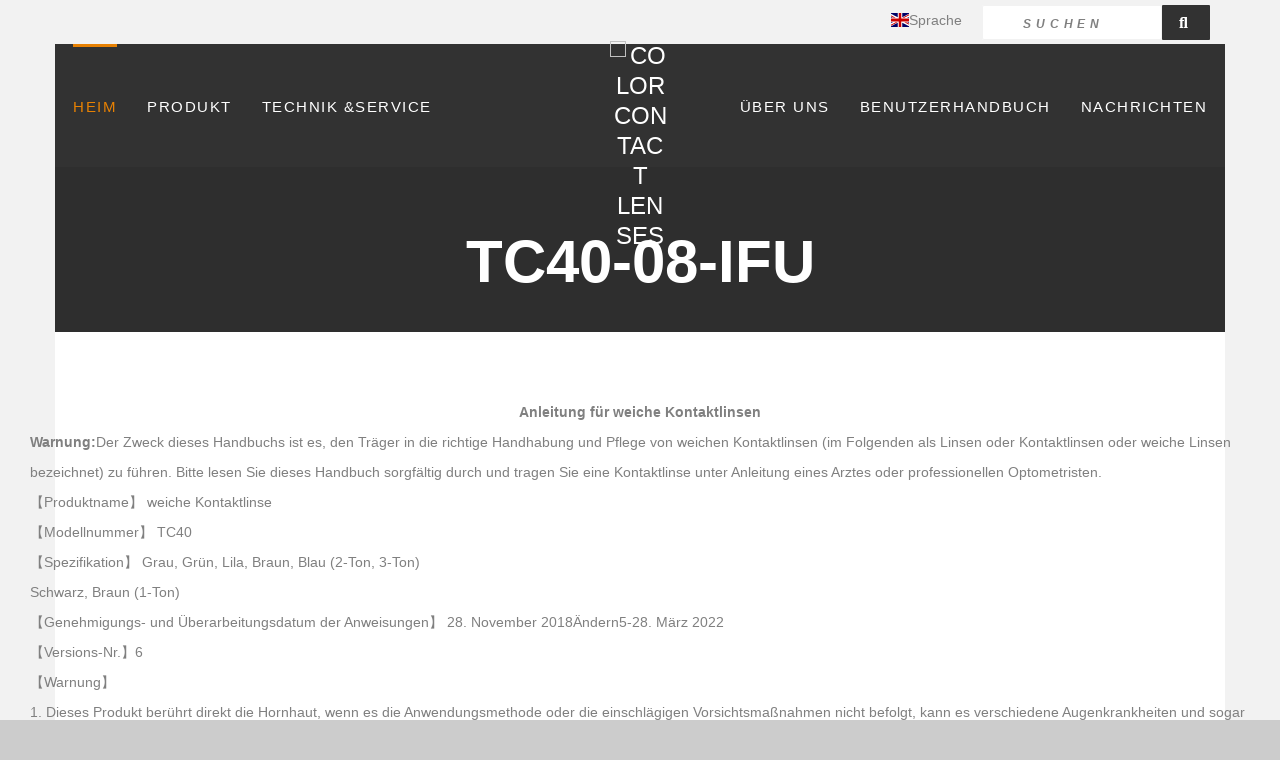

--- FILE ---
content_type: text/html
request_url: https://de.realconlens.com/page/tc40-08-ifu.html
body_size: 17361
content:
<!-- System:Digood Glocalsite v3 | Guid:FIWfVMBxdXuS65DcJz7D7_| Host:6c89af553f29c103939ee7b9cece5d93 | Package Expired At:2024-11-30 --><!-- Cached At:2025-11-03T08:48:32.355Z | Cache Path:FIWfVMBxdXuS65DcJz7D7_/en-de/9768f17f4448a84f7931083d0c288e2c--><!DOCTYPE html><!-- Status:Get | System:DigoodCMS(V5)[FrontCDN] | DomainType:TEST | RequestTime:2025-11-03 16:35:22 --><!--[if lt IE 7]>      <html class="no-js lt-ie9 lt-ie8 lt-ie7"> <![endif]--><!--[if IE 7]>         <html class="no-js lt-ie9 lt-ie8"> <![endif]--><!--[if IE 8]>         <html class="no-js lt-ie9"> <![endif]--><!--[if gt IE 8]><!--><html class="no-js" lang="de" dir="ltr"><!--<![endif]--><head lang="en" dir="ltr">
    <meta charset="utf-8">
    <!--[if IE]>
<meta http-equiv="X-UA-Compatible" content="IE=edge">
<![endif]-->
    <title>TC40-08-IFU</title>
<!--filter meta-->
    <link rel="alternate" hreflang="en" href="https://de.realconlens.com/page/tc40-08-ifu.html">
    <link rel="alternate" hreflang="es" href="https://es.realconlens.com/page/tc40-08-ifu.html">
    <link rel="alternate" hreflang="ar" href="https://ar.realconlens.com/page/tc40-08-ifu.html">
    <link rel="alternate" hreflang="ru" href="https://ru.realconlens.com/page/tc40-08-ifu.html">
    <link rel="alternate" hreflang="de" href="https://de.realconlens.com/page/tc40-08-ifu.html">
    <link rel="alternate" hreflang="pt" href="https://pt.realconlens.com/page/tc40-08-ifu.html">
    <link rel="alternate" hreflang="fr" href="https://fr.realconlens.com/page/tc40-08-ifu.html">
    <link rel="alternate" hreflang="tr" href="https://tr.realconlens.com/page/tc40-08-ifu.html">

    <meta name="description" content="dg#d41d8cd98f00b204e9800998ecf8427e">
    <meta name="keywords" content="dg#d41d8cd98f00b204e9800998ecf8427e">

    <!-- smarty -->
    <link rel="amphtml" href="https://m.realconlens.com/page/tc40-08-ifu.html">

    <meta name="viewport" content="width=device-width, initial-scale=1">
    <link rel="icon" href="//qiniu.digood-assets-fallback.work/133/image_1749195613_11.ico">
    <meta name="google-site-verification" content="jCTlY1iYwXb3vJOohXI5gWkX9I7LIrXcjknp2NllmfE">
    <meta name="msvalidate.01" content="5A9ABC5C995C8C86F03C26027622A47D">
    
    <link rel="stylesheet" href="//v4-assets.goalsites.com/hefang/ruierkang/css/bootstrap.min.css">
    <link rel="stylesheet" href="//v4-assets.goalsites.com/hefang/ruierkang/css/animations.css">
    <link rel="stylesheet" href="//v4-assets.goalsites.com/hefang/ruierkang/css/fonts.css">
    <link rel="stylesheet" href="//v4-assets.goalsites.com/hefang/ruierkang/css/main.css" class="color-switcher-link">

    <link rel="stylesheet" href="https://v7-dashboard-assets.digoodcms.com/font-awesome/4.7.0/css/font-awesome.min.css">

    <link href="//cdn.bootcss.com/flag-icon-css/0.7.1/css/flag-icon.min.css" rel="stylesheet">
    <script type="text/javascript">
        if (document.querySelector('html').getAttribute('dir') == 'rtl') {
            document.write(
                '<link href="https://v7-dashboard-assets.digoodcms.com/bootstrap-rtl/3.4.0/dist/css/bootstrap-rtl.min.css" rel="stylesheet">'
                );
        }
    </script>
    <link rel="stylesheet" href="https://v7-dashboard-assets.digoodcms.com/fancybox/3.5.7/jquery.fancybox.min.css">

    <!--[if lt IE 9]>
    <script src="js/vendor/html5shiv.min.js" ></script>
    <script src="js/vendor/respond.min.js" ></script>
    <script src="js/vendor/jquery-1.12.4.min.js" ></script>
    <![endif]-->

                                                            <!--页面url-->
    <link rel="amphtml" href="//m.realconlens.com//page/tc40-08-ifu.html">


        <!-- Global site tag (gtag.js) - Google Analytics -->
        <script async="" src="https://www.googletagmanager.com/gtag/js?id=UA-76247009-54"></script>
        <script>
          window.dataLayer = window.dataLayer || [];
          function gtag(){dataLayer.push(arguments);}
          gtag('js', new Date());
          gtag('config', 'UA-76247009-54');
        </script>
        <style>

#toTopHover, #toTop:hover {
    bottom: 100px;
}
  #toTop {
	bottom: 100px;
  }
  .display-hide{
	display:none;
  }
  .mail_link{    
	padding: 15px 50px;
	background: #414041;
	border-radius: 35px;
	color: #fff;
  }
  [class*="-item"] .links-wrap a.p-link:before{
	content: "\f0c1";
  }
  @media only screen and (min-width: 1024px) and (max-width: 1440px){
	.banner1{
	  margin: 60px 230px 0px!important;
	}
	.banner2{
	  float:left!important;
	}
	.banner2-1{
	  margin:80px 0px 0px 180px!important;
	}
	.banner2-2{
	  color: #fff!important;
	  font-size: 36px!important;
	  margin: 60px 10px 10px!important;
	}

	.banner2-3{
	  color:#fff!important;
	  font-size:14px!important;
	  margin: 20px 0 20px!important;
	}
	.banner3{
	  margin: 30px 0 50px!important;
	}
  }
  @media only screen and (min-width: 1920px){
	.banner1{
	  margin: 60px 110px 0px!important;
	}
	.banner2{
	  float:left;
	  margin-left: -6.5%;
	}
	.banner2-1{
	  margin: 100px 0px 0px 0px!important;
	}
	.banner2-3{
	  color:#fff;
	  font-size:12px!important;
	  margin: 20px 0 20px!important;
	}
	.banner2-2{
	  color:#fff!important;
	  margin: 0px 0 16px!important;
	  font-size: 56px!important;
	}
	.banner3{
	  margin: 0px 0 50px!important;
	}
  }
  @media (max-width: 992px){
	.banner1{    
	  display: none;
	  margin-top:46px!important;
	  margin-left: -70px!important;
	}
	.banner2{
	  float:left;
	  margin-left: -9%;
	}

	.theme_buttons a, .theme_button, .wc-proceed-to-checkout .checkout-button, .buttons a, button, input[type="submit"]{
	  padding: 5px 5px 5px!important;
	  font-weight: 400;
	}

	.banner2-3{

	  color: #fff;
	  width: 110px;
	  font-size: 12px!important;
	  margin: 25px 0px 0px 15px!important;

	}
	.banner2-2{
	  color:#fff!important;
	  margin: 0px 0 16px!important;
	  font-size: 18px!important;
	}
	.banner3{
	  margin-top:-20px!important;
	}

	.intro_section .flexslider .container{
	  position: absolute!important;
	  width: auto;
	  max-width: 100%;
	}
	.intro_section p{
	  font-size: 12px;
	  line-height: 1.5;
	}
	.intro_section .flex-control-nav, .intro_section .flex-custom-nav {
	  bottom: -15px;
	}

  }
  @media (min-width: 992px){

	.user_header.sf-menu li > ul {
	  margin-top: 10px;
	  text-align: center;
	  list-style: none;
	  padding: 10px 0 10px;
	  background-color: #ffffff;
	  box-shadow: 0px 2px 3px rgba(0, 0, 0, 0.1);
	  min-width: 10em;
	}
	.sf-menu ul a {
	  color: #323232;
	  padding-left: 20px;
	  padding-right: 20px;
	}

  }
  .section_padding_bottom_75 > [class*="container"] {
	padding-bottom: 40px;
  }
  .section_padding_top_100 > [class*="container"] {
	padding-top: 65px;
  }
  h1.entry-title {
	font-size: 28px;
  }
  .widget_archive a:before, .widget_categories a:before, .widget_meta a:before, .widget_nav_menu a:before, .widget_pages a:before {
	font-family: 'FontAwesome';
	content: "\f054";
	font-size: 18px;
	color: #e78103;
	position: absolute;
	left: -3px;
  }
  .search button.theme_button:after{
	font-size: 16px;
	content: "\f002";
	font-family: 'FontAwesome';
  }
  .embed-placeholder1:after {
	-webkit-transition: all 0.2s ease-in-out 0s;
	transition: all 0.2s ease-in-out 0s;
	content: "\f04b";
	font-family: 'FontAwesome';
	position: absolute;
	color: #8f8c8c;
	font-size: 14px;
	line-height: 56px;
	width: 60px;
	height: 60px;
	text-align: center;
	border: 2px solid #acacac;
	border-radius: 50%;
	left: 10%;
	bottom: 20%;
	margin-left: -30px;
	margin-top: -30px;
  }
  @media screen and (min-width: 320px) and (max-width: 480px){
	.intro_section .slide_description > div{
	  margin: 5px 0!important;
	}
	.theme_buttons.color1 a, .theme_button.color1, .button.alt, .btn-accent, .wc-proceed-to-checkout .checkout-button, .widget_price_filter button, .form-submit [type="submit"]{
	  display:none;
	}
	a.logo{
	  z-index: 0;
	}
	.user_header {
	  margin-left: 100px;
	}
	.teaser.icon-background-teaser, .teaser.counter-background-teaser{
	  padding: 38px 25px 38px!important;
	}
	#MagnifierWrap2 .spec-items {
	  position: relative!important;
	  width: 100%!important;
	  height: 170px!important;
	  overflow: scroll!important;
	  margin: 0 auto;
	}
	#MagnifierWrap2 .spec-items ul {
	  width: 100%!important;
	  height: 100%;
	  position: relative!important;
	}
  }

  @media (min-width: 992px){
	.affix.header_logo_center a.logo {
	  margin: 0px 20px;
	}
  }
  @media (min-width: 992px){
	.header_logo_center a.logo {
	  margin: 12px 20px;
	}
  }

  @media (min-width: 1400px){
	.header_logo_center .sf-menu > li > a {
	  margin-left: 20px;
	  margin-right: 20px;
	}
  }
  li{
	list-style-type:none;
  }
  a[class*='soc-']:before {
	font-family: 'FontAwesome'; 
  }
  .soc-twitter:before {
	content: "\f099";
  }
  .soc-facebook:before{
	content:"\f09a"
  }
  .soc-google:before{
	content:"\f1a0"
  }
  .soc-linkedin:before {
	content: "\f0e1";
  }
  .soc-pinterest:before {
	content: "\f0d2";
  }
  @media (min-width: 992px) {
    .header_logo_center a.logo {
        margin: 0 20px;
        display: inline-grid;
        height: 100%;
        align-content: center;
    }
}
</style><style>
    .nav1.ul {
        list-style: none;
    }

    .nav1>li {
        float: left;
    }

    .nav1.ul a {
        display: block;
        text-decoration: none;
        width: 100px;
        height: 50px;
        text-align: center;
        line-height: 50px;
        color: white;
        background-color: #2f3e45;
    }

    .nav1.ul a span {
        float: left;
    }

    .nav1>li:first-child a {
        border-radius: 10px 0 0 10px;
        float: left;
    }

    .drop-down1 {
        /*position: relative;*/
    }

    .drop-down-content1 {
        padding: 0;
        display: none;

        position: absolute;
        background: #fff;
        padding: 10px 15px;
    }

    .nav1 h3 {
        font-size: 30px;
        clear: both;
    }

    .ls a {
        font-weight: 500;
    }

    .nav1 .drop-down1:hover .drop-down-content1 {
        display: block;
    }

    .header_logo_center .sf-menu>li>a {
        font-size: 15px;
    }

    .sf-logo-li {
        margin-right: 5em !important;
    }

    .media-links div.media-pc-links {
        position: absolute;
        left: 0 !important;
        top: 0 !important;
        width: 100% !important;
        height: 100% !important;
        margin-top: 0 !important;
    }

    .media-links div.media-pc-links a {
        display: block;
        width: 100%;
        height: 100%;
    }

    .fancybox-caption {
        font-size: 18px;
        text-align: center;
    }

    .sf-menu .product_li {
        position: relative;
    }

    .sf-menu .product_li .product_ul {
        position: absolute;
        top: 0;
        right: 0;
    }

    @media (max-width:1366px) {
        .sf-menu>li>a {
            margin: 0px 15px;
        }

        .sf-logo-li {
            width: 0px !important;
            padding-right: 210px !important;
        }
    }

    @media (min-width: 992px) {

        .sf-menu>li .mega-menu,
        .sf-menu li>ul {
            margin-top: 0px;
        }
    }

    @media (max-width: 991px) {
        .media-links {
            display: none;
        }

        .media-mobile-links {
            position: absolute;
            left: 0;
            top: 0;
            width: 100%;
            height: 100%;
        }

        .media-mobile-links a {
            display: block;
            width: 100%;
            height: 100%;
        }
    }

    .type-product {
        padding-right: 5px;
        padding-left: 5px;
    }

    @media (min-width: 992px) {
        .header_logo_center .logo_wrapper {
            position: absolute;
            left: 0;
            right: 0;
            height: 100%;
        }
    }

    .flex-control-paging li a {
        border: 1px solid #e78103;
    }

    .flex-control-paging li a:hover,
    .flex-control-paging li a.flex-active {
        background-color: #e78103;
        border-color: #e78103;
    }

    .page_footer .logo_footer_media {
        margin-top: 50%;
    }

    .ds a {
        color: #9a9a9a;
    }

    .page_breadcrumbs h2 {
        text-transform: none !important;
        color: #fff !important;
    }

    .section_padding_left_30 {
        padding-left: 30px;
    }

    @media (max-width: 768px) {
        .footer-title1 {
            display: none;
        }

        .footer-title2 {
            margin-top: 15px !important;
        }
    }
</style></head>
        




<body>
    <!--[if lt IE 9]>
<div class="bg-danger text-center">You are using an <strong>outdated</strong> browser. Please <a href="javascript:if(confirm('//browsehappy.com/  \n\n¸ÃÎÄ¼þÎÞ·¨ÓÃ Teleport Ultra ÏÂÔØ, ÒòÎª ËüÊÇÒ»¸öÓò»òÂ·¾¶Íâ²¿±»ÉèÖÃÎªËüµÄÆôÊ¼µØÖ·µÄµØÖ·¡£  \n\nÄãÏëÔÚ·þÎñÆ÷ÉÏ´ò¿ªËü?'))window.location='//browsehappy.com/'"  class="highlight">upgrade your browser</a> to improve your experience.</div>
<![endif]-->

    <!-- Unyson messages modal -->
    <div class="modal fade" tabindex="-1" role="dialog" id="messages_modal">
        <div class="fw-messages-wrap ls with_padding">
            <!-- Uncomment this UL with LI to show messages in modal popup to your user: -->
            <!--
<ul class="list-unstyled">
<li>Message To User</li>
</ul>
-->

        </div>
    </div>
    <!-- eof .modal -->

    <section class="page_topline ls ms section_padding_top_5 section_padding_bottom_5 table_section table_section_md">
        <div class="container">
            <div class="row">
                <div class="col-md-2 text-center text-md-left">
                    <!-- <div class="page_social_icons">
			  <a class="social-icon soc-facebook" href="https://www.facebook.com/profile.php?id=61554227461639" title="Facebook"></a>
			  <a class="social-icon soc-twitter" href="https://twitter.com/Dearerlens" title="Twitter"></a>
			  <a class="social-icon soc-google" href="https://plus.google.com/115305702703149855959" title="Google"></a>
			  <a class="social-icon soc-linkedin" href="https://www.linkedin.com/in/zhihui-li-929255291" title="LinkedIn"></a>
			</div>-->
                </div>

                <div class="col-md-10 text-center text-md-right">
                    <div class="media small-teaser">
                        <div class="user_header" style="margin-right:20px;float:left;">

                            <ul class="nav1">
                                <li class="drop-down1">
                                    <div><span class="flag-icon flag-icon-gb"></span>Sprache</div>
                                    <ul class="drop-down-content1">
                                        <li><a class="noproxy notranslate" href="//realconlens.com"><span class="flag-icon flag-icon-gb"></span>English</a></li>
                                        <li><a class="noproxy notranslate" href="//es.realconlens.com/"><span class="flag-icon flag-icon-es"></span>Español</a></li>
                                        <li><a class="noproxy notranslate" href="//ar.realconlens.com/"><span class="flag-icon flag-icon-sa"></span>اللغة العربية</a></li>
                                        <li><a class="noproxy notranslate" href="//ru.realconlens.com/"><span class="flag-icon flag-icon-ru"></span>Pусский</a></li>
                                        <li><a class="noproxy notranslate" href="//de.realconlens.com/"><span class="flag-icon flag-icon-de"></span>Deutsch</a></li>
                                        <li><a class="noproxy notranslate" href="//pt.realconlens.com/"><span class="flag-icon flag-icon-pt"></span>Português</a></li>
                                        <li><a class="noproxy notranslate" href="//fr.realconlens.com/"><span class="flag-icon flag-icon-fr"></span>Français</a></li>
                                        <li><a class="noproxy notranslate" href="//tr.realconlens.com/"><span class="flag-icon flag-icon-tr"></span>Türk</a></li>
                                    </ul>
                                </li>
                            </ul>

                        </div>

                        <div class="media small-teaser">
                            <form method="get" action="/search" id="search-form" class="fright">
                                <div id="search" class="search toggle-wrap fix-right">
                                    <input type="search" name="keyword" value="" class="form-control" placeholder="Suchen" required="" style="height:35px;width: 180px;float: left;">
                                    <button type="submit" value="Search" class="theme_button" style="padding: 2px 15px;height: 35px;"></button>
                                </div>
                            </form>

                        </div>

                    </div>

                </div>
            </div>
    

    <!-- wrappers for visual page editor and boxed version of template -->
    <div id="canvas">
        <div id="box_wrapper">

            <!-- template sections -->

            <header class="page_header header_darkgrey header_logo_center">
                <div class="container-fluid">
                    <div class="row">
                        <div class="col-sm-12 text-center">
                            <div class="logo_wrapper">
                                <a href="/" class="logo top_logo" style="max-width:90px;">
                                    <img src="//qiniu.digood-assets-fallback.work/133/image_1747292110_ab647556-c033-4cb6-807a-3c9d457b59ed.png?imageView2/1/format/webp" alt="Color Contact Lenses" style="width: 60px;" width="60" height="42">
                                </a>
                            </div>
                            <!-- header toggler -->
                            <span class="toggle_menu">
                                <span></span>
                            </span>
                            <!-- main nav start -->
                            <nav class="mainmenu_wrapper1" style="left: 21.1563px!important;">
                                <ul class="mainmenu nav sf-menu">
                                    <li class="active">
                                        <a href="/">Heim</a>
                                    </li>

                                    <!-- blog -->
                                    <li>
                                        <a href="/allproducts.html">Produkt</a>
                                        <ul>
                                            <li><a href="/page/product-category.html">Produkt-Kategorie</a></li>
                                                                                                                                                                                                                                                    <li class="product_li"><a href="/products/color-contact-lens.html">Farbige Kontaktlinse</a>
                                                                                                                    </li>
                                                                                                                                                                                                                <li class="product_li"><a href="/products/cosplay-contact-lens.html">Cosplay Kontaktlinse</a>
                                                                                                                    </li>
                                                                                                                                                                                                                <li class="product_li"><a href="/products/clear-contact-lens.html">Klare Kontaktlinse</a>
                                                                                                                    </li>
                                                                                                                                                                                                                                                                                            </ul>
                                    </li>
                                    <!-- eof blog -->

                                    <li>
                                        <a href="/page/design-service.html">TECHNIK &SERVICE</a>
                                        <ul>
                                            <li><a href="/page/design-service.html">Design-Service</a></li>
                                            <li><a href="/page/technology.html">Technologie</a></li>
                                        </ul>
                                    </li>
                                    <!-- eof pages -->


                                    <li>
                                        <a href="/page/market-distribution.html">Über uns</a>
                                        <ul>
                                            <li><a href="/page/market-distribution.html">Marktverteilung</a></li>
                                            <li><a href="/page/market-distribution.html">Atteste</a></li>
                                            <li><a href="/page/company-45.html">Firma</a></li>
                                            <li><a href="/page/history.html">Geschichte</a></li>
                                            <li><a href="/contact.html">Kontakt</a></li>
                                        </ul>
                                    </li>


                                    <!-- gallery -->
                                    <li>
                                        <a href="/page/note.html">Benutzerhandbuch</a>
                                        <ul>
                                            <li><a href="/page/note.html">Anmerkung</a></li>
                                            <li><a href="/page/parameter-selection.html">Auswahl der Parameter</a></li>
                                            <li><a href="/page/nursing-tips.html">Tipps zur Pflege</a></li>
                                            <li><a href="/page/suggested-power-conversion.html">Empfohlene Leistung
                                                    Umwandlung</a></li>
                                            <li><a href="/page/lens-wear-skill.html">Fertigkeit zum Tragen von Objektiven</a></li>
                                            <li><a href="/page/initial-wear-strategy.html">Anfängliche Verschleißstrategie</a>
                                            </li>
                                        </ul>
                                    </li>
                                    <!-- eof Gallery -->

                                    <!-- contacts -->
                                    <!--<li>
    																										<a href="/page/r38-instruction-book.html" >Instruction</a>
    																										<ul>
    																										      																										  


                                                        																	<li><a href="/page/r38-instruction-book.html">R38-Instruction Book </a></li>



                                                        																	<li><a href="/page/rc38-instruction-book.html">RC38-Instruction Book </a></li>



                                                        																	<li><a href="/page/rc42-instruction-book.html">RC42-Instruction Book </a></li>



                                                        																	<li><a href="/page/rc-50-instruction-book.html">RC-50-instruction Book</a></li>



                                            


                                            																										</ul>
    																									  </li>-->
                                        <!-- eof contacts -->
                                        <!-- 临时 -->
                                        <li>
                                            <a href="/articles.html">Nachrichten</a>
                                            <!-- <ul>
						  <li><a href="/page/product-brief-introduction.html">Product Brief Introduction</a></li>
						  <li><a href="/page/26.html">Realcon 38</a></li>
						  <li><a href="/page/25.html">Realcon Color 38</a></li>
						  <li><a href="/page/24.html">Realcon Color 40</a></li>
						  <li><a href="/page/23.html">Realcon Color 42</a></li>
						  <li><a href="/page/realcon-color-50-08-ifu.html">Realcon Color 50</a></li>
						  <li><a href="/page/ru40-08-ifu.html">RU40</a></li>
						  <li><a href="/page/tc40-08-ifu.html">TC40</a></li>
						</ul> -->
                                        </li>
                                        <!-- eof 临时 -->
                                    </ul>
                                </nav>
                                <!-- eof main nav -->
                            </div>
                        </div>
                    </div>
    </header>
<section class="page_breadcrumbs ds ms parallax section_padding_top_100 section_padding_bottom_75" style="background-image: url(//qiniu.digood-assets-fallback.work/133/image_1522459657_目录导航.jpg);background-position: 50% 1px;">
  <div class="container">
	<div class="row">
	  <div class="col-sm-12 text-center">
					<h2 class="highlight bold">TC40-08-IFU</h2>
				<ol class="breadcrumb" style="display: none;">
		  <li>
			<a href="/">Heim</a>
		  </li>
		 
		  <li class="active">TC40-08-IFU</li>
		</ol>
	  </div>
	</div>
  </div>
</section>


<section class="ls columns_padding_25 section_padding_top_100 section_padding_bottom_100">
  <div class="container">
	<div class="row">

				<div style="text-align: center;"><strong>Anleitung für weiche Kontaktlinsen</strong></div>
<strong>Warnung:</strong>Der Zweck dieses Handbuchs ist es, den Träger in die richtige Handhabung und Pflege von weichen Kontaktlinsen (im Folgenden als Linsen oder Kontaktlinsen oder weiche Linsen bezeichnet) zu führen. Bitte lesen Sie dieses Handbuch sorgfältig durch und tragen Sie eine Kontaktlinse unter Anleitung eines Arztes oder professionellen Optometristen.<br>【Produktname】 weiche Kontaktlinse<br>【Modellnummer】 TC40<br>【Spezifikation】 Grau, Grün, Lila, Braun, Blau (2-Ton, 3-Ton)<br>Schwarz, Braun (1-Ton)<br>【Genehmigungs- und Überarbeitungsdatum der Anweisungen】 28. November 2018Ändern5-28. März 2022<br>【Versions-Nr.】6<br>【Warnung】<br>1. Dieses Produkt berührt direkt die Hornhaut, wenn es die Anwendungsmethode oder die einschlägigen Vorsichtsmaßnahmen nicht befolgt, kann es verschiedene Augenkrankheiten und sogar Blindheit verursachen. Bitte stellen Sie vor dem Gebrauch sicher, dass Sie dieses Handbuch sorgfältig lesen, befolgen Sie die Anweisungen des Arztes und tragen Sie die Linse gemäß der korrekten Anwendungsmethode.<br>2. Empfehlen Sie, sich nach der Inspektion und Bewertung durch den Augenarzt für das Tragen dieses Produkts zu entscheiden. Während des Tragens dieses Produkts muss es von Fachleuten für Augenheilkunde und Optometrie angepasst werden.<br>3. Wenn Sie dieses Produkt tragen, kann es das Risiko einer Schädigung von Hornhaut und Bindehaut erhöhen und sogar Augenkrankheiten wie Keratitis, Keratohelkose usw. verursachen. Während es also abnormale Phänomene wie Zunahme der Augensekrete, gerötete Augen, wunde Augen, Photophobie, abnormale Empfindungen, Tränenfluss, verschwommenes Sehen usw. gibt, sollte man sofort mit dem Tragen aufhören und ins Krankenhaus gehen, um so schnell wie möglich die Inspektion des Augenarztes zu erhalten. Eine verzögerte Behandlung kann zu einer dauerhaften Sehbehinderung führen.<br>4. Auch wenn dieses Produkt korrekt verwendet wird, kann es aufgrund des Vorhandenseins individueller Unterschiede zu Veränderungen wie der Abnahme der Hornhautendothelzelle, der Bildung von Hornhautneovaskularisation usw. führen.<br>5. Der Träger muss die Anweisungen von Augenärzten und das Gebrauchshandbuch des Produkts befolgen und das weiche Kontaktlinsenpflegeprodukt verwenden, das bereits das Registrierungszertifikat für das Medizinprodukt erhalten hat. Es verbietet die Verwendung anderer Ersatzstoffe wie Reinigungslösung, Seife usw. zur Reinigung der Linse und die Verwendung anderer Ersatzstoffe wie Alkohol zur Sterilisation der Linse.<br>6. Tragen Sie die Kontaktlinse strikt nach dem "Trageplan". Die Tageslinse kann nicht im Schlaf verwendet werden. Klinische Experimente haben gezeigt, dass das Tragen der Kontaktlinse während des Schlafens das Risiko schwerwiegender unerwünschter Ereignisse erheblich erhöht.<br>7. Der erste Kontaktlinsenträger sollte nach dem Tragen der Kontaktlinse am ersten Tag, in der ersten Woche, im ersten Monat und im dritten Monat für eine regelmäßige Überprüfung ins Krankenhaus gehen. Auch wenn keine Beschwerden auftreten, empfiehlt es sich, regelmäßig ins Krankenhaus zu gehen, um die Augen zu untersuchen (oder den Anweisungen des Arztes zu folgen).<br>8. Sterilisiert, vor dem Entsiegeln, bestätigen Sie bitte, dass die Verpackung intakt ist. Wenn die Verpackung beschädigt ist, verwenden Sie dieses Produkt bitte nicht.<br>9. Dieses Produkt gehört zu einem Medizinprodukt, bestätigen Sie vor dem Kauf, dass das Produktetikett mit der Registrierungsnummer des Medizinproduktes bedruckt ist.<br>10. Dies ist eine dekorative Planlinse und besitzt nicht die Funktion der Brechungsfehlerkorrektur, birgt aber das gleiche Risiko mit der Korrekturfunktionslinse. Daher sollte es mit Vorsicht verwendet werden.<br>【Besondere Erklärung】 Dieses Produkt wird vom Verbraucher persönlich verwendet, hoffen, dass der Verbraucher vor dem Kauf den Verkäufer konsultiert und lernt, die Trage- und Pflegemethode anzuwenden.<br>【Anwendungsbereich】 Dieses Produkt ist für den täglichen Gebrauch von Kontaktlinsen bestimmt, die für diejenigen ohne Kontraindikation verwendet werden, um Kurzsichtigkeit und Astigmatismus zu korrigieren. Dieses Produkt ist für den wiederholten Gebrauch bestimmt.<br>【Tabu】<br>1. Wenn bei Ihnen mehrere Augenkrankheiten diagnostiziert werden, wie z. B. akute oder chronische Augenentzündungen, Glaukom, abnormale Hornhautwahrnehmung, Hornhautepitheldefekte, Abnahme der Hornhautendothelzellen, Xerophthalmie usw., können Sie nach der Schätzung des Augenarztes keine Kontaktlinse tragen.<br>2. Wenn bei Ihnen eine systemische Erkrankung diagnostiziert wird, die wahrscheinlich Auswirkungen auf die Augen hat, können Sie nach Einschätzung des Augenarztes keine Kontaktlinse tragen.<br>3. Derjenige, der eine allergische Vorgeschichte von Kontaktlinsen oder Kontaktlinsenpflegeprodukten hat.<br>4. Die Lebensumgebung oder die Arbeitsbedingungen sind nicht geeignet, um weiche Gläser zu tragen, z. B. Staub, Medikamente, Aerosole (wie Haarspray und flüchtige Chemikalien), Schmutz, der in die Luft eingedrungen ist.<br>5. Derjenige, der die weiche Linse nicht gemäß den Anforderungen tragen kann.<br>6. Derjenige, der die Augen nicht regelmäßig inspizieren kann.<br>7. Derjenige, dessen persönliche Hygiene nicht über die hygienischen Bedingungen verfügt, die für den Kontaktlinsenträger notwendig sind.<br>【Notizen】<br>1. Tragen Sie die Kontaktlinse jeden Tag, um eine Gewohnheit zu entwickeln, nehmen und tragen Sie im Falle einer Verwechslung immer die gleiche Linse, empfehlen Sie, zuerst die rechte Linse und dann die linke Linse zu tragen. Nachdem du die Linse entfernt hast, lege sie in den entsprechenden indikativen Kontaktlinsenbehälter. Wenn Sie verwirrt sind und nicht zwischen rechts und links unterscheiden können, suchen Sie bitte die Hilfe eines Augenarztes oder Optomers auf. Wenn Sie die Rückseite einer weichen Kontaktlinse tragen, werden die Augen offensichtlich unangenehm sein und stechen. Verwenden Sie in der Regel die folgenden Methoden, um die positive und negative Seite der Kontaktlinse zu unterscheiden (nach außen gerichteter Ansatz). Legen Sie die Kontaktlinse auf den Finger, wenn die Innenseite des Randes wie die Schüssel aussieht (wie auf dem folgenden Foto 1), ist dies die positive Seite; Entfaltet sie sich wie die Untertasse (wie auf folgendem Foto 2), ist sie die negative Seite.<img alt="" src="//qiniu.digood-assets-fallback.work/133/1602255497_color%2038.png" style="width: 399px; height: 204px;"><br>
<br>2. Wenn Sie die weiche Linse zum ersten Mal tragen, kann es in den ersten ein bis zwei Wochen zu einem leichten Gefühl der Bewegung der Linse oder zu Beschwerden kommen. Normalerweise könnte es spontan verschwunden sein. Wenn das abnormale Gefühl relativ offensichtlich ist oder es Reizsymptome wie verschwommenes Sehen, gerötete Augen, Photophobie, Tränenfluss usw. gibt, sollte man sofort die Linse entfernen und nach der Ursache suchen. Die Gründe, die die oben genannten Probleme verursachen können, sind, dass (1) die Linse nicht in der Mitte der Hornhaut platziert wird; (2) das Objektiv ist verschmutzt und beschädigt; (3) rechte und linke Linse sind nicht in der richtigen Reihenfolge; (4) andere Gründe. Halten die Beschwerden an, sollte man umgehend ins Krankenhaus gehen, um sich vom Augenarzt untersuchen zu lassen.<br>3. Dieses Produkt verbietet das Erhitzen oder Einfrieren.<br>4. Während des Tragens der Kontaktlinse muss ein Arzt konsultiert werden, wenn das Arzneimittel, insbesondere Augentropfen, verwendet werden muss.<br>5. Wenn man schwanger ist, in der Stillzeit ist oder kürzlich plant, schwanger zu werden, muss man einen Arzt konsultieren.<br>6. Wenn man in der Vergangenheit Hornhautorthokeratologie getragen hat, konsultieren Sie bitte den Arzt, bevor Sie die weiche Kontaktlinse tragen.<br>7. Beim Tauchen im Wasser oder unter Wasser wie Baden, Schwimmen und Surfen mit weicher Linse kann die Linse abfallen. In der Zwischenzeit kann das Risiko einer Augeninfektion steigen. Empfehlen Sie daher nicht, die Linse zu tragen.<br>8. Bitte tragen Sie die weiche Linse nicht während der Krankheit, wie z. B. Erkältung, Fieber, Übermüdung usw.<br>9. Bitte schminken Sie sich nach dem Tragen der Linse, entfernen Sie zuerst die Linse und entfernen Sie dann das Make-up.<br>10. Wenn Sie Spray wie Haarspray, Parfüm usw. verwenden, während Sie Kontaktlinsen tragen, achten Sie bitte darauf, die Augen zu verwenden und zu schließen, bis der Rauch verschwunden ist und nicht in die Augen gelangt.<br>11. Bitte fahren Sie das Kraftfahrzeug, nachdem Sie sich vollständig an das Tragen von Kontaktlinsen gewöhnt haben.<br>12. Man sollte das Tragen der Kontaktlinse nicht mit anderen Menschen teilen.<br>13. Bitte platzieren Sie die Kontaktlinse weit entfernt von der Stelle, die das Kind berühren kann.<br>14. Wenn die Kontaktlinse von den Augen entfernt, an der Luft ausgesetzt und trocken wird, verbietet man die Wiederverwendung der Linse.<br>15. Während des Tragens der Kontaktlinse, verbieten Sie bitte, sich an wütenden Kollisions- und Körperantagonismus-Sportarten zu beteiligen.<br>【Tragezeitplan】<br>Diese Linse ist für Tageslinsen. Wenn Sie die Linse zum ersten Mal tragen, können die Augen unterschiedlich stark abnormal empfinden. Bitte beachten Sie den folgenden Zeitplan für das Tragen der Linse in Tabelle 1 und kann dazu führen, dass sich die Augen allmählich an die weiche Linse gewöhnen.<div style="text-align: center;"><br>Tabelle 1 Trageplan<table border="1" style="width:100%;">
	<tbody>
		<tr>
			<td style="text-align: left;">Beginnen Sie mit dem Tragen von Linsentagen</td>
			<td style="text-align: left;">1</td>
			<td style="text-align: left;">2</td>
			<td style="text-align: left;">3</td>
			<td style="text-align: left;">4</td>
			<td style="text-align: left;">5</td>
			<td style="text-align: left;">6</td>
		</tr>
		<tr>
			<td style="text-align: left;">Tragezeit (Stunde)</td>
			<td style="text-align: left;">4</td>
			<td style="text-align: left;">6</td>
			<td style="text-align: left;">8</td>
			<td style="text-align: left;">10</td>
			<td style="text-align: left;">12</td>
			<td style="text-align: left;">12</td>
		</tr>
	</tbody>
</table>
</div>1. Halten Sie die Tragezeit ein. Beim ersten Tragen oder erneuten Tragen nach dem Aufhören des Tragens, von 4 Stunden pro Tag, fügen Sie jeden Tag 2 Stunden hinzu. Es verbietet, die Linse beim Schlafen zu tragen.<br>2. Die längste Tragezeit sollte nicht die längste Zeit in Tabelle 1 verstreichen. Die Tragezeit ist individuell unterschiedlich, bitte tragen Sie das Objektiv nicht im Laufe der Zeit.<br>3. Wenn Sie das Objektiv unterbrochen tragen, weil es auf halbem Weg nicht mehr getragen wird, sollte es sich entsprechend der ersten Tragezeit neu einstellen.<br>4. Die vorgeschlagene Wechselzeit des Objektivs entnehmen Sie bitte der Tabelle 2. Während der tatsächlichen Lebensdauer halten Sie sich bitte an die Anweisungen des Arztes.<br>
<br>【Leistungsstruktur und Bestandteil】<br>Objektiveigenschaften: Einzelfokus, die Vorderseite des Objektivs ist sphärisch, die Rückseite ist eine torische Oberfläche und die Linsenoberfläche ist nicht mit Änderungen behandelt.<br>Die Herstellung von Brillengläsern ist ein Mischprozess aus Drehen und Formen. Die Rückseite des Objektivs wird durch Formen hergestellt, während die Vorderseite durch Drehen hergestellt wird. Das Farbdruckverfahren ist das Innenfoliendruck- und Färbeverfahren.<br>Bitte beachten Sie die folgende Tabelle 2 in Bezug auf die relevanten Informationen zur Kontaktlinse.<div style="text-align: center;"><br>Tabelle 2 Relevante Informationen zum Objektiv<br> <table border="1" style="width:100%;">
	<tbody>
		<tr>
			<td style="text-align: left;">Name des Inhalts</td>
			<td style="text-align: left;">Inhalt oder Einheit</td>
		</tr>
		<tr>
			<td style="text-align: left;">Material der Gläser</td>
			<td style="text-align: left;">HEMA, MMA, NVP, TEGDMA, AIBN und Farbstoff</td>
		</tr>
		<tr>
			<td style="text-align: left;">Art der Konservierungslösung</td>
			<td style="text-align: left;">Natriumchlorid, Borsäure, Borax, gereinigtes Wasser</td>
		</tr>
		<tr>
			<td style="text-align: left;">Leistungsbereich (D)</td>
			<td style="text-align: left;">Von -0,25 dpt bis -8,00 dpt, Schritt 0,25 dpt</td>
		</tr>
		<tr>
			<td style="text-align: left;">Zylindrische Leistung</td>
			<td style="text-align: left;">Von -0,50 dpt bis -4,25 dpt, Schritt 0,25 dpt</td>
		</tr>
		<tr>
			<td style="text-align: left;">Zylindrische Achse</td>
			<td style="text-align: left;">Von 0D bis 180D, Schritt 10</td>
		</tr>
		<tr>
			<td style="text-align: left;">Brechungsindex</td>
			<td style="text-align: left;">1.434</td>
		</tr>
		<tr>
			<td style="text-align: left;">Wassergehalt</td>
			<td style="text-align: left;">40%</td>
		</tr>
		<tr>
			<td style="text-align: left;">Optische Durchlässigkeit</td>
			<td style="text-align: left;">Unter der Bedingung des simulierten Einsatzes messen Sie getrennt die Lichtdurchlässigkeit unter der Normlichtart D65 und A, das Ergebnis beträgt alle ≥92%.</td>
		</tr>
		<tr>
			<td style="text-align: left;">UV-beständig</td>
			<td style="text-align: left;">Nein</td>
		</tr>
		<tr>
			<td style="text-align: left;">Farbe</td>
			<td style="text-align: left;">Grau, Grün, Lila, Braun, Blau (2-Ton, 3-Ton), Schwarz, Braun (1-Ton)</td>
		</tr>
		<tr>
			<td style="text-align: left;">Basiskurve (mm)</td>
			<td style="text-align: left;">von 8,30 bis 8,80 mm, Schritt 0,1 mm</td>
		</tr>
		<tr>
			<td style="text-align: left;">Durchmesser (mm)</td>
			<td style="text-align: left;">von 13,00 bis 14,50 mm, Schritt 0,1 mm</td>
		</tr>
		<tr>
			<td style="text-align: left;">Dicke der Mitte</td>
			<td style="text-align: left;">Siehe Tabelle 2 weiter</td>
		</tr>
		<tr>
			<td style="text-align: left;">DK</td>
			<td style="text-align: left;">9,0×<img alt="" src="//qiniu.digood-assets-fallback.work/133/1602255727_d1.png"></td>
		</tr>
		<tr>
			<td style="text-align: left;">DK/t</td>
			<td style="text-align: left;">9,0×<img alt="" src="//qiniu.digood-assets-fallback.work/133/1602255753_d2.png" style="width: 150px; height: 19px;">; (-3,00 Tüte)</td>
		</tr>
		<tr>
			<td style="text-align: left;">Verschleiß-Methode</td>
			<td style="text-align: left;">Tägliche Trageart, die längste Tragezeit pro Tag sollte nicht mehr als 12 Stunden betragen</td>
		</tr>
		<tr>
			<td style="text-align: left;">Vorgeschlagener Änderungszeitraum</td>
			<td style="text-align: left;">Die längste Umstellungsfrist liegt innerhalb eines halben Jahres.</td>
		</tr>
		<tr>
			<td style="text-align: left;">Sterilisationsmethode</td>
			<td style="text-align: left;">Sterilisation mit dampffeuchter Hitze</td>
		</tr>
		<tr>
			<td style="text-align: left;">Produktionsdatum</td>
			<td style="text-align: left;">Siehe das Etikett</td>
		</tr>
		<tr>
			<td style="text-align: left;">Verfallsdatum</td>
			<td style="text-align: left;">5 Jahre</td>
		</tr>
		<tr>
			<td style="text-align: left;">Ierstes Verpackungsmaterial</td>
			<td style="text-align: left;">Fläschchenverpackung: Fläschchen + Gummistopfen + Kappe, PP-Becher: Polypropylen-Box + Aluminiumfolienpapier</td>
		</tr>
		<tr>
			<td style="text-align: left;">Lagerbedingungen</td>
			<td style="text-align: left;">Die Kontaktlinse sollte bei 4 °C ~ 27 °C gelagert und in einem trockenen, kühlen und nicht korrosiven Raum gelagert werden.</td>
		</tr>
	</tbody>
</table>

<div style="text-align: left;">
<div style="text-align: center;"><br>Tabelle 2 Weiter Leistungs- und Mittendickentabelle</div>

<table border="1" style="width:100%;">
	<tbody>
		<tr>
			<td>Leistungsbereich (D)</td>
			<td>Dicke der Spitze (mm)</td>
		</tr>
		<tr>
			<td>-0.25</td>
			<td>0.12</td>
		</tr>
		<tr>
			<td>von -0.50 bis -8.00</td>
			<td>0.10</td>
		</tr>
	</tbody>
</table>
<br>【Funktionsprinzip oder Wirkmechanismus】<br>Die weiche Kontaktlinse wird hauptsächlich zur Korrektur des medizinischen Geräts verschiedener Augen bei Brechungsfehlern verwendet. Bei den oben genannten Brechungsfehlern kann der Lichtstrahl nicht richtig auf die Netzhaut fokussieren, was zu verschwommenem Sehen führt. Während die Linse auf der Hornhaut platziert wird, als optisches Element vor den Augen, mit einer Kombination aus optischer Funktion, fokussiert sich der Lichtstrahl passend auf die Netzhaut und sorgt für eine klare Sicht.<br>【Interna des Pakets】<br>Fläschchenverpackung, ein Stück. Die kleine Packung ist die Fläschchenverpackung, die mittlere Packung ist aus Schaumstoff, die äußere Packung ist eine Wellpappe.<br>Blisterverpackung, ein Stück. Das kleine Paket ist eine Polypropylen-Box, das mittlere Paket ist ein Schaumstoff, das äußere Paket ist ein Wellpappengehäuse.<br>【Vorsichtsmaßnahmen für die Pflegelösung für den Gebrauch】<br>Dieses Produkt kann die derzeit zugelassene weiche Linse verwenden, die für die Pflegelösung und verwandte passende Produkte gilt. Bitte lesen Sie das Handbuch des entsprechenden Produkts oder wenden Sie sich an den zuständigen Augenarzt oder Fachleuten für Augenheilkunde und Optometrie.<br>Und achten Sie dabei auf folgende Inhalte:<br>1. Bitte verwenden Sie streng nach dem Handbuch für die verschiedenen Arten von Pflegelösungen, stellen Sie die Reihenfolge der Anwendung nicht auf den Kopf und mischen oder ersetzen Sie nicht verschiedene Pflegelösungen.<br>2. Die Pflegelösung muss innerhalb des Haltbarkeitsdatums und des Verfallsdatums der Öffnungsflasche verbraucht werden und muss nach Ablauf abgesetzt werden.<br>3. Es verhindert, dass der Schmutz von außen den Flaschenhals wie Finger, Objektiv oder Objektivbehälter usw. berührt. Nach dem Öffnen des Flaschenverschlusses sollte die innere Öffnung des Flaschenverschlusses nach oben zeigen.<br>4. Bei normaler Temperatur, vor Licht und Trockenheit geschützt lagern<br>5. Wenn die Pflegelösung während des normalen Gebrauchs eine Trübung oder Augenbeschwerden während des Gebrauchs aufweist, wie z. B. rote Augen, Tränen usw., sollte die Anwendung sofort eingestellt und der Arzt konsultiert werden.<br>6. Es sollte die wiederholte Verwendung der Pflegelösung, die die Kontaktlinse bereits berührt hat, aufgeben und verbieten.<br>【Methode zum Tragen und Entfernen von Objektiven】<br>
<strong>1. Hinweis:</strong><br>(1) Kneten und reiben Sie die Kontaktlinse nicht bei Überanstrengung, falls die Linse beschädigt wird<br>(2) Es sollte die Linse streng nach dem vorgeschriebenen Verfahren und den vorgeschriebenen Anforderungen reinigen, deproteinieren, waschen, sterilisieren, lagern und tragen und kann sich nicht gegenseitig in verschiedenen Schritten ersetzen.<br>(3) Vor dem Tragen der Linse muss eine spezielle Pflegelösung mit Desinfektionsfunktion zum Einweichen verwendet werden. Den Soak-Zeitplan entnehmen Sie bitte im Einzelnen den Bestimmungen des Care Solution Handbuchs.<br>(4) Wenn die Linse aufbewahrt und länger als eine Woche nicht getragen wird, ist eine erneute Reinigung und Sterilisation der Linse erforderlich, bevor die Linse getragen wird.<br>
<strong>2. Vorbereitungsphase</strong><br>(1) Man sollte die spezifische Anleitung des Fachmanns über die Tragemethode erhalten.<br>(2) Jedes Mal, wenn man die Linse berührt, sollte man sich die Hände vollständig mit milder Seife und fließendem Wasser waschen.<br>(3) Halten Sie den Fingernagel kurz, sauber und trimmen Sie ihn. Verbieten Sie, dass der Fingernagel während des Tragens, Herausnehmens und Pflegens der weichen Linse die Linse berührt.<br>(4) Stillen Sie oder nehmen Sie das Objektiv auf den sauberen und glatten Schreibtisch, falls Sie auf den Boden fallen oder sich verlaufen.<br>(5) Tragen Sie die Kontaktlinse jeden Tag, um eine Gewohnheit zu entwickeln, nehmen und tragen Sie im Falle einer Verwechslung immer die gleiche Linse, empfehlen Sie, zuerst die rechte Linse und dann die linke Linse zu tragen.<br>(6) Entwickeln Sie eine Gewohnheit, jedes Mal vor dem Tragen der Linse muss überprüft werden, ob das Erscheinungsbild der Linse den Anforderungen entspricht, und bestätigen, dass sie feucht und sauber ist. Man darf sie nicht verwenden, wenn die Kontaktlinse abnormale Bedingungen wie Flecken, Restverunreinigungen, Blasen, Risse, Beschädigungen usw. aufweist, sie sollte nicht verwendet werden.<br>
<strong>3. Verfahren zum Tragen von Objektiven</strong><br>(1) Halten Sie vor dem Tragen der Kontaktlinse die Hände sauber und trocken und setzen Sie die negative Wölbung der Linse nach oben und tragen Sie sie auf die Fingerspitze.<br>(2) Bestätigen Sie die positive und negative Seite<br>(3) Mit dem Gesicht nach unten und schauen Sie auf den Spiegel auf dem Schreibtisch<br>(4) Drücken Sie mit dem Zeige- oder Mittelfinger auf den oberen Lidrand der tragenden Augen, öffnen Sie das Augenlid ganz nach oben und drücken Sie auf den Arcus superciliaris als Fixierung. Mit den anderen Händen auf den unteren Lidrand der tragenden Augen drückend, öffnen Sie das Augenlid ganz nach unten.<br>(5) Setzen Sie die Linse vorsichtig in die Mitte der freiliegenden Hornhaut (schwarzer Augapfel) der tragenden Augen<br>(6) Zwinkern Sie mehrmals vorsichtig und wischen Sie mit dem Taschentuch die überlaufende Flüssigkeit ab. Tragen Sie die Kontaktlinse gemäß der obigen Methode in der Reihenfolge von zuerst rechts und dann links. Wenn die Linse während des Tragens der Linse aus den Augen verdrängt wird oder auf dem Schreibtisch abgefallen ist, muss sie die Pflegelösung zuerst zur Reinigung und Desinfektion wiederverwenden und dann die Linse erneut tragen.<br>
<strong>4. Verfahren zum Entfernen der Linse:</strong><br>(1) Gemäß den Anforderungen in der 2. Vorbereitungsstufe gebrauchsfertig sein;<br>(2) Öffnen Sie wie bei der Methode beim Tragen der Kontaktlinse das Augenlid der tragenden Linse vollständig.<br>(3) Drücken Sie mit dem Fingerbrei von Daumen und Zeigefinger den unteren Teil der Linse leicht zusammen und entfernen Sie die Linse vorsichtig<br>【Linsenpflege und -aufbewahrung】<br>1. Injizieren Sie im Voraus 2/3 der Pflegelösung, die sich mit Desinfektionsmittel und aufbewahrter Funktion im Linsenbehälter befindet.<br>2. Platzieren Sie die entfernte Linse in der Mitte der Handfläche, tropfen Sie 2~3 Tropfen der empfohlenen Pflegelösung mit Desinfektionsmittel und aufbewahrter Funktion.<br>3. Reiben Sie mit dem Zeigefinger vorsichtig 20 Mal sanft über die Vorder- und Rückseite des Objektivs.<br>4. Verwenden Sie die empfohlene Pflegelösung mit Waschfunktion, um die Linse vollständig zu waschen. Während des Waschvorgangs sollte auf den Kontakt zwischen Pflegelösungsengpass und weicher Linse verzichtet werden.<br>5. Setzen Sie jeweils die gewaschene Linse in jeden Objektivbehälter ein. Hinsichtlich der Einwirkzeit der Pflegelösung mit Desinfektionsfunktion beachten Sie bitte die Bestimmungen des Pflegemittelhandbuchs.<br>6. Obwohl die Linse längere Zeit nicht verwendet wird, muss sie unbedingt mit der gespeicherten Funktion gereinigt, gewaschen, desinfiziert und in der Pflegelösung aufbewahrt werden. Alle 7 Tage sollte die Stammlösung gewechselt werden. Vor dem erneuten Tragen muss die Linse vollständig gereinigt, gewaschen, eingeweicht und desinfiziert werden. Bezüglich der Einweichzeit beachten Sie bitte die Bestimmungen des Pflegemittelhandbuchs.<br>7. Reinigung, Deproteinisierung, Waschen und Desinfektion, jeder Schritt sollte nicht durch den anderen ersetzt werden.<br>8. Deproteinisierungsenzymlösungen können helfen, die Proteinablagerungen auf der Linse zu entfernen. Die multifunktionale Pflegelösung mit der Deproteinisierungsfunktion kann die Deproteinisierungsenzymlösungen nicht ersetzen. Der Einsatz von Deproteinisierungsenzymlösungen kann die herkömmliche Reinigung und Desinfektion nicht ersetzen. Im Durchschnitt wird empfohlen, die Deproteinisierungsenzymlösungen zur Entsorgung der Linse alle 7 Tage zu verwenden. Man sollte den Vorgang sorgfältig gemäß dem Handbuch der Deproteinisierungsenzymlösungen durchführen .<br>【Reinigung des Objektivbehälters】<br>1. Der Linsenbehälter ist die wichtige Quelle der mikrobiellen Verschmutzung. Um eine Augeninfektion zu verhindern, muss der Linsenbehälter nach dem täglichen Gebrauch gereinigt, gewaschen und an der Luft getrocknet werden.<br>2. Verwenden Sie jede Woche eine saubere Spezialbürste und gereinigtes Wasser, um die Innen- und Außenseite des Objektivbehälters zu waschen und zu reinigen, zu brühen und an der Luft zu trocknen und die Hygiene und Hygiene des Objektivbehälters zu gewährleisten.<br>3. Bitte wechseln Sie den Behälter regelmäßig gemäß der vom Hersteller des Behälters oder von Fachleuten für Augenheilkunde und Optometrie empfohlenen Zeit.<br>【Notfallreaktion】<br>1. Wenn die Linse verklebt ist (sich nicht mehr bewegt) oder nicht entfernt werden kann, sollten einige Tropfen der empfohlenen Gleitflüssigkeit direkt in die Augen getropft werden. Warten Sie, bis sich die Linse frei auf der Augenoberfläche bewegen kann, dann sollte die Linse herausgenommen werden. Wenn die Linse immer noch nicht herausgenommen werden konnte, sollte man sofort zur Behandlung ins Krankenhaus gehen.<br>2. Wenn irgendwelche Arten von chemischen Substanzen (wie Haushaltsprodukte, alle Arten von Lösungen, Laborchemikalien usw.) in die Augen gespritzt werden, sollte man viel fließendes Wasser verwenden, um die Augen zu waschen, die Linse abnehmen und sofort zur Behandlung ins Krankenhaus zu gehen.<br>3. Wenn Staub und Partikel aus der äußeren Umgebung in die Augen gelangen, kann dies zu Augenbeschwerden führen. Zu diesem Zeitpunkt darf man sich die Augen nicht reiben, kann Gleitmittel tropfen lassen und sollte die Linse nach dem Entfernen der Linse vollständig reinigen. Hält das unangenehme Gefühl an, sollte man sofort zur Behandlung ins Krankenhaus gehen.<br>4. Wenn sich die Linse während des Tragens der Linse transloziert, kann man die bewegte Linse suchen, indem man in den Spiegel schaut. Schauen Sie zuerst in die umgekehrte Richtung der Linsenposition, fixieren Sie mit den Fingern das Augenlid neben der Linse und fixieren Sie indirekt die Lidung, aber drücken Sie nicht auf die bewegte Linse. Bitte schauen Sie langsam auf die Linsenrichtung. Auf diese Weise kann die bewegte Linse in die Mitte der Hornhaut zurückkehren. Wenn die obige Methode die Linse nicht wieder an ihren ursprünglichen Platz bringen kann, kann man die Linse abnehmen und die Linse erneut tragen.<br>【Lagerzustand und Verfallsdatum】<br>Die Lagerbedingungen für Kontaktlinsen und das Verfallsdatum ab Herstellungsdatum entnehmen Sie bitte Tabelle 2. Chargennummer, Datum und Verfallsdatum entnehmen Sie bitte den Etiketten.<br>Bitte tragen Sie die Kontaktlinse vor dem Datum, das auf der sterilen Verpackung (oder dem externen Gehäuse) angegeben ist.<br>【Erklärung von Diagrammen und Symbolen】<br>Symbol: Das folgende Symbol kann auf dem Volume-Etikett oder der externen Verpackung erscheinen<br>
<br> </div>
</div>

<div style="text-align: center;"><img alt="" src="//qiniu.digood-assets-fallback.work/133/1602245423_38-08.png" style="width: 90%;"></div>
<br>【<img alt="" src="//qiniu.digood-assets-fallback.work/133/1602245634_d3.jpg" style="width: 5%;">】<br>Name der Firma: JILIN Realcon Optical Technology Co.,Ltd<br>Adresse: Nr. 88 Changchun Street, Yongji Economic Development Zone, Provinz Jilin, China<br>Produktionsadresse: Nr. 88 Changchun Street, Yongji Economic Development Zone, Provinz Jilin, China, Jilin; Fabrikgebäude Nr. 1, Nr. 666, Changchun Straße, Yongji Economic Development Zone, Jilin<br>Produktions-/Geschäftszertifikat Nr.: Herstellungszertifikat Nr. 20150047 von Jilin Food & Drug Instrument Administration<br>Postleitzahl: 132299<br>Telefon: 0432-65042829<br>Telefax-Nummer: 0432-64205500<br>Webseite: www.realconlens.cn<br>
<br>【<img alt="" src="//qiniu.digood-assets-fallback.work/133/1602245676_d4.jpg" style="width: 5%;">】<br>Name der Firma: JILIN Realcon Optical Technology Co.,Ltd<br>Adresse: Nr. 88 Changchun Street, Yongji Economic Development Zone, Provinz Jilin, China<br>Produktionsadresse: Nr. 88 Changchun Street, Yongji Economic Development Zone, Provinz Jilin, China, Jilin; Fabrikgebäude Nr. 1, Nr. 666, Changchun Straße, Yongji Economic Development Zone, Jilin<br>Produktions-/Geschäftszertifikat Nr.: Herstellungszertifikat Nr. 20150047 von Jilin Food & Drug Instrument Administration<br>Postleitzahl: 132299<br>Telefon: 0432-65042829<br>Telefax-Nummer: 0432-64205500<br>Webseite: www.realconlens.cn</div>
	<!--.row -->
  </div>
  <!--.container -->
</section>
<footer class="page_footer ds ms section_padding_top_100 section_padding_bottom_50 columns_padding_25">
  <div class="container">
	<div class="row">
	  <div class="col-md-3 col-sm-6 to_animate" data-animation="fadeInUp">

		<div class="media logo_footer_media">
		  <div class=" media-middle">
			<img src="//qiniu.digood-assets-fallback.work/133/image_1747292110_ab647556-c033-4cb6-807a-3c9d457b59ed.png" alt="Color Contact Lenses" style="width:120px;">
		  </div>
		</div>
    
		
	  </div>

	  <div class="col-md-3 col-sm-6 to_animate section_padding_left_30" data-animation="fadeInUp">
		<div class="widget widget_instagram">

		  <h3 class="widget-title">Kontaktieren Sie uns</h3>
		  
		  <div class="media small-teaser">
			<div class="media-left">
			  <i class="fa fa-phone highlight fontsize_16"></i>
			</div>
			<div class="media-body">+79 125773212</div>
		  </div>
		  
		  <div class="media small-teaser">
			<div class="media-left">
			  <i class="fa fa-phone highlight fontsize_16"></i>
			</div>
			<div class="media-body">Claire: +82 01 6378 9709</div>
		  </div>
		  
		  
		  <div class="media small-teaser">
			<div class="media-left">
			  <i class="fa fa-phone highlight fontsize_16"></i>
			</div>
			<div class="media-body">Jaehoon: +82 10 2544 6151</div>
		  </div>
		  
		  <div class="media small-teaser">
			<div class="media-left">
			  <i class="fa fa-whatsapp highlight fontsize_16"></i>
			</div>
			<div class="media-body">
			  008615358759980
			</div>
		  </div>

		  <div class="media small-teaser">
			<div class="media-left">
			  <i class="fa fa-pencil highlight fontsize_16"></i>
			</div>
			<div class="media-body">
			    <a href="/cdn-cgi/l/email-protection#5d3e3233293c3e291d2b323e323173362f">E-Mail:<span class="__cf_email__" data-cfemail="4c2f2322382d2f380c3a232f232062273e">[email protected]</span></a>
			  
			</div>
		  </div>
		  
		  <div class="media small-teaser">
			<div class="media-left">
			  <i class="fa fa-pencil highlight fontsize_16"></i>
			</div>
			<div class="media-body">
			  <a href="/cdn-cgi/l/email-protection#95f9fceffdfcfde0fcd5f1f0f4e7f0e7f9f0fbe6bbf6faf8"><span class="__cf_email__" data-cfemail="462a2f3c2e2f2e332f062223273423342a2328356825292b">[email protected]</span></a>
			</div>
		  </div>
		  
         <div class="media small-teaser">
			<div class="media-left">
			  <i class="fa fa-pencil highlight fontsize_16"></i>
			</div>
			<div class="media-body">
			  <a href="/cdn-cgi/l/email-protection#3c4c535055525d7c58595d4e594e5059524f125f5351"><span class="__cf_email__" data-cfemail="b8c8d7d4d1d6d9f8dcddd9caddcad4ddd6cb96dbd7d5">[email protected]</span></a>
			</div>
		  </div>
		  
		  <div class="media small-teaser">
			<div class="media-left">
			  <i class="fa fa-weixin highlight fontsize_16"></i>
			</div>
			<div class="media-body">
			  15358759980
			</div>
		  </div>
		  
		  
		  
		 

		  </div>
	  </div>

	  <div class="col-md-3 col-sm-6 to_animate section_padding_left_30" data-animation="fadeInUp">
	 <div class="widget_text widget">	
	 <h3 class="widget-title footer-title1" style="opacity: 0;">Kontakt</h3>
	 </div>
		<div class="media small-teaser">
		  <div class="media-left">
			<i class="fa fa-map-marker highlight fontsize_16"></i>
		  </div>
		  <div class="media-body">Nr. 88 Changchun Street, Yongji Economic Development Zone, Provinz Jilin, China</div>
		</div>
		<div class="media small-teaser">
		  <div class="media-left" style="padding-right: 5px;">Etikett:</div>
		   <div class="media-body">
			 <a href="/products/color-contact-lens.html"><h1 style="font-size:14px;font-weight:400;color:#9a9a9a;">Augenfarbene Kontaktlinsen</h1></a>
			 <a href="/products/cosplay-contact-lens.html"><h1 style="font-size:14px;font-weight:400;color:#9a9a9a;">Cosplay Kontaktlinsen</h1></a>
		  </div>
		</div>
	  </div>


	  <div class="col-md-3 col-sm-6 to_animate section_padding_left_30" data-animation="fadeInUp">
		<div class="widget widget_mailchimp">

		<h3 class="widget-title  footer-title2">BLEIBEN SIE BEI UNS</h3>

		<p>Bleiben Sie auf dem Laufenden mit unseren neuesten Nachrichten und Updates.</p>
		<a href="/contact.html">
		  <form class="signup form-inline">
			<div class="form-group">
			  <input name="email" type="email" class="mailchimp_email form-control" placeholder="E-Mail">
			</div>
			<button type="submit" class="theme_button">Senden</button>
		  </form>	  
		</a>
		</div>
	  </div>
	</div>
  </div>
</footer>

<section class="ls page_copyright table_section section_padding_25">
  <div class="container">
	<div class="row">
	  <div class="col-sm-12 text-center">
		<p>© Copyright 2018 Alle Rechte vorbehalten von<a href="//digood.com">Digood</a></p>
	  </div>
	</div>
  </div>
</section>

</div>
<!-- eof #box_wrapper -->
</div>
<!-- eof #canvas -->



<script data-cfasync="false" src="/cdn-cgi/scripts/5c5dd728/cloudflare-static/email-decode.min.js"></script><script src="https://v7-upload.digoodcms.com/assets/jquery@3.6.0/jquery.min.js"></script>
<script src="https://v7-dashboard-assets.digoodcms.com/fancybox/3.5.7/jquery.fancybox.min.js"></script>



<script src="https://v4-assets.goalsites.com/hefang/ruierkang/js/compressed.js"></script>
<script src="https://v4-assets.goalsites.com/hefang/ruierkang/js/main.js"></script>
<script src="https://v4-assets.goalsites.com/hefang/ruierkang/js/vendor/modernizr-2.6.2.min.js"></script>
<script type="text/javascript" src="//s7.addthis.com/js/300/addthis_widget.js#pubid=ra-59edd4a2c0b2e025"></script>
<link href="https://v7-dashboard-assets.digoodcms.com/bootstrap-validator/0.5.3/dist/css/bootstrapValidator.min.css" rel="stylesheet">
<script src="https://v7-dashboard-assets.digoodcms.com/bootstrap-validator/0.5.3/dist/js/bootstrapValidator.min.js"></script>

<script>
  $(document).ready(function() {
	//表单验证
	$('#InquiryForm').bootstrapValidator({
	  // To use feedback icons, ensure that you use Bootstrap v3.1.0 or later
	  feedbackIcons: {
		valid: 'glyphicon glyphicon-ok',
		invalid: 'glyphicon glyphicon-remove',
		validating: 'glyphicon glyphicon-refresh'
	  },
	  fields: {
		email: {
		  validators: {
			emailAddress: {
			  message: 'The value is not a valid email address'
			},
			notEmpty: {
			  message: 'The email address is required'
			}
		  }
		},
		message: {
		  validators: {
			notEmpty: {
			  message: 'The message is required'
			},
			stringLength: {
			  min: 20,
			  max: 2000,
			  message: 'The message must be between 20 and 2000 characters'
			}
		  }
		},
		'contact[website]': {
		  validators: {
			uri: {
			  message: 'The website address is not valid'
			}
		  }
		},
		checkcode: {
		  validators: {
			notEmpty: {
			  message: 'The verification code is required'
			}
		  }
		}
	  }
	});
  });

  //刷新验证码
  function changeImg(){
	var imgSrc = $("#imgObj");
	var src = imgSrc.attr("src");
	imgSrc.attr("src",src+"?"+Math.random());
  }

  //获取GEOIP信息
  var YOUR_KEY = "4f21d3e89231c93599ff1f8b7a82a008d03beed6ce46978d8e2816f13ad7e5c1";
  var theURL = "//api.ipinfodb.com/v3/ip-city/?key=" + YOUR_KEY + "&format=json&callback=?";

  $.ajax({
	type: "POST",
	url: theURL,
	contentType: "application/json; charset=utf-8",
	dataType: "json",
	method: 'GET',

	success: function (data) {
	  $("#country").val(data.countryCode);
	  $("#ipAddress").val(data.ipAddress);
	  $("#countryName").val(data.countryName);
	  $("#countryCode").val(data.countryCode);
	  $("#regionName").val(data.regionName);
	  $("#cityName").val(data.cityName);
	  $("#zipCode").val(data.zipCode);
	  $("#latitude").val(data.latitude);
	  $("#longitude").val(data.longitude);
	  $("#timeZone").val(data.timeZone);
	}
  });
  
  
//   $('a').each(function(){
//      $(this).attr('target','_blank'); 
//   });
  
</script>
<!--询盘表单结束-->

<!--Start of Tawk.to Script-->
<script type="text/javascript">
var Tawk_API=Tawk_API||{}, Tawk_LoadStart=new Date();
(function(){
var s1=document.createElement("script"),s0=document.getElementsByTagName("script")[0];
s1.async=true;
s1.src='https://embed.tawk.to/5af2a4f6227d3d7edc251653/default';
s1.charset='UTF-8';
s1.setAttribute('crossorigin','*');
s0.parentNode.insertBefore(s1,s0);
})();
</script>
<!--End of Tawk.to Script-->
<script>(function(){function c(){var b=a.contentDocument||a.contentWindow.document;if(b){var d=b.createElement('script');d.innerHTML="window.__CF$cv$params={r:'998a9cfb127d36ac',t:'MTc2MjE1OTcxMi4wMDAwMDA='};var a=document.createElement('script');a.nonce='';a.src='/cdn-cgi/challenge-platform/scripts/jsd/main.js';document.getElementsByTagName('head')[0].appendChild(a);";b.getElementsByTagName('head')[0].appendChild(d)}}if(document.body){var a=document.createElement('iframe');a.height=1;a.width=1;a.style.position='absolute';a.style.top=0;a.style.left=0;a.style.border='none';a.style.visibility='hidden';document.body.appendChild(a);if('loading'!==document.readyState)c();else if(window.addEventListener)document.addEventListener('DOMContentLoaded',c);else{var e=document.onreadystatechange||function(){};document.onreadystatechange=function(b){e(b);'loading'!==document.readyState&&(document.onreadystatechange=e,c())}}}})();</script></div></section>


</body></html>

--- FILE ---
content_type: text/css
request_url: https://v4-assets.goalsites.com/hefang/ruierkang/css/fonts.css
body_size: 13527
content:
/*** rt-icons-2 ***/
/**
* https://icomoon.io/
*/
@font-face {
	font-family: 'rt-icons-2';
	src:url("../fonts/rt-icons-2.eot-wz19bt"/*tpa=http://webdesign-finder.com/html/xpertz/fonts/rt-icons-2.eot?wz19bt*/);
	src:url("../fonts/rt-icons-2.eot-#iefixwz19bt"/*tpa=http://webdesign-finder.com/html/xpertz/fonts/rt-icons-2.eot?#iefixwz19bt*/) format('embedded-opentype'),
	url("../fonts/rt-icons-2.ttf-wz19bt"/*tpa=http://webdesign-finder.com/html/xpertz/fonts/rt-icons-2.ttf?wz19bt*/) format('truetype'),
	url("../fonts/rt-icons-2.woff-wz19bt"/*tpa=http://webdesign-finder.com/html/xpertz/fonts/rt-icons-2.woff?wz19bt*/) format('woff'),
	url("../fonts/rt-icons-2.svg-wz19bt#rt-icons-2"/*tpa=http://webdesign-finder.com/html/xpertz/fonts/rt-icons-2.svg?wz19bt#rt-icons-2*/) format('svg');
	font-weight: normal;
	font-style: normal;
}

[class^="rt-icon2-"], [class*=" rt-icon2-"] {
	font-family: 'rt-icons-2' !important;
	speak: none;
	font-style: normal;
	font-weight: normal;
	font-variant: normal;
	text-transform: none;
	line-height: 1;

	/* Better Font Rendering =========== */
	-webkit-font-smoothing: antialiased;
	-moz-osx-font-smoothing: grayscale;
}

.rt-icon2-mobile2:before{content:"\e000"}
.rt-icon2-laptop2:before{content:"\e001"}
.rt-icon2-desktop2:before{content:"\e002"}
.rt-icon2-tablet2:before{content:"\e003"}
.rt-icon2-phone2:before{content:"\e004"}
.rt-icon2-document:before{content:"\e005"}
.rt-icon2-calendar:before{content:"\e00d"}
.rt-icon2-picture:before{content:"\e00f"}
.rt-icon2-pictures:before{content:"\e010"}
.rt-icon2-video:before{content:"\e011"}
.rt-icon2-camera:before{content:"\e012"}
.rt-icon2-printer:before{content:"\e013"}
.rt-icon2-toolbox:before{content:"\e014"}
.rt-icon2-wallet:before{content:"\e016"}
.rt-icon2-gift:before{content:"\e017"}
.rt-icon2-hourglass:before{content:"\e01f"}
.rt-icon2-lock:before{content:"\e020"}
.rt-icon2-megaphone:before{content:"\e021"}
.rt-icon2-telescope:before{content:"\e02a"}
.rt-icon2-gears:before{content:"\e02b"}
.rt-icon2-key:before{content:"\e02c"}
.rt-icon2-attachment:before{content:"\e02e"}
.rt-icon2-pricetags:before{content:"\e02f"}
.rt-icon2-lightbulb:before{content:"\e030"}
.rt-icon2-layers:before{content:"\e031"}
.rt-icon2-pencil:before{content:"\e032"}
.rt-icon2-tools:before{content:"\e033"}
.rt-icon2-tools-2:before{content:"\e034"}
.rt-icon2-paintbrush:before{content:"\e036"}
.rt-icon2-magnifying-glass:before{content:"\e037"}
.rt-icon2-beaker:before{content:"\e03c"}
.rt-icon2-wine:before{content:"\e043"}
.rt-icon2-globe:before{content:"\e045"}
.rt-icon2-map-pin:before{content:"\e047"}
.rt-icon2-upload:before{content:"\e04c"}
.rt-icon2-download:before{content:"\e04d"}
.rt-icon2-global:before{content:"\e052"}
.rt-icon2-compass:before{content:"\e053"}
.rt-icon2-quote:before{content:"\e600"}
.rt-icon2-quote2:before{content:"\e601"}
.rt-icon2-tag:before{content:"\e602"}
.rt-icon2-link:before{content:"\e603"}
.rt-icon2-cabinet:before{content:"\e604"}
.rt-icon2-calendar2:before{content:"\e605"}
.rt-icon2-calendar3:before{content:"\e606"}
.rt-icon2-file:before{content:"\e607"}
.rt-icon2-phone3:before{content:"\e608"}
.rt-icon2-tablet3:before{content:"\e609"}
.rt-icon2-window:before{content:"\e60a"}
.rt-icon2-monitor:before{content:"\e60b"}
.rt-icon2-ipod:before{content:"\e60c"}
.rt-icon2-tv:before{content:"\e60d"}
.rt-icon2-film2:before{content:"\e60e"}
.rt-icon2-microphone:before{content:"\e60f"}
.rt-icon2-drink:before{content:"\e610"}
.rt-icon2-drink2:before{content:"\e611"}
.rt-icon2-drink3:before{content:"\e612"}
.rt-icon2-coffee2:before{content:"\e613"}
.rt-icon2-mug:before{content:"\e614"}
.rt-icon2-icecream:before{content:"\e615"}
.rt-icon2-cake2:before{content:"\e616"}
.rt-icon2-checkmark:before{content:"\e617"}
.rt-icon2-cancel:before{content:"\e618"}
.rt-icon2-plus:before{content:"\e619"}
.rt-icon2-minus:before{content:"\e61a"}
.rt-icon2-cog2:before{content:"\e61b"}
.rt-icon2-health:before{content:"\e61c"}
.rt-icon2-suitcase2:before{content:"\e61d"}
.rt-icon2-suitcase3:before{content:"\e61e"}
.rt-icon2-picture2:before{content:"\e61f"}
.rt-icon2-time:before{content:"\e620"}
.rt-icon2-checkmark2:before{content:"\e621"}
.rt-icon2-cancel2:before{content:"\e622"}
.rt-icon2-upload2:before{content:"\e623"}
.rt-icon2-location:before{content:"\e624"}
.rt-icon2-download2:before{content:"\e625"}
.rt-icon2-basket:before{content:"\e626"}
.rt-icon2-gamepad:before{content:"\e627"}
.rt-icon2-phone4:before{content:"\e628"}
.rt-icon2-image:before{content:"\e629"}
.rt-icon2-map:before{content:"\e62a"}
.rt-icon2-trashcan:before{content:"\e62b"}
.rt-icon2-graduate:before{content:"\e62c"}
.rt-icon2-lab:before{content:"\e62d"}
.rt-icon2-tie:before{content:"\e62e"}
.rt-icon2-football:before{content:"\e62f"}
.rt-icon2-eightball:before{content:"\e630"}
.rt-icon2-bowling:before{content:"\e631"}
.rt-icon2-bowlingpin:before{content:"\e632"}
.rt-icon2-baseball:before{content:"\e633"}
.rt-icon2-soccer:before{content:"\e634"}
.rt-icon2-3dglasses:before{content:"\e635"}
.rt-icon2-microwave:before{content:"\e636"}
.rt-icon2-refrigerator:before{content:"\e637"}
.rt-icon2-oven:before{content:"\e638"}
.rt-icon2-washingmachine:before{content:"\e639"}
.rt-icon2-mouse:before{content:"\e63a"}
.rt-icon2-medal:before{content:"\e63b"}
.rt-icon2-magnifier:before{content:"\e63c"}
.rt-icon2-stack:before{content:"\e63d"}
.rt-icon2-stack2:before{content:"\e63e"}
.rt-icon2-stack3:before{content:"\e63f"}
.rt-icon2-pil:before{content:"\e640"}
.rt-icon2-injection:before{content:"\e641"}
.rt-icon2-thermometer:before{content:"\e642"}
.rt-icon2-library:before{content:"\e643"}
.rt-icon2-auction:before{content:"\e644"}
.rt-icon2-justice:before{content:"\e645"}
.rt-icon2-pencil2:before{content:"\e646"}
.rt-icon2-male:before{content:"\e647"}
.rt-icon2-female:before{content:"\e648"}
.rt-icon2-pictures2:before{content:"\e649"}
.rt-icon2-compass2:before{content:"\e64a"}
.rt-icon2-clipboard:before{content:"\e64b"}
.rt-icon2-ruler:before{content:"\e64c"}
.rt-icon2-heart:before{content:"\e64d"}
.rt-icon2-cloud:before{content:"\e64e"}
.rt-icon2-star:before{content:"\e64f"}
.rt-icon2-tv2:before{content:"\e650"}
.rt-icon2-sound:before{content:"\e651"}
.rt-icon2-video2:before{content:"\e652"}
.rt-icon2-trash:before{content:"\e653"}
.rt-icon2-user:before{content:"\e654"}
.rt-icon2-key2:before{content:"\e655"}
.rt-icon2-search2:before{content:"\e656"}
.rt-icon2-settings:before{content:"\e657"}
.rt-icon2-camera2:before{content:"\e658"}
.rt-icon2-tag2:before{content:"\e659"}
.rt-icon2-lock2:before{content:"\e65a"}
.rt-icon2-bulb:before{content:"\e65b"}
.rt-icon2-pen:before{content:"\e65c"}
.rt-icon2-diamond2:before{content:"\e65d"}
.rt-icon2-display:before{content:"\e65e"}
.rt-icon2-location2:before{content:"\e65f"}
.rt-icon2-eye:before{content:"\e660"}
.rt-icon2-bubble:before{content:"\e661"}
.rt-icon2-stack4:before{content:"\e662"}
.rt-icon2-cup:before{content:"\e663"}
.rt-icon2-phone5:before{content:"\e664"}
.rt-icon2-news:before{content:"\e665"}
.rt-icon2-mail:before{content:"\e666"}
.rt-icon2-like:before{content:"\e667"}
.rt-icon2-photo:before{content:"\e668"}
.rt-icon2-note:before{content:"\e669"}
.rt-icon2-clock:before{content:"\e66a"}
.rt-icon2-paperplane:before{content:"\e66b"}
.rt-icon2-params:before{content:"\e66c"}
.rt-icon2-banknote:before{content:"\e66d"}
.rt-icon2-data:before{content:"\e66e"}
.rt-icon2-music:before{content:"\e66f"}
.rt-icon2-megaphone2:before{content:"\e670"}
.rt-icon2-study:before{content:"\e671"}
.rt-icon2-lab2:before{content:"\e672"}
.rt-icon2-food:before{content:"\e673"}
.rt-icon2-t-shirt:before{content:"\e674"}
.rt-icon2-fire:before{content:"\e675"}
.rt-icon2-clip:before{content:"\e676"}
.rt-icon2-shop:before{content:"\e677"}
.rt-icon2-calendar4:before{content:"\e678"}
.rt-icon2-wallet2:before{content:"\e679"}
.rt-icon2-vynil:before{content:"\e67a"}
.rt-icon2-truck:before{content:"\e67b"}
.rt-icon2-world:before{content:"\e67c"}
.rt-icon2-sun:before{content:"\e67d"}
.rt-icon2-moon:before{content:"\e67e"}
.rt-icon2-cloudy:before{content:"\e67f"}
.rt-icon2-lightning:before{content:"\e680"}
.rt-icon2-rainy:before{content:"\e681"}
.rt-icon2-rainy2:before{content:"\e682"}
.rt-icon2-snowy:before{content:"\e683"}
.rt-icon2-snowy2:before{content:"\e684"}
.rt-icon2-weather:before{content:"\e685"}
.rt-icon2-store:before{content:"\e686"}
.rt-icon2-out:before{content:"\e687"}
.rt-icon2-in:before{content:"\e688"}
.rt-icon2-in-alt:before{content:"\e689"}
.rt-icon2-home:before{content:"\e68a"}
.rt-icon2-lightbulb2:before{content:"\e68b"}
.rt-icon2-anchor:before{content:"\e68c"}
.rt-icon2-feather:before{content:"\e68d"}
.rt-icon2-expand:before{content:"\e68e"}
.rt-icon2-maximize:before{content:"\e68f"}
.rt-icon2-search3:before{content:"\e690"}
.rt-icon2-add:before{content:"\e691"}
.rt-icon2-subtract:before{content:"\e692"}
.rt-icon2-close2:before{content:"\e693"}
.rt-icon2-book:before{content:"\e694"}
.rt-icon2-spinner:before{content:"\e695"}
.rt-icon2-play:before{content:"\e696"}
.rt-icon2-stop:before{content:"\e697"}
.rt-icon2-pause:before{content:"\e698"}
.rt-icon2-forward:before{content:"\e699"}
.rt-icon2-rewind:before{content:"\e69a"}
.rt-icon2-sound2:before{content:"\e69b"}
.rt-icon2-sound-alt:before{content:"\e69c"}
.rt-icon2-soundoff:before{content:"\e69d"}
.rt-icon2-inbox:before{content:"\e69e"}
.rt-icon2-inbox-alt:before{content:"\e69f"}
.rt-icon2-envelope:before{content:"\e6a0"}
.rt-icon2-compose:before{content:"\e6a1"}
.rt-icon2-newspaper-alt:before{content:"\e6a2"}
.rt-icon2-calendar5:before{content:"\e6a3"}
.rt-icon2-hyperlink:before{content:"\e6a4"}
.rt-icon2-trash2:before{content:"\e6a5"}
.rt-icon2-menu:before{content:"\e6a6"}
.rt-icon2-gallery:before{content:"\e6a7"}
.rt-icon2-calculator:before{content:"\e6a8"}
.rt-icon2-clock2:before{content:"\e6a9"}
.rt-icon2-portfolio:before{content:"\e6aa"}
.rt-icon2-user2:before{content:"\e6ab"}
.rt-icon2-users:before{content:"\e6ac"}
.rt-icon2-heart2:before{content:"\e6ad"}
.rt-icon2-chat:before{content:"\e6ae"}
.rt-icon2-comments:before{content:"\e6af"}
.rt-icon2-screen:before{content:"\e6b0"}
.rt-icon2-iphone:before{content:"\e6b1"}
.rt-icon2-instagram:before{content:"\e6b2"}
.rt-icon2-pin-alt:before{content:"\e6b3"}
.rt-icon2-camera3:before{content:"\e6b4"}
.rt-icon2-chevron-down:before{content:"\f0a3"}
.rt-icon2-chevron-left:before{content:"\f0a4"}
.rt-icon2-chevron-right:before{content:"\f078"}
.rt-icon2-chevron-up:before{content:"\f0a2"}
.rt-icon2-quote3:before{content:"\f063"}
.rt-icon2-search4:before{content:"\f02e"}
.rt-icon2-triangle-down:before{content:"\f05b"}
.rt-icon2-triangle-left:before{content:"\f044"}
.rt-icon2-triangle-right:before{content:"\f05a"}
.rt-icon2-triangle-up:before{content:"\f0aa"}
.rt-icon2-file-empty:before{content:"\e924"}
.rt-icon2-files-empty:before{content:"\e925"}
.rt-icon2-file-text2:before{content:"\e926"}
.rt-icon2-file-picture:before{content:"\e927"}
.rt-icon2-file-music:before{content:"\e928"}
.rt-icon2-file-play:before{content:"\e929"}
.rt-icon2-file-video:before{content:"\e92a"}
.rt-icon2-file-zip:before{content:"\e92b"}
.rt-icon2-phone6:before{content:"\e942"}
.rt-icon2-quotes-left:before{content:"\e977"}
.rt-icon2-quotes-right:before{content:"\e978"}
.rt-icon2-spinner6:before{content:"\e97f"}
.rt-icon2-magnet:before{content:"\e9ab"}
.rt-icon2-google:before{content:"\ea87"}
.rt-icon2-google-plus:before{content:"\ea88"}
.rt-icon2-google-plus2:before{content:"\ea89"}
.rt-icon2-google-plus3:before{content:"\ea8a"}
.rt-icon2-google-drive:before{content:"\ea8b"}
.rt-icon2-facebook:before{content:"\ea8c"}
.rt-icon2-facebook2:before{content:"\ea8d"}
.rt-icon2-facebook3:before{content:"\ea8e"}
.rt-icon2-instagram2:before{content:"\ea90"}
.rt-icon2-twitter:before{content:"\ea91"}
.rt-icon2-twitter2:before{content:"\ea92"}
.rt-icon2-twitter3:before{content:"\ea93"}
.rt-icon2-feed2:before{content:"\ea94"}
.rt-icon2-feed3:before{content:"\ea95"}
.rt-icon2-feed4:before{content:"\ea96"}
.rt-icon2-youtube5:before{content:"\ea97"}
.rt-icon2-youtube2:before{content:"\ea98"}
.rt-icon2-youtube3:before{content:"\ea99"}
.rt-icon2-youtube4:before{content:"\ea9a"}
.rt-icon2-vimeo:before{content:"\ea9c"}
.rt-icon2-vimeo2:before{content:"\ea9d"}
.rt-icon2-vimeo3:before{content:"\ea9e"}
.rt-icon2-lanyrd:before{content:"\ea9f"}
.rt-icon2-flickr:before{content:"\eaa0"}
.rt-icon2-flickr2:before{content:"\eaa1"}
.rt-icon2-flickr3:before{content:"\eaa2"}
.rt-icon2-flickr4:before{content:"\eaa3"}
.rt-icon2-picassa:before{content:"\eaa4"}
.rt-icon2-picassa2:before{content:"\eaa5"}
.rt-icon2-dribbble:before{content:"\eaa6"}
.rt-icon2-dribbble2:before{content:"\eaa7"}
.rt-icon2-dribbble3:before{content:"\eaa8"}
.rt-icon2-dropbox:before{content:"\eaaf"}
.rt-icon2-github3:before{content:"\eab3"}
.rt-icon2-wordpress:before{content:"\eab6"}
.rt-icon2-wordpress2:before{content:"\eab7"}
.rt-icon2-joomla:before{content:"\eab8"}
.rt-icon2-blogger:before{content:"\eab9"}
.rt-icon2-blogger2:before{content:"\eaba"}
.rt-icon2-tumblr:before{content:"\eabb"}
.rt-icon2-tumblr2:before{content:"\eabc"}
.rt-icon2-apple:before{content:"\eabf"}
.rt-icon2-android:before{content:"\eac1"}
.rt-icon2-windows:before{content:"\eac2"}
.rt-icon2-windows8:before{content:"\eac3"}
.rt-icon2-skype:before{content:"\eac6"}
.rt-icon2-reddit:before{content:"\eac7"}
.rt-icon2-linkedin:before{content:"\eac8"}
.rt-icon2-linkedin2:before{content:"\eac9"}
.rt-icon2-lastfm:before{content:"\eaca"}
.rt-icon2-lastfm2:before{content:"\eacb"}
.rt-icon2-delicious:before{content:"\eacc"}
.rt-icon2-stumbleupon:before{content:"\eacd"}
.rt-icon2-stumbleupon2:before{content:"\eace"}
.rt-icon2-pinterest:before{content:"\ead0"}
.rt-icon2-pinterest2:before{content:"\ead1"}
.rt-icon2-html5:before{content:"\eadf"}
.rt-icon2-html52:before{content:"\eae0"}
.rt-icon2-css3:before{content:"\eae1"}
.rt-icon2-chrome:before{content:"\eae5"}
.rt-icon2-firefox:before{content:"\eae6"}
.rt-icon2-IE:before{content:"\eae7"}
.rt-icon2-opera:before{content:"\eae8"}
.rt-icon2-safari:before{content:"\eae9"}
.rt-icon2-times2:before{content:"\e6b5"}
.rt-icon2-tick:before{content:"\e6b6"}
.rt-icon2-plus2:before{content:"\e6b7"}
.rt-icon2-minus2:before{content:"\e6b8"}
.rt-icon2-equals:before{content:"\e6b9"}
.rt-icon2-divide:before{content:"\e6ba"}
.rt-icon2-chevron-right2:before{content:"\e6bb"}
.rt-icon2-chevron-left2:before{content:"\e6bc"}
.rt-icon2-arrow-right-thick:before{content:"\e6bd"}
.rt-icon2-arrow-left-thick:before{content:"\e6be"}
.rt-icon2-home2:before{content:"\e6bf"}
.rt-icon2-arrow-forward:before{content:"\e6c0"}
.rt-icon2-arrow-back:before{content:"\e6c1"}
.rt-icon2-link2:before{content:"\e6c2"}
.rt-icon2-image2:before{content:"\e6c3"}
.rt-icon2-delete-outline:before{content:"\e6c4"}
.rt-icon2-cloud-storage:before{content:"\e6c5"}
.rt-icon2-heart3:before{content:"\e6c6"}
.rt-icon2-attachment2:before{content:"\e6c7"}
.rt-icon2-media-pause:before{content:"\e6c8"}
.rt-icon2-group:before{content:"\e6c9"}
.rt-icon2-chart-pie:before{content:"\e6ca"}
.rt-icon2-chart-line:before{content:"\e6cb"}
.rt-icon2-chart-bar:before{content:"\e6cc"}
.rt-icon2-chart-area:before{content:"\e6cd"}
.rt-icon2-globe2:before{content:"\e6ce"}
.rt-icon2-eye2:before{content:"\e6cf"}
.rt-icon2-cog3:before{content:"\e6d0"}
.rt-icon2-camera4:before{content:"\e6d1"}
.rt-icon2-refresh:before{content:"\e6d2"}
.rt-icon2-info-large:before{content:"\e6d3"}
.rt-icon2-zoom:before{content:"\e6d4"}
.rt-icon2-zoom-out:before{content:"\e6d5"}
.rt-icon2-zoom-in:before{content:"\e6d6"}
.rt-icon2-sort-numerically:before{content:"\e6d7"}
.rt-icon2-sort-alphabetically:before{content:"\e6d8"}
.rt-icon2-input-checked:before{content:"\e6d9"}
.rt-icon2-calender:before{content:"\e6da"}
.rt-icon2-spanner:before{content:"\e6db"}
.rt-icon2-phone7:before{content:"\e6dc"}
.rt-icon2-media-rewind:before{content:"\e6dd"}
.rt-icon2-adjust-brightness:before{content:"\e6de"}
.rt-icon2-waves:before{content:"\e6df"}
.rt-icon2-social-twitter:before{content:"\e6e0"}
.rt-icon2-social-facebook:before{content:"\e6e1"}
.rt-icon2-social-dribbble:before{content:"\e6e2"}
.rt-icon2-media-stop:before{content:"\e6e3"}
.rt-icon2-media-record:before{content:"\e6e4"}
.rt-icon2-media-play:before{content:"\e6e5"}
.rt-icon2-media-fast-forward:before{content:"\e6e6"}
.rt-icon2-media-eject:before{content:"\e6e7"}
.rt-icon2-social-vimeo:before{content:"\e6e8"}
.rt-icon2-social-tumbler:before{content:"\e6e9"}
.rt-icon2-social-skype:before{content:"\e6ea"}
.rt-icon2-social-pinterest:before{content:"\e6eb"}
.rt-icon2-social-linkedin:before{content:"\e6ec"}
.rt-icon2-social-last-fm:before{content:"\e6ed"}
.rt-icon2-social-github:before{content:"\e6ee"}
.rt-icon2-social-flickr:before{content:"\e6ef"}
.rt-icon2-at:before{content:"\e6f0"}
.rt-icon2-times-outline:before{content:"\e6f1"}
.rt-icon2-plus-outline:before{content:"\e6f2"}
.rt-icon2-minus-outline:before{content:"\e6f3"}
.rt-icon2-tick-outline:before{content:"\e6f4"}
.rt-icon2-th-large-outline:before{content:"\e6f5"}
.rt-icon2-equals-outline:before{content:"\e6f6"}
.rt-icon2-divide-outline:before{content:"\e6f7"}
.rt-icon2-chevron-right-outline:before{content:"\e6f8"}
.rt-icon2-chevron-left-outline:before{content:"\e6f9"}
.rt-icon2-arrow-right-outline:before{content:"\e6fa"}
.rt-icon2-arrow-left-outline:before{content:"\e6fb"}
.rt-icon2-th-small-outline:before{content:"\e6fc"}
.rt-icon2-th-menu-outline:before{content:"\e6fd"}
.rt-icon2-th-list-outline:before{content:"\e6fe"}
.rt-icon2-home-outline:before{content:"\e6ff"}
.rt-icon2-arrow-up-outline:before{content:"\e700"}
.rt-icon2-arrow-forward-outline:before{content:"\e701"}
.rt-icon2-arrow-down-outline:before{content:"\e702"}
.rt-icon2-arrow-back-outline:before{content:"\e703"}
.rt-icon2-trash3:before{content:"\e704"}
.rt-icon2-rss-outline:before{content:"\e705"}
.rt-icon2-message:before{content:"\e706"}
.rt-icon2-location-outline:before{content:"\e707"}
.rt-icon2-link-outline:before{content:"\e708"}
.rt-icon2-image-outline:before{content:"\e709"}
.rt-icon2-export-outline:before{content:"\e70a"}
.rt-icon2-cross:before{content:"\e70b"}
.rt-icon2-wi-fi-outline:before{content:"\e70c"}
.rt-icon2-star-outline:before{content:"\e70d"}
.rt-icon2-media-pause-outline:before{content:"\e70e"}
.rt-icon2-mail2:before{content:"\e70f"}
.rt-icon2-heart-outline:before{content:"\e710"}
.rt-icon2-flash-outline:before{content:"\e711"}
.rt-icon2-cancel-outline:before{content:"\e712"}
.rt-icon2-arrow-move-outline:before{content:"\e713"}
.rt-icon2-watch:before{content:"\e714"}
.rt-icon2-warning-outline:before{content:"\e715"}
.rt-icon2-time2:before{content:"\e716"}
.rt-icon2-radar-outline:before{content:"\e717"}
.rt-icon2-lock-open-outline:before{content:"\e718"}
.rt-icon2-location-arrow-outline:before{content:"\e719"}
.rt-icon2-info-outline:before{content:"\e71a"}
.rt-icon2-backspace-outline:before{content:"\e71b"}
.rt-icon2-attachment-outline:before{content:"\e71c"}
.rt-icon2-user-outline:before{content:"\e71d"}
.rt-icon2-user-delete-outline:before{content:"\e71e"}
.rt-icon2-user-add-outline:before{content:"\e71f"}
.rt-icon2-lock-closed-outline:before{content:"\e720"}
.rt-icon2-group-outline:before{content:"\e721"}
.rt-icon2-chart-pie-outline:before{content:"\e722"}
.rt-icon2-chart-line-outline:before{content:"\e723"}
.rt-icon2-chart-bar-outline:before{content:"\e724"}
.rt-icon2-chart-area-outline:before{content:"\e725"}
.rt-icon2-video-outline:before{content:"\e726"}
.rt-icon2-point-of-interest-outline:before{content:"\e727"}
.rt-icon2-map2:before{content:"\e728"}
.rt-icon2-key-outline:before{content:"\e729"}
.rt-icon2-infinity-outline:before{content:"\e72a"}
.rt-icon2-globe-outline:before{content:"\e72b"}
.rt-icon2-eye-outline:before{content:"\e72c"}
.rt-icon2-cog-outline:before{content:"\e72d"}
.rt-icon2-camera-outline:before{content:"\e72e"}
.rt-icon2-support:before{content:"\e72f"}
.rt-icon2-scissors-outline:before{content:"\e730"}
.rt-icon2-refresh-outline:before{content:"\e731"}
.rt-icon2-info-large-outline:before{content:"\e732"}
.rt-icon2-download-outline:before{content:"\e733"}
.rt-icon2-battery-low:before{content:"\e734"}
.rt-icon2-zoom-outline:before{content:"\e735"}
.rt-icon2-zoom-out-outline:before{content:"\e736"}
.rt-icon2-zoom-in-outline:before{content:"\e737"}
.rt-icon2-tag3:before{content:"\e738"}
.rt-icon2-tabs-outline:before{content:"\e739"}
.rt-icon2-pin-outline:before{content:"\e73a"}
.rt-icon2-message-typing:before{content:"\e73b"}
.rt-icon2-directions:before{content:"\e73c"}
.rt-icon2-battery-full:before{content:"\e73d"}
.rt-icon2-battery-charge:before{content:"\e73e"}
.rt-icon2-pencil3:before{content:"\e73f"}
.rt-icon2-folder:before{content:"\e740"}
.rt-icon2-folder-delete:before{content:"\e741"}
.rt-icon2-folder-add:before{content:"\e742"}
.rt-icon2-edit:before{content:"\e743"}
.rt-icon2-document2:before{content:"\e744"}
.rt-icon2-document-delete:before{content:"\e745"}
.rt-icon2-document-add:before{content:"\e746"}
.rt-icon2-brush:before{content:"\e747"}
.rt-icon2-thumbs-up:before{content:"\e748"}
.rt-icon2-thumbs-down:before{content:"\e749"}
.rt-icon2-pen2:before{content:"\e74a"}
.rt-icon2-sort-numerically-outline:before{content:"\e74b"}
.rt-icon2-sort-alphabetically-outline:before{content:"\e74c"}
.rt-icon2-social-last-fm-circular:before{content:"\e74d"}
.rt-icon2-social-github-circular:before{content:"\e74e"}
.rt-icon2-compass3:before{content:"\e74f"}
.rt-icon2-code-outline:before{content:"\e750"}
.rt-icon2-calender-outline:before{content:"\e751"}
.rt-icon2-business-card:before{content:"\e752"}
.rt-icon2-arrow-up:before{content:"\e753"}
.rt-icon2-arrow-right:before{content:"\e754"}
.rt-icon2-arrow-left:before{content:"\e755"}
.rt-icon2-document-text:before{content:"\e756"}
.rt-icon2-clipboard2:before{content:"\e757"}
.rt-icon2-calculator2:before{content:"\e758"}
.rt-icon2-arrow-minimise-outline:before{content:"\e759"}
.rt-icon2-arrow-maximise-outline:before{content:"\e75a"}
.rt-icon2-arrow-down:before{content:"\e75b"}
.rt-icon2-gift2:before{content:"\e75c"}
.rt-icon2-film3:before{content:"\e75d"}
.rt-icon2-bell:before{content:"\e75e"}
.rt-icon2-anchor-outline:before{content:"\e75f"}
.rt-icon2-world-outline:before{content:"\e760"}
.rt-icon2-shopping-bag:before{content:"\e761"}
.rt-icon2-power-outline:before{content:"\e762"}
.rt-icon2-notes-outline:before{content:"\e763"}
.rt-icon2-device-tablet:before{content:"\e764"}
.rt-icon2-device-phone:before{content:"\e765"}
.rt-icon2-device-laptop:before{content:"\e766"}
.rt-icon2-device-desktop:before{content:"\e767"}
.rt-icon2-briefcase:before{content:"\e768"}
.rt-icon2-stopwatch:before{content:"\e769"}
.rt-icon2-spanner-outline:before{content:"\e76a"}
.rt-icon2-puzzle-outline:before{content:"\e76b"}
.rt-icon2-printer2:before{content:"\e76c"}
.rt-icon2-lightbulb3:before{content:"\e76d"}
.rt-icon2-flag-outline:before{content:"\e76e"}
.rt-icon2-contacts:before{content:"\e76f"}
.rt-icon2-weather-stormy:before{content:"\e770"}
.rt-icon2-weather-shower:before{content:"\e771"}
.rt-icon2-weather-partly-sunny:before{content:"\e772"}
.rt-icon2-weather-downpour:before{content:"\e773"}
.rt-icon2-weather-cloudy:before{content:"\e774"}
.rt-icon2-plane-outline:before{content:"\e775"}
.rt-icon2-phone-outline:before{content:"\e776"}
.rt-icon2-microphone-outline:before{content:"\e777"}
.rt-icon2-weather-windy:before{content:"\e778"}
.rt-icon2-weather-windy-cloudy:before{content:"\e779"}
.rt-icon2-weather-sunny:before{content:"\e77a"}
.rt-icon2-weather-snow:before{content:"\e77b"}
.rt-icon2-weather-night:before{content:"\e77c"}
.rt-icon2-media-stop-outline:before{content:"\e77d"}
.rt-icon2-media-rewind-outline:before{content:"\e77e"}
.rt-icon2-media-record-outline:before{content:"\e77f"}
.rt-icon2-media-play-outline:before{content:"\e780"}
.rt-icon2-media-fast-forward-outline:before{content:"\e781"}
.rt-icon2-media-eject-outline:before{content:"\e782"}
.rt-icon2-wine2:before{content:"\e783"}
.rt-icon2-waves-outline:before{content:"\e784"}
.rt-icon2-ticket:before{content:"\e785"}
.rt-icon2-tags2:before{content:"\e786"}
.rt-icon2-plug:before{content:"\e787"}
.rt-icon2-headphones:before{content:"\e788"}
.rt-icon2-credit-card:before{content:"\e789"}
.rt-icon2-coffee3:before{content:"\e78a"}
.rt-icon2-book2:before{content:"\e78b"}
.rt-icon2-beer:before{content:"\e78c"}
.rt-icon2-volume:before{content:"\e78d"}
.rt-icon2-volume-up:before{content:"\e78e"}
.rt-icon2-volume-mute:before{content:"\e78f"}
.rt-icon2-volume-down:before{content:"\e790"}
.rt-icon2-social-vimeo-circular:before{content:"\e791"}
.rt-icon2-social-twitter-circular:before{content:"\e792"}
.rt-icon2-social-pinterest-circular:before{content:"\e793"}
.rt-icon2-social-linkedin-circular:before{content:"\e794"}
.rt-icon2-social-facebook-circular:before{content:"\e795"}
.rt-icon2-social-dribbble-circular:before{content:"\e796"}
.rt-icon2-tree:before{content:"\e797"}
.rt-icon2-thermometer2:before{content:"\e798"}
.rt-icon2-social-tumbler-circular:before{content:"\e799"}
.rt-icon2-social-skype-outline:before{content:"\e79a"}
.rt-icon2-social-flickr-circular:before{content:"\e79b"}
.rt-icon2-social-at-circular:before{content:"\e79c"}
.rt-icon2-shopping-cart:before{content:"\e79d"}
.rt-icon2-messages:before{content:"\e79e"}
.rt-icon2-leaf:before{content:"\e79f"}
.rt-icon2-feather2:before{content:"\e7a0"}
.rt-icon2-keyboard_arrow_down:before{content:"\e10f"}
.rt-icon2-keyboard_arrow_left:before{content:"\e110"}
.rt-icon2-keyboard_arrow_right:before{content:"\e111"}
.rt-icon2-keyboard_arrow_up:before{content:"\e112"}
.rt-icon2-directions_bus:before{content:"\e1ca"}
.rt-icon2-directions_car:before{content:"\e1cb"}
.rt-icon2-directions_ferry:before{content:"\e1cc"}
.rt-icon2-directions_subway:before{content:"\e1cd"}
.rt-icon2-directions_railway:before{content:"\e1ce"}
.rt-icon2-directions_walk:before{content:"\e1d0"}
.rt-icon2-flight:before{content:"\e1d1"}
.rt-icon2-restaurant_menu:before{content:"\e1f9"}
.rt-icon2-wifi:before{content:"\e242"}
.rt-icon2-cake:before{content:"\e243"}
.rt-icon2-favorite_outline:before{content:"\e292"}
.rt-icon2-lock_open:before{content:"\e2ac"}
.rt-icon2-lock_outline:before{content:"\e2ad"}
.rt-icon2-perm_identity:before{content:"\e2ba"}
.rt-icon2-search:before{content:"\e2ca"}
.rt-icon2-eye3:before{content:"\e006"}
.rt-icon2-paper-clip:before{content:"\e007"}
.rt-icon2-mail3:before{content:"\e008"}
.rt-icon2-image3:before{content:"\e015"}
.rt-icon2-clock3:before{content:"\e018"}
.rt-icon2-watch2:before{content:"\e019"}
.rt-icon2-camera5:before{content:"\e01a"}
.rt-icon2-video3:before{content:"\e01b"}
.rt-icon2-monitor2:before{content:"\e022"}
.rt-icon2-cog4:before{content:"\e023"}
.rt-icon2-heart4:before{content:"\e024"}
.rt-icon2-layers2:before{content:"\e035"}
.rt-icon2-paper:before{content:"\e038"}
.rt-icon2-search5:before{content:"\e039"}
.rt-icon2-microphone2:before{content:"\e048"}
.rt-icon2-umbrella2:before{content:"\e060"}
.rt-icon2-moon2:before{content:"\e061"}
.rt-icon2-thermometer3:before{content:"\e062"}
.rt-icon2-drop:before{content:"\e063"}
.rt-icon2-sun2:before{content:"\e064"}
.rt-icon2-cloud2:before{content:"\e065"}
.rt-icon2-map3:before{content:"\e072"}
.rt-icon2-head:before{content:"\e074"}
.rt-icon2-briefcase2:before{content:"\e075"}
.rt-icon2-speech-bubble:before{content:"\e076"}
.rt-icon2-globe3:before{content:"\e078"}
.rt-icon2-tag4:before{content:"\e085"}
.rt-icon2-star2:before{content:"\e093"}
.rt-icon2-plus3:before{content:"\e114"}
.rt-icon2-minus3:before{content:"\e115"}
.rt-icon2-check2:before{content:"\e116"}
.rt-icon2-cross2:before{content:"\e117"}
.rt-icon2-help:before{content:"\e127"}
.rt-icon2-files:before{content:"\e7a1"}
.rt-icon2-file2:before{content:"\e7a2"}
.rt-icon2-browser:before{content:"\e7a3"}
.rt-icon2-wifi-full:before{content:"\e7a4"}
.rt-icon2-microphone3:before{content:"\e7a5"}
.rt-icon2-trashcan2:before{content:"\e7a6"}
.rt-icon2-search6:before{content:"\e7a7"}
.rt-icon2-calendar6:before{content:"\e7a8"}
.rt-icon2-heart5:before{content:"\e7a9"}
.rt-icon2-star3:before{content:"\e7aa"}
.rt-icon2-clock4:before{content:"\e7ab"}
.rt-icon2-users2:before{content:"\e7ac"}
.rt-icon2-user3:before{content:"\e7ad"}
.rt-icon2-creditcards:before{content:"\e7ae"}
.rt-icon2-calculator3:before{content:"\e7af"}
.rt-icon2-bag:before{content:"\e7b0"}
.rt-icon2-diamond3:before{content:"\e7b1"}
.rt-icon2-drink4:before{content:"\e7b2"}
.rt-icon2-shorts:before{content:"\e7b3"}
.rt-icon2-coffee4:before{content:"\e7b4"}
.rt-icon2-map4:before{content:"\e7b5"}
.rt-icon2-syringe:before{content:"\e7b6"}
.rt-icon2-pill:before{content:"\e7b7"}
.rt-icon2-lab3:before{content:"\e7b8"}
.rt-icon2-mug2:before{content:"\e7b9"}
.rt-icon2-chart:before{content:"\e7ba"}
.rt-icon2-pencil4:before{content:"\e7bb"}
.rt-icon2-envelope-o:before{content:"\f003"}
.rt-icon2-star-o:before{content:"\f006"}
.rt-icon2-film:before{content:"\f008"}
.rt-icon2-check:before{content:"\f00c"}
.rt-icon2-close:before{content:"\f00d"}
.rt-icon2-remove:before{content:"\f00d"}
.rt-icon2-times:before{content:"\f00d"}
.rt-icon2-cog:before{content:"\f013"}
.rt-icon2-gear:before{content:"\f013"}
.rt-icon2-trash-o:before{content:"\f014"}
.rt-icon2-file-o:before{content:"\f016"}
.rt-icon2-clock-o:before{content:"\f017"}
.rt-icon2-tags:before{content:"\f02c"}
.rt-icon2-thumbs-o-up:before{content:"\f087"}
.rt-icon2-thumbs-o-down:before{content:"\f088"}
.rt-icon2-heart-o:before{content:"\f08a"}
.rt-icon2-phone:before{content:"\f095"}
.rt-icon2-umbrella:before{content:"\f0e9"}
.rt-icon2-lightbulb-o:before{content:"\f0eb"}
.rt-icon2-user-md:before{content:"\f0f0"}
.rt-icon2-stethoscope:before{content:"\f0f1"}
.rt-icon2-suitcase:before{content:"\f0f2"}
.rt-icon2-coffee:before{content:"\f0f4"}
.rt-icon2-cutlery:before{content:"\f0f5"}
.rt-icon2-file-text-o:before{content:"\f0f6"}
.rt-icon2-building-o:before{content:"\f0f7"}
.rt-icon2-hospital-o:before{content:"\f0f8"}
.rt-icon2-ambulance:before{content:"\f0f9"}
.rt-icon2-medkit:before{content:"\f0fa"}
.rt-icon2-angle-left:before{content:"\f104"}
.rt-icon2-angle-right:before{content:"\f105"}
.rt-icon2-angle-up:before{content:"\f106"}
.rt-icon2-angle-down:before{content:"\f107"}
.rt-icon2-desktop:before{content:"\f108"}
.rt-icon2-laptop:before{content:"\f109"}
.rt-icon2-tablet:before{content:"\f10a"}
.rt-icon2-mobile:before{content:"\f10b"}
.rt-icon2-mobile-phone:before{content:"\f10b"}
.rt-icon2-quote-left:before{content:"\f10d"}
.rt-icon2-quote-right:before{content:"\f10e"}
.rt-icon2-youtube:before{content:"\f167"}
.rt-icon2-file-pdf-o:before{content:"\f1c1"}
.rt-icon2-file-word-o:before{content:"\f1c2"}
.rt-icon2-file-excel-o:before{content:"\f1c3"}
.rt-icon2-file-powerpoint-o:before{content:"\f1c4"}
.rt-icon2-file-image-o:before{content:"\f1c5"}
.rt-icon2-file-photo-o:before{content:"\f1c5"}
.rt-icon2-file-picture-o:before{content:"\f1c5"}
.rt-icon2-file-archive-o:before{content:"\f1c6"}
.rt-icon2-file-zip-o:before{content:"\f1c6"}
.rt-icon2-file-audio-o:before{content:"\f1c7"}
.rt-icon2-file-sound-o:before{content:"\f1c7"}
.rt-icon2-file-movie-o:before{content:"\f1c8"}
.rt-icon2-file-video-o:before{content:"\f1c8"}
.rt-icon2-file-code-o:before{content:"\f1c9"}
.rt-icon2-paper-plane-o:before{content:"\f1d9"}
.rt-icon2-send-o:before{content:"\f1d9"}
.rt-icon2-futbol-o:before{content:"\f1e3"}
.rt-icon2-soccer-ball-o:before{content:"\f1e3"}
.rt-icon2-birthday-cake:before{content:"\f1fd"}
.rt-icon2-diamond:before{content:"\f219"}
.rt-icon2-whatsapp:before{content:"\f232"}
.rt-icon2-chevron-down2:before{content:"\e7bc"}
.rt-icon2-chevron-left3:before{content:"\e7bd"}
.rt-icon2-chevron-right3:before{content:"\e7be"}
.rt-icon2-chevron-small-down:before{content:"\e7bf"}
.rt-icon2-chevron-small-left:before{content:"\e7c0"}
.rt-icon2-chevron-small-right:before{content:"\e7c1"}
.rt-icon2-chevron-small-up:before{content:"\e7c2"}
.rt-icon2-chevron-thin-down:before{content:"\e7c3"}
.rt-icon2-chevron-thin-left:before{content:"\e7c4"}
.rt-icon2-chevron-thin-right:before{content:"\e7c5"}
.rt-icon2-chevron-thin-up:before{content:"\e7c6"}
.rt-icon2-chevron-up2:before{content:"\e7c7"}
.rt-icon2-code:before{content:"\e7c8"}
.rt-icon2-light-bulb:before{content:"\e7c9"}
.rt-icon2-magnifying-glass2:before{content:"\e7ca"}
.rt-icon2-map5:before{content:"\e7cb"}
.rt-icon2-scissors:before{content:"\e7cc"}
.rt-icon2-tools2:before{content:"\e7cd"}
.rt-icon2-box:before{content:"\e7ce"}
.rt-icon2-write:before{content:"\e7cf"}
.rt-icon2-clock5:before{content:"\e7d0"}
.rt-icon2-search7:before{content:"\e7d1"}
.rt-icon2-trash4:before{content:"\e7d2"}
.rt-icon2-envelope2:before{content:"\e7d3"}
.rt-icon2-bubble2:before{content:"\e7d4"}
.rt-icon2-camera6:before{content:"\e7d5"}
.rt-icon2-image4:before{content:"\e7d6"}
.rt-icon2-tag5:before{content:"\e7d7"}
.rt-icon2-heart6:before{content:"\e7d8"}
.rt-icon2-video-camera:before{content:"\e7d9"}
.rt-icon2-cart:before{content:"\e7da"}
.rt-icon2-film4:before{content:"\e7db"}
.rt-icon2-home3:before{content:"\e7dc"}




/*** social icons ***/
/**
* http://www.socicon.com
*/
@font-face {
  font-family: "socicon";
  src:url("../fonts/socicon.eot"/*tpa=http://webdesign-finder.com/html/xpertz/fonts/socicon.eot*/);
  src:url("../fonts/socicon.eot-#iefix"/*tpa=http://webdesign-finder.com/html/xpertz/fonts/socicon.eot?#iefix*/) format("embedded-opentype"),
    url("../fonts/socicon.woff"/*tpa=http://webdesign-finder.com/html/xpertz/fonts/socicon.woff*/) format("woff"),
    url("../fonts/socicon.ttf"/*tpa=http://webdesign-finder.com/html/xpertz/fonts/socicon.ttf*/) format("truetype"),
    url("../fonts/socicon.svg#socicon"/*tpa=http://webdesign-finder.com/html/xpertz/fonts/socicon.svg#socicon*/) format("svg");
  font-weight: normal;
  font-style: normal;

}

.soc-modelmayhem:before{content:"\e000"}
.soc-mixcloud:before{content:"\e001"}
.soc-drupal:before{content:"\e002"}
.soc-swarm:before{content:"\e003"}
.soc-istock:before{content:"\e004"}
.soc-yammer:before{content:"\e005"}
.soc-ello:before{content:"\e006"}
.soc-stackoverflow:before{content:"\e007"}
.soc-persona:before{content:"\e008"}
.soc-triplej:before{content:"\e009"}
.soc-houzz:before{content:"\e00a"}
.soc-rss:before{content:"\e00b"}
.soc-paypal:before{content:"\e00c"}
.soc-odnoklassniki:before{content:"\e00d"}
.soc-airbnb:before{content:"\e00e"}
.soc-periscope:before{content:"\e00f"}
.soc-outlook:before{content:"\e010"}
.soc-coderwall:before{content:"\e011"}
.soc-tripadvisor:before{content:"\e012"}
.soc-appnet:before{content:"\e013"}
.soc-goodreads:before{content:"\e014"}
.soc-tripit:before{content:"\e015"}
.soc-lanyrd:before{content:"\e016"}
.soc-slideshare:before{content:"\e017"}
.soc-buffer:before{content:"\e018"}
.soc-disqus:before{content:"\e019"}
.soc-vkontakte:before{content:"\e01a"}
.soc-whatsapp:before{content:"\e01b"}
.soc-patreon:before{content:"\e01c"}
.soc-storehouse:before{content:"\e01d"}
.soc-pocket:before{content:"\e01e"}
.soc-mail:before{content:"\e01f"}
.soc-blogger:before{content:"\e020"}
.soc-technorati:before{content:"\e021"}
.soc-reddit:before{content:"\e022"}
.soc-dribbble:before{content:"\e023"}
.soc-stumbleupon:before{content:"\e024"}
.soc-digg:before{content:"\e025"}
.soc-envato:before{content:"\e026"}
.soc-behance:before{content:"\e027"}
.soc-delicious:before{content:"\e028"}
.soc-deviantart:before{content:"\e029"}
.soc-forrst:before{content:"\e02a"}
.soc-play:before{content:"\e02b"}
.soc-zerply:before{content:"\e02c"}
.soc-wikipedia:before{content:"\e02d"}
.soc-apple:before{content:"\e02e"}
.soc-flattr:before{content:"\e02f"}
.soc-github:before{content:"\e030"}
.soc-renren:before{content:"\e031"}
.soc-friendfeed:before{content:"\e032"}
.soc-newsvine:before{content:"\e033"}
.soc-identica:before{content:"\e034"}
.soc-bebo:before{content:"\e035"}
.soc-zynga:before{content:"\e036"}
.soc-steam:before{content:"\e037"}
.soc-xbox:before{content:"\e038"}
.soc-windows:before{content:"\e039"}
.soc-qq:before{content:"\e03a"}
.soc-douban:before{content:"\e03b"}
.soc-meetup:before{content:"\e03c"}
.soc-playstation:before{content:"\e03d"}
.soc-android:before{content:"\e03e"}
.soc-snapchat:before{content:"\e03f"}
.soc-twitter:before{content:"\e040"}
.soc-facebook:before{content:"\e041"}
.soc-googleplus:before{content:"\e042"}
.soc-pinterest:before{content:"\e043"}
.soc-foursquare:before{content:"\e044"}
.soc-yahoo:before{content:"\e045"}
.soc-skype:before{content:"\e046"}
.soc-yelp:before{content:"\e047"}
.soc-feedburner:before{content:"\e048"}
.soc-linkedin:before{content:"\e049"}
.soc-viadeo:before{content:"\e04a"}
.soc-xing:before{content:"\e04b"}
.soc-myspace:before{content:"\e04c"}
.soc-soundcloud:before{content:"\e04d"}
.soc-spotify:before{content:"\e04e"}
.soc-grooveshark:before{content:"\e04f"}
.soc-lastfm:before{content:"\e050"}
.soc-youtube:before{content:"\e051"}
.soc-vimeo:before{content:"\e052"}
.soc-dailymotion:before{content:"\e053"}
.soc-vine:before{content:"\e054"}
.soc-flickr:before{content:"\e055"}
.soc-500px:before{content:"\e056"}
.soc-wordpress:before{content:"\e058"}
.soc-tumblr:before{content:"\e059"}
.soc-twitch:before{content:"\e05a"}
.soc-8tracks:before{content:"\e05b"}
.soc-amazon:before{content:"\e05c"}
.soc-icq:before{content:"\e05d"}
.soc-smugmug:before{content:"\e05e"}
.soc-ravelry:before{content:"\e05f"}
.soc-weibo:before{content:"\e060"}
.soc-baidu:before{content:"\e061"}
.soc-angellist:before{content:"\e062"}
.soc-ebay:before{content:"\e063"}
.soc-imdb:before{content:"\e064"}
.soc-stayfriends:before{content:"\e065"}
.soc-residentadvisor:before{content:"\e066"}
.soc-google:before{content:"\e067"}
.soc-yandex:before{content:"\e068"}
.soc-sharethis:before{content:"\e069"}
.soc-bandcamp:before{content:"\e06a"}
.soc-itunes:before{content:"\e06b"}
.soc-deezer:before{content:"\e06c"}
.soc-telegram:before{content:"\e06e"}
.soc-openid:before{content:"\e06f"}
.soc-amplement:before{content:"\e070"}
.soc-viber:before{content:"\e071"}
.soc-zomato:before{content:"\e072"}
.soc-draugiem:before{content:"\e074"}
.soc-endomodo:before{content:"\e075"}
.soc-filmweb:before{content:"\e076"}
.soc-stackexchange:before{content:"\e077"}
.soc-wykop:before{content:"\e078"}
.soc-teamspeak:before{content:"\e079"}
.soc-teamviewer:before{content:"\e07a"}
.soc-ventrilo:before{content:"\e07b"}
.soc-younow:before{content:"\e07c"}
.soc-raidcall:before{content:"\e07d"}
.soc-mumble:before{content:"\e07e"}
.soc-medium:before{content:"\e06d"}
.soc-bebee:before{content:"\e07f"}
.soc-hitbox:before{content:"\e080"}
.soc-reverbnation:before{content:"\e081"}
.soc-formulr:before{content:"\e082"}
.soc-instagram:before{content:"\e057"}
.soc-battlenet:before{content:"\e083"}
.soc-chrome:before{content:"\e084"}
.soc-discord:before{content:"\e086"}
.soc-issuu:before{content:"\e087"}
.soc-macos:before{content:"\e088"}
.soc-firefox:before{content:"\e089"}
.soc-opera:before{content:"\e08d"}
.soc-keybase:before{content:"\e090"}
.soc-alliance:before{content:"\e091"}
.soc-livejournal:before{content:"\e092"}
.soc-googlephotos:before{content:"\e093"}
.soc-horde:before{content:"\e094"}
.soc-etsy:before{content:"\e095"}
.soc-zapier:before{content:"\e096"}
.soc-google-scholar:before{content:"\e097"}
.soc-researchgate:before{content:"\e098"}
.soc-wechat:before{content:"\e099"}
.soc-strava:before{content:"\e09a"}
.soc-line:before{content:"\e09b"}
.soc-lyft:before{content:"\e09c"}
.soc-uber:before{content:"\e09d"}
.soc-songkick:before{content:"\e09e"}
.soc-viewbug:before{content:"\e09f"}
.soc-googlegroups:before{content:"\e0a0"}
.soc-quora:before{content:"\e073"}
.soc-diablo:before{content:"\e085"}
.soc-blizzard:before{content:"\e0a1"}
.soc-hearthstone:before{content:"\e08b"}
.soc-heroes:before{content:"\e08a"}
.soc-overwatch:before{content:"\e08c"}
.soc-warcraft:before{content:"\e08e"}
.soc-starcraft:before{content:"\e08f"}
.soc-beam:before{content:"\e0a2"}
.soc-curse:before{content:"\e0a3"}
.soc-player:before{content:"\e0a4"}
.soc-streamjar:before{content:"\e0a5"}
.soc-nintendo:before{content:"\e0a6"}
.soc-hellocoton:before{content:"\e0a7"}

/*!
 *  Font Awesome 4.6.3 by @davegandy - http://fontawesome.io - @fontawesome
 *  License - http://fontawesome.io/license (Font: SIL OFL 1.1, CSS: MIT License)
 */
/* FONT PATH
* -------------------------- */
@font-face {
	font-family: 'FontAwesome';
	src: url("../fonts/fontawesome-webfont.eot-v=4.6.3"/*tpa=http://webdesign-finder.com/html/xpertz/fonts/fontawesome-webfont.eot?v=4.6.3*/);
	src: url("../fonts/fontawesome-webfont.eot-#iefix&v=4.6.3"/*tpa=http://webdesign-finder.com/html/xpertz/fonts/fontawesome-webfont.eot?#iefix&v=4.6.3*/) format('embedded-opentype'), 
	url("../fonts/fontawesome-webfont.woff2-v=4.6.3"/*tpa=http://webdesign-finder.com/html/xpertz/fonts/fontawesome-webfont.woff2?v=4.6.3*/) format('woff2'), 
	url("../fonts/fontawesome-webfont.woff-v=4.6.3"/*tpa=http://webdesign-finder.com/html/xpertz/fonts/fontawesome-webfont.woff?v=4.6.3*/) format('woff'), 
	url("../fonts/fontawesome-webfont.ttf-v=4.6.3"/*tpa=http://webdesign-finder.com/html/xpertz/fonts/fontawesome-webfont.ttf?v=4.6.3*/) format('truetype'), 
	url("../fonts/fontawesome-webfont.svg-v=4.6.3#fontawesomeregular"/*tpa=http://webdesign-finder.com/html/xpertz/fonts/fontawesome-webfont.svg?v=4.6.3#fontawesomeregular*/) format('svg');
	font-weight: normal;
	font-style: normal;
}
.fa {
	display: inline-block;
	font: normal normal normal 14px/1 FontAwesome;
	font-family: 'FontAwesome' !important;
	font-size: inherit;
	text-rendering: auto;
	-webkit-font-smoothing: antialiased;
	-moz-osx-font-smoothing: grayscale;
}
/* makes the font 33% larger relative to the icon container */
.fa-lg {
	font-size: 1.33333333em;
	line-height: 0.75em;
	vertical-align: -15%;
}
.fa-2x {
	font-size: 2em;
}
.fa-3x {
	font-size: 3em;
}
.fa-4x {
	font-size: 4em;
}
.fa-5x {
	font-size: 5em;
}
.fa-fw {
	width: 1.28571429em;
	text-align: center;
}
.fa-ul {
	padding-left: 0;
	margin-left: 2.14285714em;
	list-style-type: none;
}
.fa-ul > li {
	position: relative;
}
.fa-li {
	position: absolute;
	left: -2.14285714em;
	width: 2.14285714em;
	top: 0.14285714em;
	text-align: center;
}
.fa-li.fa-lg {
	left: -1.85714286em;
}
.fa-border {
	padding: .2em .25em .15em;
	border: solid 0.08em #eeeeee;
	border-radius: .1em;
}
.fa-pull-left {
	float: left;
}
.fa-pull-right {
	float: right;
}
.fa.fa-pull-left {
	margin-right: .3em;
}
.fa.fa-pull-right {
	margin-left: .3em;
}
/* Deprecated as of 4.4.0 */
.pull-right {
	float: right;
}
.pull-left {
	float: left;
}
.fa.pull-left {
	margin-right: .3em;
}
.fa.pull-right {
	margin-left: .3em;
}
.fa-spin {
	-webkit-animation: fa-spin 2s infinite linear;
	animation: fa-spin 2s infinite linear;
}
.fa-pulse {
	-webkit-animation: fa-spin 1s infinite steps(8);
	animation: fa-spin 1s infinite steps(8);
}
@-webkit-keyframes fa-spin {
	0% {
		-webkit-transform: rotate(0deg);
		transform: rotate(0deg);
	}
	100% {
		-webkit-transform: rotate(359deg);
		transform: rotate(359deg);
	}
}
@keyframes fa-spin {
	0% {
		-webkit-transform: rotate(0deg);
		transform: rotate(0deg);
	}
	100% {
		-webkit-transform: rotate(359deg);
		transform: rotate(359deg);
	}
}
.fa-rotate-90 {
	-ms-filter: "progid:DXImageTransform.Microsoft.BasicImage(rotation=1)";
	-webkit-transform: rotate(90deg);
	-ms-transform: rotate(90deg);
	transform: rotate(90deg);
}
.fa-rotate-180 {
	-ms-filter: "progid:DXImageTransform.Microsoft.BasicImage(rotation=2)";
	-webkit-transform: rotate(180deg);
	-ms-transform: rotate(180deg);
	transform: rotate(180deg);
}
.fa-rotate-270 {
	-ms-filter: "progid:DXImageTransform.Microsoft.BasicImage(rotation=3)";
	-webkit-transform: rotate(270deg);
	-ms-transform: rotate(270deg);
	transform: rotate(270deg);
}
.fa-flip-horizontal {
	-ms-filter: "progid:DXImageTransform.Microsoft.BasicImage(rotation=0, mirror=1)";
	-webkit-transform: scale(-1, 1);
	-ms-transform: scale(-1, 1);
	transform: scale(-1, 1);
}
.fa-flip-vertical {
	-ms-filter: "progid:DXImageTransform.Microsoft.BasicImage(rotation=2, mirror=1)";
	-webkit-transform: scale(1, -1);
	-ms-transform: scale(1, -1);
	transform: scale(1, -1);
}
:root .fa-rotate-90,
:root .fa-rotate-180,
:root .fa-rotate-270,
:root .fa-flip-horizontal,
:root .fa-flip-vertical {
	filter: none;
}
.fa-stack {
	position: relative;
	display: inline-block;
	width: 2em;
	height: 2em;
	line-height: 2em;
	vertical-align: middle;
}
.fa-stack-1x,
.fa-stack-2x {
	position: absolute;
	left: 0;
	width: 100%;
	text-align: center;
}
.fa-stack-1x {
	line-height: inherit;
}
.fa-stack-2x {
	font-size: 2em;
}
.fa-inverse {
	color: #ffffff;
}
/* Font Awesome uses the Unicode Private Use Area (PUA) to ensure screen
readers do not read off random characters that represent icons */
.fa-glass:before{content:"\f000"}
.fa-music:before{content:"\f001"}
.fa-search:before{content:"\f002"}
.fa-envelope-o:before{content:"\f003"}
.fa-heart:before{content:"\f004"}
.fa-star:before{content:"\f005"}
.fa-star-o:before{content:"\f006"}
.fa-user:before{content:"\f007"}
.fa-film:before{content:"\f008"}
.fa-th-large:before{content:"\f009"}
.fa-th:before{content:"\f00a"}
.fa-th-list:before{content:"\f00b"}
.fa-check:before{content:"\f00c"}
.fa-remove:before,
.fa-close:before,
.fa-times:before{content:"\f00d"}
.fa-search-plus:before{content:"\f00e"}
.fa-search-minus:before{content:"\f010"}
.fa-power-off:before{content:"\f011"}
.fa-signal:before{content:"\f012"}
.fa-gear:before,
.fa-cog:before{content:"\f013"}
.fa-trash-o:before{content:"\f014"}
.fa-home:before{content:"\f015"}
.fa-file-o:before{content:"\f016"}
.fa-clock-o:before{content:"\f017"}
.fa-road:before{content:"\f018"}
.fa-download:before{content:"\f019"}
.fa-arrow-circle-o-down:before{content:"\f01a"}
.fa-arrow-circle-o-up:before{content:"\f01b"}
.fa-inbox:before{content:"\f01c"}
.fa-play-circle-o:before{content:"\f01d"}
.fa-rotate-right:before,
.fa-repeat:before{content:"\f01e"}
.fa-refresh:before{content:"\f021"}
.fa-list-alt:before{content:"\f022"}
.fa-lock:before{content:"\f023"}
.fa-flag:before{content:"\f024"}
.fa-headphones:before{content:"\f025"}
.fa-volume-off:before{content:"\f026"}
.fa-volume-down:before{content:"\f027"}
.fa-volume-up:before{content:"\f028"}
.fa-qrcode:before{content:"\f029"}
.fa-barcode:before{content:"\f02a"}
.fa-tag:before{content:"\f02b"}
.fa-tags:before{content:"\f02c"}
.fa-book:before{content:"\f02d"}
.fa-bookmark:before{content:"\f02e"}
.fa-print:before{content:"\f02f"}
.fa-camera:before{content:"\f030"}
.fa-font:before{content:"\f031"}
.fa-bold:before{content:"\f032"}
.fa-italic:before{content:"\f033"}
.fa-text-height:before{content:"\f034"}
.fa-text-width:before{content:"\f035"}
.fa-align-left:before{content:"\f036"}
.fa-align-center:before{content:"\f037"}
.fa-align-right:before{content:"\f038"}
.fa-align-justify:before{content:"\f039"}
.fa-list:before{content:"\f03a"}
.fa-dedent:before,
.fa-outdent:before{content:"\f03b"}
.fa-indent:before{content:"\f03c"}
.fa-video-camera:before{content:"\f03d"}
.fa-photo:before,
.fa-image:before,
.fa-picture-o:before{content:"\f03e"}
.fa-pencil:before{content:"\f040"}
.fa-map-marker:before{content:"\f041"}
.fa-adjust:before{content:"\f042"}
.fa-tint:before{content:"\f043"}
.fa-edit:before,
.fa-pencil-square-o:before{content:"\f044"}
.fa-share-square-o:before{content:"\f045"}
.fa-check-square-o:before{content:"\f046"}
.fa-arrows:before{content:"\f047"}
.fa-step-backward:before{content:"\f048"}
.fa-fast-backward:before{content:"\f049"}
.fa-backward:before{content:"\f04a"}
.fa-play:before{content:"\f04b"}
.fa-pause:before{content:"\f04c"}
.fa-stop:before{content:"\f04d"}
.fa-forward:before{content:"\f04e"}
.fa-fast-forward:before{content:"\f050"}
.fa-step-forward:before{content:"\f051"}
.fa-eject:before{content:"\f052"}
.fa-chevron-left:before{content:"\f053"}
.fa-chevron-right:before{content:"\f054"}
.fa-plus-circle:before{content:"\f055"}
.fa-minus-circle:before{content:"\f056"}
.fa-times-circle:before{content:"\f057"}
.fa-check-circle:before{content:"\f058"}
.fa-question-circle:before{content:"\f059"}
.fa-info-circle:before{content:"\f05a"}
.fa-crosshairs:before{content:"\f05b"}
.fa-times-circle-o:before{content:"\f05c"}
.fa-check-circle-o:before{content:"\f05d"}
.fa-ban:before{content:"\f05e"}
.fa-arrow-left:before{content:"\f060"}
.fa-arrow-right:before{content:"\f061"}
.fa-arrow-up:before{content:"\f062"}
.fa-arrow-down:before{content:"\f063"}
.fa-mail-forward:before,
.fa-share:before{content:"\f064"}
.fa-expand:before{content:"\f065"}
.fa-compress:before{content:"\f066"}
.fa-plus:before{content:"\f067"}
.fa-minus:before{content:"\f068"}
.fa-asterisk:before{content:"\f069"}
.fa-exclamation-circle:before{content:"\f06a"}
.fa-gift:before{content:"\f06b"}
.fa-leaf:before{content:"\f06c"}
.fa-fire:before{content:"\f06d"}
.fa-eye:before{content:"\f06e"}
.fa-eye-slash:before{content:"\f070"}
.fa-warning:before,
.fa-exclamation-triangle:before{content:"\f071"}
.fa-plane:before{content:"\f072"}
.fa-calendar:before{content:"\f073"}
.fa-random:before{content:"\f074"}
.fa-comment:before{content:"\f075"}
.fa-magnet:before{content:"\f076"}
.fa-chevron-up:before{content:"\f077"}
.fa-chevron-down:before{content:"\f078"}
.fa-retweet:before{content:"\f079"}
.fa-shopping-cart:before{content:"\f07a"}
.fa-folder:before{content:"\f07b"}
.fa-folder-open:before{content:"\f07c"}
.fa-arrows-v:before{content:"\f07d"}
.fa-arrows-h:before{content:"\f07e"}
.fa-bar-chart-o:before,
.fa-bar-chart:before{content:"\f080"}
.fa-twitter-square:before{content:"\f081"}
.fa-facebook-square:before{content:"\f082"}
.fa-camera-retro:before{content:"\f083"}
.fa-key:before{content:"\f084"}
.fa-gears:before,
.fa-cogs:before{content:"\f085"}
.fa-comments:before{content:"\f086"}
.fa-thumbs-o-up:before{content:"\f087"}
.fa-thumbs-o-down:before{content:"\f088"}
.fa-star-half:before{content:"\f089"}
.fa-heart-o:before{content:"\f08a"}
.fa-sign-out:before{content:"\f08b"}
.fa-linkedin-square:before{content:"\f08c"}
.fa-thumb-tack:before{content:"\f08d"}
.fa-external-link:before{content:"\f08e"}
.fa-sign-in:before{content:"\f090"}
.fa-trophy:before{content:"\f091"}
.fa-github-square:before{content:"\f092"}
.fa-upload:before{content:"\f093"}
.fa-lemon-o:before{content:"\f094"}
.fa-phone:before{content:"\f095"}
.fa-square-o:before{content:"\f096"}
.fa-bookmark-o:before{content:"\f097"}
.fa-phone-square:before{content:"\f098"}
.fa-twitter:before{content:"\f099"}
.fa-facebook-f:before,
.fa-facebook:before{content:"\f09a"}
.fa-github:before{content:"\f09b"}
.fa-unlock:before{content:"\f09c"}
.fa-credit-card:before{content:"\f09d"}
.fa-feed:before,
.fa-rss:before{content:"\f09e"}
.fa-hdd-o:before{content:"\f0a0"}
.fa-bullhorn:before{content:"\f0a1"}
.fa-bell:before{content:"\f0f3"}
.fa-certificate:before{content:"\f0a3"}
.fa-hand-o-right:before{content:"\f0a4"}
.fa-hand-o-left:before{content:"\f0a5"}
.fa-hand-o-up:before{content:"\f0a6"}
.fa-hand-o-down:before{content:"\f0a7"}
.fa-arrow-circle-left:before{content:"\f0a8"}
.fa-arrow-circle-right:before{content:"\f0a9"}
.fa-arrow-circle-up:before{content:"\f0aa"}
.fa-arrow-circle-down:before{content:"\f0ab"}
.fa-globe:before{content:"\f0ac"}
.fa-wrench:before{content:"\f0ad"}
.fa-tasks:before{content:"\f0ae"}
.fa-filter:before{content:"\f0b0"}
.fa-briefcase:before{content:"\f0b1"}
.fa-arrows-alt:before{content:"\f0b2"}
.fa-group:before,
.fa-users:before{content:"\f0c0"}
.fa-chain:before,
.fa-link:before{content:"\f0c1"}
.fa-cloud:before{content:"\f0c2"}
.fa-flask:before{content:"\f0c3"}
.fa-cut:before,
.fa-scissors:before{content:"\f0c4"}
.fa-copy:before,
.fa-files-o:before{content:"\f0c5"}
.fa-paperclip:before{content:"\f0c6"}
.fa-save:before,
.fa-floppy-o:before{content:"\f0c7"}
.fa-square:before{content:"\f0c8"}
.fa-navicon:before,
.fa-reorder:before,
.fa-bars:before{content:"\f0c9"}
.fa-list-ul:before{content:"\f0ca"}
.fa-list-ol:before{content:"\f0cb"}
.fa-strikethrough:before{content:"\f0cc"}
.fa-underline:before{content:"\f0cd"}
.fa-table:before{content:"\f0ce"}
.fa-magic:before{content:"\f0d0"}
.fa-truck:before{content:"\f0d1"}
.fa-pinterest:before{content:"\f0d2"}
.fa-pinterest-square:before{content:"\f0d3"}
.fa-google-plus-square:before{content:"\f0d4"}
.fa-google-plus:before{content:"\f0d5"}
.fa-money:before{content:"\f0d6"}
.fa-caret-down:before{content:"\f0d7"}
.fa-caret-up:before{content:"\f0d8"}
.fa-caret-left:before{content:"\f0d9"}
.fa-caret-right:before{content:"\f0da"}
.fa-columns:before{content:"\f0db"}
.fa-unsorted:before,
.fa-sort:before{content:"\f0dc"}
.fa-sort-down:before,
.fa-sort-desc:before{content:"\f0dd"}
.fa-sort-up:before,
.fa-sort-asc:before{content:"\f0de"}
.fa-envelope:before{content:"\f0e0"}
.fa-linkedin:before{content:"\f0e1"}
.fa-rotate-left:before,
.fa-undo:before{content:"\f0e2"}
.fa-legal:before,
.fa-gavel:before{content:"\f0e3"}
.fa-dashboard:before,
.fa-tachometer:before{content:"\f0e4"}
.fa-comment-o:before{content:"\f0e5"}
.fa-comments-o:before{content:"\f0e6"}
.fa-flash:before,
.fa-bolt:before{content:"\f0e7"}
.fa-sitemap:before{content:"\f0e8"}
.fa-umbrella:before{content:"\f0e9"}
.fa-paste:before,
.fa-clipboard:before{content:"\f0ea"}
.fa-lightbulb-o:before{content:"\f0eb"}
.fa-exchange:before{content:"\f0ec"}
.fa-cloud-download:before{content:"\f0ed"}
.fa-cloud-upload:before{content:"\f0ee"}
.fa-user-md:before{content:"\f0f0"}
.fa-stethoscope:before{content:"\f0f1"}
.fa-suitcase:before{content:"\f0f2"}
.fa-bell-o:before{content:"\f0a2"}
.fa-coffee:before{content:"\f0f4"}
.fa-cutlery:before{content:"\f0f5"}
.fa-file-text-o:before{content:"\f0f6"}
.fa-building-o:before{content:"\f0f7"}
.fa-hospital-o:before{content:"\f0f8"}
.fa-ambulance:before{content:"\f0f9"}
.fa-medkit:before{content:"\f0fa"}
.fa-fighter-jet:before{content:"\f0fb"}
.fa-beer:before{content:"\f0fc"}
.fa-h-square:before{content:"\f0fd"}
.fa-plus-square:before{content:"\f0fe"}
.fa-angle-double-left:before{content:"\f100"}
.fa-angle-double-right:before{content:"\f101"}
.fa-angle-double-up:before{content:"\f102"}
.fa-angle-double-down:before{content:"\f103"}
.fa-angle-left:before{content:"\f104"}
.fa-angle-right:before{content:"\f105"}
.fa-angle-up:before{content:"\f106"}
.fa-angle-down:before{content:"\f107"}
.fa-desktop:before{content:"\f108"}
.fa-laptop:before{content:"\f109"}
.fa-tablet:before{content:"\f10a"}
.fa-mobile-phone:before,
.fa-mobile:before{content:"\f10b"}
.fa-circle-o:before{content:"\f10c"}
.fa-quote-left:before{content:"\f10d"}
.fa-quote-right:before{content:"\f10e"}
.fa-spinner:before{content:"\f110"}
.fa-circle:before{content:"\f111"}
.fa-mail-reply:before,
.fa-reply:before{content:"\f112"}
.fa-github-alt:before{content:"\f113"}
.fa-folder-o:before{content:"\f114"}
.fa-folder-open-o:before{content:"\f115"}
.fa-smile-o:before{content:"\f118"}
.fa-frown-o:before{content:"\f119"}
.fa-meh-o:before{content:"\f11a"}
.fa-gamepad:before{content:"\f11b"}
.fa-keyboard-o:before{content:"\f11c"}
.fa-flag-o:before{content:"\f11d"}
.fa-flag-checkered:before{content:"\f11e"}
.fa-terminal:before{content:"\f120"}
.fa-code:before{content:"\f121"}
.fa-mail-reply-all:before,
.fa-reply-all:before{content:"\f122"}
.fa-star-half-empty:before,
.fa-star-half-full:before,
.fa-star-half-o:before{content:"\f123"}
.fa-location-arrow:before{content:"\f124"}
.fa-crop:before{content:"\f125"}
.fa-code-fork:before{content:"\f126"}
.fa-unlink:before,
.fa-chain-broken:before{content:"\f127"}
.fa-question:before{content:"\f128"}
.fa-info:before{content:"\f129"}
.fa-exclamation:before{content:"\f12a"}
.fa-superscript:before{content:"\f12b"}
.fa-subscript:before{content:"\f12c"}
.fa-eraser:before{content:"\f12d"}
.fa-puzzle-piece:before{content:"\f12e"}
.fa-microphone:before{content:"\f130"}
.fa-microphone-slash:before{content:"\f131"}
.fa-shield:before{content:"\f132"}
.fa-calendar-o:before{content:"\f133"}
.fa-fire-extinguisher:before{content:"\f134"}
.fa-rocket:before{content:"\f135"}
.fa-maxcdn:before{content:"\f136"}
.fa-chevron-circle-left:before{content:"\f137"}
.fa-chevron-circle-right:before{content:"\f138"}
.fa-chevron-circle-up:before{content:"\f139"}
.fa-chevron-circle-down:before{content:"\f13a"}
.fa-html5:before{content:"\f13b"}
.fa-css3:before{content:"\f13c"}
.fa-anchor:before{content:"\f13d"}
.fa-unlock-alt:before{content:"\f13e"}
.fa-bullseye:before{content:"\f140"}
.fa-ellipsis-h:before{content:"\f141"}
.fa-ellipsis-v:before{content:"\f142"}
.fa-rss-square:before{content:"\f143"}
.fa-play-circle:before{content:"\f144"}
.fa-ticket:before{content:"\f145"}
.fa-minus-square:before{content:"\f146"}
.fa-minus-square-o:before{content:"\f147"}
.fa-level-up:before{content:"\f148"}
.fa-level-down:before{content:"\f149"}
.fa-check-square:before{content:"\f14a"}
.fa-pencil-square:before{content:"\f14b"}
.fa-external-link-square:before{content:"\f14c"}
.fa-share-square:before{content:"\f14d"}
.fa-compass:before{content:"\f14e"}
.fa-toggle-down:before,
.fa-caret-square-o-down:before{content:"\f150"}
.fa-toggle-up:before,
.fa-caret-square-o-up:before{content:"\f151"}
.fa-toggle-right:before,
.fa-caret-square-o-right:before{content:"\f152"}
.fa-euro:before,
.fa-eur:before{content:"\f153"}
.fa-gbp:before{content:"\f154"}
.fa-dollar:before,
.fa-usd:before{content:"\f155"}
.fa-rupee:before,
.fa-inr:before{content:"\f156"}
.fa-cny:before,
.fa-rmb:before,
.fa-yen:before,
.fa-jpy:before{content:"\f157"}
.fa-ruble:before,
.fa-rouble:before,
.fa-rub:before{content:"\f158"}
.fa-won:before,
.fa-krw:before{content:"\f159"}
.fa-bitcoin:before,
.fa-btc:before{content:"\f15a"}
.fa-file:before{content:"\f15b"}
.fa-file-text:before{content:"\f15c"}
.fa-sort-alpha-asc:before{content:"\f15d"}
.fa-sort-alpha-desc:before{content:"\f15e"}
.fa-sort-amount-asc:before{content:"\f160"}
.fa-sort-amount-desc:before{content:"\f161"}
.fa-sort-numeric-asc:before{content:"\f162"}
.fa-sort-numeric-desc:before{content:"\f163"}
.fa-thumbs-up:before{content:"\f164"}
.fa-thumbs-down:before{content:"\f165"}
.fa-youtube-square:before{content:"\f166"}
.fa-youtube:before{content:"\f167"}
.fa-xing:before{content:"\f168"}
.fa-xing-square:before{content:"\f169"}
.fa-youtube-play:before{content:"\f16a"}
.fa-dropbox:before{content:"\f16b"}
.fa-stack-overflow:before{content:"\f16c"}
.fa-instagram:before{content:"\f16d"}
.fa-flickr:before{content:"\f16e"}
.fa-adn:before{content:"\f170"}
.fa-bitbucket:before{content:"\f171"}
.fa-bitbucket-square:before{content:"\f172"}
.fa-tumblr:before{content:"\f173"}
.fa-tumblr-square:before{content:"\f174"}
.fa-long-arrow-down:before{content:"\f175"}
.fa-long-arrow-up:before{content:"\f176"}
.fa-long-arrow-left:before{content:"\f177"}
.fa-long-arrow-right:before{content:"\f178"}
.fa-apple:before{content:"\f179"}
.fa-windows:before{content:"\f17a"}
.fa-android:before{content:"\f17b"}
.fa-linux:before{content:"\f17c"}
.fa-dribbble:before{content:"\f17d"}
.fa-skype:before{content:"\f17e"}
.fa-foursquare:before{content:"\f180"}
.fa-trello:before{content:"\f181"}
.fa-female:before{content:"\f182"}
.fa-male:before{content:"\f183"}
.fa-gittip:before,
.fa-gratipay:before{content:"\f184"}
.fa-sun-o:before{content:"\f185"}
.fa-moon-o:before{content:"\f186"}
.fa-archive:before{content:"\f187"}
.fa-bug:before{content:"\f188"}
.fa-vk:before{content:"\f189"}
.fa-weibo:before{content:"\f18a"}
.fa-renren:before{content:"\f18b"}
.fa-pagelines:before{content:"\f18c"}
.fa-stack-exchange:before{content:"\f18d"}
.fa-arrow-circle-o-right:before{content:"\f18e"}
.fa-arrow-circle-o-left:before{content:"\f190"}
.fa-toggle-left:before,
.fa-caret-square-o-left:before{content:"\f191"}
.fa-dot-circle-o:before{content:"\f192"}
.fa-wheelchair:before{content:"\f193"}
.fa-vimeo-square:before{content:"\f194"}
.fa-turkish-lira:before,
.fa-try:before{content:"\f195"}
.fa-plus-square-o:before{content:"\f196"}
.fa-space-shuttle:before{content:"\f197"}
.fa-slack:before{content:"\f198"}
.fa-envelope-square:before{content:"\f199"}
.fa-wordpress:before{content:"\f19a"}
.fa-openid:before{content:"\f19b"}
.fa-institution:before,
.fa-bank:before,
.fa-university:before{content:"\f19c"}
.fa-mortar-board:before,
.fa-graduation-cap:before{content:"\f19d"}
.fa-yahoo:before{content:"\f19e"}
.fa-google:before{content:"\f1a0"}
.fa-reddit:before{content:"\f1a1"}
.fa-reddit-square:before{content:"\f1a2"}
.fa-stumbleupon-circle:before{content:"\f1a3"}
.fa-stumbleupon:before{content:"\f1a4"}
.fa-delicious:before{content:"\f1a5"}
.fa-digg:before{content:"\f1a6"}
.fa-pied-piper-pp:before{content:"\f1a7"}
.fa-pied-piper-alt:before{content:"\f1a8"}
.fa-drupal:before{content:"\f1a9"}
.fa-joomla:before{content:"\f1aa"}
.fa-language:before{content:"\f1ab"}
.fa-fax:before{content:"\f1ac"}
.fa-building:before{content:"\f1ad"}
.fa-child:before{content:"\f1ae"}
.fa-paw:before{content:"\f1b0"}
.fa-spoon:before{content:"\f1b1"}
.fa-cube:before{content:"\f1b2"}
.fa-cubes:before{content:"\f1b3"}
.fa-behance:before{content:"\f1b4"}
.fa-behance-square:before{content:"\f1b5"}
.fa-steam:before{content:"\f1b6"}
.fa-steam-square:before{content:"\f1b7"}
.fa-recycle:before{content:"\f1b8"}
.fa-automobile:before,
.fa-car:before{content:"\f1b9"}
.fa-cab:before,
.fa-taxi:before{content:"\f1ba"}
.fa-tree:before{content:"\f1bb"}
.fa-spotify:before{content:"\f1bc"}
.fa-deviantart:before{content:"\f1bd"}
.fa-soundcloud:before{content:"\f1be"}
.fa-database:before{content:"\f1c0"}
.fa-file-pdf-o:before{content:"\f1c1"}
.fa-file-word-o:before{content:"\f1c2"}
.fa-file-excel-o:before{content:"\f1c3"}
.fa-file-powerpoint-o:before{content:"\f1c4"}
.fa-file-photo-o:before,
.fa-file-picture-o:before,
.fa-file-image-o:before{content:"\f1c5"}
.fa-file-zip-o:before,
.fa-file-archive-o:before{content:"\f1c6"}
.fa-file-sound-o:before,
.fa-file-audio-o:before{content:"\f1c7"}
.fa-file-movie-o:before,
.fa-file-video-o:before{content:"\f1c8"}
.fa-file-code-o:before{content:"\f1c9"}
.fa-vine:before{content:"\f1ca"}
.fa-codepen:before{content:"\f1cb"}
.fa-jsfiddle:before{content:"\f1cc"}
.fa-life-bouy:before,
.fa-life-buoy:before,
.fa-life-saver:before,
.fa-support:before,
.fa-life-ring:before{content:"\f1cd"}
.fa-circle-o-notch:before{content:"\f1ce"}
.fa-ra:before,
.fa-resistance:before,
.fa-rebel:before{content:"\f1d0"}
.fa-ge:before,
.fa-empire:before{content:"\f1d1"}
.fa-git-square:before{content:"\f1d2"}
.fa-git:before{content:"\f1d3"}
.fa-y-combinator-square:before,
.fa-yc-square:before,
.fa-hacker-news:before{content:"\f1d4"}
.fa-tencent-weibo:before{content:"\f1d5"}
.fa-qq:before{content:"\f1d6"}
.fa-wechat:before,
.fa-weixin:before{content:"\f1d7"}
.fa-send:before,
.fa-paper-plane:before{content:"\f1d8"}
.fa-send-o:before,
.fa-paper-plane-o:before{content:"\f1d9"}
.fa-history:before{content:"\f1da"}
.fa-circle-thin:before{content:"\f1db"}
.fa-header:before{content:"\f1dc"}
.fa-paragraph:before{content:"\f1dd"}
.fa-sliders:before{content:"\f1de"}
.fa-share-alt:before{content:"\f1e0"}
.fa-share-alt-square:before{content:"\f1e1"}
.fa-bomb:before{content:"\f1e2"}
.fa-soccer-ball-o:before,
.fa-futbol-o:before{content:"\f1e3"}
.fa-tty:before{content:"\f1e4"}
.fa-binoculars:before{content:"\f1e5"}
.fa-plug:before{content:"\f1e6"}
.fa-slideshare:before{content:"\f1e7"}
.fa-twitch:before{content:"\f1e8"}
.fa-yelp:before{content:"\f1e9"}
.fa-newspaper-o:before{content:"\f1ea"}
.fa-wifi:before{content:"\f1eb"}
.fa-calculator:before{content:"\f1ec"}
.fa-paypal:before{content:"\f1ed"}
.fa-google-wallet:before{content:"\f1ee"}
.fa-cc-visa:before{content:"\f1f0"}
.fa-cc-mastercard:before{content:"\f1f1"}
.fa-cc-discover:before{content:"\f1f2"}
.fa-cc-amex:before{content:"\f1f3"}
.fa-cc-paypal:before{content:"\f1f4"}
.fa-cc-stripe:before{content:"\f1f5"}
.fa-bell-slash:before{content:"\f1f6"}
.fa-bell-slash-o:before{content:"\f1f7"}
.fa-trash:before{content:"\f1f8"}
.fa-copyright:before{content:"\f1f9"}
.fa-at:before{content:"\f1fa"}
.fa-eyedropper:before{content:"\f1fb"}
.fa-paint-brush:before{content:"\f1fc"}
.fa-birthday-cake:before{content:"\f1fd"}
.fa-area-chart:before{content:"\f1fe"}
.fa-pie-chart:before{content:"\f200"}
.fa-line-chart:before{content:"\f201"}
.fa-lastfm:before{content:"\f202"}
.fa-lastfm-square:before{content:"\f203"}
.fa-toggle-off:before{content:"\f204"}
.fa-toggle-on:before{content:"\f205"}
.fa-bicycle:before{content:"\f206"}
.fa-bus:before{content:"\f207"}
.fa-ioxhost:before{content:"\f208"}
.fa-angellist:before{content:"\f209"}
.fa-cc:before{content:"\f20a"}
.fa-shekel:before,
.fa-sheqel:before,
.fa-ils:before{content:"\f20b"}
.fa-meanpath:before{content:"\f20c"}
.fa-buysellads:before{content:"\f20d"}
.fa-connectdevelop:before{content:"\f20e"}
.fa-dashcube:before{content:"\f210"}
.fa-forumbee:before{content:"\f211"}
.fa-leanpub:before{content:"\f212"}
.fa-sellsy:before{content:"\f213"}
.fa-shirtsinbulk:before{content:"\f214"}
.fa-simplybuilt:before{content:"\f215"}
.fa-skyatlas:before{content:"\f216"}
.fa-cart-plus:before{content:"\f217"}
.fa-cart-arrow-down:before{content:"\f218"}
.fa-diamond:before{content:"\f219"}
.fa-ship:before{content:"\f21a"}
.fa-user-secret:before{content:"\f21b"}
.fa-motorcycle:before{content:"\f21c"}
.fa-street-view:before{content:"\f21d"}
.fa-heartbeat:before{content:"\f21e"}
.fa-venus:before{content:"\f221"}
.fa-mars:before{content:"\f222"}
.fa-mercury:before{content:"\f223"}
.fa-intersex:before,
.fa-transgender:before{content:"\f224"}
.fa-transgender-alt:before{content:"\f225"}
.fa-venus-double:before{content:"\f226"}
.fa-mars-double:before{content:"\f227"}
.fa-venus-mars:before{content:"\f228"}
.fa-mars-stroke:before{content:"\f229"}
.fa-mars-stroke-v:before{content:"\f22a"}
.fa-mars-stroke-h:before{content:"\f22b"}
.fa-neuter:before{content:"\f22c"}
.fa-genderless:before{content:"\f22d"}
.fa-facebook-official:before{content:"\f230"}
.fa-pinterest-p:before{content:"\f231"}
.fa-whatsapp:before{content:"\f232"}
.fa-server:before{content:"\f233"}
.fa-user-plus:before{content:"\f234"}
.fa-user-times:before{content:"\f235"}
.fa-hotel:before,
.fa-bed:before{content:"\f236"}
.fa-viacoin:before{content:"\f237"}
.fa-train:before{content:"\f238"}
.fa-subway:before{content:"\f239"}
.fa-medium:before{content:"\f23a"}
.fa-yc:before,
.fa-y-combinator:before{content:"\f23b"}
.fa-optin-monster:before{content:"\f23c"}
.fa-opencart:before{content:"\f23d"}
.fa-expeditedssl:before{content:"\f23e"}
.fa-battery-4:before,
.fa-battery-full:before{content:"\f240"}
.fa-battery-3:before,
.fa-battery-three-quarters:before{content:"\f241"}
.fa-battery-2:before,
.fa-battery-half:before{content:"\f242"}
.fa-battery-1:before,
.fa-battery-quarter:before{content:"\f243"}
.fa-battery-0:before,
.fa-battery-empty:before{content:"\f244"}
.fa-mouse-pointer:before{content:"\f245"}
.fa-i-cursor:before{content:"\f246"}
.fa-object-group:before{content:"\f247"}
.fa-object-ungroup:before{content:"\f248"}
.fa-sticky-note:before{content:"\f249"}
.fa-sticky-note-o:before{content:"\f24a"}
.fa-cc-jcb:before{content:"\f24b"}
.fa-cc-diners-club:before{content:"\f24c"}
.fa-clone:before{content:"\f24d"}
.fa-balance-scale:before{content:"\f24e"}
.fa-hourglass-o:before{content:"\f250"}
.fa-hourglass-1:before,
.fa-hourglass-start:before{content:"\f251"}
.fa-hourglass-2:before,
.fa-hourglass-half:before{content:"\f252"}
.fa-hourglass-3:before,
.fa-hourglass-end:before{content:"\f253"}
.fa-hourglass:before{content:"\f254"}
.fa-hand-grab-o:before,
.fa-hand-rock-o:before{content:"\f255"}
.fa-hand-stop-o:before,
.fa-hand-paper-o:before{content:"\f256"}
.fa-hand-scissors-o:before{content:"\f257"}
.fa-hand-lizard-o:before{content:"\f258"}
.fa-hand-spock-o:before{content:"\f259"}
.fa-hand-pointer-o:before{content:"\f25a"}
.fa-hand-peace-o:before{content:"\f25b"}
.fa-trademark:before{content:"\f25c"}
.fa-registered:before{content:"\f25d"}
.fa-creative-commons:before{content:"\f25e"}
.fa-gg:before{content:"\f260"}
.fa-gg-circle:before{content:"\f261"}
.fa-tripadvisor:before{content:"\f262"}
.fa-odnoklassniki:before{content:"\f263"}
.fa-odnoklassniki-square:before{content:"\f264"}
.fa-get-pocket:before{content:"\f265"}
.fa-wikipedia-w:before{content:"\f266"}
.fa-safari:before{content:"\f267"}
.fa-chrome:before{content:"\f268"}
.fa-firefox:before{content:"\f269"}
.fa-opera:before{content:"\f26a"}
.fa-internet-explorer:before{content:"\f26b"}
.fa-tv:before,
.fa-television:before{content:"\f26c"}
.fa-contao:before{content:"\f26d"}
.fa-500px:before{content:"\f26e"}
.fa-amazon:before{content:"\f270"}
.fa-calendar-plus-o:before{content:"\f271"}
.fa-calendar-minus-o:before{content:"\f272"}
.fa-calendar-times-o:before{content:"\f273"}
.fa-calendar-check-o:before{content:"\f274"}
.fa-industry:before{content:"\f275"}
.fa-map-pin:before{content:"\f276"}
.fa-map-signs:before{content:"\f277"}
.fa-map-o:before{content:"\f278"}
.fa-map:before{content:"\f279"}
.fa-commenting:before{content:"\f27a"}
.fa-commenting-o:before{content:"\f27b"}
.fa-houzz:before{content:"\f27c"}
.fa-vimeo:before{content:"\f27d"}
.fa-black-tie:before{content:"\f27e"}
.fa-fonticons:before{content:"\f280"}
.fa-reddit-alien:before{content:"\f281"}
.fa-edge:before{content:"\f282"}
.fa-credit-card-alt:before{content:"\f283"}
.fa-codiepie:before{content:"\f284"}
.fa-modx:before{content:"\f285"}
.fa-fort-awesome:before{content:"\f286"}
.fa-usb:before{content:"\f287"}
.fa-product-hunt:before{content:"\f288"}
.fa-mixcloud:before{content:"\f289"}
.fa-scribd:before{content:"\f28a"}
.fa-pause-circle:before{content:"\f28b"}
.fa-pause-circle-o:before{content:"\f28c"}
.fa-stop-circle:before{content:"\f28d"}
.fa-stop-circle-o:before{content:"\f28e"}
.fa-shopping-bag:before{content:"\f290"}
.fa-shopping-basket:before{content:"\f291"}
.fa-hashtag:before{content:"\f292"}
.fa-bluetooth:before{content:"\f293"}
.fa-bluetooth-b:before{content:"\f294"}
.fa-percent:before{content:"\f295"}
.fa-gitlab:before{content:"\f296"}
.fa-wpbeginner:before{content:"\f297"}
.fa-wpforms:before{content:"\f298"}
.fa-envira:before{content:"\f299"}
.fa-universal-access:before{content:"\f29a"}
.fa-wheelchair-alt:before{content:"\f29b"}
.fa-question-circle-o:before{content:"\f29c"}
.fa-blind:before{content:"\f29d"}
.fa-audio-description:before{content:"\f29e"}
.fa-volume-control-phone:before{content:"\f2a0"}
.fa-braille:before{content:"\f2a1"}
.fa-assistive-listening-systems:before{content:"\f2a2"}
.fa-asl-interpreting:before,
.fa-american-sign-language-interpreting:before{content:"\f2a3"}
.fa-deafness:before,
.fa-hard-of-hearing:before,
.fa-deaf:before{content:"\f2a4"}
.fa-glide:before{content:"\f2a5"}
.fa-glide-g:before{content:"\f2a6"}
.fa-signing:before,
.fa-sign-language:before{content:"\f2a7"}
.fa-low-vision:before{content:"\f2a8"}
.fa-viadeo:before{content:"\f2a9"}
.fa-viadeo-square:before{content:"\f2aa"}
.fa-snapchat:before{content:"\f2ab"}
.fa-snapchat-ghost:before{content:"\f2ac"}
.fa-snapchat-square:before{content:"\f2ad"}
.fa-pied-piper:before{content:"\f2ae"}
.fa-first-order:before{content:"\f2b0"}
.fa-yoast:before{content:"\f2b1"}
.fa-themeisle:before{content:"\f2b2"}
.fa-google-plus-circle:before,
.fa-google-plus-official:before{content:"\f2b3"}
.fa-fa:before,
.fa-font-awesome:before{content:"\f2b4"}
.sr-only {
	position: absolute;
	width: 1px;
	height: 1px;
	padding: 0;
	margin: -1px;
	overflow: hidden;
	clip: rect(0, 0, 0, 0);
	border: 0;
}
.sr-only-focusable:active,
.sr-only-focusable:focus {
	position: static;
	width: auto;
	height: auto;
	margin: 0;
	overflow: visible;
	clip: auto;
}


--- FILE ---
content_type: application/javascript
request_url: https://v4-assets.goalsites.com/hefang/ruierkang/js/compressed.js
body_size: 114425
content:
!
function(e, t) {
    "object" == typeof module && "object" == typeof module.exports ? module.exports = e.document ? t(e, !0) : function(e) {
        if (!e.document) throw new Error("jQuery requires a window with a document");
        return t(e)
    }: t(e)
} ("undefined" != typeof window ? window: this,
function(e, t) {
    function n(e) {
        var t = !!e && "length" in e && e.length,
        n = oe.type(e);
        return "function" !== n && !oe.isWindow(e) && ("array" === n || 0 === t || "number" == typeof t && t > 0 && t - 1 in e)
    }
    function r(e, t, n) {
        if (oe.isFunction(t)) return oe.grep(e,
        function(e, r) {
            return !! t.call(e, r, e) !== n
        });
        if (t.nodeType) return oe.grep(e,
        function(e) {
            return e === t !== n
        });
        if ("string" == typeof t) {
            if (ge.test(t)) return oe.filter(t, e, n);
            t = oe.filter(t, e)
        }
        return oe.grep(e,
        function(e) {
            return Z.call(t, e) > -1 !== n
        })
    }
    function i(e, t) {
        for (; (e = e[t]) && 1 !== e.nodeType;);
        return e
    }
    function o(e) {
        var t = {};
        return oe.each(e.match(we) || [],
        function(e, n) {
            t[n] = !0
        }),
        t
    }
    function s() {
        G.removeEventListener("DOMContentLoaded", s),
        e.removeEventListener("load", s),
        oe.ready()
    }
    function a() {
        this.expando = oe.expando + a.uid++
    }
    function u(e, t, n) {
        var r;
        if (void 0 === n && 1 === e.nodeType) if (r = "data-" + t.replace(je, "-$&").toLowerCase(), n = e.getAttribute(r), "string" == typeof n) {
            try {
                n = "true" === n || "false" !== n && ("null" === n ? null: +n + "" === n ? +n: Se.test(n) ? oe.parseJSON(n) : n)
            } catch(e) {}
            Ne.set(e, t, n)
        } else n = void 0;
        return n
    }
    function l(e, t, n, r) {
        var i, o = 1,
        s = 20,
        a = r ?
        function() {
            return r.cur()
        }: function() {
            return oe.css(e, t, "")
        },
        u = a(),
        l = n && n[3] || (oe.cssNumber[t] ? "": "px"),
        c = (oe.cssNumber[t] || "px" !== l && +u) && Ae.exec(oe.css(e, t));
        if (c && c[3] !== l) {
            l = l || c[3],
            n = n || [],
            c = +u || 1;
            do o = o || ".5",
            c /= o,
            oe.style(e, t, c + l);
            while (o !== (o = a() / u) && 1 !== o && --s)
        }
        return n && (c = +c || +u || 0, i = n[1] ? c + (n[1] + 1) * n[2] : +n[2], r && (r.unit = l, r.start = c, r.end = i)),
        i
    }
    function c(e, t) {
        var n = "undefined" != typeof e.getElementsByTagName ? e.getElementsByTagName(t || "*") : "undefined" != typeof e.querySelectorAll ? e.querySelectorAll(t || "*") : [];
        return void 0 === t || t && oe.nodeName(e, t) ? oe.merge([e], n) : n
    }
    function f(e, t) {
        for (var n = 0,
        r = e.length; r > n; n++) Ee.set(e[n], "globalEval", !t || Ee.get(t[n], "globalEval"))
    }
    function p(e, t, n, r, i) {
        for (var o, s, a, u, l, p, d = t.createDocumentFragment(), h = [], g = 0, v = e.length; v > g; g++) if (o = e[g], o || 0 === o) if ("object" === oe.type(o)) oe.merge(h, o.nodeType ? [o] : o);
        else if (Re.test(o)) {
            for (s = s || d.appendChild(t.createElement("div")), a = (Oe.exec(o) || ["", ""])[1].toLowerCase(), u = Pe[a] || Pe._default, s.innerHTML = u[1] + oe.htmlPrefilter(o) + u[2], p = u[0]; p--;) s = s.lastChild;
            oe.merge(h, s.childNodes),
            s = d.firstChild,
            s.textContent = ""
        } else h.push(t.createTextNode(o));
        for (d.textContent = "", g = 0; o = h[g++];) if (r && oe.inArray(o, r) > -1) i && i.push(o);
        else if (l = oe.contains(o.ownerDocument, o), s = c(d.appendChild(o), "script"), l && f(s), n) for (p = 0; o = s[p++];) Fe.test(o.type || "") && n.push(o);
        return d
    }
    function d() {
        return ! 0
    }
    function h() {
        return ! 1
    }
    function g() {
        try {
            return G.activeElement
        } catch(e) {}
    }
    function v(e, t, n, r, i, o) {
        var s, a;
        if ("object" == typeof t) {
            "string" != typeof n && (r = r || n, n = void 0);
            for (a in t) v(e, a, n, r, t[a], o);
            return e
        }
        if (null == r && null == i ? (i = n, r = n = void 0) : null == i && ("string" == typeof n ? (i = r, r = void 0) : (i = r, r = n, n = void 0)), i === !1) i = h;
        else if (!i) return e;
        return 1 === o && (s = i, i = function(e) {
            return oe().off(e),
            s.apply(this, arguments)
        },
        i.guid = s.guid || (s.guid = oe.guid++)),
        e.each(function() {
            oe.event.add(this, t, i, r, n)
        })
    }
    function m(e, t) {
        return oe.nodeName(e, "table") && oe.nodeName(11 !== t.nodeType ? t: t.firstChild, "tr") ? e.getElementsByTagName("tbody")[0] || e.appendChild(e.ownerDocument.createElement("tbody")) : e
    }
    function y(e) {
        return e.type = (null !== e.getAttribute("type")) + "/" + e.type,
        e
    }
    function x(e) {
        var t = Xe.exec(e.type);
        return t ? e.type = t[1] : e.removeAttribute("type"),
        e
    }
    function b(e, t) {
        var n, r, i, o, s, a, u, l;
        if (1 === t.nodeType) {
            if (Ee.hasData(e) && (o = Ee.access(e), s = Ee.set(t, o), l = o.events)) {
                delete s.handle,
                s.events = {};
                for (i in l) for (n = 0, r = l[i].length; r > n; n++) oe.event.add(t, i, l[i][n])
            }
            Ne.hasData(e) && (a = Ne.access(e), u = oe.extend({},
            a), Ne.set(t, u))
        }
    }
    function w(e, t) {
        var n = t.nodeName.toLowerCase();
        "input" === n && He.test(e.type) ? t.checked = e.checked: "input" !== n && "textarea" !== n || (t.defaultValue = e.defaultValue)
    }
    function T(e, t, n, r) {
        t = J.apply([], t);
        var i, o, s, a, u, l, f = 0,
        d = e.length,
        h = d - 1,
        g = t[0],
        v = oe.isFunction(g);
        if (v || d > 1 && "string" == typeof g && !re.checkClone && _e.test(g)) return e.each(function(i) {
            var o = e.eq(i);
            v && (t[0] = g.call(this, i, o.html())),
            T(o, t, n, r)
        });
        if (d && (i = p(t, e[0].ownerDocument, !1, e, r), o = i.firstChild, 1 === i.childNodes.length && (i = o), o || r)) {
            for (s = oe.map(c(i, "script"), y), a = s.length; d > f; f++) u = i,
            f !== h && (u = oe.clone(u, !0, !0), a && oe.merge(s, c(u, "script"))),
            n.call(e[f], u, f);
            if (a) for (l = s[s.length - 1].ownerDocument, oe.map(s, x), f = 0; a > f; f++) u = s[f],
            Fe.test(u.type || "") && !Ee.access(u, "globalEval") && oe.contains(l, u) && (u.src ? oe._evalUrl && oe._evalUrl(u.src) : oe.globalEval(u.textContent.replace(ze, "")))
        }
        return e
    }
    function C(e, t, n) {
        for (var r, i = t ? oe.filter(t, e) : e, o = 0; null != (r = i[o]); o++) n || 1 !== r.nodeType || oe.cleanData(c(r)),
        r.parentNode && (n && oe.contains(r.ownerDocument, r) && f(c(r, "script")), r.parentNode.removeChild(r));
        return e
    }
    function k(e, t) {
        var n = oe(t.createElement(e)).appendTo(t.body),
        r = oe.css(n[0], "display");
        return n.detach(),
        r
    }
    function E(e) {
        var t = G,
        n = Ve[e];
        return n || (n = k(e, t), "none" !== n && n || (Ue = (Ue || oe("<iframe frameborder='0' width='0' height='0'/>")).appendTo(t.documentElement), t = Ue[0].contentDocument, t.write(), t.close(), n = k(e, t), Ue.detach()), Ve[e] = n),
        n
    }
    function N(e, t, n) {
        var r, i, o, s, a = e.style;
        return n = n || Qe(e),
        s = n ? n.getPropertyValue(t) || n[t] : void 0,
        "" !== s && void 0 !== s || oe.contains(e.ownerDocument, e) || (s = oe.style(e, t)),
        n && !re.pixelMarginRight() && Ge.test(s) && Ye.test(t) && (r = a.width, i = a.minWidth, o = a.maxWidth, a.minWidth = a.maxWidth = a.width = s, s = n.width, a.width = r, a.minWidth = i, a.maxWidth = o),
        void 0 !== s ? s + "": s
    }
    function S(e, t) {
        return {
            get: function() {
                return e() ? void delete this.get: (this.get = t).apply(this, arguments)
            }
        }
    }
    function j(e) {
        if (e in rt) return e;
        for (var t = e[0].toUpperCase() + e.slice(1), n = nt.length; n--;) if (e = nt[n] + t, e in rt) return e
    }
    function D(e, t, n) {
        var r = Ae.exec(t);
        return r ? Math.max(0, r[2] - (n || 0)) + (r[3] || "px") : t
    }
    function A(e, t, n, r, i) {
        for (var o = n === (r ? "border": "content") ? 4 : "width" === t ? 1 : 0, s = 0; 4 > o; o += 2)"margin" === n && (s += oe.css(e, n + qe[o], !0, i)),
        r ? ("content" === n && (s -= oe.css(e, "padding" + qe[o], !0, i)), "margin" !== n && (s -= oe.css(e, "border" + qe[o] + "Width", !0, i))) : (s += oe.css(e, "padding" + qe[o], !0, i), "padding" !== n && (s += oe.css(e, "border" + qe[o] + "Width", !0, i)));
        return s
    }
    function q(e, t, n) {
        var r = !0,
        i = "width" === t ? e.offsetWidth: e.offsetHeight,
        o = Qe(e),
        s = "border-box" === oe.css(e, "boxSizing", !1, o);
        if (0 >= i || null == i) {
            if (i = N(e, t, o), (0 > i || null == i) && (i = e.style[t]), Ge.test(i)) return i;
            r = s && (re.boxSizingReliable() || i === e.style[t]),
            i = parseFloat(i) || 0
        }
        return i + A(e, t, n || (s ? "border": "content"), r, o) + "px"
    }
    function L(e, t) {
        for (var n, r, i, o = [], s = 0, a = e.length; a > s; s++) r = e[s],
        r.style && (o[s] = Ee.get(r, "olddisplay"), n = r.style.display, t ? (o[s] || "none" !== n || (r.style.display = ""), "" === r.style.display && Le(r) && (o[s] = Ee.access(r, "olddisplay", E(r.nodeName)))) : (i = Le(r), "none" === n && i || Ee.set(r, "olddisplay", i ? n: oe.css(r, "display"))));
        for (s = 0; a > s; s++) r = e[s],
        r.style && (t && "none" !== r.style.display && "" !== r.style.display || (r.style.display = t ? o[s] || "": "none"));
        return e
    }
    function H(e, t, n, r, i) {
        return new H.prototype.init(e, t, n, r, i)
    }
    function O() {
        return e.setTimeout(function() {
            it = void 0
        }),
        it = oe.now()
    }
    function F(e, t) {
        var n, r = 0,
        i = {
            height: e
        };
        for (t = t ? 1 : 0; 4 > r; r += 2 - t) n = qe[r],
        i["margin" + n] = i["padding" + n] = e;
        return t && (i.opacity = i.width = e),
        i
    }
    function P(e, t, n) {
        for (var r, i = (I.tweeners[t] || []).concat(I.tweeners["*"]), o = 0, s = i.length; s > o; o++) if (r = i[o].call(n, t, e)) return r
    }
    function R(e, t, n) {
        var r, i, o, s, a, u, l, c, f = this,
        p = {},
        d = e.style,
        h = e.nodeType && Le(e),
        g = Ee.get(e, "fxshow");
        n.queue || (a = oe._queueHooks(e, "fx"), null == a.unqueued && (a.unqueued = 0, u = a.empty.fire, a.empty.fire = function() {
            a.unqueued || u()
        }), a.unqueued++, f.always(function() {
            f.always(function() {
                a.unqueued--,
                oe.queue(e, "fx").length || a.empty.fire()
            })
        })),
        1 === e.nodeType && ("height" in t || "width" in t) && (n.overflow = [d.overflow, d.overflowX, d.overflowY], l = oe.css(e, "display"), c = "none" === l ? Ee.get(e, "olddisplay") || E(e.nodeName) : l, "inline" === c && "none" === oe.css(e, "float") && (d.display = "inline-block")),
        n.overflow && (d.overflow = "hidden", f.always(function() {
            d.overflow = n.overflow[0],
            d.overflowX = n.overflow[1],
            d.overflowY = n.overflow[2]
        }));
        for (r in t) if (i = t[r], st.exec(i)) {
            if (delete t[r], o = o || "toggle" === i, i === (h ? "hide": "show")) {
                if ("show" !== i || !g || void 0 === g[r]) continue;
                h = !0
            }
            p[r] = g && g[r] || oe.style(e, r)
        } else l = void 0;
        if (oe.isEmptyObject(p))"inline" === ("none" === l ? E(e.nodeName) : l) && (d.display = l);
        else {
            g ? "hidden" in g && (h = g.hidden) : g = Ee.access(e, "fxshow", {}),
            o && (g.hidden = !h),
            h ? oe(e).show() : f.done(function() {
                oe(e).hide()
            }),
            f.done(function() {
                var t;
                Ee.remove(e, "fxshow");
                for (t in p) oe.style(e, t, p[t])
            });
            for (r in p) s = P(h ? g[r] : 0, r, f),
            r in g || (g[r] = s.start, h && (s.end = s.start, s.start = "width" === r || "height" === r ? 1 : 0))
        }
    }
    function M(e, t) {
        var n, r, i, o, s;
        for (n in e) if (r = oe.camelCase(n), i = t[r], o = e[n], oe.isArray(o) && (i = o[1], o = e[n] = o[0]), n !== r && (e[r] = o, delete e[n]), s = oe.cssHooks[r], s && "expand" in s) {
            o = s.expand(o),
            delete e[r];
            for (n in o) n in e || (e[n] = o[n], t[n] = i)
        } else t[r] = i
    }
    function I(e, t, n) {
        var r, i, o = 0,
        s = I.prefilters.length,
        a = oe.Deferred().always(function() {
            delete u.elem
        }),
        u = function() {
            if (i) return ! 1;
            for (var t = it || O(), n = Math.max(0, l.startTime + l.duration - t), r = n / l.duration || 0, o = 1 - r, s = 0, u = l.tweens.length; u > s; s++) l.tweens[s].run(o);
            return a.notifyWith(e, [l, o, n]),
            1 > o && u ? n: (a.resolveWith(e, [l]), !1)
        },
        l = a.promise({
            elem: e,
            props: oe.extend({},
            t),
            opts: oe.extend(!0, {
                specialEasing: {},
                easing: oe.easing._default
            },
            n),
            originalProperties: t,
            originalOptions: n,
            startTime: it || O(),
            duration: n.duration,
            tweens: [],
            createTween: function(t, n) {
                var r = oe.Tween(e, l.opts, t, n, l.opts.specialEasing[t] || l.opts.easing);
                return l.tweens.push(r),
                r
            },
            stop: function(t) {
                var n = 0,
                r = t ? l.tweens.length: 0;
                if (i) return this;
                for (i = !0; r > n; n++) l.tweens[n].run(1);
                return t ? (a.notifyWith(e, [l, 1, 0]), a.resolveWith(e, [l, t])) : a.rejectWith(e, [l, t]),
                this
            }
        }),
        c = l.props;
        for (M(c, l.opts.specialEasing); s > o; o++) if (r = I.prefilters[o].call(l, e, c, l.opts)) return oe.isFunction(r.stop) && (oe._queueHooks(l.elem, l.opts.queue).stop = oe.proxy(r.stop, r)),
        r;
        return oe.map(c, P, l),
        oe.isFunction(l.opts.start) && l.opts.start.call(e, l),
        oe.fx.timer(oe.extend(u, {
            elem: e,
            anim: l,
            queue: l.opts.queue
        })),
        l.progress(l.opts.progress).done(l.opts.done, l.opts.complete).fail(l.opts.fail).always(l.opts.always)
    }
    function W(e) {
        return e.getAttribute && e.getAttribute("class") || ""
    }
    function $(e) {
        return function(t, n) {
            "string" != typeof t && (n = t, t = "*");
            var r, i = 0,
            o = t.toLowerCase().match(we) || [];
            if (oe.isFunction(n)) for (; r = o[i++];)"+" === r[0] ? (r = r.slice(1) || "*", (e[r] = e[r] || []).unshift(n)) : (e[r] = e[r] || []).push(n)
        }
    }
    function B(e, t, n, r) {
        function i(a) {
            var u;
            return o[a] = !0,
            oe.each(e[a] || [],
            function(e, a) {
                var l = a(t, n, r);
                return "string" != typeof l || s || o[l] ? s ? !(u = l) : void 0 : (t.dataTypes.unshift(l), i(l), !1)
            }),
            u
        }
        var o = {},
        s = e === Nt;
        return i(t.dataTypes[0]) || !o["*"] && i("*")
    }
    function _(e, t) {
        var n, r, i = oe.ajaxSettings.flatOptions || {};
        for (n in t) void 0 !== t[n] && ((i[n] ? e: r || (r = {}))[n] = t[n]);
        return r && oe.extend(!0, e, r),
        e
    }
    function X(e, t, n) {
        for (var r, i, o, s, a = e.contents,
        u = e.dataTypes;
        "*" === u[0];) u.shift(),
        void 0 === r && (r = e.mimeType || t.getResponseHeader("Content-Type"));
        if (r) for (i in a) if (a[i] && a[i].test(r)) {
            u.unshift(i);
            break
        }
        if (u[0] in n) o = u[0];
        else {
            for (i in n) {
                if (!u[0] || e.converters[i + " " + u[0]]) {
                    o = i;
                    break
                }
                s || (s = i)
            }
            o = o || s
        }
        return o ? (o !== u[0] && u.unshift(o), n[o]) : void 0
    }
    function z(e, t, n, r) {
        var i, o, s, a, u, l = {},
        c = e.dataTypes.slice();
        if (c[1]) for (s in e.converters) l[s.toLowerCase()] = e.converters[s];
        for (o = c.shift(); o;) if (e.responseFields[o] && (n[e.responseFields[o]] = t), !u && r && e.dataFilter && (t = e.dataFilter(t, e.dataType)), u = o, o = c.shift()) if ("*" === o) o = u;
        else if ("*" !== u && u !== o) {
            if (s = l[u + " " + o] || l["* " + o], !s) for (i in l) if (a = i.split(" "), a[1] === o && (s = l[u + " " + a[0]] || l["* " + a[0]])) {
                s === !0 ? s = l[i] : l[i] !== !0 && (o = a[0], c.unshift(a[1]));
                break
            }
            if (s !== !0) if (s && e.throws) t = s(t);
            else try {
                t = s(t)
            } catch(e) {
                return {
                    state: "parsererror",
                    error: s ? e: "No conversion from " + u + " to " + o
                }
            }
        }
        return {
            state: "success",
            data: t
        }
    }
    function U(e, t, n, r) {
        var i;
        if (oe.isArray(t)) oe.each(t,
        function(t, i) {
            n || At.test(e) ? r(e, i) : U(e + "[" + ("object" == typeof i && null != i ? t: "") + "]", i, n, r)
        });
        else if (n || "object" !== oe.type(t)) r(e, t);
        else for (i in t) U(e + "[" + i + "]", t[i], n, r)
    }
    function V(e) {
        return oe.isWindow(e) ? e: 9 === e.nodeType && e.defaultView
    }
    var Y = [],
    G = e.document,
    Q = Y.slice,
    J = Y.concat,
    K = Y.push,
    Z = Y.indexOf,
    ee = {},
    te = ee.toString,
    ne = ee.hasOwnProperty,
    re = {},
    ie = "2.2.4",
    oe = function(e, t) {
        return new oe.fn.init(e, t)
    },
    se = /^[\s\uFEFF\xA0]+|[\s\uFEFF\xA0]+$/g,
    ae = /^-ms-/,
    ue = /-([\da-z])/gi,
    le = function(e, t) {
        return t.toUpperCase()
    };
    oe.fn = oe.prototype = {
        jquery: ie,
        constructor: oe,
        selector: "",
        length: 0,
        toArray: function() {
            return Q.call(this)
        },
        get: function(e) {
            return null != e ? 0 > e ? this[e + this.length] : this[e] : Q.call(this)
        },
        pushStack: function(e) {
            var t = oe.merge(this.constructor(), e);
            return t.prevObject = this,
            t.context = this.context,
            t
        },
        each: function(e) {
            return oe.each(this, e)
        },
        map: function(e) {
            return this.pushStack(oe.map(this,
            function(t, n) {
                return e.call(t, n, t)
            }))
        },
        slice: function() {
            return this.pushStack(Q.apply(this, arguments))
        },
        first: function() {
            return this.eq(0)
        },
        last: function() {
            return this.eq( - 1)
        },
        eq: function(e) {
            var t = this.length,
            n = +e + (0 > e ? t: 0);
            return this.pushStack(n >= 0 && t > n ? [this[n]] : [])
        },
        end: function() {
            return this.prevObject || this.constructor()
        },
        push: K,
        sort: Y.sort,
        splice: Y.splice
    },
    oe.extend = oe.fn.extend = function() {
        var e, t, n, r, i, o, s = arguments[0] || {},
        a = 1,
        u = arguments.length,
        l = !1;
        for ("boolean" == typeof s && (l = s, s = arguments[a] || {},
        a++), "object" == typeof s || oe.isFunction(s) || (s = {}), a === u && (s = this, a--); u > a; a++) if (null != (e = arguments[a])) for (t in e) n = s[t],
        r = e[t],
        s !== r && (l && r && (oe.isPlainObject(r) || (i = oe.isArray(r))) ? (i ? (i = !1, o = n && oe.isArray(n) ? n: []) : o = n && oe.isPlainObject(n) ? n: {},
        s[t] = oe.extend(l, o, r)) : void 0 !== r && (s[t] = r));
        return s
    },
    oe.extend({
        expando: "jQuery" + (ie + Math.random()).replace(/\D/g, ""),
        isReady: !0,
        error: function(e) {
            throw new Error(e)
        },
        noop: function() {},
        isFunction: function(e) {
            return "function" === oe.type(e)
        },
        isArray: Array.isArray,
        isWindow: function(e) {
            return null != e && e === e.window
        },
        isNumeric: function(e) {
            var t = e && e.toString();
            return ! oe.isArray(e) && t - parseFloat(t) + 1 >= 0
        },
        isPlainObject: function(e) {
            var t;
            if ("object" !== oe.type(e) || e.nodeType || oe.isWindow(e)) return ! 1;
            if (e.constructor && !ne.call(e, "constructor") && !ne.call(e.constructor.prototype || {},
            "isPrototypeOf")) return ! 1;
            for (t in e);
            return void 0 === t || ne.call(e, t)
        },
        isEmptyObject: function(e) {
            var t;
            for (t in e) return ! 1;
            return ! 0
        },
        type: function(e) {
            return null == e ? e + "": "object" == typeof e || "function" == typeof e ? ee[te.call(e)] || "object": typeof e
        },
        globalEval: function(e) {
            var t, n = eval;
            e = oe.trim(e),
            e && (1 === e.indexOf("use strict") ? (t = G.createElement("script"), t.text = e, G.head.appendChild(t).parentNode.removeChild(t)) : n(e))
        },
        camelCase: function(e) {
            return e.replace(ae, "ms-").replace(ue, le)
        },
        nodeName: function(e, t) {
            return e.nodeName && e.nodeName.toLowerCase() === t.toLowerCase()
        },
        each: function(e, t) {
            var r, i = 0;
            if (n(e)) for (r = e.length; r > i && t.call(e[i], i, e[i]) !== !1; i++);
            else for (i in e) if (t.call(e[i], i, e[i]) === !1) break;
            return e
        },
        trim: function(e) {
            return null == e ? "": (e + "").replace(se, "")
        },
        makeArray: function(e, t) {
            var r = t || [];
            return null != e && (n(Object(e)) ? oe.merge(r, "string" == typeof e ? [e] : e) : K.call(r, e)),
            r
        },
        inArray: function(e, t, n) {
            return null == t ? -1 : Z.call(t, e, n)
        },
        merge: function(e, t) {
            for (var n = +t.length,
            r = 0,
            i = e.length; n > r; r++) e[i++] = t[r];
            return e.length = i,
            e
        },
        grep: function(e, t, n) {
            for (var r, i = [], o = 0, s = e.length, a = !n; s > o; o++) r = !t(e[o], o),
            r !== a && i.push(e[o]);
            return i
        },
        map: function(e, t, r) {
            var i, o, s = 0,
            a = [];
            if (n(e)) for (i = e.length; i > s; s++) o = t(e[s], s, r),
            null != o && a.push(o);
            else for (s in e) o = t(e[s], s, r),
            null != o && a.push(o);
            return J.apply([], a)
        },
        guid: 1,
        proxy: function(e, t) {
            var n, r, i;
            return "string" == typeof t && (n = e[t], t = e, e = n),
            oe.isFunction(e) ? (r = Q.call(arguments, 2), i = function() {
                return e.apply(t || this, r.concat(Q.call(arguments)))
            },
            i.guid = e.guid = e.guid || oe.guid++, i) : void 0
        },
        now: Date.now,
        support: re
    }),
    "function" == typeof Symbol && (oe.fn[Symbol.iterator] = Y[Symbol.iterator]),
    oe.each("Boolean Number String Function Array Date RegExp Object Error Symbol".split(" "),
    function(e, t) {
        ee["[object " + t + "]"] = t.toLowerCase()
    });
    var ce = function(e) {
        function t(e, t, n, r) {
            var i, o, s, a, u, l, f, d, h = t && t.ownerDocument,
            g = t ? t.nodeType: 9;
            if (n = n || [], "string" != typeof e || !e || 1 !== g && 9 !== g && 11 !== g) return n;
            if (!r && ((t ? t.ownerDocument || t: W) !== L && q(t), t = t || L, O)) {
                if (11 !== g && (l = me.exec(e))) if (i = l[1]) {
                    if (9 === g) {
                        if (! (s = t.getElementById(i))) return n;
                        if (s.id === i) return n.push(s),
                        n
                    } else if (h && (s = h.getElementById(i)) && M(t, s) && s.id === i) return n.push(s),
                    n
                } else {
                    if (l[2]) return K.apply(n, t.getElementsByTagName(e)),
                    n;
                    if ((i = l[3]) && w.getElementsByClassName && t.getElementsByClassName) return K.apply(n, t.getElementsByClassName(i)),
                    n
                }
                if (w.qsa && !z[e + " "] && (!F || !F.test(e))) {
                    if (1 !== g) h = t,
                    d = e;
                    else if ("object" !== t.nodeName.toLowerCase()) {
                        for ((a = t.getAttribute("id")) ? a = a.replace(xe, "\\$&") : t.setAttribute("id", a = I), f = E(e), o = f.length, u = pe.test(a) ? "#" + a: "[id='" + a + "']"; o--;) f[o] = u + " " + p(f[o]);
                        d = f.join(","),
                        h = ye.test(e) && c(t.parentNode) || t
                    }
                    if (d) try {
                        return K.apply(n, h.querySelectorAll(d)),
                        n
                    } catch(e) {} finally {
                        a === I && t.removeAttribute("id")
                    }
                }
            }
            return S(e.replace(ae, "$1"), t, n, r)
        }
        function n() {
            function e(n, r) {
                return t.push(n + " ") > T.cacheLength && delete e[t.shift()],
                e[n + " "] = r
            }
            var t = [];
            return e
        }
        function r(e) {
            return e[I] = !0,
            e
        }
        function i(e) {
            var t = L.createElement("div");
            try {
                return !! e(t)
            } catch(e) {
                return ! 1
            } finally {
                t.parentNode && t.parentNode.removeChild(t),
                t = null
            }
        }
        function o(e, t) {
            for (var n = e.split("|"), r = n.length; r--;) T.attrHandle[n[r]] = t
        }
        function s(e, t) {
            var n = t && e,
            r = n && 1 === e.nodeType && 1 === t.nodeType && (~t.sourceIndex || V) - (~e.sourceIndex || V);
            if (r) return r;
            if (n) for (; n = n.nextSibling;) if (n === t) return - 1;
            return e ? 1 : -1
        }
        function a(e) {
            return function(t) {
                var n = t.nodeName.toLowerCase();
                return "input" === n && t.type === e
            }
        }
        function u(e) {
            return function(t) {
                var n = t.nodeName.toLowerCase();
                return ("input" === n || "button" === n) && t.type === e
            }
        }
        function l(e) {
            return r(function(t) {
                return t = +t,
                r(function(n, r) {
                    for (var i, o = e([], n.length, t), s = o.length; s--;) n[i = o[s]] && (n[i] = !(r[i] = n[i]))
                })
            })
        }
        function c(e) {
            return e && "undefined" != typeof e.getElementsByTagName && e
        }
        function f() {}
        function p(e) {
            for (var t = 0,
            n = e.length,
            r = ""; n > t; t++) r += e[t].value;
            return r
        }
        function d(e, t, n) {
            var r = t.dir,
            i = n && "parentNode" === r,
            o = B++;
            return t.first ?
            function(t, n, o) {
                for (; t = t[r];) if (1 === t.nodeType || i) return e(t, n, o)
            }: function(t, n, s) {
                var a, u, l, c = [$, o];
                if (s) {
                    for (; t = t[r];) if ((1 === t.nodeType || i) && e(t, n, s)) return ! 0
                } else for (; t = t[r];) if (1 === t.nodeType || i) {
                    if (l = t[I] || (t[I] = {}), u = l[t.uniqueID] || (l[t.uniqueID] = {}), (a = u[r]) && a[0] === $ && a[1] === o) return c[2] = a[2];
                    if (u[r] = c, c[2] = e(t, n, s)) return ! 0
                }
            }
        }
        function h(e) {
            return e.length > 1 ?
            function(t, n, r) {
                for (var i = e.length; i--;) if (!e[i](t, n, r)) return ! 1;
                return ! 0
            }: e[0]
        }
        function g(e, n, r) {
            for (var i = 0,
            o = n.length; o > i; i++) t(e, n[i], r);
            return r
        }
        function v(e, t, n, r, i) {
            for (var o, s = [], a = 0, u = e.length, l = null != t; u > a; a++)(o = e[a]) && (n && !n(o, r, i) || (s.push(o), l && t.push(a)));
            return s
        }
        function m(e, t, n, i, o, s) {
            return i && !i[I] && (i = m(i)),
            o && !o[I] && (o = m(o, s)),
            r(function(r, s, a, u) {
                var l, c, f, p = [],
                d = [],
                h = s.length,
                m = r || g(t || "*", a.nodeType ? [a] : a, []),
                y = !e || !r && t ? m: v(m, p, e, a, u),
                x = n ? o || (r ? e: h || i) ? [] : s: y;
                if (n && n(y, x, a, u), i) for (l = v(x, d), i(l, [], a, u), c = l.length; c--;)(f = l[c]) && (x[d[c]] = !(y[d[c]] = f));
                if (r) {
                    if (o || e) {
                        if (o) {
                            for (l = [], c = x.length; c--;)(f = x[c]) && l.push(y[c] = f);
                            o(null, x = [], l, u)
                        }
                        for (c = x.length; c--;)(f = x[c]) && (l = o ? ee(r, f) : p[c]) > -1 && (r[l] = !(s[l] = f))
                    }
                } else x = v(x === s ? x.splice(h, x.length) : x),
                o ? o(null, s, x, u) : K.apply(s, x)
            })
        }
        function y(e) {
            for (var t, n, r, i = e.length,
            o = T.relative[e[0].type], s = o || T.relative[" "], a = o ? 1 : 0, u = d(function(e) {
                return e === t
            },
            s, !0), l = d(function(e) {
                return ee(t, e) > -1
            },
            s, !0), c = [function(e, n, r) {
                var i = !o && (r || n !== j) || ((t = n).nodeType ? u(e, n, r) : l(e, n, r));
                return t = null,
                i
            }]; i > a; a++) if (n = T.relative[e[a].type]) c = [d(h(c), n)];
            else {
                if (n = T.filter[e[a].type].apply(null, e[a].matches), n[I]) {
                    for (r = ++a; i > r && !T.relative[e[r].type]; r++);
                    return m(a > 1 && h(c), a > 1 && p(e.slice(0, a - 1).concat({
                        value: " " === e[a - 2].type ? "*": ""
                    })).replace(ae, "$1"), n, r > a && y(e.slice(a, r)), i > r && y(e = e.slice(r)), i > r && p(e))
                }
                c.push(n)
            }
            return h(c)
        }
        function x(e, n) {
            var i = n.length > 0,
            o = e.length > 0,
            s = function(r, s, a, u, l) {
                var c, f, p, d = 0,
                h = "0",
                g = r && [],
                m = [],
                y = j,
                x = r || o && T.find.TAG("*", l),
                b = $ += null == y ? 1 : Math.random() || .1,
                w = x.length;
                for (l && (j = s === L || s || l); h !== w && null != (c = x[h]); h++) {
                    if (o && c) {
                        for (f = 0, s || c.ownerDocument === L || (q(c), a = !O); p = e[f++];) if (p(c, s || L, a)) {
                            u.push(c);
                            break
                        }
                        l && ($ = b)
                    }
                    i && ((c = !p && c) && d--, r && g.push(c))
                }
                if (d += h, i && h !== d) {
                    for (f = 0; p = n[f++];) p(g, m, s, a);
                    if (r) {
                        if (d > 0) for (; h--;) g[h] || m[h] || (m[h] = Q.call(u));
                        m = v(m)
                    }
                    K.apply(u, m),
                    l && !r && m.length > 0 && d + n.length > 1 && t.uniqueSort(u)
                }
                return l && ($ = b, j = y),
                g
            };
            return i ? r(s) : s
        }
        var b, w, T, C, k, E, N, S, j, D, A, q, L, H, O, F, P, R, M, I = "sizzle" + 1 * new Date,
        W = e.document,
        $ = 0,
        B = 0,
        _ = n(),
        X = n(),
        z = n(),
        U = function(e, t) {
            return e === t && (A = !0),
            0
        },
        V = 1 << 31,
        Y = {}.hasOwnProperty,
        G = [],
        Q = G.pop,
        J = G.push,
        K = G.push,
        Z = G.slice,
        ee = function(e, t) {
            for (var n = 0,
            r = e.length; r > n; n++) if (e[n] === t) return n;
            return - 1
        },
        te = "checked|selected|async|autofocus|autoplay|controls|defer|disabled|hidden|ismap|loop|multiple|open|readonly|required|scoped",
        ne = "[\\x20\\t\\r\\n\\f]",
        re = "(?:\\\\.|[\\w-]|[^\\x00-\\xa0])+",
        ie = "\\[" + ne + "*(" + re + ")(?:" + ne + "*([*^$|!~]?=)" + ne + "*(?:'((?:\\\\.|[^\\\\'])*)'|\"((?:\\\\.|[^\\\\\"])*)\"|(" + re + "))|)" + ne + "*\\]",
        oe = ":(" + re + ")(?:\\((('((?:\\\\.|[^\\\\'])*)'|\"((?:\\\\.|[^\\\\\"])*)\")|((?:\\\\.|[^\\\\()[\\]]|" + ie + ")*)|.*)\\)|)",
        se = new RegExp(ne + "+", "g"),
        ae = new RegExp("^" + ne + "+|((?:^|[^\\\\])(?:\\\\.)*)" + ne + "+$", "g"),
        ue = new RegExp("^" + ne + "*," + ne + "*"),
        le = new RegExp("^" + ne + "*([>+~]|" + ne + ")" + ne + "*"),
        ce = new RegExp("=" + ne + "*([^\\]'\"]*?)" + ne + "*\\]", "g"),
        fe = new RegExp(oe),
        pe = new RegExp("^" + re + "$"),
        de = {
            ID: new RegExp("^#(" + re + ")"),
            CLASS: new RegExp("^\\.(" + re + ")"),
            TAG: new RegExp("^(" + re + "|[*])"),
            ATTR: new RegExp("^" + ie),
            PSEUDO: new RegExp("^" + oe),
            CHILD: new RegExp("^:(only|first|last|nth|nth-last)-(child|of-type)(?:\\(" + ne + "*(even|odd|(([+-]|)(\\d*)n|)" + ne + "*(?:([+-]|)" + ne + "*(\\d+)|))" + ne + "*\\)|)", "i"),
            bool: new RegExp("^(?:" + te + ")$", "i"),
            needsContext: new RegExp("^" + ne + "*[>+~]|:(even|odd|eq|gt|lt|nth|first|last)(?:\\(" + ne + "*((?:-\\d)?\\d*)" + ne + "*\\)|)(?=[^-]|$)", "i")
        },
        he = /^(?:input|select|textarea|button)$/i,
        ge = /^h\d$/i,
        ve = /^[^{]+\{\s*\[native \w/,
        me = /^(?:#([\w-]+)|(\w+)|\.([\w-]+))$/,
        ye = /[+~]/,
        xe = /'|\\/g,
        be = new RegExp("\\\\([\\da-f]{1,6}" + ne + "?|(" + ne + ")|.)", "ig"),
        we = function(e, t, n) {
            var r = "0x" + t - 65536;
            return r !== r || n ? t: 0 > r ? String.fromCharCode(r + 65536) : String.fromCharCode(r >> 10 | 55296, 1023 & r | 56320)
        },
        Te = function() {
            q()
        };
        try {
            K.apply(G = Z.call(W.childNodes), W.childNodes),
            G[W.childNodes.length].nodeType
        } catch(e) {
            K = {
                apply: G.length ?
                function(e, t) {
                    J.apply(e, Z.call(t))
                }: function(e, t) {
                    for (var n = e.length,
                    r = 0; e[n++] = t[r++];);
                    e.length = n - 1
                }
            }
        }
        w = t.support = {},
        k = t.isXML = function(e) {
            var t = e && (e.ownerDocument || e).documentElement;
            return !! t && "HTML" !== t.nodeName
        },
        q = t.setDocument = function(e) {
            var t, n, r = e ? e.ownerDocument || e: W;
            return r !== L && 9 === r.nodeType && r.documentElement ? (L = r, H = L.documentElement, O = !k(L), (n = L.defaultView) && n.top !== n && (n.addEventListener ? n.addEventListener("unload", Te, !1) : n.attachEvent && n.attachEvent("onunload", Te)), w.attributes = i(function(e) {
                return e.className = "i",
                !e.getAttribute("className")
            }), w.getElementsByTagName = i(function(e) {
                return e.appendChild(L.createComment("")),
                !e.getElementsByTagName("*").length
            }), w.getElementsByClassName = ve.test(L.getElementsByClassName), w.getById = i(function(e) {
                return H.appendChild(e).id = I,
                !L.getElementsByName || !L.getElementsByName(I).length
            }), w.getById ? (T.find.ID = function(e, t) {
                if ("undefined" != typeof t.getElementById && O) {
                    var n = t.getElementById(e);
                    return n ? [n] : []
                }
            },
            T.filter.ID = function(e) {
                var t = e.replace(be, we);
                return function(e) {
                    return e.getAttribute("id") === t
                }
            }) : (delete T.find.ID, T.filter.ID = function(e) {
                var t = e.replace(be, we);
                return function(e) {
                    var n = "undefined" != typeof e.getAttributeNode && e.getAttributeNode("id");
                    return n && n.value === t
                }
            }), T.find.TAG = w.getElementsByTagName ?
            function(e, t) {
                return "undefined" != typeof t.getElementsByTagName ? t.getElementsByTagName(e) : w.qsa ? t.querySelectorAll(e) : void 0
            }: function(e, t) {
                var n, r = [],
                i = 0,
                o = t.getElementsByTagName(e);
                if ("*" === e) {
                    for (; n = o[i++];) 1 === n.nodeType && r.push(n);
                    return r
                }
                return o
            },
            T.find.CLASS = w.getElementsByClassName &&
            function(e, t) {
                return "undefined" != typeof t.getElementsByClassName && O ? t.getElementsByClassName(e) : void 0
            },
            P = [], F = [], (w.qsa = ve.test(L.querySelectorAll)) && (i(function(e) {
                H.appendChild(e).innerHTML = "<a id='" + I + "'></a><select id='" + I + "-\r\\' msallowcapture=''><option selected=''></option></select>",
                e.querySelectorAll("[msallowcapture^='']").length && F.push("[*^$]=" + ne + "*(?:''|\"\")"),
                e.querySelectorAll("[selected]").length || F.push("\\[" + ne + "*(?:value|" + te + ")"),
                e.querySelectorAll("[id~=" + I + "-]").length || F.push("~="),
                e.querySelectorAll(":checked").length || F.push(":checked"),
                e.querySelectorAll("a#" + I + "+*").length || F.push(".#.+[+~]")
            }), i(function(e) {
                var t = L.createElement("input");
                t.setAttribute("type", "hidden"),
                e.appendChild(t).setAttribute("name", "D"),
                e.querySelectorAll("[name=d]").length && F.push("name" + ne + "*[*^$|!~]?="),
                e.querySelectorAll(":enabled").length || F.push(":enabled", ":disabled"),
                e.querySelectorAll("*,:x"),
                F.push(",.*:")
            })), (w.matchesSelector = ve.test(R = H.matches || H.webkitMatchesSelector || H.mozMatchesSelector || H.oMatchesSelector || H.msMatchesSelector)) && i(function(e) {
                w.disconnectedMatch = R.call(e, "div"),
                R.call(e, "[s!='']:x"),
                P.push("!=", oe)
            }), F = F.length && new RegExp(F.join("|")), P = P.length && new RegExp(P.join("|")), t = ve.test(H.compareDocumentPosition), M = t || ve.test(H.contains) ?
            function(e, t) {
                var n = 9 === e.nodeType ? e.documentElement: e,
                r = t && t.parentNode;
                return e === r || !(!r || 1 !== r.nodeType || !(n.contains ? n.contains(r) : e.compareDocumentPosition && 16 & e.compareDocumentPosition(r)))
            }: function(e, t) {
                if (t) for (; t = t.parentNode;) if (t === e) return ! 0;
                return ! 1
            },
            U = t ?
            function(e, t) {
                if (e === t) return A = !0,
                0;
                var n = !e.compareDocumentPosition - !t.compareDocumentPosition;
                return n ? n: (n = (e.ownerDocument || e) === (t.ownerDocument || t) ? e.compareDocumentPosition(t) : 1, 1 & n || !w.sortDetached && t.compareDocumentPosition(e) === n ? e === L || e.ownerDocument === W && M(W, e) ? -1 : t === L || t.ownerDocument === W && M(W, t) ? 1 : D ? ee(D, e) - ee(D, t) : 0 : 4 & n ? -1 : 1)
            }: function(e, t) {
                if (e === t) return A = !0,
                0;
                var n, r = 0,
                i = e.parentNode,
                o = t.parentNode,
                a = [e],
                u = [t];
                if (!i || !o) return e === L ? -1 : t === L ? 1 : i ? -1 : o ? 1 : D ? ee(D, e) - ee(D, t) : 0;
                if (i === o) return s(e, t);
                for (n = e; n = n.parentNode;) a.unshift(n);
                for (n = t; n = n.parentNode;) u.unshift(n);
                for (; a[r] === u[r];) r++;
                return r ? s(a[r], u[r]) : a[r] === W ? -1 : u[r] === W ? 1 : 0
            },
            L) : L
        },
        t.matches = function(e, n) {
            return t(e, null, null, n)
        },
        t.matchesSelector = function(e, n) {
            if ((e.ownerDocument || e) !== L && q(e), n = n.replace(ce, "='$1']"), w.matchesSelector && O && !z[n + " "] && (!P || !P.test(n)) && (!F || !F.test(n))) try {
                var r = R.call(e, n);
                if (r || w.disconnectedMatch || e.document && 11 !== e.document.nodeType) return r
            } catch(e) {}
            return t(n, L, null, [e]).length > 0
        },
        t.contains = function(e, t) {
            return (e.ownerDocument || e) !== L && q(e),
            M(e, t)
        },
        t.attr = function(e, t) { (e.ownerDocument || e) !== L && q(e);
            var n = T.attrHandle[t.toLowerCase()],
            r = n && Y.call(T.attrHandle, t.toLowerCase()) ? n(e, t, !O) : void 0;
            return void 0 !== r ? r: w.attributes || !O ? e.getAttribute(t) : (r = e.getAttributeNode(t)) && r.specified ? r.value: null
        },
        t.error = function(e) {
            throw new Error("Syntax error, unrecognized expression: " + e)
        },
        t.uniqueSort = function(e) {
            var t, n = [],
            r = 0,
            i = 0;
            if (A = !w.detectDuplicates, D = !w.sortStable && e.slice(0), e.sort(U), A) {
                for (; t = e[i++];) t === e[i] && (r = n.push(i));
                for (; r--;) e.splice(n[r], 1)
            }
            return D = null,
            e
        },
        C = t.getText = function(e) {
            var t, n = "",
            r = 0,
            i = e.nodeType;
            if (i) {
                if (1 === i || 9 === i || 11 === i) {
                    if ("string" == typeof e.textContent) return e.textContent;
                    for (e = e.firstChild; e; e = e.nextSibling) n += C(e)
                } else if (3 === i || 4 === i) return e.nodeValue
            } else for (; t = e[r++];) n += C(t);
            return n
        },
        T = t.selectors = {
            cacheLength: 50,
            createPseudo: r,
            match: de,
            attrHandle: {},
            find: {},
            relative: {
                ">": {
                    dir: "parentNode",
                    first: !0
                },
                " ": {
                    dir: "parentNode"
                },
                "+": {
                    dir: "previousSibling",
                    first: !0
                },
                "~": {
                    dir: "previousSibling"
                }
            },
            preFilter: {
                ATTR: function(e) {
                    return e[1] = e[1].replace(be, we),
                    e[3] = (e[3] || e[4] || e[5] || "").replace(be, we),
                    "~=" === e[2] && (e[3] = " " + e[3] + " "),
                    e.slice(0, 4)
                },
                CHILD: function(e) {
                    return e[1] = e[1].toLowerCase(),
                    "nth" === e[1].slice(0, 3) ? (e[3] || t.error(e[0]), e[4] = +(e[4] ? e[5] + (e[6] || 1) : 2 * ("even" === e[3] || "odd" === e[3])), e[5] = +(e[7] + e[8] || "odd" === e[3])) : e[3] && t.error(e[0]),
                    e
                },
                PSEUDO: function(e) {
                    var t, n = !e[6] && e[2];
                    return de.CHILD.test(e[0]) ? null: (e[3] ? e[2] = e[4] || e[5] || "": n && fe.test(n) && (t = E(n, !0)) && (t = n.indexOf(")", n.length - t) - n.length) && (e[0] = e[0].slice(0, t), e[2] = n.slice(0, t)), e.slice(0, 3))
                }
            },
            filter: {
                TAG: function(e) {
                    var t = e.replace(be, we).toLowerCase();
                    return "*" === e ?
                    function() {
                        return ! 0
                    }: function(e) {
                        return e.nodeName && e.nodeName.toLowerCase() === t
                    }
                },
                CLASS: function(e) {
                    var t = _[e + " "];
                    return t || (t = new RegExp("(^|" + ne + ")" + e + "(" + ne + "|$)")) && _(e,
                    function(e) {
                        return t.test("string" == typeof e.className && e.className || "undefined" != typeof e.getAttribute && e.getAttribute("class") || "")
                    })
                },
                ATTR: function(e, n, r) {
                    return function(i) {
                        var o = t.attr(i, e);
                        return null == o ? "!=" === n: !n || (o += "", "=" === n ? o === r: "!=" === n ? o !== r: "^=" === n ? r && 0 === o.indexOf(r) : "*=" === n ? r && o.indexOf(r) > -1 : "$=" === n ? r && o.slice( - r.length) === r: "~=" === n ? (" " + o.replace(se, " ") + " ").indexOf(r) > -1 : "|=" === n && (o === r || o.slice(0, r.length + 1) === r + "-"))
                    }
                },
                CHILD: function(e, t, n, r, i) {
                    var o = "nth" !== e.slice(0, 3),
                    s = "last" !== e.slice( - 4),
                    a = "of-type" === t;
                    return 1 === r && 0 === i ?
                    function(e) {
                        return !! e.parentNode
                    }: function(t, n, u) {
                        var l, c, f, p, d, h, g = o !== s ? "nextSibling": "previousSibling",
                        v = t.parentNode,
                        m = a && t.nodeName.toLowerCase(),
                        y = !u && !a,
                        x = !1;
                        if (v) {
                            if (o) {
                                for (; g;) {
                                    for (p = t; p = p[g];) if (a ? p.nodeName.toLowerCase() === m: 1 === p.nodeType) return ! 1;
                                    h = g = "only" === e && !h && "nextSibling"
                                }
                                return ! 0
                            }
                            if (h = [s ? v.firstChild: v.lastChild], s && y) {
                                for (p = v, f = p[I] || (p[I] = {}), c = f[p.uniqueID] || (f[p.uniqueID] = {}), l = c[e] || [], d = l[0] === $ && l[1], x = d && l[2], p = d && v.childNodes[d]; p = ++d && p && p[g] || (x = d = 0) || h.pop();) if (1 === p.nodeType && ++x && p === t) {
                                    c[e] = [$, d, x];
                                    break
                                }
                            } else if (y && (p = t, f = p[I] || (p[I] = {}), c = f[p.uniqueID] || (f[p.uniqueID] = {}), l = c[e] || [], d = l[0] === $ && l[1], x = d), x === !1) for (; (p = ++d && p && p[g] || (x = d = 0) || h.pop()) && ((a ? p.nodeName.toLowerCase() !== m: 1 !== p.nodeType) || !++x || (y && (f = p[I] || (p[I] = {}), c = f[p.uniqueID] || (f[p.uniqueID] = {}), c[e] = [$, x]), p !== t)););
                            return x -= i,
                            x === r || x % r === 0 && x / r >= 0
                        }
                    }
                },
                PSEUDO: function(e, n) {
                    var i, o = T.pseudos[e] || T.setFilters[e.toLowerCase()] || t.error("unsupported pseudo: " + e);
                    return o[I] ? o(n) : o.length > 1 ? (i = [e, e, "", n], T.setFilters.hasOwnProperty(e.toLowerCase()) ? r(function(e, t) {
                        for (var r, i = o(e, n), s = i.length; s--;) r = ee(e, i[s]),
                        e[r] = !(t[r] = i[s])
                    }) : function(e) {
                        return o(e, 0, i)
                    }) : o
                }
            },
            pseudos: {
                not: r(function(e) {
                    var t = [],
                    n = [],
                    i = N(e.replace(ae, "$1"));
                    return i[I] ? r(function(e, t, n, r) {
                        for (var o, s = i(e, null, r, []), a = e.length; a--;)(o = s[a]) && (e[a] = !(t[a] = o))
                    }) : function(e, r, o) {
                        return t[0] = e,
                        i(t, null, o, n),
                        t[0] = null,
                        !n.pop()
                    }
                }),
                has: r(function(e) {
                    return function(n) {
                        return t(e, n).length > 0
                    }
                }),
                contains: r(function(e) {
                    return e = e.replace(be, we),
                    function(t) {
                        return (t.textContent || t.innerText || C(t)).indexOf(e) > -1
                    }
                }),
                lang: r(function(e) {
                    return pe.test(e || "") || t.error("unsupported lang: " + e),
                    e = e.replace(be, we).toLowerCase(),
                    function(t) {
                        var n;
                        do
                        if (n = O ? t.lang: t.getAttribute("xml:lang") || t.getAttribute("lang")) return n = n.toLowerCase(),
                        n === e || 0 === n.indexOf(e + "-");
                        while ((t = t.parentNode) && 1 === t.nodeType);
                        return ! 1
                    }
                }),
                target: function(t) {
                    var n = e.location && e.location.hash;
                    return n && n.slice(1) === t.id
                },
                root: function(e) {
                    return e === H
                },
                focus: function(e) {
                    return e === L.activeElement && (!L.hasFocus || L.hasFocus()) && !!(e.type || e.href || ~e.tabIndex)
                },
                enabled: function(e) {
                    return e.disabled === !1
                },
                disabled: function(e) {
                    return e.disabled === !0
                },
                checked: function(e) {
                    var t = e.nodeName.toLowerCase();
                    return "input" === t && !!e.checked || "option" === t && !!e.selected
                },
                selected: function(e) {
                    return e.parentNode && e.parentNode.selectedIndex,
                    e.selected === !0
                },
                empty: function(e) {
                    for (e = e.firstChild; e; e = e.nextSibling) if (e.nodeType < 6) return ! 1;
                    return ! 0
                },
                parent: function(e) {
                    return ! T.pseudos.empty(e)
                },
                header: function(e) {
                    return ge.test(e.nodeName)
                },
                input: function(e) {
                    return he.test(e.nodeName)
                },
                button: function(e) {
                    var t = e.nodeName.toLowerCase();
                    return "input" === t && "button" === e.type || "button" === t
                },
                text: function(e) {
                    var t;
                    return "input" === e.nodeName.toLowerCase() && "text" === e.type && (null == (t = e.getAttribute("type")) || "text" === t.toLowerCase())
                },
                first: l(function() {
                    return [0]
                }),
                last: l(function(e, t) {
                    return [t - 1]
                }),
                eq: l(function(e, t, n) {
                    return [0 > n ? n + t: n]
                }),
                even: l(function(e, t) {
                    for (var n = 0; t > n; n += 2) e.push(n);
                    return e
                }),
                odd: l(function(e, t) {
                    for (var n = 1; t > n; n += 2) e.push(n);
                    return e
                }),
                lt: l(function(e, t, n) {
                    for (var r = 0 > n ? n + t: n; --r >= 0;) e.push(r);
                    return e
                }),
                gt: l(function(e, t, n) {
                    for (var r = 0 > n ? n + t: n; ++r < t;) e.push(r);
                    return e
                })
            }
        },
        T.pseudos.nth = T.pseudos.eq;
        for (b in {
            radio: !0,
            checkbox: !0,
            file: !0,
            password: !0,
            image: !0
        }) T.pseudos[b] = a(b);
        for (b in {
            submit: !0,
            reset: !0
        }) T.pseudos[b] = u(b);
        return f.prototype = T.filters = T.pseudos,
        T.setFilters = new f,
        E = t.tokenize = function(e, n) {
            var r, i, o, s, a, u, l, c = X[e + " "];
            if (c) return n ? 0 : c.slice(0);
            for (a = e, u = [], l = T.preFilter; a;) {
                r && !(i = ue.exec(a)) || (i && (a = a.slice(i[0].length) || a), u.push(o = [])),
                r = !1,
                (i = le.exec(a)) && (r = i.shift(), o.push({
                    value: r,
                    type: i[0].replace(ae, " ")
                }), a = a.slice(r.length));
                for (s in T.filter) ! (i = de[s].exec(a)) || l[s] && !(i = l[s](i)) || (r = i.shift(), o.push({
                    value: r,
                    type: s,
                    matches: i
                }), a = a.slice(r.length));
                if (!r) break
            }
            return n ? a.length: a ? t.error(e) : X(e, u).slice(0)
        },
        N = t.compile = function(e, t) {
            var n, r = [],
            i = [],
            o = z[e + " "];
            if (!o) {
                for (t || (t = E(e)), n = t.length; n--;) o = y(t[n]),
                o[I] ? r.push(o) : i.push(o);
                o = z(e, x(i, r)),
                o.selector = e
            }
            return o
        },
        S = t.select = function(e, t, n, r) {
            var i, o, s, a, u, l = "function" == typeof e && e,
            f = !r && E(e = l.selector || e);
            if (n = n || [], 1 === f.length) {
                if (o = f[0] = f[0].slice(0), o.length > 2 && "ID" === (s = o[0]).type && w.getById && 9 === t.nodeType && O && T.relative[o[1].type]) {
                    if (t = (T.find.ID(s.matches[0].replace(be, we), t) || [])[0], !t) return n;
                    l && (t = t.parentNode),
                    e = e.slice(o.shift().value.length)
                }
                for (i = de.needsContext.test(e) ? 0 : o.length; i--&&(s = o[i], !T.relative[a = s.type]);) if ((u = T.find[a]) && (r = u(s.matches[0].replace(be, we), ye.test(o[0].type) && c(t.parentNode) || t))) {
                    if (o.splice(i, 1), e = r.length && p(o), !e) return K.apply(n, r),
                    n;
                    break
                }
            }
            return (l || N(e, f))(r, t, !O, n, !t || ye.test(e) && c(t.parentNode) || t),
            n
        },
        w.sortStable = I.split("").sort(U).join("") === I,
        w.detectDuplicates = !!A,
        q(),
        w.sortDetached = i(function(e) {
            return 1 & e.compareDocumentPosition(L.createElement("div"))
        }),
        i(function(e) {
            return e.innerHTML = "<a href='#'></a>",
            "#" === e.firstChild.getAttribute("href")
        }) || o("type|href|height|width",
        function(e, t, n) {
            return n ? void 0 : e.getAttribute(t, "type" === t.toLowerCase() ? 1 : 2)
        }),
        w.attributes && i(function(e) {
            return e.innerHTML = "<input/>",
            e.firstChild.setAttribute("value", ""),
            "" === e.firstChild.getAttribute("value")
        }) || o("value",
        function(e, t, n) {
            return n || "input" !== e.nodeName.toLowerCase() ? void 0 : e.defaultValue
        }),
        i(function(e) {
            return null == e.getAttribute("disabled")
        }) || o(te,
        function(e, t, n) {
            var r;
            return n ? void 0 : e[t] === !0 ? t.toLowerCase() : (r = e.getAttributeNode(t)) && r.specified ? r.value: null
        }),
        t
    } (e);
    oe.find = ce,
    oe.expr = ce.selectors,
    oe.expr[":"] = oe.expr.pseudos,
    oe.uniqueSort = oe.unique = ce.uniqueSort,
    oe.text = ce.getText,
    oe.isXMLDoc = ce.isXML,
    oe.contains = ce.contains;
    var fe = function(e, t, n) {
        for (var r = [], i = void 0 !== n; (e = e[t]) && 9 !== e.nodeType;) if (1 === e.nodeType) {
            if (i && oe(e).is(n)) break;
            r.push(e)
        }
        return r
    },
    pe = function(e, t) {
        for (var n = []; e; e = e.nextSibling) 1 === e.nodeType && e !== t && n.push(e);
        return n
    },
    de = oe.expr.match.needsContext,
    he = /^<([\w-]+)\s*\/?>(?:<\/\1>|)$/,
    ge = /^.[^:#\[\.,]*$/;
    oe.filter = function(e, t, n) {
        var r = t[0];
        return n && (e = ":not(" + e + ")"),
        1 === t.length && 1 === r.nodeType ? oe.find.matchesSelector(r, e) ? [r] : [] : oe.find.matches(e, oe.grep(t,
        function(e) {
            return 1 === e.nodeType
        }))
    },
    oe.fn.extend({
        find: function(e) {
            var t, n = this.length,
            r = [],
            i = this;
            if ("string" != typeof e) return this.pushStack(oe(e).filter(function() {
                for (t = 0; n > t; t++) if (oe.contains(i[t], this)) return ! 0
            }));
            for (t = 0; n > t; t++) oe.find(e, i[t], r);
            return r = this.pushStack(n > 1 ? oe.unique(r) : r),
            r.selector = this.selector ? this.selector + " " + e: e,
            r
        },
        filter: function(e) {
            return this.pushStack(r(this, e || [], !1))
        },
        not: function(e) {
            return this.pushStack(r(this, e || [], !0))
        },
        is: function(e) {
            return !! r(this, "string" == typeof e && de.test(e) ? oe(e) : e || [], !1).length
        }
    });
    var ve, me = /^(?:\s*(<[\w\W]+>)[^>]*|#([\w-]*))$/,
    ye = oe.fn.init = function(e, t, n) {
        var r, i;
        if (!e) return this;
        if (n = n || ve, "string" == typeof e) {
            if (r = "<" === e[0] && ">" === e[e.length - 1] && e.length >= 3 ? [null, e, null] : me.exec(e), !r || !r[1] && t) return ! t || t.jquery ? (t || n).find(e) : this.constructor(t).find(e);
            if (r[1]) {
                if (t = t instanceof oe ? t[0] : t, oe.merge(this, oe.parseHTML(r[1], t && t.nodeType ? t.ownerDocument || t: G, !0)), he.test(r[1]) && oe.isPlainObject(t)) for (r in t) oe.isFunction(this[r]) ? this[r](t[r]) : this.attr(r, t[r]);
                return this
            }
            return i = G.getElementById(r[2]),
            i && i.parentNode && (this.length = 1, this[0] = i),
            this.context = G,
            this.selector = e,
            this
        }
        return e.nodeType ? (this.context = this[0] = e, this.length = 1, this) : oe.isFunction(e) ? void 0 !== n.ready ? n.ready(e) : e(oe) : (void 0 !== e.selector && (this.selector = e.selector, this.context = e.context), oe.makeArray(e, this))
    };
    ye.prototype = oe.fn,
    ve = oe(G);
    var xe = /^(?:parents|prev(?:Until|All))/,
    be = {
        children: !0,
        contents: !0,
        next: !0,
        prev: !0
    };
    oe.fn.extend({
        has: function(e) {
            var t = oe(e, this),
            n = t.length;
            return this.filter(function() {
                for (var e = 0; n > e; e++) if (oe.contains(this, t[e])) return ! 0
            })
        },
        closest: function(e, t) {
            for (var n, r = 0,
            i = this.length,
            o = [], s = de.test(e) || "string" != typeof e ? oe(e, t || this.context) : 0; i > r; r++) for (n = this[r]; n && n !== t; n = n.parentNode) if (n.nodeType < 11 && (s ? s.index(n) > -1 : 1 === n.nodeType && oe.find.matchesSelector(n, e))) {
                o.push(n);
                break
            }
            return this.pushStack(o.length > 1 ? oe.uniqueSort(o) : o)
        },
        index: function(e) {
            return e ? "string" == typeof e ? Z.call(oe(e), this[0]) : Z.call(this, e.jquery ? e[0] : e) : this[0] && this[0].parentNode ? this.first().prevAll().length: -1
        },
        add: function(e, t) {
            return this.pushStack(oe.uniqueSort(oe.merge(this.get(), oe(e, t))))
        },
        addBack: function(e) {
            return this.add(null == e ? this.prevObject: this.prevObject.filter(e))
        }
    }),
    oe.each({
        parent: function(e) {
            var t = e.parentNode;
            return t && 11 !== t.nodeType ? t: null
        },
        parents: function(e) {
            return fe(e, "parentNode")
        },
        parentsUntil: function(e, t, n) {
            return fe(e, "parentNode", n)
        },
        next: function(e) {
            return i(e, "nextSibling")
        },
        prev: function(e) {
            return i(e, "previousSibling")
        },
        nextAll: function(e) {
            return fe(e, "nextSibling")
        },
        prevAll: function(e) {
            return fe(e, "previousSibling")
        },
        nextUntil: function(e, t, n) {
            return fe(e, "nextSibling", n)
        },
        prevUntil: function(e, t, n) {
            return fe(e, "previousSibling", n)
        },
        siblings: function(e) {
            return pe((e.parentNode || {}).firstChild, e)
        },
        children: function(e) {
            return pe(e.firstChild)
        },
        contents: function(e) {
            return e.contentDocument || oe.merge([], e.childNodes)
        }
    },
    function(e, t) {
        oe.fn[e] = function(n, r) {
            var i = oe.map(this, t, n);
            return "Until" !== e.slice( - 5) && (r = n),
            r && "string" == typeof r && (i = oe.filter(r, i)),
            this.length > 1 && (be[e] || oe.uniqueSort(i), xe.test(e) && i.reverse()),
            this.pushStack(i)
        }
    });
    var we = /\S+/g;
    oe.Callbacks = function(e) {
        e = "string" == typeof e ? o(e) : oe.extend({},
        e);
        var t, n, r, i, s = [],
        a = [],
        u = -1,
        l = function() {
            for (i = e.once, r = t = !0; a.length; u = -1) for (n = a.shift(); ++u < s.length;) s[u].apply(n[0], n[1]) === !1 && e.stopOnFalse && (u = s.length, n = !1);
            e.memory || (n = !1),
            t = !1,
            i && (s = n ? [] : "")
        },
        c = {
            add: function() {
                return s && (n && !t && (u = s.length - 1, a.push(n)),
                function t(n) {
                    oe.each(n,
                    function(n, r) {
                        oe.isFunction(r) ? e.unique && c.has(r) || s.push(r) : r && r.length && "string" !== oe.type(r) && t(r)
                    })
                } (arguments), n && !t && l()),
                this
            },
            remove: function() {
                return oe.each(arguments,
                function(e, t) {
                    for (var n; (n = oe.inArray(t, s, n)) > -1;) s.splice(n, 1),
                    u >= n && u--
                }),
                this
            },
            has: function(e) {
                return e ? oe.inArray(e, s) > -1 : s.length > 0
            },
            empty: function() {
                return s && (s = []),
                this
            },
            disable: function() {
                return i = a = [],
                s = n = "",
                this
            },
            disabled: function() {
                return ! s
            },
            lock: function() {
                return i = a = [],
                n || (s = n = ""),
                this
            },
            locked: function() {
                return !! i
            },
            fireWith: function(e, n) {
                return i || (n = n || [], n = [e, n.slice ? n.slice() : n], a.push(n), t || l()),
                this
            },
            fire: function() {
                return c.fireWith(this, arguments),
                this
            },
            fired: function() {
                return !! r
            }
        };
        return c
    },
    oe.extend({
        Deferred: function(e) {
            var t = [["resolve", "done", oe.Callbacks("once memory"), "resolved"], ["reject", "fail", oe.Callbacks("once memory"), "rejected"], ["notify", "progress", oe.Callbacks("memory")]],
            n = "pending",
            r = {
                state: function() {
                    return n
                },
                always: function() {
                    return i.done(arguments).fail(arguments),
                    this
                },
                then: function() {
                    var e = arguments;
                    return oe.Deferred(function(n) {
                        oe.each(t,
                        function(t, o) {
                            var s = oe.isFunction(e[t]) && e[t];
                            i[o[1]](function() {
                                var e = s && s.apply(this, arguments);
                                e && oe.isFunction(e.promise) ? e.promise().progress(n.notify).done(n.resolve).fail(n.reject) : n[o[0] + "With"](this === r ? n.promise() : this, s ? [e] : arguments)
                            })
                        }),
                        e = null
                    }).promise()
                },
                promise: function(e) {
                    return null != e ? oe.extend(e, r) : r
                }
            },
            i = {};
            return r.pipe = r.then,
            oe.each(t,
            function(e, o) {
                var s = o[2],
                a = o[3];
                r[o[1]] = s.add,
                a && s.add(function() {
                    n = a
                },
                t[1 ^ e][2].disable, t[2][2].lock),
                i[o[0]] = function() {
                    return i[o[0] + "With"](this === i ? r: this, arguments),
                    this
                },
                i[o[0] + "With"] = s.fireWith
            }),
            r.promise(i),
            e && e.call(i, i),
            i
        },
        when: function(e) {
            var t, n, r, i = 0,
            o = Q.call(arguments),
            s = o.length,
            a = 1 !== s || e && oe.isFunction(e.promise) ? s: 0,
            u = 1 === a ? e: oe.Deferred(),
            l = function(e, n, r) {
                return function(i) {
                    n[e] = this,
                    r[e] = arguments.length > 1 ? Q.call(arguments) : i,
                    r === t ? u.notifyWith(n, r) : --a || u.resolveWith(n, r)
                }
            };
            if (s > 1) for (t = new Array(s), n = new Array(s), r = new Array(s); s > i; i++) o[i] && oe.isFunction(o[i].promise) ? o[i].promise().progress(l(i, n, t)).done(l(i, r, o)).fail(u.reject) : --a;
            return a || u.resolveWith(r, o),
            u.promise()
        }
    });
    var Te;
    oe.fn.ready = function(e) {
        return oe.ready.promise().done(e),
        this
    },
    oe.extend({
        isReady: !1,
        readyWait: 1,
        holdReady: function(e) {
            e ? oe.readyWait++:oe.ready(!0)
        },
        ready: function(e) { (e === !0 ? --oe.readyWait: oe.isReady) || (oe.isReady = !0, e !== !0 && --oe.readyWait > 0 || (Te.resolveWith(G, [oe]), oe.fn.triggerHandler && (oe(G).triggerHandler("ready"), oe(G).off("ready"))))
        }
    }),
    oe.ready.promise = function(t) {
        return Te || (Te = oe.Deferred(), "complete" === G.readyState || "loading" !== G.readyState && !G.documentElement.doScroll ? e.setTimeout(oe.ready) : (G.addEventListener("DOMContentLoaded", s), e.addEventListener("load", s))),
        Te.promise(t)
    },
    oe.ready.promise();
    var Ce = function(e, t, n, r, i, o, s) {
        var a = 0,
        u = e.length,
        l = null == n;
        if ("object" === oe.type(n)) {
            i = !0;
            for (a in n) Ce(e, t, a, n[a], !0, o, s)
        } else if (void 0 !== r && (i = !0, oe.isFunction(r) || (s = !0), l && (s ? (t.call(e, r), t = null) : (l = t, t = function(e, t, n) {
            return l.call(oe(e), n)
        })), t)) for (; u > a; a++) t(e[a], n, s ? r: r.call(e[a], a, t(e[a], n)));
        return i ? e: l ? t.call(e) : u ? t(e[0], n) : o
    },
    ke = function(e) {
        return 1 === e.nodeType || 9 === e.nodeType || !+e.nodeType
    };
    a.uid = 1,
    a.prototype = {
        register: function(e, t) {
            var n = t || {};
            return e.nodeType ? e[this.expando] = n: Object.defineProperty(e, this.expando, {
                value: n,
                writable: !0,
                configurable: !0
            }),
            e[this.expando]
        },
        cache: function(e) {
            if (!ke(e)) return {};
            var t = e[this.expando];
            return t || (t = {},
            ke(e) && (e.nodeType ? e[this.expando] = t: Object.defineProperty(e, this.expando, {
                value: t,
                configurable: !0
            }))),
            t
        },
        set: function(e, t, n) {
            var r, i = this.cache(e);
            if ("string" == typeof t) i[t] = n;
            else for (r in t) i[r] = t[r];
            return i
        },
        get: function(e, t) {
            return void 0 === t ? this.cache(e) : e[this.expando] && e[this.expando][t]
        },
        access: function(e, t, n) {
            var r;
            return void 0 === t || t && "string" == typeof t && void 0 === n ? (r = this.get(e, t), void 0 !== r ? r: this.get(e, oe.camelCase(t))) : (this.set(e, t, n), void 0 !== n ? n: t)
        },
        remove: function(e, t) {
            var n, r, i, o = e[this.expando];
            if (void 0 !== o) {
                if (void 0 === t) this.register(e);
                else {
                    oe.isArray(t) ? r = t.concat(t.map(oe.camelCase)) : (i = oe.camelCase(t), t in o ? r = [t, i] : (r = i, r = r in o ? [r] : r.match(we) || [])),
                    n = r.length;
                    for (; n--;) delete o[r[n]]
                } (void 0 === t || oe.isEmptyObject(o)) && (e.nodeType ? e[this.expando] = void 0 : delete e[this.expando])
            }
        },
        hasData: function(e) {
            var t = e[this.expando];
            return void 0 !== t && !oe.isEmptyObject(t)
        }
    };
    var Ee = new a,
    Ne = new a,
    Se = /^(?:\{[\w\W]*\}|\[[\w\W]*\])$/,
    je = /[A-Z]/g;
    oe.extend({
        hasData: function(e) {
            return Ne.hasData(e) || Ee.hasData(e)
        },
        data: function(e, t, n) {
            return Ne.access(e, t, n)
        },
        removeData: function(e, t) {
            Ne.remove(e, t)
        },
        _data: function(e, t, n) {
            return Ee.access(e, t, n)
        },
        _removeData: function(e, t) {
            Ee.remove(e, t)
        }
    }),
    oe.fn.extend({
        data: function(e, t) {
            var n, r, i, o = this[0],
            s = o && o.attributes;
            if (void 0 === e) {
                if (this.length && (i = Ne.get(o), 1 === o.nodeType && !Ee.get(o, "hasDataAttrs"))) {
                    for (n = s.length; n--;) s[n] && (r = s[n].name, 0 === r.indexOf("data-") && (r = oe.camelCase(r.slice(5)), u(o, r, i[r])));
                    Ee.set(o, "hasDataAttrs", !0)
                }
                return i
            }
            return "object" == typeof e ? this.each(function() {
                Ne.set(this, e)
            }) : Ce(this,
            function(t) {
                var n, r;
                if (o && void 0 === t) {
                    if (n = Ne.get(o, e) || Ne.get(o, e.replace(je, "-$&").toLowerCase()), void 0 !== n) return n;
                    if (r = oe.camelCase(e), n = Ne.get(o, r), void 0 !== n) return n;
                    if (n = u(o, r, void 0), void 0 !== n) return n
                } else r = oe.camelCase(e),
                this.each(function() {
                    var n = Ne.get(this, r);
                    Ne.set(this, r, t),
                    e.indexOf("-") > -1 && void 0 !== n && Ne.set(this, e, t)
                })
            },
            null, t, arguments.length > 1, null, !0)
        },
        removeData: function(e) {
            return this.each(function() {
                Ne.remove(this, e)
            })
        }
    }),
    oe.extend({
        queue: function(e, t, n) {
            var r;
            return e ? (t = (t || "fx") + "queue", r = Ee.get(e, t), n && (!r || oe.isArray(n) ? r = Ee.access(e, t, oe.makeArray(n)) : r.push(n)), r || []) : void 0
        },
        dequeue: function(e, t) {
            t = t || "fx";
            var n = oe.queue(e, t),
            r = n.length,
            i = n.shift(),
            o = oe._queueHooks(e, t),
            s = function() {
                oe.dequeue(e, t)
            };
            "inprogress" === i && (i = n.shift(), r--),
            i && ("fx" === t && n.unshift("inprogress"), delete o.stop, i.call(e, s, o)),
            !r && o && o.empty.fire()
        },
        _queueHooks: function(e, t) {
            var n = t + "queueHooks";
            return Ee.get(e, n) || Ee.access(e, n, {
                empty: oe.Callbacks("once memory").add(function() {
                    Ee.remove(e, [t + "queue", n])
                })
            })
        }
    }),
    oe.fn.extend({
        queue: function(e, t) {
            var n = 2;
            return "string" != typeof e && (t = e, e = "fx", n--),
            arguments.length < n ? oe.queue(this[0], e) : void 0 === t ? this: this.each(function() {
                var n = oe.queue(this, e, t);
                oe._queueHooks(this, e),
                "fx" === e && "inprogress" !== n[0] && oe.dequeue(this, e)
            })
        },
        dequeue: function(e) {
            return this.each(function() {
                oe.dequeue(this, e)
            })
        },
        clearQueue: function(e) {
            return this.queue(e || "fx", [])
        },
        promise: function(e, t) {
            var n, r = 1,
            i = oe.Deferred(),
            o = this,
            s = this.length,
            a = function() {--r || i.resolveWith(o, [o])
            };
            for ("string" != typeof e && (t = e, e = void 0), e = e || "fx"; s--;) n = Ee.get(o[s], e + "queueHooks"),
            n && n.empty && (r++, n.empty.add(a));
            return a(),
            i.promise(t)
        }
    });
    var De = /[+-]?(?:\d*\.|)\d+(?:[eE][+-]?\d+|)/.source,
    Ae = new RegExp("^(?:([+-])=|)(" + De + ")([a-z%]*)$", "i"),
    qe = ["Top", "Right", "Bottom", "Left"],
    Le = function(e, t) {
        return e = t || e,
        "none" === oe.css(e, "display") || !oe.contains(e.ownerDocument, e)
    },
    He = /^(?:checkbox|radio)$/i,
    Oe = /<([\w:-]+)/,
    Fe = /^$|\/(?:java|ecma)script/i,
    Pe = {
        option: [1, "<select multiple='multiple'>", "</select>"],
        thead: [1, "<table>", "</table>"],
        col: [2, "<table><colgroup>", "</colgroup></table>"],
        tr: [2, "<table><tbody>", "</tbody></table>"],
        td: [3, "<table><tbody><tr>", "</tr></tbody></table>"],
        _default: [0, "", ""]
    };
    Pe.optgroup = Pe.option,
    Pe.tbody = Pe.tfoot = Pe.colgroup = Pe.caption = Pe.thead,
    Pe.th = Pe.td;
    var Re = /<|&#?\w+;/; !
    function() {
        var e = G.createDocumentFragment(),
        t = e.appendChild(G.createElement("div")),
        n = G.createElement("input");
        n.setAttribute("type", "radio"),
        n.setAttribute("checked", "checked"),
        n.setAttribute("name", "t"),
        t.appendChild(n),
        re.checkClone = t.cloneNode(!0).cloneNode(!0).lastChild.checked,
        t.innerHTML = "<textarea>x</textarea>",
        re.noCloneChecked = !!t.cloneNode(!0).lastChild.defaultValue
    } ();
    var Me = /^key/,
    Ie = /^(?:mouse|pointer|contextmenu|drag|drop)|click/,
    We = /^([^.]*)(?:\.(.+)|)/;
    oe.event = {
        global: {},
        add: function(e, t, n, r, i) {
            var o, s, a, u, l, c, f, p, d, h, g, v = Ee.get(e);
            if (v) for (n.handler && (o = n, n = o.handler, i = o.selector), n.guid || (n.guid = oe.guid++), (u = v.events) || (u = v.events = {}), (s = v.handle) || (s = v.handle = function(t) {
                return "undefined" != typeof oe && oe.event.triggered !== t.type ? oe.event.dispatch.apply(e, arguments) : void 0
            }), t = (t || "").match(we) || [""], l = t.length; l--;) a = We.exec(t[l]) || [],
            d = g = a[1],
            h = (a[2] || "").split(".").sort(),
            d && (f = oe.event.special[d] || {},
            d = (i ? f.delegateType: f.bindType) || d, f = oe.event.special[d] || {},
            c = oe.extend({
                type: d,
                origType: g,
                data: r,
                handler: n,
                guid: n.guid,
                selector: i,
                needsContext: i && oe.expr.match.needsContext.test(i),
                namespace: h.join(".")
            },
            o), (p = u[d]) || (p = u[d] = [], p.delegateCount = 0, f.setup && f.setup.call(e, r, h, s) !== !1 || e.addEventListener && e.addEventListener(d, s)), f.add && (f.add.call(e, c), c.handler.guid || (c.handler.guid = n.guid)), i ? p.splice(p.delegateCount++, 0, c) : p.push(c), oe.event.global[d] = !0)
        },
        remove: function(e, t, n, r, i) {
            var o, s, a, u, l, c, f, p, d, h, g, v = Ee.hasData(e) && Ee.get(e);
            if (v && (u = v.events)) {
                for (t = (t || "").match(we) || [""], l = t.length; l--;) if (a = We.exec(t[l]) || [], d = g = a[1], h = (a[2] || "").split(".").sort(), d) {
                    for (f = oe.event.special[d] || {},
                    d = (r ? f.delegateType: f.bindType) || d, p = u[d] || [], a = a[2] && new RegExp("(^|\\.)" + h.join("\\.(?:.*\\.|)") + "(\\.|$)"), s = o = p.length; o--;) c = p[o],
                    !i && g !== c.origType || n && n.guid !== c.guid || a && !a.test(c.namespace) || r && r !== c.selector && ("**" !== r || !c.selector) || (p.splice(o, 1), c.selector && p.delegateCount--, f.remove && f.remove.call(e, c));
                    s && !p.length && (f.teardown && f.teardown.call(e, h, v.handle) !== !1 || oe.removeEvent(e, d, v.handle), delete u[d])
                } else for (d in u) oe.event.remove(e, d + t[l], n, r, !0);
                oe.isEmptyObject(u) && Ee.remove(e, "handle events")
            }
        },
        dispatch: function(e) {
            e = oe.event.fix(e);
            var t, n, r, i, o, s = [],
            a = Q.call(arguments),
            u = (Ee.get(this, "events") || {})[e.type] || [],
            l = oe.event.special[e.type] || {};
            if (a[0] = e, e.delegateTarget = this, !l.preDispatch || l.preDispatch.call(this, e) !== !1) {
                for (s = oe.event.handlers.call(this, e, u), t = 0; (i = s[t++]) && !e.isPropagationStopped();) for (e.currentTarget = i.elem, n = 0; (o = i.handlers[n++]) && !e.isImmediatePropagationStopped();) e.rnamespace && !e.rnamespace.test(o.namespace) || (e.handleObj = o, e.data = o.data, r = ((oe.event.special[o.origType] || {}).handle || o.handler).apply(i.elem, a), void 0 !== r && (e.result = r) === !1 && (e.preventDefault(), e.stopPropagation()));
                return l.postDispatch && l.postDispatch.call(this, e),
                e.result
            }
        },
        handlers: function(e, t) {
            var n, r, i, o, s = [],
            a = t.delegateCount,
            u = e.target;
            if (a && u.nodeType && ("click" !== e.type || isNaN(e.button) || e.button < 1)) for (; u !== this; u = u.parentNode || this) if (1 === u.nodeType && (u.disabled !== !0 || "click" !== e.type)) {
                for (r = [], n = 0; a > n; n++) o = t[n],
                i = o.selector + " ",
                void 0 === r[i] && (r[i] = o.needsContext ? oe(i, this).index(u) > -1 : oe.find(i, this, null, [u]).length),
                r[i] && r.push(o);
                r.length && s.push({
                    elem: u,
                    handlers: r
                })
            }
            return a < t.length && s.push({
                elem: this,
                handlers: t.slice(a)
            }),
            s
        },
        props: "altKey bubbles cancelable ctrlKey currentTarget detail eventPhase metaKey relatedTarget shiftKey target timeStamp view which".split(" "),
        fixHooks: {},
        keyHooks: {
            props: "char charCode key keyCode".split(" "),
            filter: function(e, t) {
                return null == e.which && (e.which = null != t.charCode ? t.charCode: t.keyCode),
                e
            }
        },
        mouseHooks: {
            props: "button buttons clientX clientY offsetX offsetY pageX pageY screenX screenY toElement".split(" "),
            filter: function(e, t) {
                var n, r, i, o = t.button;
                return null == e.pageX && null != t.clientX && (n = e.target.ownerDocument || G, r = n.documentElement, i = n.body, e.pageX = t.clientX + (r && r.scrollLeft || i && i.scrollLeft || 0) - (r && r.clientLeft || i && i.clientLeft || 0), e.pageY = t.clientY + (r && r.scrollTop || i && i.scrollTop || 0) - (r && r.clientTop || i && i.clientTop || 0)),
                e.which || void 0 === o || (e.which = 1 & o ? 1 : 2 & o ? 3 : 4 & o ? 2 : 0),
                e
            }
        },
        fix: function(e) {
            if (e[oe.expando]) return e;
            var t, n, r, i = e.type,
            o = e,
            s = this.fixHooks[i];
            for (s || (this.fixHooks[i] = s = Ie.test(i) ? this.mouseHooks: Me.test(i) ? this.keyHooks: {}), r = s.props ? this.props.concat(s.props) : this.props, e = new oe.Event(o), t = r.length; t--;) n = r[t],
            e[n] = o[n];
            return e.target || (e.target = G),
            3 === e.target.nodeType && (e.target = e.target.parentNode),
            s.filter ? s.filter(e, o) : e
        },
        special: {
            load: {
                noBubble: !0
            },
            focus: {
                trigger: function() {
                    return this !== g() && this.focus ? (this.focus(), !1) : void 0
                },
                delegateType: "focusin"
            },
            blur: {
                trigger: function() {
                    return this === g() && this.blur ? (this.blur(), !1) : void 0
                },
                delegateType: "focusout"
            },
            click: {
                trigger: function() {
                    return "checkbox" === this.type && this.click && oe.nodeName(this, "input") ? (this.click(), !1) : void 0
                },
                _default: function(e) {
                    return oe.nodeName(e.target, "a")
                }
            },
            beforeunload: {
                postDispatch: function(e) {
                    void 0 !== e.result && e.originalEvent && (e.originalEvent.returnValue = e.result)
                }
            }
        }
    },
    oe.removeEvent = function(e, t, n) {
        e.removeEventListener && e.removeEventListener(t, n)
    },
    oe.Event = function(e, t) {
        return this instanceof oe.Event ? (e && e.type ? (this.originalEvent = e, this.type = e.type, this.isDefaultPrevented = e.defaultPrevented || void 0 === e.defaultPrevented && e.returnValue === !1 ? d: h) : this.type = e, t && oe.extend(this, t), this.timeStamp = e && e.timeStamp || oe.now(), void(this[oe.expando] = !0)) : new oe.Event(e, t)
    },
    oe.Event.prototype = {
        constructor: oe.Event,
        isDefaultPrevented: h,
        isPropagationStopped: h,
        isImmediatePropagationStopped: h,
        isSimulated: !1,
        preventDefault: function() {
            var e = this.originalEvent;
            this.isDefaultPrevented = d,
            e && !this.isSimulated && e.preventDefault()
        },
        stopPropagation: function() {
            var e = this.originalEvent;
            this.isPropagationStopped = d,
            e && !this.isSimulated && e.stopPropagation()
        },
        stopImmediatePropagation: function() {
            var e = this.originalEvent;
            this.isImmediatePropagationStopped = d,
            e && !this.isSimulated && e.stopImmediatePropagation(),
            this.stopPropagation()
        }
    },
    oe.each({
        mouseenter: "mouseover",
        mouseleave: "mouseout",
        pointerenter: "pointerover",
        pointerleave: "pointerout"
    },
    function(e, t) {
        oe.event.special[e] = {
            delegateType: t,
            bindType: t,
            handle: function(e) {
                var n, r = this,
                i = e.relatedTarget,
                o = e.handleObj;
                return i && (i === r || oe.contains(r, i)) || (e.type = o.origType, n = o.handler.apply(this, arguments), e.type = t),
                n
            }
        }
    }),
    oe.fn.extend({
        on: function(e, t, n, r) {
            return v(this, e, t, n, r)
        },
        one: function(e, t, n, r) {
            return v(this, e, t, n, r, 1)
        },
        off: function(e, t, n) {
            var r, i;
            if (e && e.preventDefault && e.handleObj) return r = e.handleObj,
            oe(e.delegateTarget).off(r.namespace ? r.origType + "." + r.namespace: r.origType, r.selector, r.handler),
            this;
            if ("object" == typeof e) {
                for (i in e) this.off(i, t, e[i]);
                return this
            }
            return t !== !1 && "function" != typeof t || (n = t, t = void 0),
            n === !1 && (n = h),
            this.each(function() {
                oe.event.remove(this, e, n, t)
            })
        }
    });
    var $e = /<(?!area|br|col|embed|hr|img|input|link|meta|param)(([\w:-]+)[^>]*)\/>/gi,
    Be = /<script|<style|<link/i,
    _e = /checked\s*(?:[^=]|=\s*.checked.)/i,
    Xe = /^true\/(.*)/,
    ze = /^\s*<!(?:\[CDATA\[|--)|(?:\]\]|--)>\s*$/g;
    oe.extend({
        htmlPrefilter: function(e) {
            return e.replace($e, "<$1></$2>")
        },
        clone: function(e, t, n) {
            var r, i, o, s, a = e.cloneNode(!0),
            u = oe.contains(e.ownerDocument, e);
            if (! (re.noCloneChecked || 1 !== e.nodeType && 11 !== e.nodeType || oe.isXMLDoc(e))) for (s = c(a), o = c(e), r = 0, i = o.length; i > r; r++) w(o[r], s[r]);
            if (t) if (n) for (o = o || c(e), s = s || c(a), r = 0, i = o.length; i > r; r++) b(o[r], s[r]);
            else b(e, a);
            return s = c(a, "script"),
            s.length > 0 && f(s, !u && c(e, "script")),
            a
        },
        cleanData: function(e) {
            for (var t, n, r, i = oe.event.special,
            o = 0; void 0 !== (n = e[o]); o++) if (ke(n)) {
                if (t = n[Ee.expando]) {
                    if (t.events) for (r in t.events) i[r] ? oe.event.remove(n, r) : oe.removeEvent(n, r, t.handle);
                    n[Ee.expando] = void 0
                }
                n[Ne.expando] && (n[Ne.expando] = void 0)
            }
        }
    }),
    oe.fn.extend({
        domManip: T,
        detach: function(e) {
            return C(this, e, !0)
        },
        remove: function(e) {
            return C(this, e)
        },
        text: function(e) {
            return Ce(this,
            function(e) {
                return void 0 === e ? oe.text(this) : this.empty().each(function() {
                    1 !== this.nodeType && 11 !== this.nodeType && 9 !== this.nodeType || (this.textContent = e)
                })
            },
            null, e, arguments.length)
        },
        append: function() {
            return T(this, arguments,
            function(e) {
                if (1 === this.nodeType || 11 === this.nodeType || 9 === this.nodeType) {
                    var t = m(this, e);
                    t.appendChild(e)
                }
            })
        },
        prepend: function() {
            return T(this, arguments,
            function(e) {
                if (1 === this.nodeType || 11 === this.nodeType || 9 === this.nodeType) {
                    var t = m(this, e);
                    t.insertBefore(e, t.firstChild)
                }
            })
        },
        before: function() {
            return T(this, arguments,
            function(e) {
                this.parentNode && this.parentNode.insertBefore(e, this)
            })
        },
        after: function() {
            return T(this, arguments,
            function(e) {
                this.parentNode && this.parentNode.insertBefore(e, this.nextSibling)
            })
        },
        empty: function() {
            for (var e, t = 0; null != (e = this[t]); t++) 1 === e.nodeType && (oe.cleanData(c(e, !1)), e.textContent = "");
            return this
        },
        clone: function(e, t) {
            return e = null != e && e,
            t = null == t ? e: t,
            this.map(function() {
                return oe.clone(this, e, t)
            })
        },
        html: function(e) {
            return Ce(this,
            function(e) {
                var t = this[0] || {},
                n = 0,
                r = this.length;
                if (void 0 === e && 1 === t.nodeType) return t.innerHTML;
                if ("string" == typeof e && !Be.test(e) && !Pe[(Oe.exec(e) || ["", ""])[1].toLowerCase()]) {
                    e = oe.htmlPrefilter(e);
                    try {
                        for (; r > n; n++) t = this[n] || {},
                        1 === t.nodeType && (oe.cleanData(c(t, !1)), t.innerHTML = e);
                        t = 0
                    } catch(e) {}
                }
                t && this.empty().append(e)
            },
            null, e, arguments.length)
        },
        replaceWith: function() {
            var e = [];
            return T(this, arguments,
            function(t) {
                var n = this.parentNode;
                oe.inArray(this, e) < 0 && (oe.cleanData(c(this)), n && n.replaceChild(t, this))
            },
            e)
        }
    }),
    oe.each({
        appendTo: "append",
        prependTo: "prepend",
        insertBefore: "before",
        insertAfter: "after",
        replaceAll: "replaceWith"
    },
    function(e, t) {
        oe.fn[e] = function(e) {
            for (var n, r = [], i = oe(e), o = i.length - 1, s = 0; o >= s; s++) n = s === o ? this: this.clone(!0),
            oe(i[s])[t](n),
            K.apply(r, n.get());
            return this.pushStack(r)
        }
    });
    var Ue, Ve = {
        HTML: "block",
        BODY: "block"
    },
    Ye = /^margin/,
    Ge = new RegExp("^(" + De + ")(?!px)[a-z%]+$", "i"),
    Qe = function(t) {
        var n = t.ownerDocument.defaultView;
        return n && n.opener || (n = e),
        n.getComputedStyle(t)
    },
    Je = function(e, t, n, r) {
        var i, o, s = {};
        for (o in t) s[o] = e.style[o],
        e.style[o] = t[o];
        i = n.apply(e, r || []);
        for (o in t) e.style[o] = s[o];
        return i
    },
    Ke = G.documentElement; !
    function() {
        function t() {
            a.style.cssText = "-webkit-box-sizing:border-box;-moz-box-sizing:border-box;box-sizing:border-box;position:relative;display:block;margin:auto;border:1px;padding:1px;top:1%;width:50%",
            a.innerHTML = "",
            Ke.appendChild(s);
            var t = e.getComputedStyle(a);
            n = "1%" !== t.top,
            o = "2px" === t.marginLeft,
            r = "4px" === t.width,
            a.style.marginRight = "50%",
            i = "4px" === t.marginRight,
            Ke.removeChild(s)
        }
        var n, r, i, o, s = G.createElement("div"),
        a = G.createElement("div");
        a.style && (a.style.backgroundClip = "content-box", a.cloneNode(!0).style.backgroundClip = "", re.clearCloneStyle = "content-box" === a.style.backgroundClip, s.style.cssText = "border:0;width:8px;height:0;top:0;left:-9999px;padding:0;margin-top:1px;position:absolute", s.appendChild(a), oe.extend(re, {
            pixelPosition: function() {
                return t(),
                n
            },
            boxSizingReliable: function() {
                return null == r && t(),
                r
            },
            pixelMarginRight: function() {
                return null == r && t(),
                i
            },
            reliableMarginLeft: function() {
                return null == r && t(),
                o
            },
            reliableMarginRight: function() {
                var t, n = a.appendChild(G.createElement("div"));
                return n.style.cssText = a.style.cssText = "-webkit-box-sizing:content-box;box-sizing:content-box;display:block;margin:0;border:0;padding:0",
                n.style.marginRight = n.style.width = "0",
                a.style.width = "1px",
                Ke.appendChild(s),
                t = !parseFloat(e.getComputedStyle(n).marginRight),
                Ke.removeChild(s),
                a.removeChild(n),
                t
            }
        }))
    } ();
    var Ze = /^(none|table(?!-c[ea]).+)/,
    et = {
        position: "absolute",
        visibility: "hidden",
        display: "block"
    },
    tt = {
        letterSpacing: "0",
        fontWeight: "400"
    },
    nt = ["Webkit", "O", "Moz", "ms"],
    rt = G.createElement("div").style;
    oe.extend({
        cssHooks: {
            opacity: {
                get: function(e, t) {
                    if (t) {
                        var n = N(e, "opacity");
                        return "" === n ? "1": n
                    }
                }
            }
        },
        cssNumber: {
            animationIterationCount: !0,
            columnCount: !0,
            fillOpacity: !0,
            flexGrow: !0,
            flexShrink: !0,
            fontWeight: !0,
            lineHeight: !0,
            opacity: !0,
            order: !0,
            orphans: !0,
            widows: !0,
            zIndex: !0,
            zoom: !0
        },
        cssProps: {
            float: "cssFloat"
        },
        style: function(e, t, n, r) {
            if (e && 3 !== e.nodeType && 8 !== e.nodeType && e.style) {
                var i, o, s, a = oe.camelCase(t),
                u = e.style;
                return t = oe.cssProps[a] || (oe.cssProps[a] = j(a) || a),
                s = oe.cssHooks[t] || oe.cssHooks[a],
                void 0 === n ? s && "get" in s && void 0 !== (i = s.get(e, !1, r)) ? i: u[t] : (o = typeof n, "string" === o && (i = Ae.exec(n)) && i[1] && (n = l(e, t, i), o = "number"), void(null != n && n === n && ("number" === o && (n += i && i[3] || (oe.cssNumber[a] ? "": "px")), re.clearCloneStyle || "" !== n || 0 !== t.indexOf("background") || (u[t] = "inherit"), s && "set" in s && void 0 === (n = s.set(e, n, r)) || (u[t] = n))))
            }
        },
        css: function(e, t, n, r) {
            var i, o, s, a = oe.camelCase(t);
            return t = oe.cssProps[a] || (oe.cssProps[a] = j(a) || a),
            s = oe.cssHooks[t] || oe.cssHooks[a],
            s && "get" in s && (i = s.get(e, !0, n)),
            void 0 === i && (i = N(e, t, r)),
            "normal" === i && t in tt && (i = tt[t]),
            "" === n || n ? (o = parseFloat(i), n === !0 || isFinite(o) ? o || 0 : i) : i
        }
    }),
    oe.each(["height", "width"],
    function(e, t) {
        oe.cssHooks[t] = {
            get: function(e, n, r) {
                return n ? Ze.test(oe.css(e, "display")) && 0 === e.offsetWidth ? Je(e, et,
                function() {
                    return q(e, t, r)
                }) : q(e, t, r) : void 0
            },
            set: function(e, n, r) {
                var i, o = r && Qe(e),
                s = r && A(e, t, r, "border-box" === oe.css(e, "boxSizing", !1, o), o);
                return s && (i = Ae.exec(n)) && "px" !== (i[3] || "px") && (e.style[t] = n, n = oe.css(e, t)),
                D(e, n, s)
            }
        }
    }),
    oe.cssHooks.marginLeft = S(re.reliableMarginLeft,
    function(e, t) {
        return t ? (parseFloat(N(e, "marginLeft")) || e.getBoundingClientRect().left - Je(e, {
            marginLeft: 0
        },
        function() {
            return e.getBoundingClientRect().left
        })) + "px": void 0
    }),
    oe.cssHooks.marginRight = S(re.reliableMarginRight,
    function(e, t) {
        return t ? Je(e, {
            display: "inline-block"
        },
        N, [e, "marginRight"]) : void 0
    }),
    oe.each({
        margin: "",
        padding: "",
        border: "Width"
    },
    function(e, t) {
        oe.cssHooks[e + t] = {
            expand: function(n) {
                for (var r = 0,
                i = {},
                o = "string" == typeof n ? n.split(" ") : [n]; 4 > r; r++) i[e + qe[r] + t] = o[r] || o[r - 2] || o[0];
                return i
            }
        },
        Ye.test(e) || (oe.cssHooks[e + t].set = D)
    }),
    oe.fn.extend({
        css: function(e, t) {
            return Ce(this,
            function(e, t, n) {
                var r, i, o = {},
                s = 0;
                if (oe.isArray(t)) {
                    for (r = Qe(e), i = t.length; i > s; s++) o[t[s]] = oe.css(e, t[s], !1, r);
                    return o
                }
                return void 0 !== n ? oe.style(e, t, n) : oe.css(e, t)
            },
            e, t, arguments.length > 1)
        },
        show: function() {
            return L(this, !0)
        },
        hide: function() {
            return L(this)
        },
        toggle: function(e) {
            return "boolean" == typeof e ? e ? this.show() : this.hide() : this.each(function() {
                Le(this) ? oe(this).show() : oe(this).hide()
            })
        }
    }),
    oe.Tween = H,
    H.prototype = {
        constructor: H,
        init: function(e, t, n, r, i, o) {
            this.elem = e,
            this.prop = n,
            this.easing = i || oe.easing._default,
            this.options = t,
            this.start = this.now = this.cur(),
            this.end = r,
            this.unit = o || (oe.cssNumber[n] ? "": "px")
        },
        cur: function() {
            var e = H.propHooks[this.prop];
            return e && e.get ? e.get(this) : H.propHooks._default.get(this)
        },
        run: function(e) {
            var t, n = H.propHooks[this.prop];
            return this.options.duration ? this.pos = t = oe.easing[this.easing](e, this.options.duration * e, 0, 1, this.options.duration) : this.pos = t = e,
            this.now = (this.end - this.start) * t + this.start,
            this.options.step && this.options.step.call(this.elem, this.now, this),
            n && n.set ? n.set(this) : H.propHooks._default.set(this),
            this
        }
    },
    H.prototype.init.prototype = H.prototype,
    H.propHooks = {
        _default: {
            get: function(e) {
                var t;
                return 1 !== e.elem.nodeType || null != e.elem[e.prop] && null == e.elem.style[e.prop] ? e.elem[e.prop] : (t = oe.css(e.elem, e.prop, ""), t && "auto" !== t ? t: 0)
            },
            set: function(e) {
                oe.fx.step[e.prop] ? oe.fx.step[e.prop](e) : 1 !== e.elem.nodeType || null == e.elem.style[oe.cssProps[e.prop]] && !oe.cssHooks[e.prop] ? e.elem[e.prop] = e.now: oe.style(e.elem, e.prop, e.now + e.unit)
            }
        }
    },
    H.propHooks.scrollTop = H.propHooks.scrollLeft = {
        set: function(e) {
            e.elem.nodeType && e.elem.parentNode && (e.elem[e.prop] = e.now)
        }
    },
    oe.easing = {
        linear: function(e) {
            return e
        },
        swing: function(e) {
            return.5 - Math.cos(e * Math.PI) / 2
        },
        _default: "swing"
    },
    oe.fx = H.prototype.init,
    oe.fx.step = {};
    var it, ot, st = /^(?:toggle|show|hide)$/,
    at = /queueHooks$/;
    oe.Animation = oe.extend(I, {
        tweeners: {
            "*": [function(e, t) {
                var n = this.createTween(e, t);
                return l(n.elem, e, Ae.exec(t), n),
                n
            }]
        },
        tweener: function(e, t) {
            oe.isFunction(e) ? (t = e, e = ["*"]) : e = e.match(we);
            for (var n, r = 0,
            i = e.length; i > r; r++) n = e[r],
            I.tweeners[n] = I.tweeners[n] || [],
            I.tweeners[n].unshift(t)
        },
        prefilters: [R],
        prefilter: function(e, t) {
            t ? I.prefilters.unshift(e) : I.prefilters.push(e)
        }
    }),
    oe.speed = function(e, t, n) {
        var r = e && "object" == typeof e ? oe.extend({},
        e) : {
            complete: n || !n && t || oe.isFunction(e) && e,
            duration: e,
            easing: n && t || t && !oe.isFunction(t) && t
        };
        return r.duration = oe.fx.off ? 0 : "number" == typeof r.duration ? r.duration: r.duration in oe.fx.speeds ? oe.fx.speeds[r.duration] : oe.fx.speeds._default,
        null != r.queue && r.queue !== !0 || (r.queue = "fx"),
        r.old = r.complete,
        r.complete = function() {
            oe.isFunction(r.old) && r.old.call(this),
            r.queue && oe.dequeue(this, r.queue)
        },
        r
    },
    oe.fn.extend({
        fadeTo: function(e, t, n, r) {
            return this.filter(Le).css("opacity", 0).show().end().animate({
                opacity: t
            },
            e, n, r)
        },
        animate: function(e, t, n, r) {
            var i = oe.isEmptyObject(e),
            o = oe.speed(t, n, r),
            s = function() {
                var t = I(this, oe.extend({},
                e), o); (i || Ee.get(this, "finish")) && t.stop(!0)
            };
            return s.finish = s,
            i || o.queue === !1 ? this.each(s) : this.queue(o.queue, s)
        },
        stop: function(e, t, n) {
            var r = function(e) {
                var t = e.stop;
                delete e.stop,
                t(n)
            };
            return "string" != typeof e && (n = t, t = e, e = void 0),
            t && e !== !1 && this.queue(e || "fx", []),
            this.each(function() {
                var t = !0,
                i = null != e && e + "queueHooks",
                o = oe.timers,
                s = Ee.get(this);
                if (i) s[i] && s[i].stop && r(s[i]);
                else for (i in s) s[i] && s[i].stop && at.test(i) && r(s[i]);
                for (i = o.length; i--;) o[i].elem !== this || null != e && o[i].queue !== e || (o[i].anim.stop(n), t = !1, o.splice(i, 1)); ! t && n || oe.dequeue(this, e)
            })
        },
        finish: function(e) {
            return e !== !1 && (e = e || "fx"),
            this.each(function() {
                var t, n = Ee.get(this),
                r = n[e + "queue"],
                i = n[e + "queueHooks"],
                o = oe.timers,
                s = r ? r.length: 0;
                for (n.finish = !0, oe.queue(this, e, []), i && i.stop && i.stop.call(this, !0), t = o.length; t--;) o[t].elem === this && o[t].queue === e && (o[t].anim.stop(!0), o.splice(t, 1));
                for (t = 0; s > t; t++) r[t] && r[t].finish && r[t].finish.call(this);
                delete n.finish
            })
        }
    }),
    oe.each(["toggle", "show", "hide"],
    function(e, t) {
        var n = oe.fn[t];
        oe.fn[t] = function(e, r, i) {
            return null == e || "boolean" == typeof e ? n.apply(this, arguments) : this.animate(F(t, !0), e, r, i)
        }
    }),
    oe.each({
        slideDown: F("show"),
        slideUp: F("hide"),
        slideToggle: F("toggle"),
        fadeIn: {
            opacity: "show"
        },
        fadeOut: {
            opacity: "hide"
        },
        fadeToggle: {
            opacity: "toggle"
        }
    },
    function(e, t) {
        oe.fn[e] = function(e, n, r) {
            return this.animate(t, e, n, r)
        }
    }),
    oe.timers = [],
    oe.fx.tick = function() {
        var e, t = 0,
        n = oe.timers;
        for (it = oe.now(); t < n.length; t++) e = n[t],
        e() || n[t] !== e || n.splice(t--, 1);
        n.length || oe.fx.stop(),
        it = void 0
    },
    oe.fx.timer = function(e) {
        oe.timers.push(e),
        e() ? oe.fx.start() : oe.timers.pop()
    },
    oe.fx.interval = 13,
    oe.fx.start = function() {
        ot || (ot = e.setInterval(oe.fx.tick, oe.fx.interval))
    },
    oe.fx.stop = function() {
        e.clearInterval(ot),
        ot = null
    },
    oe.fx.speeds = {
        slow: 600,
        fast: 200,
        _default: 400
    },
    oe.fn.delay = function(t, n) {
        return t = oe.fx ? oe.fx.speeds[t] || t: t,
        n = n || "fx",
        this.queue(n,
        function(n, r) {
            var i = e.setTimeout(n, t);
            r.stop = function() {
                e.clearTimeout(i)
            }
        })
    },
    function() {
        var e = G.createElement("input"),
        t = G.createElement("select"),
        n = t.appendChild(G.createElement("option"));
        e.type = "checkbox",
        re.checkOn = "" !== e.value,
        re.optSelected = n.selected,
        t.disabled = !0,
        re.optDisabled = !n.disabled,
        e = G.createElement("input"),
        e.value = "t",
        e.type = "radio",
        re.radioValue = "t" === e.value
    } ();
    var ut, lt = oe.expr.attrHandle;
    oe.fn.extend({
        attr: function(e, t) {
            return Ce(this, oe.attr, e, t, arguments.length > 1)
        },
        removeAttr: function(e) {
            return this.each(function() {
                oe.removeAttr(this, e)
            })
        }
    }),
    oe.extend({
        attr: function(e, t, n) {
            var r, i, o = e.nodeType;
            if (3 !== o && 8 !== o && 2 !== o) return "undefined" == typeof e.getAttribute ? oe.prop(e, t, n) : (1 === o && oe.isXMLDoc(e) || (t = t.toLowerCase(), i = oe.attrHooks[t] || (oe.expr.match.bool.test(t) ? ut: void 0)), void 0 !== n ? null === n ? void oe.removeAttr(e, t) : i && "set" in i && void 0 !== (r = i.set(e, n, t)) ? r: (e.setAttribute(t, n + ""), n) : i && "get" in i && null !== (r = i.get(e, t)) ? r: (r = oe.find.attr(e, t), null == r ? void 0 : r))
        },
        attrHooks: {
            type: {
                set: function(e, t) {
                    if (!re.radioValue && "radio" === t && oe.nodeName(e, "input")) {
                        var n = e.value;
                        return e.setAttribute("type", t),
                        n && (e.value = n),
                        t
                    }
                }
            }
        },
        removeAttr: function(e, t) {
            var n, r, i = 0,
            o = t && t.match(we);
            if (o && 1 === e.nodeType) for (; n = o[i++];) r = oe.propFix[n] || n,
            oe.expr.match.bool.test(n) && (e[r] = !1),
            e.removeAttribute(n)
        }
    }),
    ut = {
        set: function(e, t, n) {
            return t === !1 ? oe.removeAttr(e, n) : e.setAttribute(n, n),
            n
        }
    },
    oe.each(oe.expr.match.bool.source.match(/\w+/g),
    function(e, t) {
        var n = lt[t] || oe.find.attr;
        lt[t] = function(e, t, r) {
            var i, o;
            return r || (o = lt[t], lt[t] = i, i = null != n(e, t, r) ? t.toLowerCase() : null, lt[t] = o),
            i
        }
    });
    var ct = /^(?:input|select|textarea|button)$/i,
    ft = /^(?:a|area)$/i;
    oe.fn.extend({
        prop: function(e, t) {
            return Ce(this, oe.prop, e, t, arguments.length > 1)
        },
        removeProp: function(e) {
            return this.each(function() {
                delete this[oe.propFix[e] || e]
            })
        }
    }),
    oe.extend({
        prop: function(e, t, n) {
            var r, i, o = e.nodeType;
            if (3 !== o && 8 !== o && 2 !== o) return 1 === o && oe.isXMLDoc(e) || (t = oe.propFix[t] || t, i = oe.propHooks[t]),
            void 0 !== n ? i && "set" in i && void 0 !== (r = i.set(e, n, t)) ? r: e[t] = n: i && "get" in i && null !== (r = i.get(e, t)) ? r: e[t]
        },
        propHooks: {
            tabIndex: {
                get: function(e) {
                    var t = oe.find.attr(e, "tabindex");
                    return t ? parseInt(t, 10) : ct.test(e.nodeName) || ft.test(e.nodeName) && e.href ? 0 : -1
                }
            }
        },
        propFix: {
            for: "htmlFor",
            class: "className"
        }
    }),
    re.optSelected || (oe.propHooks.selected = {
        get: function(e) {
            var t = e.parentNode;
            return t && t.parentNode && t.parentNode.selectedIndex,
            null
        },
        set: function(e) {
            var t = e.parentNode;
            t && (t.selectedIndex, t.parentNode && t.parentNode.selectedIndex)
        }
    }),
    oe.each(["tabIndex", "readOnly", "maxLength", "cellSpacing", "cellPadding", "rowSpan", "colSpan", "useMap", "frameBorder", "contentEditable"],
    function() {
        oe.propFix[this.toLowerCase()] = this
    });
    var pt = /[\t\r\n\f]/g;
    oe.fn.extend({
        addClass: function(e) {
            var t, n, r, i, o, s, a, u = 0;
            if (oe.isFunction(e)) return this.each(function(t) {
                oe(this).addClass(e.call(this, t, W(this)))
            });
            if ("string" == typeof e && e) for (t = e.match(we) || []; n = this[u++];) if (i = W(n), r = 1 === n.nodeType && (" " + i + " ").replace(pt, " ")) {
                for (s = 0; o = t[s++];) r.indexOf(" " + o + " ") < 0 && (r += o + " ");
                a = oe.trim(r),
                i !== a && n.setAttribute("class", a)
            }
            return this
        },
        removeClass: function(e) {
            var t, n, r, i, o, s, a, u = 0;
            if (oe.isFunction(e)) return this.each(function(t) {
                oe(this).removeClass(e.call(this, t, W(this)))
            });
            if (!arguments.length) return this.attr("class", "");
            if ("string" == typeof e && e) for (t = e.match(we) || []; n = this[u++];) if (i = W(n), r = 1 === n.nodeType && (" " + i + " ").replace(pt, " ")) {
                for (s = 0; o = t[s++];) for (; r.indexOf(" " + o + " ") > -1;) r = r.replace(" " + o + " ", " ");
                a = oe.trim(r),
                i !== a && n.setAttribute("class", a)
            }
            return this
        },
        toggleClass: function(e, t) {
            var n = typeof e;
            return "boolean" == typeof t && "string" === n ? t ? this.addClass(e) : this.removeClass(e) : oe.isFunction(e) ? this.each(function(n) {
                oe(this).toggleClass(e.call(this, n, W(this), t), t)
            }) : this.each(function() {
                var t, r, i, o;
                if ("string" === n) for (r = 0, i = oe(this), o = e.match(we) || []; t = o[r++];) i.hasClass(t) ? i.removeClass(t) : i.addClass(t);
                else void 0 !== e && "boolean" !== n || (t = W(this), t && Ee.set(this, "__className__", t), this.setAttribute && this.setAttribute("class", t || e === !1 ? "": Ee.get(this, "__className__") || ""))
            })
        },
        hasClass: function(e) {
            var t, n, r = 0;
            for (t = " " + e + " "; n = this[r++];) if (1 === n.nodeType && (" " + W(n) + " ").replace(pt, " ").indexOf(t) > -1) return ! 0;
            return ! 1
        }
    });
    var dt = /\r/g,
    ht = /[\x20\t\r\n\f]+/g;
    oe.fn.extend({
        val: function(e) {
            var t, n, r, i = this[0];
            return arguments.length ? (r = oe.isFunction(e), this.each(function(n) {
                var i;
                1 === this.nodeType && (i = r ? e.call(this, n, oe(this).val()) : e, null == i ? i = "": "number" == typeof i ? i += "": oe.isArray(i) && (i = oe.map(i,
                function(e) {
                    return null == e ? "": e + ""
                })), t = oe.valHooks[this.type] || oe.valHooks[this.nodeName.toLowerCase()], t && "set" in t && void 0 !== t.set(this, i, "value") || (this.value = i))
            })) : i ? (t = oe.valHooks[i.type] || oe.valHooks[i.nodeName.toLowerCase()], t && "get" in t && void 0 !== (n = t.get(i, "value")) ? n: (n = i.value, "string" == typeof n ? n.replace(dt, "") : null == n ? "": n)) : void 0
        }
    }),
    oe.extend({
        valHooks: {
            option: {
                get: function(e) {
                    var t = oe.find.attr(e, "value");
                    return null != t ? t: oe.trim(oe.text(e)).replace(ht, " ")
                }
            },
            select: {
                get: function(e) {
                    for (var t, n, r = e.options,
                    i = e.selectedIndex,
                    o = "select-one" === e.type || 0 > i,
                    s = o ? null: [], a = o ? i + 1 : r.length, u = 0 > i ? a: o ? i: 0; a > u; u++) if (n = r[u], (n.selected || u === i) && (re.optDisabled ? !n.disabled: null === n.getAttribute("disabled")) && (!n.parentNode.disabled || !oe.nodeName(n.parentNode, "optgroup"))) {
                        if (t = oe(n).val(), o) return t;
                        s.push(t)
                    }
                    return s
                },
                set: function(e, t) {
                    for (var n, r, i = e.options,
                    o = oe.makeArray(t), s = i.length; s--;) r = i[s],
                    (r.selected = oe.inArray(oe.valHooks.option.get(r), o) > -1) && (n = !0);
                    return n || (e.selectedIndex = -1),
                    o
                }
            }
        }
    }),
    oe.each(["radio", "checkbox"],
    function() {
        oe.valHooks[this] = {
            set: function(e, t) {
                return oe.isArray(t) ? e.checked = oe.inArray(oe(e).val(), t) > -1 : void 0
            }
        },
        re.checkOn || (oe.valHooks[this].get = function(e) {
            return null === e.getAttribute("value") ? "on": e.value
        })
    });
    var gt = /^(?:focusinfocus|focusoutblur)$/;
    oe.extend(oe.event, {
        trigger: function(t, n, r, i) {
            var o, s, a, u, l, c, f, p = [r || G],
            d = ne.call(t, "type") ? t.type: t,
            h = ne.call(t, "namespace") ? t.namespace.split(".") : [];
            if (s = a = r = r || G, 3 !== r.nodeType && 8 !== r.nodeType && !gt.test(d + oe.event.triggered) && (d.indexOf(".") > -1 && (h = d.split("."), d = h.shift(), h.sort()), l = d.indexOf(":") < 0 && "on" + d, t = t[oe.expando] ? t: new oe.Event(d, "object" == typeof t && t), t.isTrigger = i ? 2 : 3, t.namespace = h.join("."), t.rnamespace = t.namespace ? new RegExp("(^|\\.)" + h.join("\\.(?:.*\\.|)") + "(\\.|$)") : null, t.result = void 0, t.target || (t.target = r), n = null == n ? [t] : oe.makeArray(n, [t]), f = oe.event.special[d] || {},
            i || !f.trigger || f.trigger.apply(r, n) !== !1)) {
                if (!i && !f.noBubble && !oe.isWindow(r)) {
                    for (u = f.delegateType || d, gt.test(u + d) || (s = s.parentNode); s; s = s.parentNode) p.push(s),
                    a = s;
                    a === (r.ownerDocument || G) && p.push(a.defaultView || a.parentWindow || e)
                }
                for (o = 0; (s = p[o++]) && !t.isPropagationStopped();) t.type = o > 1 ? u: f.bindType || d,
                c = (Ee.get(s, "events") || {})[t.type] && Ee.get(s, "handle"),
                c && c.apply(s, n),
                c = l && s[l],
                c && c.apply && ke(s) && (t.result = c.apply(s, n), t.result === !1 && t.preventDefault());
                return t.type = d,
                i || t.isDefaultPrevented() || f._default && f._default.apply(p.pop(), n) !== !1 || !ke(r) || l && oe.isFunction(r[d]) && !oe.isWindow(r) && (a = r[l], a && (r[l] = null), oe.event.triggered = d, r[d](), oe.event.triggered = void 0, a && (r[l] = a)),
                t.result
            }
        },
        simulate: function(e, t, n) {
            var r = oe.extend(new oe.Event, n, {
                type: e,
                isSimulated: !0
            });
            oe.event.trigger(r, null, t)
        }
    }),
    oe.fn.extend({
        trigger: function(e, t) {
            return this.each(function() {
                oe.event.trigger(e, t, this)
            })
        },
        triggerHandler: function(e, t) {
            var n = this[0];
            return n ? oe.event.trigger(e, t, n, !0) : void 0
        }
    }),
    oe.each("blur focus focusin focusout load resize scroll unload click dblclick mousedown mouseup mousemove mouseover mouseout mouseenter mouseleave change select submit keydown keypress keyup error contextmenu".split(" "),
    function(e, t) {
        oe.fn[t] = function(e, n) {
            return arguments.length > 0 ? this.on(t, null, e, n) : this.trigger(t)
        }
    }),
    oe.fn.extend({
        hover: function(e, t) {
            return this.mouseenter(e).mouseleave(t || e)
        }
    }),
    re.focusin = "onfocusin" in e,
    re.focusin || oe.each({
        focus: "focusin",
        blur: "focusout"
    },
    function(e, t) {
        var n = function(e) {
            oe.event.simulate(t, e.target, oe.event.fix(e))
        };
        oe.event.special[t] = {
            setup: function() {
                var r = this.ownerDocument || this,
                i = Ee.access(r, t);
                i || r.addEventListener(e, n, !0),
                Ee.access(r, t, (i || 0) + 1)
            },
            teardown: function() {
                var r = this.ownerDocument || this,
                i = Ee.access(r, t) - 1;
                i ? Ee.access(r, t, i) : (r.removeEventListener(e, n, !0), Ee.remove(r, t))
            }
        }
    });
    var vt = e.location,
    mt = oe.now(),
    yt = /\?/;
    oe.parseJSON = function(e) {
        return JSON.parse(e + "")
    },
    oe.parseXML = function(t) {
        var n;
        if (!t || "string" != typeof t) return null;
        try {
            n = (new e.DOMParser).parseFromString(t, "text/xml")
        } catch(e) {
            n = void 0
        }
        return n && !n.getElementsByTagName("parsererror").length || oe.error("Invalid XML: " + t),
        n
    };
    var xt = /#.*$/,
    bt = /([?&])_=[^&]*/,
    wt = /^(.*?):[ \t]*([^\r\n]*)$/gm,
    Tt = /^(?:about|app|app-storage|.+-extension|file|res|widget):$/,
    Ct = /^(?:GET|HEAD)$/,
    kt = /^\/\//,
    Et = {},
    Nt = {},
    St = "*/".concat("*"),
    jt = G.createElement("a");
    jt.href = vt.href,
    oe.extend({
        active: 0,
        lastModified: {},
        etag: {},
        ajaxSettings: {
            url: vt.href,
            type: "GET",
            isLocal: Tt.test(vt.protocol),
            global: !0,
            processData: !0,
            async: !0,
            contentType: "application/x-www-form-urlencoded; charset=UTF-8",
            accepts: {
                "*": St,
                text: "text/plain",
                html: "text/html",
                xml: "application/xml, text/xml",
                json: "application/json, text/javascript"
            },
            contents: {
                xml: /\bxml\b/,
                html: /\bhtml/,
                json: /\bjson\b/
            },
            responseFields: {
                xml: "responseXML",
                text: "responseText",
                json: "responseJSON"
            },
            converters: {
                "* text": String,
                "text html": !0,
                "text json": oe.parseJSON,
                "text xml": oe.parseXML
            },
            flatOptions: {
                url: !0,
                context: !0
            }
        },
        ajaxSetup: function(e, t) {
            return t ? _(_(e, oe.ajaxSettings), t) : _(oe.ajaxSettings, e)
        },
        ajaxPrefilter: $(Et),
        ajaxTransport: $(Nt),
        ajax: function(t, n) {
            function r(t, n, r, a) {
                var l, f, y, x, w, C = n;
                2 !== b && (b = 2, u && e.clearTimeout(u), i = void 0, s = a || "", T.readyState = t > 0 ? 4 : 0, l = t >= 200 && 300 > t || 304 === t, r && (x = X(p, T, r)), x = z(p, x, T, l), l ? (p.ifModified && (w = T.getResponseHeader("Last-Modified"), w && (oe.lastModified[o] = w), w = T.getResponseHeader("etag"), w && (oe.etag[o] = w)), 204 === t || "HEAD" === p.type ? C = "nocontent": 304 === t ? C = "notmodified": (C = x.state, f = x.data, y = x.error, l = !y)) : (y = C, !t && C || (C = "error", 0 > t && (t = 0))), T.status = t, T.statusText = (n || C) + "", l ? g.resolveWith(d, [f, C, T]) : g.rejectWith(d, [T, C, y]), T.statusCode(m), m = void 0, c && h.trigger(l ? "ajaxSuccess": "ajaxError", [T, p, l ? f: y]), v.fireWith(d, [T, C]), c && (h.trigger("ajaxComplete", [T, p]), --oe.active || oe.event.trigger("ajaxStop")))
            }
            "object" == typeof t && (n = t, t = void 0),
            n = n || {};
            var i, o, s, a, u, l, c, f, p = oe.ajaxSetup({},
            n),
            d = p.context || p,
            h = p.context && (d.nodeType || d.jquery) ? oe(d) : oe.event,
            g = oe.Deferred(),
            v = oe.Callbacks("once memory"),
            m = p.statusCode || {},
            y = {},
            x = {},
            b = 0,
            w = "canceled",
            T = {
                readyState: 0,
                getResponseHeader: function(e) {
                    var t;
                    if (2 === b) {
                        if (!a) for (a = {}; t = wt.exec(s);) a[t[1].toLowerCase()] = t[2];
                        t = a[e.toLowerCase()]
                    }
                    return null == t ? null: t
                },
                getAllResponseHeaders: function() {
                    return 2 === b ? s: null
                },
                setRequestHeader: function(e, t) {
                    var n = e.toLowerCase();
                    return b || (e = x[n] = x[n] || e, y[e] = t),
                    this
                },
                overrideMimeType: function(e) {
                    return b || (p.mimeType = e),
                    this
                },
                statusCode: function(e) {
                    var t;
                    if (e) if (2 > b) for (t in e) m[t] = [m[t], e[t]];
                    else T.always(e[T.status]);
                    return this
                },
                abort: function(e) {
                    var t = e || w;
                    return i && i.abort(t),
                    r(0, t),
                    this
                }
            };
            if (g.promise(T).complete = v.add, T.success = T.done, T.error = T.fail, p.url = ((t || p.url || vt.href) + "").replace(xt, "").replace(kt, vt.protocol + "//"), p.type = n.method || n.type || p.method || p.type, p.dataTypes = oe.trim(p.dataType || "*").toLowerCase().match(we) || [""], null == p.crossDomain) {
                l = G.createElement("a");
                try {
                    l.href = p.url,
                    l.href = l.href,
                    p.crossDomain = jt.protocol + "//" + jt.host != l.protocol + "//" + l.host
                } catch(e) {
                    p.crossDomain = !0
                }
            }
            if (p.data && p.processData && "string" != typeof p.data && (p.data = oe.param(p.data, p.traditional)), B(Et, p, n, T), 2 === b) return T;
            c = oe.event && p.global,
            c && 0 === oe.active++&&oe.event.trigger("ajaxStart"),
            p.type = p.type.toUpperCase(),
            p.hasContent = !Ct.test(p.type),
            o = p.url,
            p.hasContent || (p.data && (o = p.url += (yt.test(o) ? "&": "?") + p.data, delete p.data), p.cache === !1 && (p.url = bt.test(o) ? o.replace(bt, "$1_=" + mt++) : o + (yt.test(o) ? "&": "?") + "_=" + mt++)),
            p.ifModified && (oe.lastModified[o] && T.setRequestHeader("If-Modified-Since", oe.lastModified[o]), oe.etag[o] && T.setRequestHeader("If-None-Match", oe.etag[o])),
            (p.data && p.hasContent && p.contentType !== !1 || n.contentType) && T.setRequestHeader("Content-Type", p.contentType),
            T.setRequestHeader("Accept", p.dataTypes[0] && p.accepts[p.dataTypes[0]] ? p.accepts[p.dataTypes[0]] + ("*" !== p.dataTypes[0] ? ", " + St + "; q=0.01": "") : p.accepts["*"]);
            for (f in p.headers) T.setRequestHeader(f, p.headers[f]);
            if (p.beforeSend && (p.beforeSend.call(d, T, p) === !1 || 2 === b)) return T.abort();
            w = "abort";
            for (f in {
                success: 1,
                error: 1,
                complete: 1
            }) T[f](p[f]);
            if (i = B(Nt, p, n, T)) {
                if (T.readyState = 1, c && h.trigger("ajaxSend", [T, p]), 2 === b) return T;
                p.async && p.timeout > 0 && (u = e.setTimeout(function() {
                    T.abort("timeout")
                },
                p.timeout));
                try {
                    b = 1,
                    i.send(y, r)
                } catch(e) {
                    if (! (2 > b)) throw e;
                    r( - 1, e)
                }
            } else r( - 1, "No Transport");
            return T
        },
        getJSON: function(e, t, n) {
            return oe.get(e, t, n, "json")
        },
        getScript: function(e, t) {
            return oe.get(e, void 0, t, "script")
        }
    }),
    oe.each(["get", "post"],
    function(e, t) {
        oe[t] = function(e, n, r, i) {
            return oe.isFunction(n) && (i = i || r, r = n, n = void 0),
            oe.ajax(oe.extend({
                url: e,
                type: t,
                dataType: i,
                data: n,
                success: r
            },
            oe.isPlainObject(e) && e))
        }
    }),
    oe._evalUrl = function(e) {
        return oe.ajax({
            url: e,
            type: "GET",
            dataType: "script",
            async: !1,
            global: !1,
            throws: !0
        })
    },
    oe.fn.extend({
        wrapAll: function(e) {
            var t;
            return oe.isFunction(e) ? this.each(function(t) {
                oe(this).wrapAll(e.call(this, t))
            }) : (this[0] && (t = oe(e, this[0].ownerDocument).eq(0).clone(!0), this[0].parentNode && t.insertBefore(this[0]), t.map(function() {
                for (var e = this; e.firstElementChild;) e = e.firstElementChild;
                return e
            }).append(this)), this)
        },
        wrapInner: function(e) {
            return oe.isFunction(e) ? this.each(function(t) {
                oe(this).wrapInner(e.call(this, t))
            }) : this.each(function() {
                var t = oe(this),
                n = t.contents();
                n.length ? n.wrapAll(e) : t.append(e)
            })
        },
        wrap: function(e) {
            var t = oe.isFunction(e);
            return this.each(function(n) {
                oe(this).wrapAll(t ? e.call(this, n) : e)
            })
        },
        unwrap: function() {
            return this.parent().each(function() {
                oe.nodeName(this, "body") || oe(this).replaceWith(this.childNodes)
            }).end()
        }
    }),
    oe.expr.filters.hidden = function(e) {
        return ! oe.expr.filters.visible(e)
    },
    oe.expr.filters.visible = function(e) {
        return e.offsetWidth > 0 || e.offsetHeight > 0 || e.getClientRects().length > 0
    };
    var Dt = /%20/g,
    At = /\[\]$/,
    qt = /\r?\n/g,
    Lt = /^(?:submit|button|image|reset|file)$/i,
    Ht = /^(?:input|select|textarea|keygen)/i;
    oe.param = function(e, t) {
        var n, r = [],
        i = function(e, t) {
            t = oe.isFunction(t) ? t() : null == t ? "": t,
            r[r.length] = encodeURIComponent(e) + "=" + encodeURIComponent(t)
        };
        if (void 0 === t && (t = oe.ajaxSettings && oe.ajaxSettings.traditional), oe.isArray(e) || e.jquery && !oe.isPlainObject(e)) oe.each(e,
        function() {
            i(this.name, this.value)
        });
        else for (n in e) U(n, e[n], t, i);
        return r.join("&").replace(Dt, "+")
    },
    oe.fn.extend({
        serialize: function() {
            return oe.param(this.serializeArray())
        },
        serializeArray: function() {
            return this.map(function() {
                var e = oe.prop(this, "elements");
                return e ? oe.makeArray(e) : this
            }).filter(function() {
                var e = this.type;
                return this.name && !oe(this).is(":disabled") && Ht.test(this.nodeName) && !Lt.test(e) && (this.checked || !He.test(e))
            }).map(function(e, t) {
                var n = oe(this).val();
                return null == n ? null: oe.isArray(n) ? oe.map(n,
                function(e) {
                    return {
                        name: t.name,
                        value: e.replace(qt, "\r\n")
                    }
                }) : {
                    name: t.name,
                    value: n.replace(qt, "\r\n")
                }
            }).get()
        }
    }),
    oe.ajaxSettings.xhr = function() {
        try {
            return new e.XMLHttpRequest
        } catch(e) {}
    };
    var Ot = {
        0 : 200,
        1223 : 204
    },
    Ft = oe.ajaxSettings.xhr();
    re.cors = !!Ft && "withCredentials" in Ft,
    re.ajax = Ft = !!Ft,
    oe.ajaxTransport(function(t) {
        var n, r;
        return re.cors || Ft && !t.crossDomain ? {
            send: function(i, o) {
                var s, a = t.xhr();
                if (a.open(t.type, t.url, t.async, t.username, t.password), t.xhrFields) for (s in t.xhrFields) a[s] = t.xhrFields[s];
                t.mimeType && a.overrideMimeType && a.overrideMimeType(t.mimeType),
                t.crossDomain || i["X-Requested-With"] || (i["X-Requested-With"] = "XMLHttpRequest");
                for (s in i) a.setRequestHeader(s, i[s]);
                n = function(e) {
                    return function() {
                        n && (n = r = a.onload = a.onerror = a.onabort = a.onreadystatechange = null, "abort" === e ? a.abort() : "error" === e ? "number" != typeof a.status ? o(0, "error") : o(a.status, a.statusText) : o(Ot[a.status] || a.status, a.statusText, "text" !== (a.responseType || "text") || "string" != typeof a.responseText ? {
                            binary: a.response
                        }: {
                            text: a.responseText
                        },
                        a.getAllResponseHeaders()))
                    }
                },
                a.onload = n(),
                r = a.onerror = n("error"),
                void 0 !== a.onabort ? a.onabort = r: a.onreadystatechange = function() {
                    4 === a.readyState && e.setTimeout(function() {
                        n && r()
                    })
                },
                n = n("abort");
                try {
                    a.send(t.hasContent && t.data || null)
                } catch(e) {
                    if (n) throw e
                }
            },
            abort: function() {
                n && n()
            }
        }: void 0
    }),
    oe.ajaxSetup({
        accepts: {
            script: "text/javascript, application/javascript, application/ecmascript, application/x-ecmascript"
        },
        contents: {
            script: /\b(?:java|ecma)script\b/
        },
        converters: {
            "text script": function(e) {
                return oe.globalEval(e),
                e
            }
        }
    }),
    oe.ajaxPrefilter("script",
    function(e) {
        void 0 === e.cache && (e.cache = !1),
        e.crossDomain && (e.type = "GET")
    }),
    oe.ajaxTransport("script",
    function(e) {
        if (e.crossDomain) {
            var t, n;
            return {
                send: function(r, i) {
                    t = oe("<script>").prop({
                        charset: e.scriptCharset,
                        src: e.url
                    }).on("load error", n = function(e) {
                        t.remove(),
                        n = null,
                        e && i("error" === e.type ? 404 : 200, e.type)
                    }),
                    G.head.appendChild(t[0])
                },
                abort: function() {
                    n && n()
                }
            }
        }
    });
    var Pt = [],
    Rt = /(=)\?(?=&|$)|\?\?/;
    oe.ajaxSetup({
        jsonp: "callback",
        jsonpCallback: function() {
            var e = Pt.pop() || oe.expando + "_" + mt++;
            return this[e] = !0,
            e
        }
    }),
    oe.ajaxPrefilter("json jsonp",
    function(t, n, r) {
        var i, o, s, a = t.jsonp !== !1 && (Rt.test(t.url) ? "url": "string" == typeof t.data && 0 === (t.contentType || "").indexOf("application/x-www-form-urlencoded") && Rt.test(t.data) && "data");
        return a || "jsonp" === t.dataTypes[0] ? (i = t.jsonpCallback = oe.isFunction(t.jsonpCallback) ? t.jsonpCallback() : t.jsonpCallback, a ? t[a] = t[a].replace(Rt, "$1" + i) : t.jsonp !== !1 && (t.url += (yt.test(t.url) ? "&": "?") + t.jsonp + "=" + i), t.converters["script json"] = function() {
            return s || oe.error(i + " was not called"),
            s[0]
        },
        t.dataTypes[0] = "json", o = e[i], e[i] = function() {
            s = arguments
        },
        r.always(function() {
            void 0 === o ? oe(e).removeProp(i) : e[i] = o,
            t[i] && (t.jsonpCallback = n.jsonpCallback, Pt.push(i)),
            s && oe.isFunction(o) && o(s[0]),
            s = o = void 0
        }), "script") : void 0
    }),
    oe.parseHTML = function(e, t, n) {
        if (!e || "string" != typeof e) return null;
        "boolean" == typeof t && (n = t, t = !1),
        t = t || G;
        var r = he.exec(e),
        i = !n && [];
        return r ? [t.createElement(r[1])] : (r = p([e], t, i), i && i.length && oe(i).remove(), oe.merge([], r.childNodes))
    };
    var Mt = oe.fn.load;
    oe.fn.load = function(e, t, n) {
        if ("string" != typeof e && Mt) return Mt.apply(this, arguments);
        var r, i, o, s = this,
        a = e.indexOf(" ");
        return a > -1 && (r = oe.trim(e.slice(a)), e = e.slice(0, a)),
        oe.isFunction(t) ? (n = t, t = void 0) : t && "object" == typeof t && (i = "POST"),
        s.length > 0 && oe.ajax({
            url: e,
            type: i || "GET",
            dataType: "html",
            data: t
        }).done(function(e) {
            o = arguments,
            s.html(r ? oe("<div>").append(oe.parseHTML(e)).find(r) : e)
        }).always(n &&
        function(e, t) {
            s.each(function() {
                n.apply(this, o || [e.responseText, t, e])
            })
        }),
        this
    },
    oe.each(["ajaxStart", "ajaxStop", "ajaxComplete", "ajaxError", "ajaxSuccess", "ajaxSend"],
    function(e, t) {
        oe.fn[t] = function(e) {
            return this.on(t, e)
        }
    }),
    oe.expr.filters.animated = function(e) {
        return oe.grep(oe.timers,
        function(t) {
            return e === t.elem
        }).length
    },
    oe.offset = {
        setOffset: function(e, t, n) {
            var r, i, o, s, a, u, l, c = oe.css(e, "position"),
            f = oe(e),
            p = {};
            "static" === c && (e.style.position = "relative"),
            a = f.offset(),
            o = oe.css(e, "top"),
            u = oe.css(e, "left"),
            l = ("absolute" === c || "fixed" === c) && (o + u).indexOf("auto") > -1,
            l ? (r = f.position(), s = r.top, i = r.left) : (s = parseFloat(o) || 0, i = parseFloat(u) || 0),
            oe.isFunction(t) && (t = t.call(e, n, oe.extend({},
            a))),
            null != t.top && (p.top = t.top - a.top + s),
            null != t.left && (p.left = t.left - a.left + i),
            "using" in t ? t.using.call(e, p) : f.css(p)
        }
    },
    oe.fn.extend({
        offset: function(e) {
            if (arguments.length) return void 0 === e ? this: this.each(function(t) {
                oe.offset.setOffset(this, e, t)
            });
            var t, n, r = this[0],
            i = {
                top: 0,
                left: 0
            },
            o = r && r.ownerDocument;
            return o ? (t = o.documentElement, oe.contains(t, r) ? (i = r.getBoundingClientRect(), n = V(o), {
                top: i.top + n.pageYOffset - t.clientTop,
                left: i.left + n.pageXOffset - t.clientLeft
            }) : i) : void 0
        },
        position: function() {
            if (this[0]) {
                var e, t, n = this[0],
                r = {
                    top: 0,
                    left: 0
                };
                return "fixed" === oe.css(n, "position") ? t = n.getBoundingClientRect() : (e = this.offsetParent(), t = this.offset(), oe.nodeName(e[0], "html") || (r = e.offset()), r.top += oe.css(e[0], "borderTopWidth", !0), r.left += oe.css(e[0], "borderLeftWidth", !0)),
                {
                    top: t.top - r.top - oe.css(n, "marginTop", !0),
                    left: t.left - r.left - oe.css(n, "marginLeft", !0)
                }
            }
        },
        offsetParent: function() {
            return this.map(function() {
                for (var e = this.offsetParent; e && "static" === oe.css(e, "position");) e = e.offsetParent;
                return e || Ke
            })
        }
    }),
    oe.each({
        scrollLeft: "pageXOffset",
        scrollTop: "pageYOffset"
    },
    function(e, t) {
        var n = "pageYOffset" === t;
        oe.fn[e] = function(r) {
            return Ce(this,
            function(e, r, i) {
                var o = V(e);
                return void 0 === i ? o ? o[t] : e[r] : void(o ? o.scrollTo(n ? o.pageXOffset: i, n ? i: o.pageYOffset) : e[r] = i)
            },
            e, r, arguments.length)
        }
    }),
    oe.each(["top", "left"],
    function(e, t) {
        oe.cssHooks[t] = S(re.pixelPosition,
        function(e, n) {
            return n ? (n = N(e, t), Ge.test(n) ? oe(e).position()[t] + "px": n) : void 0
        })
    }),
    oe.each({
        Height: "height",
        Width: "width"
    },
    function(e, t) {
        oe.each({
            padding: "inner" + e,
            content: t,
            "": "outer" + e
        },
        function(n, r) {
            oe.fn[r] = function(r, i) {
                var o = arguments.length && (n || "boolean" != typeof r),
                s = n || (r === !0 || i === !0 ? "margin": "border");
                return Ce(this,
                function(t, n, r) {
                    var i;
                    return oe.isWindow(t) ? t.document.documentElement["client" + e] : 9 === t.nodeType ? (i = t.documentElement, Math.max(t.body["scroll" + e], i["scroll" + e], t.body["offset" + e], i["offset" + e], i["client" + e])) : void 0 === r ? oe.css(t, n, s) : oe.style(t, n, r, s)
                },
                t, o ? r: void 0, o, null)
            }
        })
    }),
    oe.fn.extend({
        bind: function(e, t, n) {
            return this.on(e, null, t, n)
        },
        unbind: function(e, t) {
            return this.off(e, null, t)
        },
        delegate: function(e, t, n, r) {
            return this.on(t, e, n, r)
        },
        undelegate: function(e, t, n) {
            return 1 === arguments.length ? this.off(e, "**") : this.off(t, e || "**", n)
        },
        size: function() {
            return this.length
        }
    }),
    oe.fn.andSelf = oe.fn.addBack,
    "function" == typeof define && define.amd && define("jquery", [],
    function() {
        return oe
    });
    var It = e.jQuery,
    Wt = e.$;
    return oe.noConflict = function(t) {
        return e.$ === oe && (e.$ = Wt),
        t && e.jQuery === oe && (e.jQuery = It),
        oe
    },
    t || (e.jQuery = e.$ = oe),
    oe
});
if ("undefined" == typeof jQuery) throw new Error("Bootstrap's JavaScript requires jQuery"); +
function(t) {
    "use strict";
    var e = t.fn.jquery.split(" ")[0].split(".");
    if (e[0] < 2 && e[1] < 9 || 1 == e[0] && 9 == e[1] && e[2] < 1 || e[0] > 3) throw new Error("Bootstrap's JavaScript requires jQuery version 1.9.1 or higher, but lower than version 4")
} (jQuery),
+
function(t) {
    "use strict";
    function e() {
        var t = document.createElement("bootstrap"),
        e = {
            WebkitTransition: "webkitTransitionEnd",
            MozTransition: "transitionend",
            OTransition: "oTransitionEnd otransitionend",
            transition: "transitionend"
        };
        for (var i in e) if (void 0 !== t.style[i]) return {
            end: e[i]
        };
        return ! 1
    }
    t.fn.emulateTransitionEnd = function(e) {
        var i = !1,
        o = this;
        t(this).one("bsTransitionEnd",
        function() {
            i = !0
        });
        var n = function() {
            i || t(o).trigger(t.support.transition.end)
        };
        return setTimeout(n, e),
        this
    },
    t(function() {
        t.support.transition = e(),
        t.support.transition && (t.event.special.bsTransitionEnd = {
            bindType: t.support.transition.end,
            delegateType: t.support.transition.end,
            handle: function(e) {
                if (t(e.target).is(this)) return e.handleObj.handler.apply(this, arguments)
            }
        })
    })
} (jQuery),
+
function(t) {
    "use strict";
    function e(e) {
        return this.each(function() {
            var i = t(this),
            n = i.data("bs.alert");
            n || i.data("bs.alert", n = new o(this)),
            "string" == typeof e && n[e].call(i)
        })
    }
    var i = '[data-dismiss="alert"]',
    o = function(e) {
        t(e).on("click", i, this.close)
    };
    o.VERSION = "3.3.7",
    o.TRANSITION_DURATION = 150,
    o.prototype.close = function(e) {
        function i() {
            a.detach().trigger("closed.bs.alert").remove()
        }
        var n = t(this),
        s = n.attr("data-target");
        s || (s = n.attr("href"), s = s && s.replace(/.*(?=#[^\s]*$)/, ""));
        var a = t("#" === s ? [] : s);
        e && e.preventDefault(),
        a.length || (a = n.closest(".alert")),
        a.trigger(e = t.Event("close.bs.alert")),
        e.isDefaultPrevented() || (a.removeClass("in"), t.support.transition && a.hasClass("fade") ? a.one("bsTransitionEnd", i).emulateTransitionEnd(o.TRANSITION_DURATION) : i())
    };
    var n = t.fn.alert;
    t.fn.alert = e,
    t.fn.alert.Constructor = o,
    t.fn.alert.noConflict = function() {
        return t.fn.alert = n,
        this
    },
    t(document).on("click.bs.alert.data-api", i, o.prototype.close)
} (jQuery),
+
function(t) {
    "use strict";
    function e(e) {
        return this.each(function() {
            var o = t(this),
            n = o.data("bs.button"),
            s = "object" == typeof e && e;
            n || o.data("bs.button", n = new i(this, s)),
            "toggle" == e ? n.toggle() : e && n.setState(e)
        })
    }
    var i = function(e, o) {
        this.$element = t(e),
        this.options = t.extend({},
        i.DEFAULTS, o),
        this.isLoading = !1
    };
    i.VERSION = "3.3.7",
    i.DEFAULTS = {
        loadingText: "loading..."
    },
    i.prototype.setState = function(e) {
        var i = "disabled",
        o = this.$element,
        n = o.is("input") ? "val": "html",
        s = o.data();
        e += "Text",
        null == s.resetText && o.data("resetText", o[n]()),
        setTimeout(t.proxy(function() {
            o[n](null == s[e] ? this.options[e] : s[e]),
            "loadingText" == e ? (this.isLoading = !0, o.addClass(i).attr(i, i).prop(i, !0)) : this.isLoading && (this.isLoading = !1, o.removeClass(i).removeAttr(i).prop(i, !1))
        },
        this), 0)
    },
    i.prototype.toggle = function() {
        var t = !0,
        e = this.$element.closest('[data-toggle="buttons"]');
        if (e.length) {
            var i = this.$element.find("input");
            "radio" == i.prop("type") ? (i.prop("checked") && (t = !1), e.find(".active").removeClass("active"), this.$element.addClass("active")) : "checkbox" == i.prop("type") && (i.prop("checked") !== this.$element.hasClass("active") && (t = !1), this.$element.toggleClass("active")),
            i.prop("checked", this.$element.hasClass("active")),
            t && i.trigger("change")
        } else this.$element.attr("aria-pressed", !this.$element.hasClass("active")),
        this.$element.toggleClass("active")
    };
    var o = t.fn.button;
    t.fn.button = e,
    t.fn.button.Constructor = i,
    t.fn.button.noConflict = function() {
        return t.fn.button = o,
        this
    },
    t(document).on("click.bs.button.data-api", '[data-toggle^="button"]',
    function(i) {
        var o = t(i.target).closest(".btn");
        e.call(o, "toggle"),
        t(i.target).is('input[type="radio"], input[type="checkbox"]') || (i.preventDefault(), o.is("input,button") ? o.trigger("focus") : o.find("input:visible,button:visible").first().trigger("focus"))
    }).on("focus.bs.button.data-api blur.bs.button.data-api", '[data-toggle^="button"]',
    function(e) {
        t(e.target).closest(".btn").toggleClass("focus", /^focus(in)?$/.test(e.type))
    })
} (jQuery),
+
function(t) {
    "use strict";
    function e(e) {
        return this.each(function() {
            var o = t(this),
            n = o.data("bs.carousel"),
            s = t.extend({},
            i.DEFAULTS, o.data(), "object" == typeof e && e),
            a = "string" == typeof e ? e: s.slide;
            n || o.data("bs.carousel", n = new i(this, s)),
            "number" == typeof e ? n.to(e) : a ? n[a]() : s.interval && n.pause().cycle()
        })
    }
    var i = function(e, i) {
        this.$element = t(e),
        this.$indicators = this.$element.find(".carousel-indicators"),
        this.options = i,
        this.paused = null,
        this.sliding = null,
        this.interval = null,
        this.$active = null,
        this.$items = null,
        this.options.keyboard && this.$element.on("keydown.bs.carousel", t.proxy(this.keydown, this)),
        "hover" == this.options.pause && !("ontouchstart" in document.documentElement) && this.$element.on("mouseenter.bs.carousel", t.proxy(this.pause, this)).on("mouseleave.bs.carousel", t.proxy(this.cycle, this))
    };
    i.VERSION = "3.3.7",
    i.TRANSITION_DURATION = 600,
    i.DEFAULTS = {
        interval: 5e3,
        pause: "hover",
        wrap: !0,
        keyboard: !0
    },
    i.prototype.keydown = function(t) {
        if (!/input|textarea/i.test(t.target.tagName)) {
            switch (t.which) {
            case 37:
                this.prev();
                break;
            case 39:
                this.next();
                break;
            default:
                return
            }
            t.preventDefault()
        }
    },
    i.prototype.cycle = function(e) {
        return e || (this.paused = !1),
        this.interval && clearInterval(this.interval),
        this.options.interval && !this.paused && (this.interval = setInterval(t.proxy(this.next, this), this.options.interval)),
        this
    },
    i.prototype.getItemIndex = function(t) {
        return this.$items = t.parent().children(".item"),
        this.$items.index(t || this.$active)
    },
    i.prototype.getItemForDirection = function(t, e) {
        var i = this.getItemIndex(e),
        o = "prev" == t && 0 === i || "next" == t && i == this.$items.length - 1;
        if (o && !this.options.wrap) return e;
        var n = "prev" == t ? -1 : 1,
        s = (i + n) % this.$items.length;
        return this.$items.eq(s)
    },
    i.prototype.to = function(t) {
        var e = this,
        i = this.getItemIndex(this.$active = this.$element.find(".item.active"));
        if (! (t > this.$items.length - 1 || t < 0)) return this.sliding ? this.$element.one("slid.bs.carousel",
        function() {
            e.to(t)
        }) : i == t ? this.pause().cycle() : this.slide(t > i ? "next": "prev", this.$items.eq(t))
    },
    i.prototype.pause = function(e) {
        return e || (this.paused = !0),
        this.$element.find(".next, .prev").length && t.support.transition && (this.$element.trigger(t.support.transition.end), this.cycle(!0)),
        this.interval = clearInterval(this.interval),
        this
    },
    i.prototype.next = function() {
        if (!this.sliding) return this.slide("next")
    },
    i.prototype.prev = function() {
        if (!this.sliding) return this.slide("prev")
    },
    i.prototype.slide = function(e, o) {
        var n = this.$element.find(".item.active"),
        s = o || this.getItemForDirection(e, n),
        a = this.interval,
        r = "next" == e ? "left": "right",
        l = this;
        if (s.hasClass("active")) return this.sliding = !1;
        var h = s[0],
        d = t.Event("slide.bs.carousel", {
            relatedTarget: h,
            direction: r
        });
        if (this.$element.trigger(d), !d.isDefaultPrevented()) {
            if (this.sliding = !0, a && this.pause(), this.$indicators.length) {
                this.$indicators.find(".active").removeClass("active");
                var p = t(this.$indicators.children()[this.getItemIndex(s)]);
                p && p.addClass("active")
            }
            var c = t.Event("slid.bs.carousel", {
                relatedTarget: h,
                direction: r
            });
            return t.support.transition && this.$element.hasClass("slide") ? (s.addClass(e), s[0].offsetWidth, n.addClass(r), s.addClass(r), n.one("bsTransitionEnd",
            function() {
                s.removeClass([e, r].join(" ")).addClass("active"),
                n.removeClass(["active", r].join(" ")),
                l.sliding = !1,
                setTimeout(function() {
                    l.$element.trigger(c)
                },
                0)
            }).emulateTransitionEnd(i.TRANSITION_DURATION)) : (n.removeClass("active"), s.addClass("active"), this.sliding = !1, this.$element.trigger(c)),
            a && this.cycle(),
            this
        }
    };
    var o = t.fn.carousel;
    t.fn.carousel = e,
    t.fn.carousel.Constructor = i,
    t.fn.carousel.noConflict = function() {
        return t.fn.carousel = o,
        this
    };
    var n = function(i) {
        var o, n = t(this),
        s = t(n.attr("data-target") || (o = n.attr("href")) && o.replace(/.*(?=#[^\s]+$)/, ""));
        if (s.hasClass("carousel")) {
            var a = t.extend({},
            s.data(), n.data()),
            r = n.attr("data-slide-to");
            r && (a.interval = !1),
            e.call(s, a),
            r && s.data("bs.carousel").to(r),
            i.preventDefault()
        }
    };
    t(document).on("click.bs.carousel.data-api", "[data-slide]", n).on("click.bs.carousel.data-api", "[data-slide-to]", n),
    t(window).on("load",
    function() {
        t('[data-ride="carousel"]').each(function() {
            var i = t(this);
            e.call(i, i.data())
        })
    })
} (jQuery),
+
function(t) {
    "use strict";
    function e(e) {
        var i, o = e.attr("data-target") || (i = e.attr("href")) && i.replace(/.*(?=#[^\s]+$)/, "");
        return t(o)
    }
    function i(e) {
        return this.each(function() {
            var i = t(this),
            n = i.data("bs.collapse"),
            s = t.extend({},
            o.DEFAULTS, i.data(), "object" == typeof e && e); ! n && s.toggle && /show|hide/.test(e) && (s.toggle = !1),
            n || i.data("bs.collapse", n = new o(this, s)),
            "string" == typeof e && n[e]()
        })
    }
    var o = function(e, i) {
        this.$element = t(e),
        this.options = t.extend({},
        o.DEFAULTS, i),
        this.$trigger = t('[data-toggle="collapse"][href="#' + e.id + '"],[data-toggle="collapse"][data-target="#' + e.id + '"]'),
        this.transitioning = null,
        this.options.parent ? this.$parent = this.getParent() : this.addAriaAndCollapsedClass(this.$element, this.$trigger),
        this.options.toggle && this.toggle()
    };
    o.VERSION = "3.3.7",
    o.TRANSITION_DURATION = 350,
    o.DEFAULTS = {
        toggle: !0
    },
    o.prototype.dimension = function() {
        var t = this.$element.hasClass("width");
        return t ? "width": "height"
    },
    o.prototype.show = function() {
        if (!this.transitioning && !this.$element.hasClass("in")) {
            var e, n = this.$parent && this.$parent.children(".panel").children(".in, .collapsing");
            if (! (n && n.length && (e = n.data("bs.collapse"), e && e.transitioning))) {
                var s = t.Event("show.bs.collapse");
                if (this.$element.trigger(s), !s.isDefaultPrevented()) {
                    n && n.length && (i.call(n, "hide"), e || n.data("bs.collapse", null));
                    var a = this.dimension();
                    this.$element.removeClass("collapse").addClass("collapsing")[a](0).attr("aria-expanded", !0),
                    this.$trigger.removeClass("collapsed").attr("aria-expanded", !0),
                    this.transitioning = 1;
                    var r = function() {
                        this.$element.removeClass("collapsing").addClass("collapse in")[a](""),
                        this.transitioning = 0,
                        this.$element.trigger("shown.bs.collapse")
                    };
                    if (!t.support.transition) return r.call(this);
                    var l = t.camelCase(["scroll", a].join("-"));
                    this.$element.one("bsTransitionEnd", t.proxy(r, this)).emulateTransitionEnd(o.TRANSITION_DURATION)[a](this.$element[0][l])
                }
            }
        }
    },
    o.prototype.hide = function() {
        if (!this.transitioning && this.$element.hasClass("in")) {
            var e = t.Event("hide.bs.collapse");
            if (this.$element.trigger(e), !e.isDefaultPrevented()) {
                var i = this.dimension();
                this.$element[i](this.$element[i]())[0].offsetHeight,
                this.$element.addClass("collapsing").removeClass("collapse in").attr("aria-expanded", !1),
                this.$trigger.addClass("collapsed").attr("aria-expanded", !1),
                this.transitioning = 1;
                var n = function() {
                    this.transitioning = 0,
                    this.$element.removeClass("collapsing").addClass("collapse").trigger("hidden.bs.collapse")
                };
                return t.support.transition ? void this.$element[i](0).one("bsTransitionEnd", t.proxy(n, this)).emulateTransitionEnd(o.TRANSITION_DURATION) : n.call(this)
            }
        }
    },
    o.prototype.toggle = function() {
        this[this.$element.hasClass("in") ? "hide": "show"]()
    },
    o.prototype.getParent = function() {
        return t(this.options.parent).find('[data-toggle="collapse"][data-parent="' + this.options.parent + '"]').each(t.proxy(function(i, o) {
            var n = t(o);
            this.addAriaAndCollapsedClass(e(n), n)
        },
        this)).end()
    },
    o.prototype.addAriaAndCollapsedClass = function(t, e) {
        var i = t.hasClass("in");
        t.attr("aria-expanded", i),
        e.toggleClass("collapsed", !i).attr("aria-expanded", i)
    };
    var n = t.fn.collapse;
    t.fn.collapse = i,
    t.fn.collapse.Constructor = o,
    t.fn.collapse.noConflict = function() {
        return t.fn.collapse = n,
        this
    },
    t(document).on("click.bs.collapse.data-api", '[data-toggle="collapse"]',
    function(o) {
        var n = t(this);
        n.attr("data-target") || o.preventDefault();
        var s = e(n),
        a = s.data("bs.collapse"),
        r = a ? "toggle": n.data();
        i.call(s, r)
    })
} (jQuery),
+
function(t) {
    "use strict";
    function e(e) {
        var i = e.attr("data-target");
        i || (i = e.attr("href"), i = i && /#[A-Za-z]/.test(i) && i.replace(/.*(?=#[^\s]*$)/, ""));
        var o = i && t(i);
        return o && o.length ? o: e.parent()
    }
    function i(i) {
        i && 3 === i.which || (t(n).remove(), t(s).each(function() {
            var o = t(this),
            n = e(o),
            s = {
                relatedTarget: this
            };
            n.hasClass("open") && (i && "click" == i.type && /input|textarea/i.test(i.target.tagName) && t.contains(n[0], i.target) || (n.trigger(i = t.Event("hide.bs.dropdown", s)), i.isDefaultPrevented() || (o.attr("aria-expanded", "false"), n.removeClass("open").trigger(t.Event("hidden.bs.dropdown", s)))))
        }))
    }
    function o(e) {
        return this.each(function() {
            var i = t(this),
            o = i.data("bs.dropdown");
            o || i.data("bs.dropdown", o = new a(this)),
            "string" == typeof e && o[e].call(i)
        })
    }
    var n = ".dropdown-backdrop",
    s = '[data-toggle="dropdown"]',
    a = function(e) {
        t(e).on("click.bs.dropdown", this.toggle)
    };
    a.VERSION = "3.3.7",
    a.prototype.toggle = function(o) {
        var n = t(this);
        if (!n.is(".disabled, :disabled")) {
            var s = e(n),
            a = s.hasClass("open");
            if (i(), !a) {
                "ontouchstart" in document.documentElement && !s.closest(".navbar-nav").length && t(document.createElement("div")).addClass("dropdown-backdrop").insertAfter(t(this)).on("click", i);
                var r = {
                    relatedTarget: this
                };
                if (s.trigger(o = t.Event("show.bs.dropdown", r)), o.isDefaultPrevented()) return;
                n.trigger("focus").attr("aria-expanded", "true"),
                s.toggleClass("open").trigger(t.Event("shown.bs.dropdown", r))
            }
            return ! 1
        }
    },
    a.prototype.keydown = function(i) {
        if (/(38|40|27|32)/.test(i.which) && !/input|textarea/i.test(i.target.tagName)) {
            var o = t(this);
            if (i.preventDefault(), i.stopPropagation(), !o.is(".disabled, :disabled")) {
                var n = e(o),
                a = n.hasClass("open");
                if (!a && 27 != i.which || a && 27 == i.which) return 27 == i.which && n.find(s).trigger("focus"),
                o.trigger("click");
                var r = " li:not(.disabled):visible a",
                l = n.find(".dropdown-menu" + r);
                if (l.length) {
                    var h = l.index(i.target);
                    38 == i.which && h > 0 && h--,
                    40 == i.which && h < l.length - 1 && h++,
                    ~h || (h = 0),
                    l.eq(h).trigger("focus")
                }
            }
        }
    };
    var r = t.fn.dropdown;
    t.fn.dropdown = o,
    t.fn.dropdown.Constructor = a,
    t.fn.dropdown.noConflict = function() {
        return t.fn.dropdown = r,
        this
    },
    t(document).on("click.bs.dropdown.data-api", i).on("click.bs.dropdown.data-api", ".dropdown form",
    function(t) {
        t.stopPropagation()
    }).on("click.bs.dropdown.data-api", s, a.prototype.toggle).on("keydown.bs.dropdown.data-api", s, a.prototype.keydown).on("keydown.bs.dropdown.data-api", ".dropdown-menu", a.prototype.keydown)
} (jQuery),
+
function(t) {
    "use strict";
    function e(e, o) {
        return this.each(function() {
            var n = t(this),
            s = n.data("bs.modal"),
            a = t.extend({},
            i.DEFAULTS, n.data(), "object" == typeof e && e);
            s || n.data("bs.modal", s = new i(this, a)),
            "string" == typeof e ? s[e](o) : a.show && s.show(o)
        })
    }
    var i = function(e, i) {
        this.options = i,
        this.$body = t(document.body),
        this.$element = t(e),
        this.$dialog = this.$element.find(".modal-dialog"),
        this.$backdrop = null,
        this.isShown = null,
        this.originalBodyPad = null,
        this.scrollbarWidth = 0,
        this.ignoreBackdropClick = !1,
        this.options.remote && this.$element.find(".modal-content").load(this.options.remote, t.proxy(function() {
            this.$element.trigger("loaded.bs.modal")
        },
        this))
    };
    i.VERSION = "3.3.7",
    i.TRANSITION_DURATION = 300,
    i.BACKDROP_TRANSITION_DURATION = 150,
    i.DEFAULTS = {
        backdrop: !0,
        keyboard: !0,
        show: !0
    },
    i.prototype.toggle = function(t) {
        return this.isShown ? this.hide() : this.show(t)
    },
    i.prototype.show = function(e) {
        var o = this,
        n = t.Event("show.bs.modal", {
            relatedTarget: e
        });
        this.$element.trigger(n),
        this.isShown || n.isDefaultPrevented() || (this.isShown = !0, this.checkScrollbar(), this.setScrollbar(), this.$body.addClass("modal-open"), this.escape(), this.resize(), this.$element.on("click.dismiss.bs.modal", '[data-dismiss="modal"]', t.proxy(this.hide, this)), this.$dialog.on("mousedown.dismiss.bs.modal",
        function() {
            o.$element.one("mouseup.dismiss.bs.modal",
            function(e) {
                t(e.target).is(o.$element) && (o.ignoreBackdropClick = !0)
            })
        }), this.backdrop(function() {
            var n = t.support.transition && o.$element.hasClass("fade");
            o.$element.parent().length || o.$element.appendTo(o.$body),
            o.$element.show().scrollTop(0),
            o.adjustDialog(),
            n && o.$element[0].offsetWidth,
            o.$element.addClass("in"),
            o.enforceFocus();
            var s = t.Event("shown.bs.modal", {
                relatedTarget: e
            });
            n ? o.$dialog.one("bsTransitionEnd",
            function() {
                o.$element.trigger("focus").trigger(s)
            }).emulateTransitionEnd(i.TRANSITION_DURATION) : o.$element.trigger("focus").trigger(s)
        }))
    },
    i.prototype.hide = function(e) {
        e && e.preventDefault(),
        e = t.Event("hide.bs.modal"),
        this.$element.trigger(e),
        this.isShown && !e.isDefaultPrevented() && (this.isShown = !1, this.escape(), this.resize(), t(document).off("focusin.bs.modal"), this.$element.removeClass("in").off("click.dismiss.bs.modal").off("mouseup.dismiss.bs.modal"), this.$dialog.off("mousedown.dismiss.bs.modal"), t.support.transition && this.$element.hasClass("fade") ? this.$element.one("bsTransitionEnd", t.proxy(this.hideModal, this)).emulateTransitionEnd(i.TRANSITION_DURATION) : this.hideModal())
    },
    i.prototype.enforceFocus = function() {
        t(document).off("focusin.bs.modal").on("focusin.bs.modal", t.proxy(function(t) {
            document === t.target || this.$element[0] === t.target || this.$element.has(t.target).length || this.$element.trigger("focus")
        },
        this))
    },
    i.prototype.escape = function() {
        this.isShown && this.options.keyboard ? this.$element.on("keydown.dismiss.bs.modal", t.proxy(function(t) {
            27 == t.which && this.hide()
        },
        this)) : this.isShown || this.$element.off("keydown.dismiss.bs.modal")
    },
    i.prototype.resize = function() {
        this.isShown ? t(window).on("resize.bs.modal", t.proxy(this.handleUpdate, this)) : t(window).off("resize.bs.modal")
    },
    i.prototype.hideModal = function() {
        var t = this;
        this.$element.hide(),
        this.backdrop(function() {
            t.$body.removeClass("modal-open"),
            t.resetAdjustments(),
            t.resetScrollbar(),
            t.$element.trigger("hidden.bs.modal")
        })
    },
    i.prototype.removeBackdrop = function() {
        this.$backdrop && this.$backdrop.remove(),
        this.$backdrop = null
    },
    i.prototype.backdrop = function(e) {
        var o = this,
        n = this.$element.hasClass("fade") ? "fade": "";
        if (this.isShown && this.options.backdrop) {
            var s = t.support.transition && n;
            if (this.$backdrop = t(document.createElement("div")).addClass("modal-backdrop " + n).appendTo(this.$body), this.$element.on("click.dismiss.bs.modal", t.proxy(function(t) {
                return this.ignoreBackdropClick ? void(this.ignoreBackdropClick = !1) : void(t.target === t.currentTarget && ("static" == this.options.backdrop ? this.$element[0].focus() : this.hide()))
            },
            this)), s && this.$backdrop[0].offsetWidth, this.$backdrop.addClass("in"), !e) return;
            s ? this.$backdrop.one("bsTransitionEnd", e).emulateTransitionEnd(i.BACKDROP_TRANSITION_DURATION) : e()
        } else if (!this.isShown && this.$backdrop) {
            this.$backdrop.removeClass("in");
            var a = function() {
                o.removeBackdrop(),
                e && e()
            };
            t.support.transition && this.$element.hasClass("fade") ? this.$backdrop.one("bsTransitionEnd", a).emulateTransitionEnd(i.BACKDROP_TRANSITION_DURATION) : a()
        } else e && e()
    },
    i.prototype.handleUpdate = function() {
        this.adjustDialog()
    },
    i.prototype.adjustDialog = function() {
        var t = this.$element[0].scrollHeight > document.documentElement.clientHeight;
        this.$element.css({
            paddingLeft: !this.bodyIsOverflowing && t ? this.scrollbarWidth: "",
            paddingRight: this.bodyIsOverflowing && !t ? this.scrollbarWidth: ""
        })
    },
    i.prototype.resetAdjustments = function() {
        this.$element.css({
            paddingLeft: "",
            paddingRight: ""
        })
    },
    i.prototype.checkScrollbar = function() {
        var t = window.innerWidth;
        if (!t) {
            var e = document.documentElement.getBoundingClientRect();
            t = e.right - Math.abs(e.left)
        }
        this.bodyIsOverflowing = document.body.clientWidth < t,
        this.scrollbarWidth = this.measureScrollbar()
    },
    i.prototype.setScrollbar = function() {
        var t = parseInt(this.$body.css("padding-right") || 0, 10);
        this.originalBodyPad = document.body.style.paddingRight || "",
        this.bodyIsOverflowing && this.$body.css("padding-right", t + this.scrollbarWidth)
    },
    i.prototype.resetScrollbar = function() {
        this.$body.css("padding-right", this.originalBodyPad)
    },
    i.prototype.measureScrollbar = function() {
        var t = document.createElement("div");
        t.className = "modal-scrollbar-measure",
        this.$body.append(t);
        var e = t.offsetWidth - t.clientWidth;
        return this.$body[0].removeChild(t),
        e
    };
    var o = t.fn.modal;
    t.fn.modal = e,
    t.fn.modal.Constructor = i,
    t.fn.modal.noConflict = function() {
        return t.fn.modal = o,
        this
    },
    t(document).on("click.bs.modal.data-api", '[data-toggle="modal"]',
    function(i) {
        var o = t(this),
        n = o.attr("href"),
        s = t(o.attr("data-target") || n && n.replace(/.*(?=#[^\s]+$)/, "")),
        a = s.data("bs.modal") ? "toggle": t.extend({
            remote: !/#/.test(n) && n
        },
        s.data(), o.data());
        o.is("a") && i.preventDefault(),
        s.one("show.bs.modal",
        function(t) {
            t.isDefaultPrevented() || s.one("hidden.bs.modal",
            function() {
                o.is(":visible") && o.trigger("focus")
            })
        }),
        e.call(s, a, this)
    })
} (jQuery),
+
function(t) {
    "use strict";
    function e(e) {
        return this.each(function() {
            var o = t(this),
            n = o.data("bs.tooltip"),
            s = "object" == typeof e && e; ! n && /destroy|hide/.test(e) || (n || o.data("bs.tooltip", n = new i(this, s)), "string" == typeof e && n[e]())
        })
    }
    var i = function(t, e) {
        this.type = null,
        this.options = null,
        this.enabled = null,
        this.timeout = null,
        this.hoverState = null,
        this.$element = null,
        this.inState = null,
        this.init("tooltip", t, e)
    };
    i.VERSION = "3.3.7",
    i.TRANSITION_DURATION = 150,
    i.DEFAULTS = {
        animation: !0,
        placement: "top",
        selector: !1,
        template: '<div class="tooltip" role="tooltip"><div class="tooltip-arrow"></div><div class="tooltip-inner"></div></div>',
        trigger: "hover focus",
        title: "",
        delay: 0,
        html: !1,
        container: !1,
        viewport: {
            selector: "body",
            padding: 0
        }
    },
    i.prototype.init = function(e, i, o) {
        if (this.enabled = !0, this.type = e, this.$element = t(i), this.options = this.getOptions(o), this.$viewport = this.options.viewport && t(t.isFunction(this.options.viewport) ? this.options.viewport.call(this, this.$element) : this.options.viewport.selector || this.options.viewport), this.inState = {
            click: !1,
            hover: !1,
            focus: !1
        },
        this.$element[0] instanceof document.constructor && !this.options.selector) throw new Error("`selector` option must be specified when initializing " + this.type + " on the window.document object!");
        for (var n = this.options.trigger.split(" "), s = n.length; s--;) {
            var a = n[s];
            if ("click" == a) this.$element.on("click." + this.type, this.options.selector, t.proxy(this.toggle, this));
            else if ("manual" != a) {
                var r = "hover" == a ? "mouseenter": "focusin",
                l = "hover" == a ? "mouseleave": "focusout";
                this.$element.on(r + "." + this.type, this.options.selector, t.proxy(this.enter, this)),
                this.$element.on(l + "." + this.type, this.options.selector, t.proxy(this.leave, this))
            }
        }
        this.options.selector ? this._options = t.extend({},
        this.options, {
            trigger: "manual",
            selector: ""
        }) : this.fixTitle()
    },
    i.prototype.getDefaults = function() {
        return i.DEFAULTS
    },
    i.prototype.getOptions = function(e) {
        return e = t.extend({},
        this.getDefaults(), this.$element.data(), e),
        e.delay && "number" == typeof e.delay && (e.delay = {
            show: e.delay,
            hide: e.delay
        }),
        e
    },
    i.prototype.getDelegateOptions = function() {
        var e = {},
        i = this.getDefaults();
        return this._options && t.each(this._options,
        function(t, o) {
            i[t] != o && (e[t] = o)
        }),
        e
    },
    i.prototype.enter = function(e) {
        var i = e instanceof this.constructor ? e: t(e.currentTarget).data("bs." + this.type);
        return i || (i = new this.constructor(e.currentTarget, this.getDelegateOptions()), t(e.currentTarget).data("bs." + this.type, i)),
        e instanceof t.Event && (i.inState["focusin" == e.type ? "focus": "hover"] = !0),
        i.tip().hasClass("in") || "in" == i.hoverState ? void(i.hoverState = "in") : (clearTimeout(i.timeout), i.hoverState = "in", i.options.delay && i.options.delay.show ? void(i.timeout = setTimeout(function() {
            "in" == i.hoverState && i.show()
        },
        i.options.delay.show)) : i.show())
    },
    i.prototype.isInStateTrue = function() {
        for (var t in this.inState) if (this.inState[t]) return ! 0;
        return ! 1
    },
    i.prototype.leave = function(e) {
        var i = e instanceof this.constructor ? e: t(e.currentTarget).data("bs." + this.type);
        if (i || (i = new this.constructor(e.currentTarget, this.getDelegateOptions()), t(e.currentTarget).data("bs." + this.type, i)), e instanceof t.Event && (i.inState["focusout" == e.type ? "focus": "hover"] = !1), !i.isInStateTrue()) return clearTimeout(i.timeout),
        i.hoverState = "out",
        i.options.delay && i.options.delay.hide ? void(i.timeout = setTimeout(function() {
            "out" == i.hoverState && i.hide()
        },
        i.options.delay.hide)) : i.hide()
    },
    i.prototype.show = function() {
        var e = t.Event("show.bs." + this.type);
        if (this.hasContent() && this.enabled) {
            this.$element.trigger(e);
            var o = t.contains(this.$element[0].ownerDocument.documentElement, this.$element[0]);
            if (e.isDefaultPrevented() || !o) return;
            var n = this,
            s = this.tip(),
            a = this.getUID(this.type);
            this.setContent(),
            s.attr("id", a),
            this.$element.attr("aria-describedby", a),
            this.options.animation && s.addClass("fade");
            var r = "function" == typeof this.options.placement ? this.options.placement.call(this, s[0], this.$element[0]) : this.options.placement,
            l = /\s?auto?\s?/i,
            h = l.test(r);
            h && (r = r.replace(l, "") || "top"),
            s.detach().css({
                top: 0,
                left: 0,
                display: "block"
            }).addClass(r).data("bs." + this.type, this),
            this.options.container ? s.appendTo(this.options.container) : s.insertAfter(this.$element),
            this.$element.trigger("inserted.bs." + this.type);
            var d = this.getPosition(),
            p = s[0].offsetWidth,
            c = s[0].offsetHeight;
            if (h) {
                var f = r,
                u = this.getPosition(this.$viewport);
                r = "bottom" == r && d.bottom + c > u.bottom ? "top": "top" == r && d.top - c < u.top ? "bottom": "right" == r && d.right + p > u.width ? "left": "left" == r && d.left - p < u.left ? "right": r,
                s.removeClass(f).addClass(r)
            }
            var g = this.getCalculatedOffset(r, d, p, c);
            this.applyPlacement(g, r);
            var m = function() {
                var t = n.hoverState;
                n.$element.trigger("shown.bs." + n.type),
                n.hoverState = null,
                "out" == t && n.leave(n)
            };
            t.support.transition && this.$tip.hasClass("fade") ? s.one("bsTransitionEnd", m).emulateTransitionEnd(i.TRANSITION_DURATION) : m()
        }
    },
    i.prototype.applyPlacement = function(e, i) {
        var o = this.tip(),
        n = o[0].offsetWidth,
        s = o[0].offsetHeight,
        a = parseInt(o.css("margin-top"), 10),
        r = parseInt(o.css("margin-left"), 10);
        isNaN(a) && (a = 0),
        isNaN(r) && (r = 0),
        e.top += a,
        e.left += r,
        t.offset.setOffset(o[0], t.extend({
            using: function(t) {
                o.css({
                    top: Math.round(t.top),
                    left: Math.round(t.left)
                })
            }
        },
        e), 0),
        o.addClass("in");
        var l = o[0].offsetWidth,
        h = o[0].offsetHeight;
        "top" == i && h != s && (e.top = e.top + s - h);
        var d = this.getViewportAdjustedDelta(i, e, l, h);
        d.left ? e.left += d.left: e.top += d.top;
        var p = /top|bottom/.test(i),
        c = p ? 2 * d.left - n + l: 2 * d.top - s + h,
        f = p ? "offsetWidth": "offsetHeight";
        o.offset(e),
        this.replaceArrow(c, o[0][f], p)
    },
    i.prototype.replaceArrow = function(t, e, i) {
        this.arrow().css(i ? "left": "top", 50 * (1 - t / e) + "%").css(i ? "top": "left", "")
    },
    i.prototype.setContent = function() {
        var t = this.tip(),
        e = this.getTitle();
        t.find(".tooltip-inner")[this.options.html ? "html": "text"](e),
        t.removeClass("fade in top bottom left right")
    },
    i.prototype.hide = function(e) {
        function o() {
            "in" != n.hoverState && s.detach(),
            n.$element && n.$element.removeAttr("aria-describedby").trigger("hidden.bs." + n.type),
            e && e()
        }
        var n = this,
        s = t(this.$tip),
        a = t.Event("hide.bs." + this.type);
        if (this.$element.trigger(a), !a.isDefaultPrevented()) return s.removeClass("in"),
        t.support.transition && s.hasClass("fade") ? s.one("bsTransitionEnd", o).emulateTransitionEnd(i.TRANSITION_DURATION) : o(),
        this.hoverState = null,
        this
    },
    i.prototype.fixTitle = function() {
        var t = this.$element; (t.attr("title") || "string" != typeof t.attr("data-original-title")) && t.attr("data-original-title", t.attr("title") || "").attr("title", "")
    },
    i.prototype.hasContent = function() {
        return this.getTitle()
    },
    i.prototype.getPosition = function(e) {
        e = e || this.$element;
        var i = e[0],
        o = "BODY" == i.tagName,
        n = i.getBoundingClientRect();
        null == n.width && (n = t.extend({},
        n, {
            width: n.right - n.left,
            height: n.bottom - n.top
        }));
        var s = window.SVGElement && i instanceof window.SVGElement,
        a = o ? {
            top: 0,
            left: 0
        }: s ? null: e.offset(),
        r = {
            scroll: o ? document.documentElement.scrollTop || document.body.scrollTop: e.scrollTop()
        },
        l = o ? {
            width: t(window).width(),
            height: t(window).height()
        }: null;
        return t.extend({},
        n, r, l, a)
    },
    i.prototype.getCalculatedOffset = function(t, e, i, o) {
        return "bottom" == t ? {
            top: e.top + e.height,
            left: e.left + e.width / 2 - i / 2
        }: "top" == t ? {
            top: e.top - o,
            left: e.left + e.width / 2 - i / 2
        }: "left" == t ? {
            top: e.top + e.height / 2 - o / 2,
            left: e.left - i
        }: {
            top: e.top + e.height / 2 - o / 2,
            left: e.left + e.width
        }
    },
    i.prototype.getViewportAdjustedDelta = function(t, e, i, o) {
        var n = {
            top: 0,
            left: 0
        };
        if (!this.$viewport) return n;
        var s = this.options.viewport && this.options.viewport.padding || 0,
        a = this.getPosition(this.$viewport);
        if (/right|left/.test(t)) {
            var r = e.top - s - a.scroll,
            l = e.top + s - a.scroll + o;
            r < a.top ? n.top = a.top - r: l > a.top + a.height && (n.top = a.top + a.height - l)
        } else {
            var h = e.left - s,
            d = e.left + s + i;
            h < a.left ? n.left = a.left - h: d > a.right && (n.left = a.left + a.width - d)
        }
        return n
    },
    i.prototype.getTitle = function() {
        var t, e = this.$element,
        i = this.options;
        return t = e.attr("data-original-title") || ("function" == typeof i.title ? i.title.call(e[0]) : i.title)
    },
    i.prototype.getUID = function(t) {
        do t += ~~ (1e6 * Math.random());
        while (document.getElementById(t));
        return t
    },
    i.prototype.tip = function() {
        if (!this.$tip && (this.$tip = t(this.options.template), 1 != this.$tip.length)) throw new Error(this.type + " `template` option must consist of exactly 1 top-level element!");
        return this.$tip
    },
    i.prototype.arrow = function() {
        return this.$arrow = this.$arrow || this.tip().find(".tooltip-arrow")
    },
    i.prototype.enable = function() {
        this.enabled = !0
    },
    i.prototype.disable = function() {
        this.enabled = !1
    },
    i.prototype.toggleEnabled = function() {
        this.enabled = !this.enabled
    },
    i.prototype.toggle = function(e) {
        var i = this;
        e && (i = t(e.currentTarget).data("bs." + this.type), i || (i = new this.constructor(e.currentTarget, this.getDelegateOptions()), t(e.currentTarget).data("bs." + this.type, i))),
        e ? (i.inState.click = !i.inState.click, i.isInStateTrue() ? i.enter(i) : i.leave(i)) : i.tip().hasClass("in") ? i.leave(i) : i.enter(i)
    },
    i.prototype.destroy = function() {
        var t = this;
        clearTimeout(this.timeout),
        this.hide(function() {
            t.$element.off("." + t.type).removeData("bs." + t.type),
            t.$tip && t.$tip.detach(),
            t.$tip = null,
            t.$arrow = null,
            t.$viewport = null,
            t.$element = null
        })
    };
    var o = t.fn.tooltip;
    t.fn.tooltip = e,
    t.fn.tooltip.Constructor = i,
    t.fn.tooltip.noConflict = function() {
        return t.fn.tooltip = o,
        this
    }
} (jQuery),
+
function(t) {
    "use strict";
    function e(e) {
        return this.each(function() {
            var o = t(this),
            n = o.data("bs.popover"),
            s = "object" == typeof e && e; ! n && /destroy|hide/.test(e) || (n || o.data("bs.popover", n = new i(this, s)), "string" == typeof e && n[e]())
        })
    }
    var i = function(t, e) {
        this.init("popover", t, e)
    };
    if (!t.fn.tooltip) throw new Error("Popover requires tooltip.js");
    i.VERSION = "3.3.7",
    i.DEFAULTS = t.extend({},
    t.fn.tooltip.Constructor.DEFAULTS, {
        placement: "right",
        trigger: "click",
        content: "",
        template: '<div class="popover" role="tooltip"><div class="arrow"></div><h3 class="popover-title"></h3><div class="popover-content"></div></div>'
    }),
    i.prototype = t.extend({},
    t.fn.tooltip.Constructor.prototype),
    i.prototype.constructor = i,
    i.prototype.getDefaults = function() {
        return i.DEFAULTS
    },
    i.prototype.setContent = function() {
        var t = this.tip(),
        e = this.getTitle(),
        i = this.getContent();
        t.find(".popover-title")[this.options.html ? "html": "text"](e),
        t.find(".popover-content").children().detach().end()[this.options.html ? "string" == typeof i ? "html": "append": "text"](i),
        t.removeClass("fade top bottom left right in"),
        t.find(".popover-title").html() || t.find(".popover-title").hide()
    },
    i.prototype.hasContent = function() {
        return this.getTitle() || this.getContent()
    },
    i.prototype.getContent = function() {
        var t = this.$element,
        e = this.options;
        return t.attr("data-content") || ("function" == typeof e.content ? e.content.call(t[0]) : e.content)
    },
    i.prototype.arrow = function() {
        return this.$arrow = this.$arrow || this.tip().find(".arrow")
    };
    var o = t.fn.popover;
    t.fn.popover = e,
    t.fn.popover.Constructor = i,
    t.fn.popover.noConflict = function() {
        return t.fn.popover = o,
        this
    }
} (jQuery),
+
function(t) {
    "use strict";
    function e(i, o) {
        this.$body = t(document.body),
        this.$scrollElement = t(t(i).is(document.body) ? window: i),
        this.options = t.extend({},
        e.DEFAULTS, o),
        this.selector = (this.options.target || "") + " .nav li > a",
        this.offsets = [],
        this.targets = [],
        this.activeTarget = null,
        this.scrollHeight = 0,
        this.$scrollElement.on("scroll.bs.scrollspy", t.proxy(this.process, this)),
        this.refresh(),
        this.process()
    }
    function i(i) {
        return this.each(function() {
            var o = t(this),
            n = o.data("bs.scrollspy"),
            s = "object" == typeof i && i;
            n || o.data("bs.scrollspy", n = new e(this, s)),
            "string" == typeof i && n[i]()
        })
    }
    e.VERSION = "3.3.7",
    e.DEFAULTS = {
        offset: 10
    },
    e.prototype.getScrollHeight = function() {
        return this.$scrollElement[0].scrollHeight || Math.max(this.$body[0].scrollHeight, document.documentElement.scrollHeight)
    },
    e.prototype.refresh = function() {
        var e = this,
        i = "offset",
        o = 0;
        this.offsets = [],
        this.targets = [],
        this.scrollHeight = this.getScrollHeight(),
        t.isWindow(this.$scrollElement[0]) || (i = "position", o = this.$scrollElement.scrollTop()),
        this.$body.find(this.selector).map(function() {
            var e = t(this),
            n = e.data("target") || e.attr("href"),
            s = /^#./.test(n) && t(n);
            return s && s.length && s.is(":visible") && [[s[i]().top + o, n]] || null
        }).sort(function(t, e) {
            return t[0] - e[0]
        }).each(function() {
            e.offsets.push(this[0]),
            e.targets.push(this[1])
        })
    },
    e.prototype.process = function() {
        var t, e = this.$scrollElement.scrollTop() + this.options.offset,
        i = this.getScrollHeight(),
        o = this.options.offset + i - this.$scrollElement.height(),
        n = this.offsets,
        s = this.targets,
        a = this.activeTarget;
        if (this.scrollHeight != i && this.refresh(), e >= o) return a != (t = s[s.length - 1]) && this.activate(t);
        if (a && e < n[0]) return this.activeTarget = null,
        this.clear();
        for (t = n.length; t--;) a != s[t] && e >= n[t] && (void 0 === n[t + 1] || e < n[t + 1]) && this.activate(s[t])
    },
    e.prototype.activate = function(e) {
        this.activeTarget = e,
        this.clear();
        var i = this.selector + '[data-target="' + e + '"],' + this.selector + '[href="' + e + '"]',
        o = t(i).parents("li").addClass("active");
        o.parent(".dropdown-menu").length && (o = o.closest("li.dropdown").addClass("active")),
        o.trigger("activate.bs.scrollspy")
    },
    e.prototype.clear = function() {
        t(this.selector).parentsUntil(this.options.target, ".active").removeClass("active")
    };
    var o = t.fn.scrollspy;
    t.fn.scrollspy = i,
    t.fn.scrollspy.Constructor = e,
    t.fn.scrollspy.noConflict = function() {
        return t.fn.scrollspy = o,
        this
    },
    t(window).on("load.bs.scrollspy.data-api",
    function() {
        t('[data-spy="scroll"]').each(function() {
            var e = t(this);
            i.call(e, e.data())
        })
    })
} (jQuery),
+
function(t) {
    "use strict";
    function e(e) {
        return this.each(function() {
            var o = t(this),
            n = o.data("bs.tab");
            n || o.data("bs.tab", n = new i(this)),
            "string" == typeof e && n[e]()
        })
    }
    var i = function(e) {
        this.element = t(e)
    };
    i.VERSION = "3.3.7",
    i.TRANSITION_DURATION = 150,
    i.prototype.show = function() {
        var e = this.element,
        i = e.closest("ul:not(.dropdown-menu)"),
        o = e.data("target");
        if (o || (o = e.attr("href"), o = o && o.replace(/.*(?=#[^\s]*$)/, "")), !e.parent("li").hasClass("active")) {
            var n = i.find(".active:last a"),
            s = t.Event("hide.bs.tab", {
                relatedTarget: e[0]
            }),
            a = t.Event("show.bs.tab", {
                relatedTarget: n[0]
            });
            if (n.trigger(s), e.trigger(a), !a.isDefaultPrevented() && !s.isDefaultPrevented()) {
                var r = t(o);
                this.activate(e.closest("li"), i),
                this.activate(r, r.parent(),
                function() {
                    n.trigger({
                        type: "hidden.bs.tab",
                        relatedTarget: e[0]
                    }),
                    e.trigger({
                        type: "shown.bs.tab",
                        relatedTarget: n[0]
                    })
                })
            }
        }
    },
    i.prototype.activate = function(e, o, n) {
        function s() {
            a.removeClass("active").find("> .dropdown-menu > .active").removeClass("active").end().find('[data-toggle="tab"]').attr("aria-expanded", !1),
            e.addClass("active").find('[data-toggle="tab"]').attr("aria-expanded", !0),
            r ? (e[0].offsetWidth, e.addClass("in")) : e.removeClass("fade"),
            e.parent(".dropdown-menu").length && e.closest("li.dropdown").addClass("active").end().find('[data-toggle="tab"]').attr("aria-expanded", !0),
            n && n()
        }
        var a = o.find("> .active"),
        r = n && t.support.transition && (a.length && a.hasClass("fade") || !!o.find("> .fade").length);
        a.length && r ? a.one("bsTransitionEnd", s).emulateTransitionEnd(i.TRANSITION_DURATION) : s(),
        a.removeClass("in")
    };
    var o = t.fn.tab;
    t.fn.tab = e,
    t.fn.tab.Constructor = i,
    t.fn.tab.noConflict = function() {
        return t.fn.tab = o,
        this
    };
    var n = function(i) {
        i.preventDefault(),
        e.call(t(this), "show")
    };
    t(document).on("click.bs.tab.data-api", '[data-toggle="tab"]', n).on("click.bs.tab.data-api", '[data-toggle="pill"]', n)
} (jQuery),
+
function(t) {
    "use strict";
    function e(e) {
        return this.each(function() {
            var o = t(this),
            n = o.data("bs.affix"),
            s = "object" == typeof e && e;
            n || o.data("bs.affix", n = new i(this, s)),
            "string" == typeof e && n[e]()
        })
    }
    var i = function(e, o) {
        this.options = t.extend({},
        i.DEFAULTS, o),
        this.$target = t(this.options.target).on("scroll.bs.affix.data-api", t.proxy(this.checkPosition, this)).on("click.bs.affix.data-api", t.proxy(this.checkPositionWithEventLoop, this)),
        this.$element = t(e),
        this.affixed = null,
        this.unpin = null,
        this.pinnedOffset = null,
        this.checkPosition()
    };
    i.VERSION = "3.3.7",
    i.RESET = "affix affix-top affix-bottom",
    i.DEFAULTS = {
        offset: 0,
        target: window
    },
    i.prototype.getState = function(t, e, i, o) {
        var n = this.$target.scrollTop(),
        s = this.$element.offset(),
        a = this.$target.height();
        if (null != i && "top" == this.affixed) return n <= i && "top";
        if ("bottom" == this.affixed) return null != i ? !(n + this.unpin <= s.top) && "bottom": !(n + a <= t - o) && "bottom";
        var r = null == this.affixed,
        l = r ? n: s.top,
        h = r ? a: e;
        return null != i && n <= i ? "top": null != o && l + h >= t - o && "bottom"
    },
    i.prototype.getPinnedOffset = function() {
        if (this.pinnedOffset) return this.pinnedOffset;
        this.$element.removeClass(i.RESET).addClass("affix");
        var t = this.$target.scrollTop(),
        e = this.$element.offset();
        return this.pinnedOffset = e.top - t
    },
    i.prototype.checkPositionWithEventLoop = function() {
        setTimeout(t.proxy(this.checkPosition, this), 1)
    },
    i.prototype.checkPosition = function() {
        if (this.$element.is(":visible")) {
            var e = this.$element.height(),
            o = this.options.offset,
            n = o.top,
            s = o.bottom,
            a = Math.max(t(document).height(), t(document.body).height());
            "object" != typeof o && (s = n = o),
            "function" == typeof n && (n = o.top(this.$element)),
            "function" == typeof s && (s = o.bottom(this.$element));
            var r = this.getState(a, e, n, s);
            if (this.affixed != r) {
                null != this.unpin && this.$element.css("top", "");
                var l = "affix" + (r ? "-" + r: ""),
                h = t.Event(l + ".bs.affix");
                if (this.$element.trigger(h), h.isDefaultPrevented()) return;
                this.affixed = r,
                this.unpin = "bottom" == r ? this.getPinnedOffset() : null,
                this.$element.removeClass(i.RESET).addClass(l).trigger(l.replace("affix", "affixed") + ".bs.affix")
            }
            "bottom" == r && this.$element.offset({
                top: a - e - s
            })
        }
    };
    var o = t.fn.affix;
    t.fn.affix = e,
    t.fn.affix.Constructor = i,
    t.fn.affix.noConflict = function() {
        return t.fn.affix = o,
        this
    },
    t(window).on("load",
    function() {
        t('[data-spy="affix"]').each(function() {
            var i = t(this),
            o = i.data();
            o.offset = o.offset || {},
            null != o.offsetBottom && (o.offset.bottom = o.offsetBottom),
            null != o.offsetTop && (o.offset.top = o.offsetTop),
            e.call(i, o)
        })
    })
} (jQuery);
/*
if (btoa(location.hostname) !== 'd2ViZGVzaWduLWZpbmRlci5jb20=') {
    $('body').empty();
} */!
function(e) {
    function r(r) {
        return e(r).filter(function() {
            return e(this).is(":appeared")
        })
    }
    function t() {
        a = !1;
        for (var e = 0,
        t = i.length; e < t; e++) {
            var n = r(i[e]);
            if (n.trigger("appear", [n]), p[e]) {
                var o = p[e].not(n);
                o.trigger("disappear", [o])
            }
            p[e] = n
        }
    }
    function n(e) {
        i.push(e),
        p.push()
    }
    var i = [],
    o = !1,
    a = !1,
    f = {
        interval: 250,
        force_process: !1
    },
    u = e(window),
    p = [];
    e.expr[":"].appeared = function(r) {
        var t = e(r);
        if (!t.is(":visible")) return ! 1;
        var n = u.scrollLeft(),
        i = u.scrollTop(),
        o = t.offset(),
        a = o.left,
        f = o.top;
        return f + t.height() >= i && f - (t.data("appear-top-offset") || 0) <= i + u.height() && a + t.width() >= n && a - (t.data("appear-left-offset") || 0) <= n + u.width()
    },
    e.fn.extend({
        appear: function(r) {
            var i = e.extend({},
            f, r || {}),
            u = this.selector || this;
            if (!o) {
                var p = function() {
                    a || (a = !0, setTimeout(t, i.interval))
                };
                e(window).scroll(p).resize(p),
                o = !0
            }
            return i.force_process && setTimeout(t, i.interval),
            n(u),
            e(u)
        }
    }),
    e.extend({
        force_appear: function() {
            return !! o && (t(), !0)
        }
    })
} (function() {
    return "undefined" != typeof module ? require("jquery") : jQuery
} ()); !
function(e) {
    e.fn.hoverIntent = function(t, n, o) {
        var r = {
            interval: 100,
            sensitivity: 7,
            timeout: 0
        };
        r = "object" == typeof t ? e.extend(r, t) : e.isFunction(n) ? e.extend(r, {
            over: t,
            out: n,
            selector: o
        }) : e.extend(r, {
            over: t,
            out: t,
            selector: n
        });
        var v, u, i, s, h = function(e) {
            v = e.pageX,
            u = e.pageY
        },
        a = function(t, n) {
            return n.hoverIntent_t = clearTimeout(n.hoverIntent_t),
            Math.abs(i - v) + Math.abs(s - u) < r.sensitivity ? (e(n).off("mousemove.hoverIntent", h), n.hoverIntent_s = 1, r.over.apply(n, [t])) : (i = v, s = u, n.hoverIntent_t = setTimeout(function() {
                a(t, n)
            },
            r.interval), void 0)
        },
        I = function(e, t) {
            return t.hoverIntent_t = clearTimeout(t.hoverIntent_t),
            t.hoverIntent_s = 0,
            r.out.apply(t, [e])
        },
        c = function(t) {
            var n = jQuery.extend({},
            t),
            o = this;
            o.hoverIntent_t && (o.hoverIntent_t = clearTimeout(o.hoverIntent_t)),
            "mouseenter" == t.type ? (i = n.pageX, s = n.pageY, e(o).on("mousemove.hoverIntent", h), 1 != o.hoverIntent_s && (o.hoverIntent_t = setTimeout(function() {
                a(n, o)
            },
            r.interval))) : (e(o).off("mousemove.hoverIntent", h), 1 == o.hoverIntent_s && (o.hoverIntent_t = setTimeout(function() {
                I(n, o)
            },
            r.timeout)))
        };
        return this.on({
            "mouseenter.hoverIntent": c,
            "mouseleave.hoverIntent": c
        },
        r.selector)
    }
} (jQuery); !
function(e, s) {
    "use strict";
    var n = function() {
        var n = {
            bcClass: "sf-breadcrumb",
            menuClass: "sf-js-enabled",
            anchorClass: "sf-with-ul",
            menuArrowClass: "sf-arrows"
        },
        o = function() {
            var s = /^(?![\w\W]*Windows Phone)[\w\W]*(iPhone|iPad|iPod)/i.test(navigator.userAgent);
            return s && e("html").css("cursor", "pointer").on("click", e.noop),
            s
        } (),
        t = function() {
            var e = document.documentElement.style;
            return "behavior" in e && "fill" in e && /iemobile/i.test(navigator.userAgent)
        } (),
        i = function() {
            return !! s.PointerEvent
        } (),
        r = function(e, s, o) {
            var t, i = n.menuClass;
            s.cssArrows && (i += " " + n.menuArrowClass),
            t = o ? "addClass": "removeClass",
            e[t](i)
        },
        a = function(s, o) {
            return s.find("li." + o.pathClass).slice(0, o.pathLevels).addClass(o.hoverClass + " " + n.bcClass).filter(function() {
                return e(this).children(o.popUpSelector).hide().show().length
            }).removeClass(o.pathClass)
        },
        l = function(e, s) {
            var o = s ? "addClass": "removeClass";
            e.children("a")[o](n.anchorClass)
        },
        h = function(e) {
            var s = e.css("ms-touch-action"),
            n = e.css("touch-action");
            n = n || s,
            n = "pan-y" === n ? "auto": "pan-y",
            e.css({
                "ms-touch-action": n,
                "touch-action": n
            })
        },
        u = function(e) {
            return e.closest("." + n.menuClass)
        },
        p = function(e) {
            return u(e).data("sfOptions")
        },
        c = function() {
            var s = e(this),
            n = p(s);
            clearTimeout(n.sfTimer),
            s.siblings().superfish("hide").end().superfish("show")
        },
        f = function(s) {
            s.retainPath = e.inArray(this[0], s.$path) > -1,
            this.superfish("hide"),
            this.parents("." + s.hoverClass).length || (s.onIdle.call(u(this)), s.$path.length && e.proxy(c, s.$path)())
        },
        d = function() {
            var s = e(this),
            n = p(s);
            o ? e.proxy(f, s, n)() : (clearTimeout(n.sfTimer), n.sfTimer = setTimeout(e.proxy(f, s, n), n.delay))
        },
        v = function(s) {
            var n = e(this),
            o = p(n),
            t = n.siblings(s.data.popUpSelector);
            return o.onHandleTouch.call(t) === !1 ? this: void(t.length > 0 && t.is(":hidden") && (n.one("click.superfish", !1), "MSPointerDown" === s.type || "pointerdown" === s.type ? n.trigger("focus") : e.proxy(c, n.parent("li"))()))
        },
        m = function(s, n) {
            var r = "li:has(" + n.popUpSelector + ")";
            e.fn.hoverIntent && !n.disableHI ? s.hoverIntent(c, d, r) : s.on("mouseenter.superfish", r, c).on("mouseleave.superfish", r, d);
            var a = "MSPointerDown.superfish";
            i && (a = "pointerdown.superfish"),
            o || (a += " touchend.superfish"),
            t && (a += " mousedown.superfish"),
            s.on("focusin.superfish", "li", c).on("focusout.superfish", "li", d).on(a, "a", n, v)
        };
        return {
            hide: function(s) {
                if (this.length) {
                    var n = this,
                    o = p(n);
                    if (!o) return this;
                    var t = o.retainPath === !0 ? o.$path: "",
                    i = n.find("li." + o.hoverClass).add(this).not(t).removeClass(o.hoverClass).children(o.popUpSelector),
                    r = o.speedOut;
                    if (s && (i.show(), r = 0), o.retainPath = !1, o.onBeforeHide.call(i) === !1) return this;
                    i.stop(!0, !0).animate(o.animationOut, r,
                    function() {
                        var s = e(this);
                        o.onHide.call(s)
                    })
                }
                return this
            },
            show: function() {
                var e = p(this);
                if (!e) return this;
                var s = this.addClass(e.hoverClass),
                n = s.children(e.popUpSelector);
                return e.onBeforeShow.call(n) === !1 ? this: (n.stop(!0, !0).animate(e.animation, e.speed,
                function() {
                    e.onShow.call(n)
                }), this)
            },
            destroy: function() {
                return this.each(function() {
                    var s, o = e(this),
                    t = o.data("sfOptions");
                    return !! t && (s = o.find(t.popUpSelector).parent("li"), clearTimeout(t.sfTimer), r(o, t), l(s), h(o), o.off(".superfish").off(".hoverIntent"), s.children(t.popUpSelector).attr("style",
                    function(e, s) {
                        return s.replace(/display[^;]+;?/g, "")
                    }), t.$path.removeClass(t.hoverClass + " " + n.bcClass).addClass(t.pathClass), o.find("." + t.hoverClass).removeClass(t.hoverClass), t.onDestroy.call(o), void o.removeData("sfOptions"))
                })
            },
            init: function(s) {
                return this.each(function() {
                    var o = e(this);
                    if (o.data("sfOptions")) return ! 1;
                    var t = e.extend({},
                    e.fn.superfish.defaults, s),
                    i = o.find(t.popUpSelector).parent("li");
                    t.$path = a(o, t),
                    o.data("sfOptions", t),
                    r(o, t, !0),
                    l(i, !0),
                    h(o),
                    m(o, t),
                    i.not("." + n.bcClass).superfish("hide", !0),
                    t.onInit.call(this)
                })
            }
        }
    } ();
    e.fn.superfish = function(s, o) {
        return n[s] ? n[s].apply(this, Array.prototype.slice.call(arguments, 1)) : "object" != typeof s && s ? e.error("Method " + s + " does not exist on jQuery.fn.superfish") : n.init.apply(this, arguments)
    },
    e.fn.superfish.defaults = {
        popUpSelector: "ul,.sf-mega",
        hoverClass: "sfHover",
        pathClass: "overrideThisToUse",
        pathLevels: 1,
        delay: 800,
        animation: {
            opacity: "show"
        },
        animationOut: {
            opacity: "hide"
        },
        speed: "normal",
        speedOut: "fast",
        cssArrows: !0,
        disableHI: !1,
        onInit: e.noop,
        onBeforeShow: e.noop,
        onShow: e.noop,
        onBeforeHide: e.noop,
        onHide: e.noop,
        onIdle: e.noop,
        onDestroy: e.noop,
        onHandleTouch: e.noop
    }
} (jQuery, window);
jQuery.easing.jswing = jQuery.easing.swing,
jQuery.extend(jQuery.easing, {
    def: "easeOutQuad",
    swing: function(n, e, t, u, a) {
        return jQuery.easing[jQuery.easing.def](n, e, t, u, a)
    },
    easeInQuad: function(n, e, t, u, a) {
        return u * (e /= a) * e + t
    },
    easeOutQuad: function(n, e, t, u, a) {
        return - u * (e /= a) * (e - 2) + t
    },
    easeInOutQuad: function(n, e, t, u, a) {
        return (e /= a / 2) < 1 ? u / 2 * e * e + t: -u / 2 * (--e * (e - 2) - 1) + t
    },
    easeInCubic: function(n, e, t, u, a) {
        return u * (e /= a) * e * e + t
    },
    easeOutCubic: function(n, e, t, u, a) {
        return u * ((e = e / a - 1) * e * e + 1) + t
    },
    easeInOutCubic: function(n, e, t, u, a) {
        return (e /= a / 2) < 1 ? u / 2 * e * e * e + t: u / 2 * ((e -= 2) * e * e + 2) + t
    },
    easeInQuart: function(n, e, t, u, a) {
        return u * (e /= a) * e * e * e + t
    },
    easeOutQuart: function(n, e, t, u, a) {
        return - u * ((e = e / a - 1) * e * e * e - 1) + t
    },
    easeInOutQuart: function(n, e, t, u, a) {
        return (e /= a / 2) < 1 ? u / 2 * e * e * e * e + t: -u / 2 * ((e -= 2) * e * e * e - 2) + t
    },
    easeInQuint: function(n, e, t, u, a) {
        return u * (e /= a) * e * e * e * e + t
    },
    easeOutQuint: function(n, e, t, u, a) {
        return u * ((e = e / a - 1) * e * e * e * e + 1) + t
    },
    easeInOutQuint: function(n, e, t, u, a) {
        return (e /= a / 2) < 1 ? u / 2 * e * e * e * e * e + t: u / 2 * ((e -= 2) * e * e * e * e + 2) + t
    },
    easeInSine: function(n, e, t, u, a) {
        return - u * Math.cos(e / a * (Math.PI / 2)) + u + t
    },
    easeOutSine: function(n, e, t, u, a) {
        return u * Math.sin(e / a * (Math.PI / 2)) + t
    },
    easeInOutSine: function(n, e, t, u, a) {
        return - u / 2 * (Math.cos(Math.PI * e / a) - 1) + t
    },
    easeInExpo: function(n, e, t, u, a) {
        return 0 == e ? t: u * Math.pow(2, 10 * (e / a - 1)) + t
    },
    easeOutExpo: function(n, e, t, u, a) {
        return e == a ? t + u: u * ( - Math.pow(2, -10 * e / a) + 1) + t
    },
    easeInOutExpo: function(n, e, t, u, a) {
        return 0 == e ? t: e == a ? t + u: (e /= a / 2) < 1 ? u / 2 * Math.pow(2, 10 * (e - 1)) + t: u / 2 * ( - Math.pow(2, -10 * --e) + 2) + t
    },
    easeInCirc: function(n, e, t, u, a) {
        return - u * (Math.sqrt(1 - (e /= a) * e) - 1) + t
    },
    easeOutCirc: function(n, e, t, u, a) {
        return u * Math.sqrt(1 - (e = e / a - 1) * e) + t
    },
    easeInOutCirc: function(n, e, t, u, a) {
        return (e /= a / 2) < 1 ? -u / 2 * (Math.sqrt(1 - e * e) - 1) + t: u / 2 * (Math.sqrt(1 - (e -= 2) * e) + 1) + t
    },
    easeInElastic: function(n, e, t, u, a) {
        var r = 1.70158,
        i = 0,
        s = u;
        if (0 == e) return t;
        if (1 == (e /= a)) return t + u;
        if (i || (i = .3 * a), s < Math.abs(u)) {
            s = u;
            var r = i / 4
        } else var r = i / (2 * Math.PI) * Math.asin(u / s);
        return - (s * Math.pow(2, 10 * (e -= 1)) * Math.sin((e * a - r) * (2 * Math.PI) / i)) + t
    },
    easeOutElastic: function(n, e, t, u, a) {
        var r = 1.70158,
        i = 0,
        s = u;
        if (0 == e) return t;
        if (1 == (e /= a)) return t + u;
        if (i || (i = .3 * a), s < Math.abs(u)) {
            s = u;
            var r = i / 4
        } else var r = i / (2 * Math.PI) * Math.asin(u / s);
        return s * Math.pow(2, -10 * e) * Math.sin((e * a - r) * (2 * Math.PI) / i) + u + t
    },
    easeInOutElastic: function(n, e, t, u, a) {
        var r = 1.70158,
        i = 0,
        s = u;
        if (0 == e) return t;
        if (2 == (e /= a / 2)) return t + u;
        if (i || (i = a * (.3 * 1.5)), s < Math.abs(u)) {
            s = u;
            var r = i / 4
        } else var r = i / (2 * Math.PI) * Math.asin(u / s);
        return e < 1 ? -.5 * (s * Math.pow(2, 10 * (e -= 1)) * Math.sin((e * a - r) * (2 * Math.PI) / i)) + t: s * Math.pow(2, -10 * (e -= 1)) * Math.sin((e * a - r) * (2 * Math.PI) / i) * .5 + u + t
    },
    easeInBack: function(n, e, t, u, a, r) {
        return void 0 == r && (r = 1.70158),
        u * (e /= a) * e * ((r + 1) * e - r) + t
    },
    easeOutBack: function(n, e, t, u, a, r) {
        return void 0 == r && (r = 1.70158),
        u * ((e = e / a - 1) * e * ((r + 1) * e + r) + 1) + t
    },
    easeInOutBack: function(n, e, t, u, a, r) {
        return void 0 == r && (r = 1.70158),
        (e /= a / 2) < 1 ? u / 2 * (e * e * (((r *= 1.525) + 1) * e - r)) + t: u / 2 * ((e -= 2) * e * (((r *= 1.525) + 1) * e + r) + 2) + t
    },
    easeInBounce: function(n, e, t, u, a) {
        return u - jQuery.easing.easeOutBounce(n, a - e, 0, u, a) + t
    },
    easeOutBounce: function(n, e, t, u, a) {
        return (e /= a) < 1 / 2.75 ? u * (7.5625 * e * e) + t: e < 2 / 2.75 ? u * (7.5625 * (e -= 1.5 / 2.75) * e + .75) + t: e < 2.5 / 2.75 ? u * (7.5625 * (e -= 2.25 / 2.75) * e + .9375) + t: u * (7.5625 * (e -= 2.625 / 2.75) * e + .984375) + t
    },
    easeInOutBounce: function(n, e, t, u, a) {
        return e < a / 2 ? .5 * jQuery.easing.easeInBounce(n, 2 * e, 0, u, a) + t: .5 * jQuery.easing.easeOutBounce(n, 2 * e - a, 0, u, a) + .5 * u + t
    }
}); !
function(n) {
    n.fn.UItoTop = function(e) {
        var o = {
            text: "To Top",
            min: 200,
            inDelay: 600,
            outDelay: 400,
            containerID: "toTop",
            containerHoverID: "toTopHover",
            scrollSpeed: 1200,
            easingType: "linear"
        },
        t = n.extend(o, e),
        i = "#" + t.containerID,
        a = "#" + t.containerHoverID;
        n("body").append('<a href="#" id="' + t.containerID + '">' + t.text + "</a>"),
        n(i).hide().on("click.UItoTop",
        function() {
            return n("html, body").animate({
                scrollTop: 0
            },
            t.scrollSpeed, t.easingType),
            n("#" + t.containerHoverID, this).stop().animate({
                opacity: 0
            },
            t.inDelay, t.easingType),
            !1
        }).prepend('<span id="' + t.containerHoverID + '"></span>').hover(function() {
            n(a, this).stop().animate({
                opacity: 1
            },
            600, "linear")
        },
        function() {
            n(a, this).stop().animate({
                opacity: 0
            },
            700, "linear")
        }),
        n(window).scroll(function() {
            var e = n(window).scrollTop();
            "undefined" == typeof document.body.style.maxHeight && n(i).css({
                position: "absolute",
                top: e + n(window).height() - 50
            }),
            e > t.min ? n(i).fadeIn(t.inDelay) : n(i).fadeOut(t.Outdelay)
        })
    }
} (jQuery); !
function(e) {
    "function" == typeof define && define.amd ? define(["jquery"], e) : e(jQuery)
} (function(e) {
    function t(t, o, n) {
        var i = o.hash.slice(1),
        a = document.getElementById(i) || document.getElementsByName(i)[0];
        if (a) {
            t && t.preventDefault();
            var l = e(n.target);
            if (! (n.lock && l.is(":animated") || n.onBefore && n.onBefore(t, a, l) === !1)) {
                if (n.stop && l._scrollable().stop(!0), n.hash) {
                    var r = a.id === i ? "id": "name",
                    s = e("<a> </a>").attr(r, i).css({
                        position: "absolute",
                        top: e(window).scrollTop(),
                        left: e(window).scrollLeft()
                    });
                    a[r] = "",
                    e("body").prepend(s),
                    location.hash = o.hash,
                    s.remove(),
                    a[r] = i
                }
                l.scrollTo(a, n).trigger("notify.serialScroll", [a])
            }
        }
    }
    var o = location.href.replace(/#.*/, ""),
    n = e.localScroll = function(t) {
        e("body").localScroll(t)
    };
    return n.defaults = {
        duration: 1e3,
        axis: "y",
        event: "click",
        stop: !0,
        target: window
    },
    e.fn.localScroll = function(i) {
        function a() {
            return !! this.href && !!this.hash && this.href.replace(this.hash, "") == o && (!i.filter || e(this).is(i.filter))
        }
        return i = e.extend({},
        n.defaults, i),
        i.hash && location.hash && (i.target && window.scrollTo(0, 0), t(0, location, i)),
        i.lazy ? this.on(i.event, "a,area",
        function(e) {
            a.call(this) && t(e, this, i)
        }) : this.find("a,area").filter(a).bind(i.event,
        function(e) {
            t(e, this, i)
        }).end().end()
    },
    n.hash = function() {},
    n
}); !
function(e) {
    function t(e) {
        return "object" == typeof e ? e: {
            top: e,
            left: e
        }
    }
    var n = e.scrollTo = function(t, n, o) {
        e(window).scrollTo(t, n, o)
    };
    n.defaults = {
        axis: "xy",
        duration: parseFloat(e.fn.jquery) >= 1.3 ? 0 : 1,
        limit: !0
    },
    n.window = function(t) {
        return e(window)._scrollable()
    },
    e.fn._scrollable = function() {
        return this.map(function() {
            var t = this,
            n = !t.nodeName || e.inArray(t.nodeName.toLowerCase(), ["iframe", "#document", "html", "body"]) != -1;
            if (!n) return t;
            var o = (t.contentWindow || t).document || t.ownerDocument || t;
            return /webkit/i.test(navigator.userAgent) || "BackCompat" == o.compatMode ? o.body: o.documentElement
        })
    },
    e.fn.scrollTo = function(o, r, i) {
        return "object" == typeof r && (i = r, r = 0),
        "function" == typeof i && (i = {
            onAfter: i
        }),
        "max" == o && (o = 9e9),
        i = e.extend({},
        n.defaults, i),
        r = r || i.duration,
        i.queue = i.queue && i.axis.length > 1,
        i.queue && (r /= 2),
        i.offset = t(i.offset),
        i.over = t(i.over),
        this._scrollable().each(function() {
            function a(e) {
                u.animate(l, r, i.easing, e &&
                function() {
                    e.call(this, f, i)
                })
            }
            if (null != o) {
                var s, c = this,
                u = e(c),
                f = o,
                l = {},
                d = u.is("html,body");
                switch (typeof f) {
                case "number":
                case "string":
                    if (/^([+-]=?)?\d+(\.\d+)?(px|%)?$/.test(f)) {
                        f = t(f);
                        break
                    }
                    if (f = e(f, this), !f.length) return;
                case "object":
                    (f.is || f.style) && (s = (f = e(f)).offset())
                }
                e.each(i.axis.split(""),
                function(e, t) {
                    var o = "x" == t ? "Left": "Top",
                    r = o.toLowerCase(),
                    m = "scroll" + o,
                    h = c[m],
                    w = n.max(c, t);
                    if (s) l[m] = s[r] + (d ? 0 : h - u.offset()[r]),
                    i.margin && (l[m] -= parseInt(f.css("margin" + o)) || 0, l[m] -= parseInt(f.css("border" + o + "Width")) || 0),
                    l[m] += i.offset[r] || 0,
                    i.over[r] && (l[m] += f["x" == t ? "width": "height"]() * i.over[r]);
                    else {
                        var b = f[r];
                        l[m] = b.slice && "%" == b.slice( - 1) ? parseFloat(b) / 100 * w: b
                    }
                    i.limit && /^\d+$/.test(l[m]) && (l[m] = l[m] <= 0 ? 0 : Math.min(l[m], w)),
                    !e && i.queue && (h != l[m] && a(i.onAfterFirst), delete l[m])
                }),
                a(i.onAfter)
            }
        }).end()
    },
    n.max = function(t, n) {
        var o = "x" == n ? "Width": "Height",
        r = "scroll" + o;
        if (!e(t).is("html,body")) return t[r] - e(t)[o.toLowerCase()]();
        var i = "client" + o,
        a = t.ownerDocument.documentElement,
        s = t.ownerDocument.body;
        return Math.max(a[r], s[r]) - Math.min(a[i], s[i])
    }
} (jQuery); !
function(l, e) {
    "function" == typeof define && define.amd ? define(["jquery"], e) : e("undefined" != typeof exports ? require("jquery") : l.jQuery)
} (this,
function(l) {
    "use strict";
    function e(e) {
        if (t.webkit && !e) return {
            height: 0,
            width: 0
        };
        if (!t.data.outer) {
            var s = {
                border: "none",
                "box-sizing": "content-box",
                height: "200px",
                margin: "0",
                padding: "0",
                width: "200px"
            };
            t.data.inner = l("<div>").css(l.extend({},
            s)),
            t.data.outer = l("<div>").css(l.extend({
                left: "-1000px",
                overflow: "scroll",
                position: "absolute",
                top: "-1000px"
            },
            s)).append(t.data.inner).appendTo("body")
        }
        return t.data.outer.scrollLeft(1e3).scrollTop(1e3),
        {
            height: Math.ceil(t.data.outer.offset().top - t.data.inner.offset().top || 0),
            width: Math.ceil(t.data.outer.offset().left - t.data.inner.offset().left || 0)
        }
    }
    function s() {
        var l = e(!0);
        return ! (l.height || l.width)
    }
    function o(l) {
        var e = l.originalEvent;
        return ! (e.axis && e.axis === e.HORIZONTAL_AXIS || e.wheelDeltaX)
    }
    var r = !1,
    t = {
        data: {
            index: 0,
            name: "scrollbar"
        },
        firefox: /firefox/i.test(navigator.userAgent),
        macosx: /mac/i.test(navigator.platform),
        msedge: /edge\/\d+/i.test(navigator.userAgent),
        msie: /(msie|trident)/i.test(navigator.userAgent),
        mobile: /android|webos|iphone|ipad|ipod|blackberry/i.test(navigator.userAgent),
        overlay: null,
        scroll: null,
        scrolls: [],
        webkit: /webkit/i.test(navigator.userAgent) && !/edge\/\d+/i.test(navigator.userAgent)
    };
    t.scrolls.add = function(l) {
        this.remove(l).push(l)
    },
    t.scrolls.remove = function(e) {
        for (; l.inArray(e, this) >= 0;) this.splice(l.inArray(e, this), 1);
        return this
    };
    var i = {
        autoScrollSize: !0,
        autoUpdate: !0,
        debug: !1,
        disableBodyScroll: !1,
        duration: 200,
        ignoreMobile: !1,
        ignoreOverlay: !1,
        isRtl: !1,
        scrollStep: 30,
        showArrows: !1,
        stepScrolling: !0,
        scrollx: null,
        scrolly: null,
        onDestroy: null,
        onFallback: null,
        onInit: null,
        onScroll: null,
        onUpdate: null
    },
    n = function(o) {
        t.scroll || (t.overlay = s(), t.scroll = e(), c(), l(window).resize(function() {
            var l = !1;
            if (t.scroll && (t.scroll.height || t.scroll.width)) {
                var s = e();
                s.height === t.scroll.height && s.width === t.scroll.width || (t.scroll = s, l = !0)
            }
            c(l)
        })),
        this.container = o,
        this.namespace = ".scrollbar_" + t.data.index++,
        this.options = l.extend({},
        i, window.jQueryScrollbarOptions || {}),
        this.scrollTo = null,
        this.scrollx = {},
        this.scrolly = {},
        o.data(t.data.name, this),
        t.scrolls.add(this)
    };
    n.prototype = {
        destroy: function() {
            if (this.wrapper) {
                this.container.removeData(t.data.name),
                t.scrolls.remove(this);
                var e = this.container.scrollLeft(),
                s = this.container.scrollTop();
                this.container.insertBefore(this.wrapper).css({
                    height: "",
                    margin: "",
                    "max-height": ""
                }).removeClass("scroll-content scroll-scrollx_visible scroll-scrolly_visible").off(this.namespace).scrollLeft(e).scrollTop(s),
                this.scrollx.scroll.removeClass("scroll-scrollx_visible").find("div").addBack().off(this.namespace),
                this.scrolly.scroll.removeClass("scroll-scrolly_visible").find("div").addBack().off(this.namespace),
                this.wrapper.remove(),
                l(document).add("body").off(this.namespace),
                l.isFunction(this.options.onDestroy) && this.options.onDestroy.apply(this, [this.container])
            }
        },
        init: function(e) {
            var s = this,
            r = this.container,
            i = this.containerWrapper || r,
            n = this.namespace,
            a = l.extend(this.options, e || {}),
            c = {
                x: this.scrollx,
                y: this.scrolly
            },
            d = this.wrapper,
            u = {},
            h = {
                scrollLeft: r.scrollLeft(),
                scrollTop: r.scrollTop()
            };
            if (t.mobile && a.ignoreMobile || t.overlay && a.ignoreOverlay || t.macosx && !t.webkit) return l.isFunction(a.onFallback) && a.onFallback.apply(this, [r]),
            !1;
            if (d) u = {
                height: "auto",
                "margin-bottom": t.scroll.height * -1 + "px",
                "max-height": ""
            },
            u[a.isRtl ? "margin-left": "margin-right"] = t.scroll.width * -1 + "px",
            i.css(u);
            else {
                if (this.wrapper = d = l("<div>").addClass("scroll-wrapper").addClass(r.attr("class")).css("position", "absolute" === r.css("position") ? "absolute": "relative").insertBefore(r).append(r), a.isRtl && d.addClass("scroll--rtl"), r.is("textarea") && (this.containerWrapper = i = l("<div>").insertBefore(r).append(r), d.addClass("scroll-textarea")), u = {
                    height: "auto",
                    "margin-bottom": t.scroll.height * -1 + "px",
                    "max-height": ""
                },
                u[a.isRtl ? "margin-left": "margin-right"] = t.scroll.width * -1 + "px", i.addClass("scroll-content").css(u), r.on("scroll" + n,
                function(e) {
                    var o = r.scrollLeft(),
                    i = r.scrollTop();
                    if (a.isRtl) switch (!0) {
                    case t.firefox:
                        o = Math.abs(o);
                    case t.msedge || t.msie: o = r[0].scrollWidth - r[0].clientWidth - o
                    }
                    l.isFunction(a.onScroll) && a.onScroll.call(s, {
                        maxScroll: c.y.maxScrollOffset,
                        scroll: i,
                        size: c.y.size,
                        visible: c.y.visible
                    },
                    {
                        maxScroll: c.x.maxScrollOffset,
                        scroll: o,
                        size: c.x.size,
                        visible: c.x.visible
                    }),
                    c.x.isVisible && c.x.scroll.bar.css("left", o * c.x.kx + "px"),
                    c.y.isVisible && c.y.scroll.bar.css("top", i * c.y.kx + "px")
                }), d.on("scroll" + n,
                function() {
                    d.scrollTop(0).scrollLeft(0)
                }), a.disableBodyScroll) {
                    var p = function(l) {
                        o(l) ? c.y.isVisible && c.y.mousewheel(l) : c.x.isVisible && c.x.mousewheel(l)
                    };
                    d.on("MozMousePixelScroll" + n, p),
                    d.on("mousewheel" + n, p),
                    t.mobile && d.on("touchstart" + n,
                    function(e) {
                        var s = e.originalEvent.touches && e.originalEvent.touches[0] || e,
                        o = {
                            pageX: s.pageX,
                            pageY: s.pageY
                        },
                        t = {
                            left: r.scrollLeft(),
                            top: r.scrollTop()
                        };
                        l(document).on("touchmove" + n,
                        function(l) {
                            var e = l.originalEvent.targetTouches && l.originalEvent.targetTouches[0] || l;
                            r.scrollLeft(t.left + o.pageX - e.pageX),
                            r.scrollTop(t.top + o.pageY - e.pageY),
                            l.preventDefault()
                        }),
                        l(document).on("touchend" + n,
                        function() {
                            l(document).off(n)
                        })
                    })
                }
                l.isFunction(a.onInit) && a.onInit.apply(this, [r])
            }
            l.each(c,
            function(e, i) {
                var d = null,
                u = 1,
                h = "x" === e ? "scrollLeft": "scrollTop",
                p = a.scrollStep,
                f = function() {
                    var l = r[h]();
                    r[h](l + p),
                    1 == u && l + p >= v && (l = r[h]()),
                    u == -1 && l + p <= v && (l = r[h]()),
                    r[h]() == l && d && d()
                },
                v = 0;
                i.scroll || (i.scroll = s._getScroll(a["scroll" + e]).addClass("scroll-" + e), a.showArrows && i.scroll.addClass("scroll-element_arrows_visible"), i.mousewheel = function(l) {
                    if (!i.isVisible || "x" === e && o(l)) return ! 0;
                    if ("y" === e && !o(l)) return c.x.mousewheel(l),
                    !0;
                    var t = l.originalEvent.wheelDelta * -1 || l.originalEvent.detail,
                    n = i.size - i.visible - i.offset;
                    return t || ("x" === e && l.originalEvent.deltaX ? t = 40 * l.originalEvent.deltaX: "y" === e && l.originalEvent.deltaY && (t = 40 * l.originalEvent.deltaY)),
                    (t > 0 && v < n || t < 0 && v > 0) && (v += t, v < 0 && (v = 0), v > n && (v = n), s.scrollTo = s.scrollTo || {},
                    s.scrollTo[h] = v, setTimeout(function() {
                        s.scrollTo && (r.stop().animate(s.scrollTo, 240, "linear",
                        function() {
                            v = r[h]()
                        }), s.scrollTo = null)
                    },
                    1)),
                    l.preventDefault(),
                    !1
                },
                i.scroll.on("MozMousePixelScroll" + n, i.mousewheel).on("mousewheel" + n, i.mousewheel).on("mouseenter" + n,
                function() {
                    v = r[h]()
                }), i.scroll.find(".scroll-arrow, .scroll-element_track").on("mousedown" + n,
                function(o) {
                    if (1 != o.which) return ! 0;
                    u = 1;
                    var n = {
                        eventOffset: o["x" === e ? "pageX": "pageY"],
                        maxScrollValue: i.size - i.visible - i.offset,
                        scrollbarOffset: i.scroll.bar.offset()["x" === e ? "left": "top"],
                        scrollbarSize: i.scroll.bar["x" === e ? "outerWidth": "outerHeight"]()
                    },
                    c = 0,
                    m = 0;
                    if (l(this).hasClass("scroll-arrow")) {
                        if (u = l(this).hasClass("scroll-arrow_more") ? 1 : -1, p = a.scrollStep * u, v = u > 0 ? n.maxScrollValue: 0, a.isRtl) switch (!0) {
                        case t.firefox:
                            v = u > 0 ? 0 : n.maxScrollValue * -1;
                            break;
                        case t.msie || t.msedge:
                        }
                    } else u = n.eventOffset > n.scrollbarOffset + n.scrollbarSize ? 1 : n.eventOffset < n.scrollbarOffset ? -1 : 0,
                    "x" === e && a.isRtl && (t.msie || t.msedge) && (u *= -1),
                    p = Math.round(.75 * i.visible) * u,
                    v = n.eventOffset - n.scrollbarOffset - (a.stepScrolling ? 1 == u ? n.scrollbarSize: 0 : Math.round(n.scrollbarSize / 2)),
                    v = r[h]() + v / i.kx;
                    return s.scrollTo = s.scrollTo || {},
                    s.scrollTo[h] = a.stepScrolling ? r[h]() + p: v,
                    a.stepScrolling && (d = function() {
                        v = r[h](),
                        clearInterval(m),
                        clearTimeout(c),
                        c = 0,
                        m = 0
                    },
                    c = setTimeout(function() {
                        m = setInterval(f, 40)
                    },
                    a.duration + 100)),
                    setTimeout(function() {
                        s.scrollTo && (r.animate(s.scrollTo, a.duration), s.scrollTo = null)
                    },
                    1),
                    s._handleMouseDown(d, o)
                }), i.scroll.bar.on("mousedown" + n,
                function(o) {
                    if (1 != o.which) return ! 0;
                    var c = o["x" === e ? "pageX": "pageY"],
                    d = r[h]();
                    return i.scroll.addClass("scroll-draggable"),
                    l(document).on("mousemove" + n,
                    function(l) {
                        var s = parseInt((l["x" === e ? "pageX": "pageY"] - c) / i.kx, 10);
                        "x" === e && a.isRtl && (t.msie || t.msedge) && (s *= -1),
                        r[h](d + s)
                    }),
                    s._handleMouseDown(function() {
                        i.scroll.removeClass("scroll-draggable"),
                        v = r[h]()
                    },
                    o)
                }))
            }),
            l.each(c,
            function(l, e) {
                var s = "scroll-scroll" + l + "_visible",
                o = "x" == l ? c.y: c.x;
                e.scroll.removeClass(s),
                o.scroll.removeClass(s),
                i.removeClass(s)
            }),
            l.each(c,
            function(e, s) {
                l.extend(s, "x" == e ? {
                    offset: parseInt(r.css("left"), 10) || 0,
                    size: r.prop("scrollWidth"),
                    visible: d.width()
                }: {
                    offset: parseInt(r.css("top"), 10) || 0,
                    size: r.prop("scrollHeight"),
                    visible: d.height()
                })
            }),
            this._updateScroll("x", this.scrollx),
            this._updateScroll("y", this.scrolly),
            l.isFunction(a.onUpdate) && a.onUpdate.apply(this, [r]),
            l.each(c,
            function(l, e) {
                var s = "x" === l ? "left": "top",
                o = "x" === l ? "outerWidth": "outerHeight",
                t = "x" === l ? "width": "height",
                i = parseInt(r.css(s), 10) || 0,
                n = e.size,
                c = e.visible + i,
                d = e.scroll.size[o]() + (parseInt(e.scroll.size.css(s), 10) || 0);
                a.autoScrollSize && (e.scrollbarSize = parseInt(d * c / n, 10), e.scroll.bar.css(t, e.scrollbarSize + "px")),
                e.scrollbarSize = e.scroll.bar[o](),
                e.kx = (d - e.scrollbarSize) / (n - c) || 1,
                e.maxScrollOffset = n - c
            }),
            r.scrollLeft(h.scrollLeft).scrollTop(h.scrollTop).trigger("scroll")
        },
        _getScroll: function(e) {
            var s = {
                advanced: ['<div class="scroll-element">', '<div class="scroll-element_corner"></div>', '<div class="scroll-arrow scroll-arrow_less"></div>', '<div class="scroll-arrow scroll-arrow_more"></div>', '<div class="scroll-element_outer">', '<div class="scroll-element_size"></div>', '<div class="scroll-element_inner-wrapper">', '<div class="scroll-element_inner scroll-element_track">', '<div class="scroll-element_inner-bottom"></div>', "</div>", "</div>", '<div class="scroll-bar">', '<div class="scroll-bar_body">', '<div class="scroll-bar_body-inner"></div>', "</div>", '<div class="scroll-bar_bottom"></div>', '<div class="scroll-bar_center"></div>', "</div>", "</div>", "</div>"].join(""),
                simple: ['<div class="scroll-element">', '<div class="scroll-element_outer">', '<div class="scroll-element_size"></div>', '<div class="scroll-element_track"></div>', '<div class="scroll-bar"></div>', "</div>", "</div>"].join("")
            };
            return s[e] && (e = s[e]),
            e || (e = s.simple),
            e = "string" == typeof e ? l(e).appendTo(this.wrapper) : l(e),
            l.extend(e, {
                bar: e.find(".scroll-bar"),
                size: e.find(".scroll-element_size"),
                track: e.find(".scroll-element_track")
            }),
            e
        },
        _handleMouseDown: function(e, s) {
            var o = this.namespace;
            return l(document).on("blur" + o,
            function() {
                l(document).add("body").off(o),
                e && e()
            }),
            l(document).on("dragstart" + o,
            function(l) {
                return l.preventDefault(),
                !1
            }),
            l(document).on("mouseup" + o,
            function() {
                l(document).add("body").off(o),
                e && e()
            }),
            l("body").on("selectstart" + o,
            function(l) {
                return l.preventDefault(),
                !1
            }),
            s && s.preventDefault(),
            !1
        },
        _updateScroll: function(e, s) {
            var o = this.container,
            r = this.containerWrapper || o,
            i = "scroll-scroll" + e + "_visible",
            n = "x" === e ? this.scrolly: this.scrollx,
            a = parseInt(this.container.css("x" === e ? "left": "top"), 10) || 0,
            c = this.wrapper,
            d = s.size,
            u = s.visible + a;
            s.isVisible = d - u > 1,
            s.isVisible ? (s.scroll.addClass(i), n.scroll.addClass(i), r.addClass(i)) : (s.scroll.removeClass(i), n.scroll.removeClass(i), r.removeClass(i)),
            "y" === e && (o.is("textarea") || d < u ? r.css({
                height: u + t.scroll.height + "px",
                "max-height": "none"
            }) : r.css({
                "max-height": u + t.scroll.height + "px"
            })),
            s.size == o.prop("scrollWidth") && n.size == o.prop("scrollHeight") && s.visible == c.width() && n.visible == c.height() && s.offset == (parseInt(o.css("left"), 10) || 0) && n.offset == (parseInt(o.css("top"), 10) || 0) || (l.extend(this.scrollx, {
                offset: parseInt(o.css("left"), 10) || 0,
                size: o.prop("scrollWidth"),
                visible: c.width()
            }), l.extend(this.scrolly, {
                offset: parseInt(o.css("top"), 10) || 0,
                size: this.container.prop("scrollHeight"),
                visible: c.height()
            }), this._updateScroll("x" === e ? "y": "x", n))
        }
    };
    var a = n;
    l.fn.scrollbar = function(e, s) {
        return "string" != typeof e && (s = e, e = "init"),
        "undefined" == typeof s && (s = []),
        l.isArray(s) || (s = [s]),
        this.not("body, .scroll-wrapper").each(function() {
            var o = l(this),
            r = o.data(t.data.name); (r || "init" === e) && (r || (r = new a(o)), r[e] && r[e].apply(r, s))
        }),
        this
    },
    l.fn.scrollbar.options = i;
    var c = function() {
        var l = 0,
        e = 0;
        return function(s) {
            var o, i, n, a, d, u, h;
            for (o = 0; o < t.scrolls.length; o++) a = t.scrolls[o],
            i = a.container,
            n = a.options,
            d = a.wrapper,
            u = a.scrollx,
            h = a.scrolly,
            (s || n.autoUpdate && d && d.is(":visible") && (i.prop("scrollWidth") != u.size || i.prop("scrollHeight") != h.size || d.width() != u.visible || d.height() != h.visible)) && (a.init(), n.debug && (window.console && console.log({
                scrollHeight: i.prop("scrollHeight") + ":" + a.scrolly.size,
                scrollWidth: i.prop("scrollWidth") + ":" + a.scrollx.size,
                visibleHeight: d.height() + ":" + a.scrolly.visible,
                visibleWidth: d.width() + ":" + a.scrollx.visible
            },
            !0), e++));
            r && e > 10 ? (window.console && console.log("Scroll updates exceed 10"), c = function() {}) : (clearTimeout(l), l = setTimeout(c, 300))
        }
    } ();
    window.angular && !
    function(l) {
        l.module("jQueryScrollbar", []).provider("jQueryScrollbar",
        function() {
            var e = i;
            return {
                setOptions: function(s) {
                    l.extend(e, s)
                },
                $get: function() {
                    return {
                        options: l.copy(e)
                    }
                }
            }
        }).directive("jqueryScrollbar", ["jQueryScrollbar", "$parse",
        function(l, e) {
            return {
                restrict: "AC",
                link: function(s, o, r) {
                    var t = e(r.jqueryScrollbar),
                    i = t(s);
                    o.scrollbar(i || l.options).on("$destroy",
                    function() {
                        o.scrollbar("destroy")
                    })
                }
            }
        }])
    } (window.angular)
}); !
function(n) {
    var t = n(window),
    o = t.height();
    t.resize(function() {
        o = t.height()
    }),
    n.fn.parallax = function(i, e, r) {
        function u() {
            var r = t.scrollTop();
            c.each(function() {
                var t = n(this),
                u = t.offset().top,
                f = h(t);
                u + f < r || u > r + o || c.css("backgroundPosition", i + " " + Math.round((l - r) * e) + "px")
            })
        }
        var h, l, c = n(this);
        c.each(function() {
            l = c.offset().top
        }),
        h = r ?
        function(n) {
            return n.outerHeight(!0)
        }: function(n) {
            return n.height()
        },
        (arguments.length < 1 || null === i) && (i = "50%"),
        (arguments.length < 2 || null === e) && (e = .1),
        (arguments.length < 3 || null === r) && (r = !0),
        t.bind("scroll", u).resize(u),
        u()
    }
} (jQuery); !
function(e, t) {
    "object" == typeof exports ? module.exports = t(require("jquery")) : "function" == typeof define && define.amd ? define(["jquery"], t) : t(e.jQuery)
} (this,
function(e) {
    var t = function(e, t) {
        var n, a = document.createElement("canvas");
        e.appendChild(a),
        "undefined" != typeof G_vmlCanvasManager && G_vmlCanvasManager.initElement(a);
        var i = a.getContext("2d");
        a.width = a.height = t.size;
        var r = 1;
        window.devicePixelRatio > 1 && (r = window.devicePixelRatio, a.style.width = a.style.height = [t.size, "px"].join(""), a.width = a.height = t.size * r, i.scale(r, r)),
        i.translate(t.size / 2, t.size / 2),
        i.rotate(( - .5 + t.rotate / 180) * Math.PI);
        var o = (t.size - t.lineWidth) / 2;
        t.scaleColor && t.scaleLength && (o -= t.scaleLength + 2),
        Date.now = Date.now ||
        function() {
            return + new Date
        };
        var s = function(e, t, n) {
            n = Math.min(Math.max( - 1, n || 0), 1);
            var a = 0 >= n;
            i.beginPath(),
            i.arc(0, 0, o, 0, 2 * Math.PI * n, a),
            i.strokeStyle = e,
            i.lineWidth = t,
            i.stroke()
        },
        d = function() {
            var e, n;
            i.lineWidth = 1,
            i.fillStyle = t.scaleColor,
            i.save();
            for (var a = 24; a > 0; --a) a % 6 === 0 ? (n = t.scaleLength, e = 0) : (n = .6 * t.scaleLength, e = t.scaleLength - n),
            i.fillRect( - t.size / 2 + e, 0, n, 1),
            i.rotate(Math.PI / 12);
            i.restore()
        },
        u = function() {
            return window.requestAnimationFrame || window.webkitRequestAnimationFrame || window.mozRequestAnimationFrame ||
            function(e) {
                window.setTimeout(e, 1e3 / 60)
            }
        } (),
        h = function() {
            t.scaleColor && d(),
            t.trackColor && s(t.trackColor, t.lineWidth, 1)
        };
        this.getCanvas = function() {
            return a
        },
        this.getCtx = function() {
            return i
        },
        this.clear = function() {
            i.clearRect(t.size / -2, t.size / -2, t.size, t.size)
        },
        this.draw = function(e) {
            t.scaleColor || t.trackColor ? i.getImageData && i.putImageData ? n ? i.putImageData(n, 0, 0) : (h(), n = i.getImageData(0, 0, t.size * r, t.size * r)) : (this.clear(), h()) : this.clear(),
            i.lineCap = t.lineCap;
            var a;
            a = "function" == typeof t.barColor ? t.barColor(e) : t.barColor,
            s(a, t.lineWidth, e / 100)
        }.bind(this),
        this.animate = function(e, n) {
            var a = Date.now();
            t.onStart(e, n);
            var i = function() {
                var r = Math.min(Date.now() - a, t.animate.duration),
                o = t.easing(this, r, e, n - e, t.animate.duration);
                this.draw(o),
                t.onStep(e, n, o),
                r >= t.animate.duration ? t.onStop(e, n) : u(i)
            }.bind(this);
            u(i)
        }.bind(this)
    },
    n = function(e, n) {
        var a = {
            barColor: "#ef1e25",
            trackColor: "#f9f9f9",
            scaleColor: "#dfe0e0",
            scaleLength: 5,
            lineCap: "round",
            lineWidth: 3,
            size: 110,
            rotate: 0,
            animate: {
                duration: 1e3,
                enabled: !0
            },
            easing: function(e, t, n, a, i) {
                return t /= i / 2,
                1 > t ? a / 2 * t * t + n: -a / 2 * (--t * (t - 2) - 1) + n
            },
            onStart: function() {},
            onStep: function() {},
            onStop: function() {}
        };
        if ("undefined" != typeof t) a.renderer = t;
        else {
            if ("undefined" == typeof SVGRenderer) throw new Error("Please load either the SVG- or the CanvasRenderer");
            a.renderer = SVGRenderer
        }
        var i = {},
        r = 0,
        o = function() {
            this.el = e,
            this.options = i;
            for (var t in a) a.hasOwnProperty(t) && (i[t] = n && "undefined" != typeof n[t] ? n[t] : a[t], "function" == typeof i[t] && (i[t] = i[t].bind(this)));
            i.easing = "string" == typeof i.easing && "undefined" != typeof jQuery && jQuery.isFunction(jQuery.easing[i.easing]) ? jQuery.easing[i.easing] : a.easing,
            "number" == typeof i.animate && (i.animate = {
                duration: i.animate,
                enabled: !0
            }),
            "boolean" != typeof i.animate || i.animate || (i.animate = {
                duration: 1e3,
                enabled: i.animate
            }),
            this.renderer = new i.renderer(e, i),
            this.renderer.draw(r),
            e.dataset && e.dataset.percent ? this.update(parseFloat(e.dataset.percent)) : e.getAttribute && e.getAttribute("data-percent") && this.update(parseFloat(e.getAttribute("data-percent")))
        }.bind(this);
        this.update = function(e) {
            return e = parseFloat(e),
            i.animate.enabled ? this.renderer.animate(r, e) : this.renderer.draw(e),
            r = e,
            this
        }.bind(this),
        this.disableAnimation = function() {
            return i.animate.enabled = !1,
            this
        },
        this.enableAnimation = function() {
            return i.animate.enabled = !0,
            this
        },
        o()
    };
    e.fn.easyPieChart = function(t) {
        return this.each(function() {
            var a;
            e.data(this, "easyPieChart") || (a = e.extend({},
            t, e(this).data()), e.data(this, "easyPieChart", new n(this, a)))
        })
    }
}); !
function(t) {
    "use strict";
    var e = function(n, s) {
        this.$element = t(n),
        this.options = t.extend({},
        e.defaults, s)
    };
    e.defaults = {
        transition_delay: 300,
        refresh_speed: 50,
        display_text: "none",
        use_percentage: !0,
        percent_format: function(t) {
            return t + "%"
        },
        amount_format: function(t, e) {
            return t + " / " + e
        },
        update: t.noop,
        done: t.noop,
        fail: t.noop
    },
    e.prototype.transition = function() {
        var n = this.$element,
        s = n.parent(),
        a = this.$back_text,
        r = this.$front_text,
        i = this.options,
        o = parseInt(n.attr("data-transitiongoal")),
        h = parseInt(n.attr("aria-valuemin")) || 0,
        d = parseInt(n.attr("aria-valuemax")) || 100,
        f = s.hasClass("vertical"),
        p = i.update && "function" == typeof i.update ? i.update: e.defaults.update,
        u = i.done && "function" == typeof i.done ? i.done: e.defaults.done,
        c = i.fail && "function" == typeof i.fail ? i.fail: e.defaults.fail;
        if (isNaN(o)) return void c("data-transitiongoal not set");
        var l = Math.round(100 * (o - h) / (d - h));
        if ("center" === i.display_text && !a && !r) {
            this.$back_text = a = t("<span>").addClass("progressbar-back-text").prependTo(s),
            this.$front_text = r = t("<span>").addClass("progressbar-front-text").prependTo(n);
            var g;
            f ? (g = s.css("height"), a.css({
                height: g,
                "line-height": g
            }), r.css({
                height: g,
                "line-height": g
            }), t(window).resize(function() {
                g = s.css("height"),
                a.css({
                    height: g,
                    "line-height": g
                }),
                r.css({
                    height: g,
                    "line-height": g
                })
            })) : (g = s.css("width"), r.css({
                width: g
            }), t(window).resize(function() {
                g = s.css("width"),
                r.css({
                    width: g
                })
            }))
        }
        setTimeout(function() {
            var t, e, c, g, _;
            f ? n.css("height", l + "%") : n.css("width", l + "%");
            var x = setInterval(function() {
                f ? (c = n.height(), g = s.height()) : (c = n.width(), g = s.width()),
                t = Math.round(100 * c / g),
                e = Math.round(h + c / g * (d - h)),
                t >= l && (t = l, e = o, u(n), clearInterval(x)),
                "none" !== i.display_text && (_ = i.use_percentage ? i.percent_format(t) : i.amount_format(e, d, h), "fill" === i.display_text ? n.text(_) : "center" === i.display_text && (a.text(_), r.text(_))),
                n.attr("aria-valuenow", e),
                p(t, n)
            },
            i.refresh_speed)
        },
        i.transition_delay)
    };
    var n = t.fn.progressbar;
    t.fn.progressbar = function(n) {
        return this.each(function() {
            var s = t(this),
            a = s.data("bs.progressbar"),
            r = "object" == typeof n && n;
            a && r && t.extend(a.options, r),
            a || s.data("bs.progressbar", a = new e(this, r)),
            a.transition()
        })
    },
    t.fn.progressbar.Constructor = e,
    t.fn.progressbar.noConflict = function() {
        return t.fn.progressbar = n,
        this
    }
} (window.jQuery); !
function(t) {
    function e(t, e) {
        return t.toFixed(e.decimals)
    }
    t.fn.countTo = function(e) {
        return e = e || {},
        t(this).each(function() {
            function a() {
                s += l,
                c++,
                n(s),
                "function" == typeof o.onUpdate && o.onUpdate.call(f, s),
                c >= r && (i.removeData("countTo"), clearInterval(d.interval), s = o.to, "function" == typeof o.onComplete && o.onComplete.call(f, s))
            }
            function n(t) {
                var e = o.formatter.call(f, t, o);
                i.text(e)
            }
            var o = t.extend({},
            t.fn.countTo.defaults, {
                from: t(this).data("from"),
                to: t(this).data("to"),
                speed: t(this).data("speed"),
                refreshInterval: t(this).data("refresh-interval"),
                decimals: t(this).data("decimals")
            },
            e),
            r = Math.ceil(o.speed / o.refreshInterval),
            l = (o.to - o.from) / r,
            f = this,
            i = t(this),
            c = 0,
            s = o.from,
            d = i.data("countTo") || {};
            i.data("countTo", d),
            d.interval && clearInterval(d.interval),
            d.interval = setInterval(a, o.refreshInterval),
            n(s)
        })
    },
    t.fn.countTo.defaults = {
        from: 0,
        to: 0,
        speed: 1e3,
        refreshInterval: 100,
        decimals: 0,
        formatter: e,
        onUpdate: null,
        onComplete: null
    }
} (jQuery); !
function(t) {
    function e() {
        var t = location.href;
        return hashtag = -1 !== t.indexOf("#prettyPhoto") && decodeURI(t.substring(t.indexOf("#prettyPhoto") + 1, t.length)),
        hashtag && (hashtag = hashtag.replace(/<|>/g, "")),
        hashtag
    }
    function i() {
        "undefined" != typeof theRel && (location.hash = theRel + "/" + rel_index + "/")
    }
    function o() { - 1 !== location.href.indexOf("#prettyPhoto") && (location.hash = "prettyPhoto")
    }
    function p(t, e) {
        t = t.replace(/[\[]/, "\\[").replace(/[\]]/, "\\]");
        var i = "[\\?&]" + t + "=([^&#]*)",
        o = new RegExp(i),
        p = o.exec(e);
        return null == p ? "": p[1]
    }
    t.prettyPhoto = {
        version: "3.1.6"
    },
    t.fn.prettyPhoto = function(a) {
        function s() {
            t(".pp_loaderIcon").hide(),
            projectedTop = scroll_pos.scrollTop + (I / 2 - u.containerHeight / 2),
            projectedTop < 0 && (projectedTop = 0),
            $ppt.fadeTo(settings.animation_speed, 1),
            $pp_pic_holder.find(".pp_content").animate({
                height: u.contentHeight,
                width: u.contentWidth
            },
            settings.animation_speed),
            $pp_pic_holder.animate({
                top: projectedTop,
                left: j / 2 - u.containerWidth / 2 < 0 ? 0 : j / 2 - u.containerWidth / 2,
                width: u.containerWidth
            },
            settings.animation_speed,
            function() {
                $pp_pic_holder.find(".pp_hoverContainer,#fullResImage").height(u.height).width(u.width),
                $pp_pic_holder.find(".pp_fade").fadeIn(settings.animation_speed),
                isSet && "image" == h(pp_images[set_position]) ? $pp_pic_holder.find(".pp_hoverContainer").show() : $pp_pic_holder.find(".pp_hoverContainer").hide(),
                settings.allow_expand && (u.resized ? t("a.pp_expand,a.pp_contract").show() : t("a.pp_expand").hide()),
                !settings.autoplay_slideshow || P || v || t.prettyPhoto.startSlideshow(),
                settings.changepicturecallback(),
                v = !0
            }),
            m(),
            a.ajaxcallback()
        }
        function n(e) {
            $pp_pic_holder.find("#pp_full_res object,#pp_full_res embed").css("visibility", "hidden"),
            $pp_pic_holder.find(".pp_fade").fadeOut(settings.animation_speed,
            function() {
                t(".pp_loaderIcon").show(),
                e()
            })
        }
        function l(e) {
            e > 1 ? t(".pp_nav").show() : t(".pp_nav").hide()
        }
        function r(t, e) {
            if (resized = !1, d(t, e), imageWidth = t, imageHeight = e, (k > j || b > I) && doresize && settings.allow_resize && !$) {
                for (resized = !0, fitting = !1; ! fitting;) k > j ? (imageWidth = j - 200, imageHeight = e / t * imageWidth) : b > I ? (imageHeight = I - 200, imageWidth = t / e * imageHeight) : fitting = !0,
                b = imageHeight,
                k = imageWidth; (k > j || b > I) && r(k, b),
                d(imageWidth, imageHeight)
            }
            return {
                width: Math.floor(imageWidth),
                height: Math.floor(imageHeight),
                containerHeight: Math.floor(b),
                containerWidth: Math.floor(k) + 2 * settings.horizontal_padding,
                contentHeight: Math.floor(y),
                contentWidth: Math.floor(w),
                resized: resized
            }
        }
        function d(e, i) {
            e = parseFloat(e),
            i = parseFloat(i),
            $pp_details = $pp_pic_holder.find(".pp_details"),
            $pp_details.width(e),
            detailsHeight = parseFloat($pp_details.css("marginTop")) + parseFloat($pp_details.css("marginBottom")),
            $pp_details = $pp_details.clone().addClass(settings.theme).width(e).appendTo(t("body")).css({
                position: "absolute",
                top: -1e4
            }),
            detailsHeight += $pp_details.height(),
            detailsHeight = detailsHeight <= 34 ? 36 : detailsHeight,
            $pp_details.remove(),
            $pp_title = $pp_pic_holder.find(".ppt"),
            $pp_title.width(e),
            titleHeight = parseFloat($pp_title.css("marginTop")) + parseFloat($pp_title.css("marginBottom")),
            $pp_title = $pp_title.clone().appendTo(t("body")).css({
                position: "absolute",
                top: -1e4
            }),
            titleHeight += $pp_title.height(),
            $pp_title.remove(),
            y = i + detailsHeight,
            w = e,
            b = y + titleHeight + $pp_pic_holder.find(".pp_top").height() + $pp_pic_holder.find(".pp_bottom").height(),
            k = e
        }
        function h(t) {
            return t.match(/youtube\.com\/watch/i) || t.match(/youtu\.be/i) ? "youtube": t.match(/vimeo\.com/i) ? "vimeo": t.match(/\b.mov\b/i) ? "quicktime": t.match(/\b.swf\b/i) ? "flash": t.match(/\biframe=true\b/i) ? "iframe": t.match(/\bajax=true\b/i) ? "ajax": t.match(/\bcustom=true\b/i) ? "custom": "#" == t.substr(0, 1) ? "inline": "image"
        }
        function c() {
            if (doresize && "undefined" != typeof $pp_pic_holder) {
                if (scroll_pos = _(), contentHeight = $pp_pic_holder.height(), contentwidth = $pp_pic_holder.width(), projectedTop = I / 2 + scroll_pos.scrollTop - contentHeight / 2, projectedTop < 0 && (projectedTop = 0), contentHeight > I) return;
                $pp_pic_holder.css({
                    top: projectedTop,
                    left: j / 2 + scroll_pos.scrollLeft - contentwidth / 2
                })
            }
        }
        function _() {
            return self.pageYOffset ? {
                scrollTop: self.pageYOffset,
                scrollLeft: self.pageXOffset
            }: document.documentElement && document.documentElement.scrollTop ? {
                scrollTop: document.documentElement.scrollTop,
                scrollLeft: document.documentElement.scrollLeft
            }: document.body ? {
                scrollTop: document.body.scrollTop,
                scrollLeft: document.body.scrollLeft
            }: void 0
        }
        function g() {
            I = t(window).height(),
            j = t(window).width(),
            "undefined" != typeof $pp_overlay && $pp_overlay.height(t(document).height()).width(j)
        }
        function m() {
            isSet && settings.overlay_gallery && "image" == h(pp_images[set_position]) ? (itemWidth = 57, navWidth = "facebook" == settings.theme || "pp_default" == settings.theme ? 50 : 30, itemsPerPage = Math.floor((u.containerWidth - 100 - navWidth) / itemWidth), itemsPerPage = itemsPerPage < pp_images.length ? itemsPerPage: pp_images.length, totalPage = Math.ceil(pp_images.length / itemsPerPage) - 1, 0 == totalPage ? (navWidth = 0, $pp_gallery.find(".pp_arrow_next,.pp_arrow_previous").hide()) : $pp_gallery.find(".pp_arrow_next,.pp_arrow_previous").show(), galleryWidth = itemsPerPage * itemWidth, fullGalleryWidth = pp_images.length * itemWidth, $pp_gallery.css("margin-left", -(galleryWidth / 2 + navWidth / 2)).find("div:first").width(galleryWidth + 5).find("ul").width(fullGalleryWidth).find("li.selected").removeClass("selected"), goToPage = Math.floor(set_position / itemsPerPage) < totalPage ? Math.floor(set_position / itemsPerPage) : totalPage, t.prettyPhoto.changeGalleryPage(goToPage), $pp_gallery_li.filter(":eq(" + set_position + ")").addClass("selected")) : $pp_pic_holder.find(".pp_content").unbind("mouseenter mouseleave")
        }
        function f() {
            if (settings.social_tools && (facebook_like_link = settings.social_tools.replace("{location_href}", encodeURIComponent(location.href))), settings.markup = settings.markup.replace("{pp_social}", ""), t("body").append(settings.markup), $pp_pic_holder = t(".pp_pic_holder"), $ppt = t(".ppt"), $pp_overlay = t("div.pp_overlay"), isSet && settings.overlay_gallery) {
                currentGalleryPage = 0,
                toInject = "";
                for (var e = 0; e < pp_images.length; e++) pp_images[e].match(/\b(jpg|jpeg|png|gif)\b/gi) ? (classname = "", img_src = pp_images[e]) : (classname = "default", img_src = ""),
                toInject += "<li class='" + classname + "'><a href='#'><img src='" + img_src + "' width='50' alt='' /></a></li>";
                toInject = settings.gallery_markup.replace(/{gallery}/g, toInject),
                $pp_pic_holder.find("#pp_full_res").after(toInject),
                $pp_gallery = t(".pp_pic_holder .pp_gallery"),
                $pp_gallery_li = $pp_gallery.find("li"),
                $pp_gallery.find(".pp_arrow_next").click(function() {
                    return t.prettyPhoto.changeGalleryPage("next"),
                    t.prettyPhoto.stopSlideshow(),
                    !1
                }),
                $pp_gallery.find(".pp_arrow_previous").click(function() {
                    return t.prettyPhoto.changeGalleryPage("previous"),
                    t.prettyPhoto.stopSlideshow(),
                    !1
                }),
                $pp_pic_holder.find(".pp_content").hover(function() {
                    $pp_pic_holder.find(".pp_gallery:not(.disabled)").fadeIn()
                },
                function() {
                    $pp_pic_holder.find(".pp_gallery:not(.disabled)").fadeOut()
                }),
                itemWidth = 57,
                $pp_gallery_li.each(function(e) {
                    t(this).find("a").click(function() {
                        return t.prettyPhoto.changePage(e),
                        t.prettyPhoto.stopSlideshow(),
                        !1
                    })
                })
            }
            settings.slideshow && ($pp_pic_holder.find(".pp_nav").prepend('<a href="#" class="pp_play">Play</a>'), $pp_pic_holder.find(".pp_nav .pp_play").click(function() {
                return t.prettyPhoto.startSlideshow(),
                !1
            })),
            $pp_pic_holder.attr("class", "pp_pic_holder " + settings.theme),
            $pp_overlay.css({
                opacity: 0,
                height: t(document).height(),
                width: t(window).width()
            }).bind("click",
            function() {
                settings.modal || t.prettyPhoto.close()
            }),
            t("a.pp_close").bind("click",
            function() {
                return t.prettyPhoto.close(),
                !1
            }),
            settings.allow_expand && t("a.pp_expand").bind("click",
            function() {
                return t(this).hasClass("pp_expand") ? (t(this).removeClass("pp_expand").addClass("pp_contract"), doresize = !1) : (t(this).removeClass("pp_contract").addClass("pp_expand"), doresize = !0),
                n(function() {
                    t.prettyPhoto.open()
                }),
                !1
            }),
            $pp_pic_holder.find(".pp_previous, .pp_nav .pp_arrow_previous").bind("click",
            function() {
                return t.prettyPhoto.changePage("previous"),
                t.prettyPhoto.stopSlideshow(),
                !1
            }),
            $pp_pic_holder.find(".pp_next, .pp_nav .pp_arrow_next").bind("click",
            function() {
                return t.prettyPhoto.changePage("next"),
                t.prettyPhoto.stopSlideshow(),
                !1
            }),
            c()
        }
        a = jQuery.extend({
            hook: "rel",
            animation_speed: "fast",
            ajaxcallback: function() {},
            slideshow: 5e3,
            autoplay_slideshow: !1,
            opacity: .8,
            show_title: !0,
            allow_resize: !0,
            allow_expand: !0,
            default_width: 500,
            default_height: 344,
            counter_separator_label: "/",
            theme: "pp_default",
            horizontal_padding: 20,
            hideflash: !1,
            wmode: "opaque",
            autoplay: !0,
            modal: !1,
            deeplinking: !0,
            overlay_gallery: !0,
            overlay_gallery_max: 30,
            keyboard_shortcuts: !0,
            changepicturecallback: function() {},
            callback: function() {},
            ie6_fallback: !0,
            markup: '<div class="pp_pic_holder"> \t\t\t\t\t\t<div class="ppt">&nbsp;</div> \t\t\t\t\t\t<div class="pp_top"> \t\t\t\t\t\t\t<div class="pp_left"></div> \t\t\t\t\t\t\t<div class="pp_middle"></div> \t\t\t\t\t\t\t<div class="pp_right"></div> \t\t\t\t\t\t</div> \t\t\t\t\t\t<div class="pp_content_container"> \t\t\t\t\t\t\t<div class="pp_left"> \t\t\t\t\t\t\t<div class="pp_right"> \t\t\t\t\t\t\t\t<div class="pp_content"> \t\t\t\t\t\t\t\t\t<div class="pp_loaderIcon"></div> \t\t\t\t\t\t\t\t\t<div class="pp_fade"> \t\t\t\t\t\t\t\t\t\t<a href="#" class="pp_expand" title="Expand the image">Expand</a> \t\t\t\t\t\t\t\t\t\t<div class="pp_hoverContainer"> \t\t\t\t\t\t\t\t\t\t\t<a class="pp_next" href="#">next</a> \t\t\t\t\t\t\t\t\t\t\t<a class="pp_previous" href="#">previous</a> \t\t\t\t\t\t\t\t\t\t</div> \t\t\t\t\t\t\t\t\t\t<div id="pp_full_res"></div> \t\t\t\t\t\t\t\t\t\t<div class="pp_details"> \t\t\t\t\t\t\t\t\t\t\t<div class="pp_nav"> \t\t\t\t\t\t\t\t\t\t\t\t<a href="#" class="pp_arrow_previous">Previous</a> \t\t\t\t\t\t\t\t\t\t\t\t<p class="currentTextHolder">0/0</p> \t\t\t\t\t\t\t\t\t\t\t\t<a href="#" class="pp_arrow_next">Next</a> \t\t\t\t\t\t\t\t\t\t\t</div> \t\t\t\t\t\t\t\t\t\t\t<p class="pp_description"></p> \t\t\t\t\t\t\t\t\t\t\t<div class="pp_social">{pp_social}</div> \t\t\t\t\t\t\t\t\t\t\t<a class="pp_close" href="#">Close</a> \t\t\t\t\t\t\t\t\t\t</div> \t\t\t\t\t\t\t\t\t</div> \t\t\t\t\t\t\t\t</div> \t\t\t\t\t\t\t</div> \t\t\t\t\t\t\t</div> \t\t\t\t\t\t</div> \t\t\t\t\t\t<div class="pp_bottom"> \t\t\t\t\t\t\t<div class="pp_left"></div> \t\t\t\t\t\t\t<div class="pp_middle"></div> \t\t\t\t\t\t\t<div class="pp_right"></div> \t\t\t\t\t\t</div> \t\t\t\t\t</div> \t\t\t\t\t<div class="pp_overlay"></div>',
            gallery_markup: '<div class="pp_gallery"> \t\t\t\t\t\t\t\t<a href="#" class="pp_arrow_previous">Previous</a> \t\t\t\t\t\t\t\t<div> \t\t\t\t\t\t\t\t\t<ul> \t\t\t\t\t\t\t\t\t\t{gallery} \t\t\t\t\t\t\t\t\t</ul> \t\t\t\t\t\t\t\t</div> \t\t\t\t\t\t\t\t<a href="#" class="pp_arrow_next">Next</a> \t\t\t\t\t\t\t</div>',
            image_markup: '<img id="fullResImage" src="{path}" />',
            flash_markup: '<object classid="clsid:D27CDB6E-AE6D-11cf-96B8-444553540000" width="{width}" height="{height}"><param name="wmode" value="{wmode}" /><param name="allowfullscreen" value="true" /><param name="allowscriptaccess" value="always" /><param name="movie" value="{path}" /><embed src="{path}" type="application/x-shockwave-flash" allowfullscreen="true" allowscriptaccess="always" width="{width}" height="{height}" wmode="{wmode}"></embed></object>',
            quicktime_markup: '<object classid="clsid:02BF25D5-8C17-4B23-BC80-D3488ABDDC6B" codebase="http://www.apple.com/qtactivex/qtplugin.cab" height="{height}" width="{width}"><param name="src" value="{path}"><param name="autoplay" value="{autoplay}"><param name="type" value="video/quicktime"><embed src="{path}" height="{height}" width="{width}" autoplay="{autoplay}" type="video/quicktime" pluginspage="http://www.apple.com/quicktime/download/"></embed></object>',
            iframe_markup: '<iframe src ="{path}" width="{width}" height="{height}" frameborder="no"></iframe>',
            inline_markup: '<div class="pp_inline">{content}</div>',
            custom_markup: "",
            social_tools: '<div class="twitter"><a href="http://twitter.com/share" class="twitter-share-button" data-count="none">Tweet</a><script type="text/javascript" src="http://platform.twitter.com/widgets.js"></script></div><div class="facebook"><iframe src="//www.facebook.com/plugins/like.php?locale=en_US&href={location_href}&layout=button_count&show_faces=true&width=500&action=like&font&colorscheme=light&height=23" scrolling="no" frameborder="0" style="border:none; overflow:hidden; width:500px; height:23px;" allowTransparency="true"></iframe></div>'
        },
        a);
        var u, v, y, w, b, k, P, x = this,
        $ = !1,
        I = t(window).height(),
        j = t(window).width();
        return doresize = !0,
        scroll_pos = _(),
        t(window).unbind("resize.prettyphoto").bind("resize.prettyphoto",
        function() {
            c(),
            g()
        }),
        a.keyboard_shortcuts && t(document).unbind("keydown.prettyphoto").bind("keydown.prettyphoto",
        function(e) {
            if ("undefined" != typeof $pp_pic_holder && $pp_pic_holder.is(":visible")) switch (e.keyCode) {
            case 37:
                t.prettyPhoto.changePage("previous"),
                e.preventDefault();
                break;
            case 39:
                t.prettyPhoto.changePage("next"),
                e.preventDefault();
                break;
            case 27:
                settings.modal || t.prettyPhoto.close(),
                e.preventDefault()
            }
        }),
        t.prettyPhoto.initialize = function() {
            return settings = a,
            "pp_default" == settings.theme && (settings.horizontal_padding = 16),
            theRel = t(this).attr(settings.hook),
            galleryRegExp = /\[(?:.*)\]/,
            isSet = !!galleryRegExp.exec(theRel),
            pp_images = isSet ? jQuery.map(x,
            function(e) {
                return - 1 != t(e).attr(settings.hook).indexOf(theRel) ? t(e).attr("href") : void 0
            }) : t.makeArray(t(this).attr("href")),
            pp_titles = isSet ? jQuery.map(x,
            function(e) {
                return - 1 != t(e).attr(settings.hook).indexOf(theRel) ? t(e).find("img").attr("alt") ? t(e).find("img").attr("alt") : "": void 0
            }) : t.makeArray(t(this).find("img").attr("alt")),
            pp_descriptions = isSet ? jQuery.map(x,
            function(e) {
                return - 1 != t(e).attr(settings.hook).indexOf(theRel) ? t(e).attr("title") ? t(e).attr("title") : "": void 0
            }) : t.makeArray(t(this).attr("title")),
            pp_images.length > settings.overlay_gallery_max && (settings.overlay_gallery = !1),
            set_position = jQuery.inArray(t(this).attr("href"), pp_images),
            rel_index = isSet ? set_position: t("a[" + settings.hook + "^='" + theRel + "']").index(t(this)),
            f(this),
            settings.allow_resize && t(window).bind("scroll.prettyphoto",
            function() {
                c()
            }),
            t.prettyPhoto.open(),
            !1
        },
        t.prettyPhoto.open = function(e) {
            return "undefined" == typeof settings && (settings = a, pp_images = t.makeArray(arguments[0]), pp_titles = t.makeArray(arguments[1] ? arguments[1] : ""), pp_descriptions = t.makeArray(arguments[2] ? arguments[2] : ""), isSet = pp_images.length > 1, set_position = arguments[3] ? arguments[3] : 0, f(e.target)),
            settings.hideflash && t("object,embed,iframe[src*=youtube],iframe[src*=vimeo]").css("visibility", "hidden"),
            l(t(pp_images).size()),
            t(".pp_loaderIcon").show(),
            settings.deeplinking && i(),
            settings.social_tools && (facebook_like_link = settings.social_tools.replace("{location_href}", encodeURIComponent(location.href)), $pp_pic_holder.find(".pp_social").html(facebook_like_link)),
            $ppt.is(":hidden") && $ppt.css("opacity", 0).show(),
            $pp_overlay.show().fadeTo(settings.animation_speed, settings.opacity),
            $pp_pic_holder.find(".currentTextHolder").text(set_position + 1 + settings.counter_separator_label + t(pp_images).size()),
            "undefined" != typeof pp_descriptions[set_position] && "" != pp_descriptions[set_position] ? $pp_pic_holder.find(".pp_description").show().html(unescape(pp_descriptions[set_position])) : $pp_pic_holder.find(".pp_description").hide(),
            movie_width = parseFloat(p("width", pp_images[set_position])) ? p("width", pp_images[set_position]) : settings.default_width.toString(),
            movie_height = parseFloat(p("height", pp_images[set_position])) ? p("height", pp_images[set_position]) : settings.default_height.toString(),
            $ = !1,
            -1 != movie_height.indexOf("%") && (movie_height = parseFloat(t(window).height() * parseFloat(movie_height) / 100 - 150), $ = !0),
            -1 != movie_width.indexOf("%") && (movie_width = parseFloat(t(window).width() * parseFloat(movie_width) / 100 - 150), $ = !0),
            $pp_pic_holder.fadeIn(function() {
                switch ($ppt.html(settings.show_title && "" != pp_titles[set_position] && "undefined" != typeof pp_titles[set_position] ? unescape(pp_titles[set_position]) : "&nbsp;"), imgPreloader = "", skipInjection = !1, h(pp_images[set_position])) {
                case "image":
                    imgPreloader = new Image,
                    nextImage = new Image,
                    isSet && set_position < t(pp_images).size() - 1 && (nextImage.src = pp_images[set_position + 1]),
                    prevImage = new Image,
                    isSet && pp_images[set_position - 1] && (prevImage.src = pp_images[set_position - 1]),
                    $pp_pic_holder.find("#pp_full_res")[0].innerHTML = settings.image_markup.replace(/{path}/g, pp_images[set_position]),
                    imgPreloader.onload = function() {
                        u = r(imgPreloader.width, imgPreloader.height),
                        s()
                    },
                    imgPreloader.onerror = function() {
                        alert("Image cannot be loaded. Make sure the path is correct and image exist."),
                        t.prettyPhoto.close()
                    },
                    imgPreloader.src = pp_images[set_position];
                    break;
                case "youtube":
                    u = r(movie_width, movie_height),
                    movie_id = p("v", pp_images[set_position]),
                    "" == movie_id && (movie_id = pp_images[set_position].split("youtu.be/"), movie_id = movie_id[1], movie_id.indexOf("?") > 0 && (movie_id = movie_id.substr(0, movie_id.indexOf("?"))), movie_id.indexOf("&") > 0 && (movie_id = movie_id.substr(0, movie_id.indexOf("&")))),
                    movie = "http://www.youtube.com/embed/" + movie_id,
                    movie += p("rel", pp_images[set_position]) ? "?rel=" + p("rel", pp_images[set_position]) : "?rel=1",
                    settings.autoplay && (movie += "&autoplay=1"),
                    toInject = settings.iframe_markup.replace(/{width}/g, u.width).replace(/{height}/g, u.height).replace(/{wmode}/g, settings.wmode).replace(/{path}/g, movie);
                    break;
                case "vimeo":
                    u = r(movie_width, movie_height),
                    movie_id = pp_images[set_position];
                    var e = /http(s?):\/\/(www\.)?vimeo.com\/(\d+)/,
                    i = movie_id.match(e);
                    movie = "http://player.vimeo.com/video/" + i[3] + "?title=0&byline=0&portrait=0",
                    settings.autoplay && (movie += "&autoplay=1;"),
                    vimeo_width = u.width + "/embed/?moog_width=" + u.width,
                    toInject = settings.iframe_markup.replace(/{width}/g, vimeo_width).replace(/{height}/g, u.height).replace(/{path}/g, movie);
                    break;
                case "quicktime":
                    u = r(movie_width, movie_height),
                    u.height += 15,
                    u.contentHeight += 15,
                    u.containerHeight += 15,
                    toInject = settings.quicktime_markup.replace(/{width}/g, u.width).replace(/{height}/g, u.height).replace(/{wmode}/g, settings.wmode).replace(/{path}/g, pp_images[set_position]).replace(/{autoplay}/g, settings.autoplay);
                    break;
                case "flash":
                    u = r(movie_width, movie_height),
                    flash_vars = pp_images[set_position],
                    flash_vars = flash_vars.substring(pp_images[set_position].indexOf("flashvars") + 10, pp_images[set_position].length),
                    filename = pp_images[set_position],
                    filename = filename.substring(0, filename.indexOf("?")),
                    toInject = settings.flash_markup.replace(/{width}/g, u.width).replace(/{height}/g, u.height).replace(/{wmode}/g, settings.wmode).replace(/{path}/g, filename + "?" + flash_vars);
                    break;
                case "iframe":
                    u = r(movie_width, movie_height),
                    frame_url = pp_images[set_position],
                    frame_url = frame_url.substr(0, frame_url.indexOf("iframe") - 1),
                    toInject = settings.iframe_markup.replace(/{width}/g, u.width).replace(/{height}/g, u.height).replace(/{path}/g, frame_url);
                    break;
                case "ajax":
                    doresize = !1,
                    u = r(movie_width, movie_height),
                    doresize = !0,
                    skipInjection = !0,
                    t.get(pp_images[set_position],
                    function(t) {
                        toInject = settings.inline_markup.replace(/{content}/g, t),
                        $pp_pic_holder.find("#pp_full_res")[0].innerHTML = toInject,
                        s()
                    });
                    break;
                case "custom":
                    u = r(movie_width, movie_height),
                    toInject = settings.custom_markup;
                    break;
                case "inline":
                    myClone = t(pp_images[set_position]).clone().append('<br clear="all" />').css({
                        width: settings.default_width
                    }).wrapInner('<div id="pp_full_res"><div class="pp_inline"></div></div>').appendTo(t("body")).show(),
                    doresize = !1,
                    u = r(t(myClone).width(), t(myClone).height()),
                    doresize = !0,
                    t(myClone).remove(),
                    toInject = settings.inline_markup.replace(/{content}/g, t(pp_images[set_position]).html())
                }
                imgPreloader || skipInjection || ($pp_pic_holder.find("#pp_full_res")[0].innerHTML = toInject, s())
            }),
            !1
        },
        t.prettyPhoto.changePage = function(e) {
            currentGalleryPage = 0,
            "previous" == e ? (set_position--, set_position < 0 && (set_position = t(pp_images).size() - 1)) : "next" == e ? (set_position++, set_position > t(pp_images).size() - 1 && (set_position = 0)) : set_position = e,
            rel_index = set_position,
            doresize || (doresize = !0),
            settings.allow_expand && t(".pp_contract").removeClass("pp_contract").addClass("pp_expand"),
            n(function() {
                t.prettyPhoto.open()
            })
        },
        t.prettyPhoto.changeGalleryPage = function(t) {
            "next" == t ? (currentGalleryPage++, currentGalleryPage > totalPage && (currentGalleryPage = 0)) : "previous" == t ? (currentGalleryPage--, currentGalleryPage < 0 && (currentGalleryPage = totalPage)) : currentGalleryPage = t,
            slide_speed = "next" == t || "previous" == t ? settings.animation_speed: 0,
            slide_to = currentGalleryPage * itemsPerPage * itemWidth,
            $pp_gallery.find("ul").animate({
                left: -slide_to
            },
            slide_speed)
        },
        t.prettyPhoto.startSlideshow = function() {
            "undefined" == typeof P ? ($pp_pic_holder.find(".pp_play").unbind("click").removeClass("pp_play").addClass("pp_pause").click(function() {
                return t.prettyPhoto.stopSlideshow(),
                !1
            }), P = setInterval(t.prettyPhoto.startSlideshow, settings.slideshow)) : t.prettyPhoto.changePage("next")
        },
        t.prettyPhoto.stopSlideshow = function() {
            $pp_pic_holder.find(".pp_pause").unbind("click").removeClass("pp_pause").addClass("pp_play").click(function() {
                return t.prettyPhoto.startSlideshow(),
                !1
            }),
            clearInterval(P),
            P = void 0
        },
        t.prettyPhoto.close = function() {
            $pp_overlay.is(":animated") || (t.prettyPhoto.stopSlideshow(), $pp_pic_holder.stop().find("object,embed").css("visibility", "hidden"), t("div.pp_pic_holder,div.ppt,.pp_fade").fadeOut(settings.animation_speed,
            function() {
                t(this).remove()
            }), $pp_overlay.fadeOut(settings.animation_speed,
            function() {
                settings.hideflash && t("object,embed,iframe[src*=youtube],iframe[src*=vimeo]").css("visibility", "visible"),
                t(this).remove(),
                t(window).unbind("scroll.prettyphoto"),
                o(),
                settings.callback(),
                doresize = !0,
                v = !1,
                delete settings
            }))
        },
        !pp_alreadyInitialized && e() && (pp_alreadyInitialized = !0, hashIndex = e(), hashRel = hashIndex, hashIndex = hashIndex.substring(hashIndex.indexOf("/") + 1, hashIndex.length - 1), hashRel = hashRel.substring(0, hashRel.indexOf("/")), setTimeout(function() {
            t("a[" + a.hook + "^='" + hashRel + "']:eq(" + hashIndex + ")").trigger("click")
        },
        50)),
        this.unbind("click.prettyphoto").bind("click.prettyphoto", t.prettyPhoto.initialize)
    }
} (jQuery);
var pp_alreadyInitialized = !1; !
function() {
    var t = !1;
    window.JQClass = function() {},
    JQClass.classes = {},
    JQClass.extend = function e(i) {
        function n() { ! t && this._init && this._init.apply(this, arguments)
        }
        var s = this.prototype;
        t = !0;
        var o = new this;
        t = !1;
        for (var a in i) o[a] = "function" == typeof i[a] && "function" == typeof s[a] ?
        function(t, e) {
            return function() {
                var i = this._super;
                this._super = function(e) {
                    return s[t].apply(this, e || [])
                };
                var n = e.apply(this, arguments);
                return this._super = i,
                n
            }
        } (a, i[a]) : i[a];
        return n.prototype = o,
        n.prototype.constructor = n,
        n.extend = e,
        n
    }
} (),
function($) {
    function camelCase(t) {
        return t.replace(/-([a-z])/g,
        function(t, e) {
            return e.toUpperCase()
        })
    }
    JQClass.classes.JQPlugin = JQClass.extend({
        name: "plugin",
        defaultOptions: {},
        regionalOptions: {},
        _getters: [],
        _getMarker: function() {
            return "is-" + this.name
        },
        _init: function() {
            $.extend(this.defaultOptions, this.regionalOptions && this.regionalOptions[""] || {});
            var t = camelCase(this.name);
            $[t] = this,
            $.fn[t] = function(e) {
                var i = Array.prototype.slice.call(arguments, 1);
                return $[t]._isNotChained(e, i) ? $[t][e].apply($[t], [this[0]].concat(i)) : this.each(function() {
                    if ("string" == typeof e) {
                        if ("_" === e[0] || !$[t][e]) throw "Unknown method: " + e;
                        $[t][e].apply($[t], [this].concat(i))
                    } else $[t]._attach(this, e)
                })
            }
        },
        setDefaults: function(t) {
            $.extend(this.defaultOptions, t || {})
        },
        _isNotChained: function(t, e) {
            return "option" === t && (0 === e.length || 1 === e.length && "string" == typeof e[0]) || $.inArray(t, this._getters) > -1
        },
        _attach: function(t, e) {
            if (t = $(t), !t.hasClass(this._getMarker())) {
                t.addClass(this._getMarker()),
                e = $.extend({},
                this.defaultOptions, this._getMetadata(t), e || {});
                var i = $.extend({
                    name: this.name,
                    elem: t,
                    options: e
                },
                this._instSettings(t, e));
                t.data(this.name, i),
                this._postAttach(t, i),
                this.option(t, e)
            }
        },
        _instSettings: function(t, e) {
            return {}
        },
        _postAttach: function(t, e) {},
        _getMetadata: function(d) {
            try {
                var f = d.data(this.name.toLowerCase()) || "";
                f = f.replace(/'/g, '"'),
                f = f.replace(/([a-zA-Z0-9]+):/g,
                function(t, e, i) {
                    var n = f.substring(0, i).match(/"/g);
                    return n && n.length % 2 !== 0 ? e + ":": '"' + e + '":'
                }),
                f = $.parseJSON("{" + f + "}");
                for (var g in f) {
                    var h = f[g];
                    "string" == typeof h && h.match(/^new Date\((.*)\)$/) && (f[g] = eval(h))
                }
                return f
            } catch(t) {
                return {}
            }
        },
        _getInst: function(t) {
            return $(t).data(this.name) || {}
        },
        option: function(t, e, i) {
            t = $(t);
            var n = t.data(this.name);
            if (!e || "string" == typeof e && null == i) {
                var s = (n || {}).options;
                return s && e ? s[e] : s
            }
            if (t.hasClass(this._getMarker())) {
                var s = e || {};
                "string" == typeof e && (s = {},
                s[e] = i),
                this._optionsChanged(t, n, s),
                $.extend(n.options, s)
            }
        },
        _optionsChanged: function(t, e, i) {},
        destroy: function(t) {
            t = $(t),
            t.hasClass(this._getMarker()) && (this._preDestroy(t, this._getInst(t)), t.removeData(this.name).removeClass(this._getMarker()))
        },
        _preDestroy: function(t, e) {}
    }),
    $.JQPlugin = {
        createPlugin: function(t, e) {
            "object" == typeof t && (e = t, t = "JQPlugin"),
            t = camelCase(t);
            var i = camelCase(e.name);
            JQClass.classes[i] = JQClass.classes[t].extend(e),
            new JQClass.classes[i]
        }
    }
} (jQuery),
function(t) {
    var e = "countdown",
    i = 0,
    n = 1,
    s = 2,
    o = 3,
    a = 4,
    r = 5,
    l = 6;
    t.JQPlugin.createPlugin({
        name: e,
        defaultOptions: {
            until: null,
            since: null,
            timezone: null,
            serverSync: null,
            format: "dHMS",
            layout: "",
            compact: !1,
            padZeroes: !1,
            significant: 0,
            description: "",
            expiryUrl: "",
            expiryText: "",
            alwaysExpire: !1,
            onExpiry: null,
            onTick: null,
            tickInterval: 1
        },
        regionalOptions: {
            "": {
                labels: ["Years", "Months", "Weeks", "Days", "Hours", "Minutes", "Seconds"],
                labels1: ["Year", "Month", "Week", "Day", "Hour", "Minute", "Second"],
                compactLabels: ["y", "m", "w", "d"],
                whichLabels: null,
                digits: ["0", "1", "2", "3", "4", "5", "6", "7", "8", "9"],
                timeSeparator: ":",
                isRTL: !1
            }
        },
        _getters: ["getTimes"],
        _rtlClass: e + "-rtl",
        _sectionClass: e + "-section",
        _amountClass: e + "-amount",
        _periodClass: e + "-period",
        _rowClass: e + "-row",
        _holdingClass: e + "-holding",
        _showClass: e + "-show",
        _descrClass: e + "-descr",
        _timerElems: [],
        _init: function() {
            function e(t) {
                var r = t < 1e12 ? s ? performance.now() + performance.timing.navigationStart: n() : t || n();
                r - a >= 1e3 && (i._updateElems(), a = r),
                o(e)
            }
            var i = this;
            this._super(),
            this._serverSyncs = [];
            var n = "function" == typeof Date.now ? Date.now: function() {
                return (new Date).getTime()
            },
            s = window.performance && "function" == typeof window.performance.now,
            o = window.requestAnimationFrame || window.webkitRequestAnimationFrame || window.mozRequestAnimationFrame || window.oRequestAnimationFrame || window.msRequestAnimationFrame || null,
            a = 0; ! o || t.noRequestAnimationFrame ? (t.noRequestAnimationFrame = null, setInterval(function() {
                i._updateElems()
            },
            980)) : (a = window.animationStartTime || window.webkitAnimationStartTime || window.mozAnimationStartTime || window.oAnimationStartTime || window.msAnimationStartTime || n(), o(e))
        },
        UTCDate: function(t, e, i, n, s, o, a, r) {
            "object" == typeof e && e.constructor == Date && (r = e.getMilliseconds(), a = e.getSeconds(), o = e.getMinutes(), s = e.getHours(), n = e.getDate(), i = e.getMonth(), e = e.getFullYear());
            var l = new Date;
            return l.setUTCFullYear(e),
            l.setUTCDate(1),
            l.setUTCMonth(i || 0),
            l.setUTCDate(n || 1),
            l.setUTCHours(s || 0),
            l.setUTCMinutes((o || 0) - (Math.abs(t) < 30 ? 60 * t: t)),
            l.setUTCSeconds(a || 0),
            l.setUTCMilliseconds(r || 0),
            l
        },
        periodsToSeconds: function(t) {
            return 31557600 * t[0] + 2629800 * t[1] + 604800 * t[2] + 86400 * t[3] + 3600 * t[4] + 60 * t[5] + t[6]
        },
        resync: function() {
            var e = this;
            t("." + this._getMarker()).each(function() {
                var i = t.data(this, e.name);
                if (i.options.serverSync) {
                    for (var n = null,
                    s = 0; s < e._serverSyncs.length; s++) if (e._serverSyncs[s][0] == i.options.serverSync) {
                        n = e._serverSyncs[s];
                        break
                    }
                    if (null == n[2]) {
                        var o = t.isFunction(i.options.serverSync) ? i.options.serverSync.apply(this, []) : null;
                        n[2] = (o ? (new Date).getTime() - o.getTime() : 0) - n[1]
                    }
                    i._since && i._since.setMilliseconds(i._since.getMilliseconds() + n[2]),
                    i._until.setMilliseconds(i._until.getMilliseconds() + n[2])
                }
            });
            for (var i = 0; i < e._serverSyncs.length; i++) null != e._serverSyncs[i][2] && (e._serverSyncs[i][1] += e._serverSyncs[i][2], delete e._serverSyncs[i][2])
        },
        _instSettings: function(t, e) {
            return {
                _periods: [0, 0, 0, 0, 0, 0, 0]
            }
        },
        _addElem: function(t) {
            this._hasElem(t) || this._timerElems.push(t)
        },
        _hasElem: function(e) {
            return t.inArray(e, this._timerElems) > -1
        },
        _removeElem: function(e) {
            this._timerElems = t.map(this._timerElems,
            function(t) {
                return t == e ? null: t
            })
        },
        _updateElems: function() {
            for (var t = this._timerElems.length - 1; t >= 0; t--) this._updateCountdown(this._timerElems[t])
        },
        _optionsChanged: function(e, i, n) {
            n.layout && (n.layout = n.layout.replace(/&lt;/g, "<").replace(/&gt;/g, ">")),
            this._resetExtraLabels(i.options, n);
            var s = i.options.timezone != n.timezone;
            t.extend(i.options, n),
            this._adjustSettings(e, i, null != n.until || null != n.since || s);
            var o = new Date; (i._since && i._since < o || i._until && i._until > o) && this._addElem(e[0]),
            this._updateCountdown(e, i)
        },
        _updateCountdown: function(e, i) {
            if (e = e.jquery ? e: t(e), i = i || this._getInst(e)) {
                if (e.html(this._generateHTML(i)).toggleClass(this._rtlClass, i.options.isRTL), t.isFunction(i.options.onTick)) {
                    var n = "lap" != i._hold ? i._periods: this._calculatePeriods(i, i._show, i.options.significant, new Date);
                    1 != i.options.tickInterval && this.periodsToSeconds(n) % i.options.tickInterval != 0 || i.options.onTick.apply(e[0], [n])
                }
                var s = "pause" != i._hold && (i._since ? i._now.getTime() < i._since.getTime() : i._now.getTime() >= i._until.getTime());
                if (s && !i._expiring) {
                    if (i._expiring = !0, this._hasElem(e[0]) || i.options.alwaysExpire) {
                        if (this._removeElem(e[0]), t.isFunction(i.options.onExpiry) && i.options.onExpiry.apply(e[0], []), i.options.expiryText) {
                            var o = i.options.layout;
                            i.options.layout = i.options.expiryText,
                            this._updateCountdown(e[0], i),
                            i.options.layout = o
                        }
                        i.options.expiryUrl && (window.location = i.options.expiryUrl)
                    }
                    i._expiring = !1
                } else "pause" == i._hold && this._removeElem(e[0])
            }
        },
        _resetExtraLabels: function(t, e) {
            for (var i in e) i.match(/[Ll]abels[02-9]|compactLabels1/) && (t[i] = e[i]);
            for (var i in t) i.match(/[Ll]abels[02-9]|compactLabels1/) && "undefined" == typeof e[i] && (t[i] = null)
        },
        _adjustSettings: function(e, i, n) {
            for (var s = null,
            o = 0; o < this._serverSyncs.length; o++) if (this._serverSyncs[o][0] == i.options.serverSync) {
                s = this._serverSyncs[o][1];
                break
            }
            if (null != s) var a = i.options.serverSync ? s: 0,
            r = new Date;
            else {
                var l = t.isFunction(i.options.serverSync) ? i.options.serverSync.apply(e[0], []) : null,
                r = new Date,
                a = l ? r.getTime() - l.getTime() : 0;
                this._serverSyncs.push([i.options.serverSync, a])
            }
            var p = i.options.timezone;
            p = null == p ? -r.getTimezoneOffset() : p,
            (n || !n && null == i._until && null == i._since) && (i._since = i.options.since, null != i._since && (i._since = this.UTCDate(p, this._determineTime(i._since, null)), i._since && a && i._since.setMilliseconds(i._since.getMilliseconds() + a)), i._until = this.UTCDate(p, this._determineTime(i.options.until, r)), a && i._until.setMilliseconds(i._until.getMilliseconds() + a)),
            i._show = this._determineShow(i)
        },
        _preDestroy: function(t, e) {
            this._removeElem(t[0]),
            t.empty()
        },
        pause: function(t) {
            this._hold(t, "pause")
        },
        lap: function(t) {
            this._hold(t, "lap")
        },
        resume: function(t) {
            this._hold(t, null)
        },
        toggle: function(e) {
            var i = t.data(e, this.name) || {};
            this[i._hold ? "resume": "pause"](e)
        },
        toggleLap: function(e) {
            var i = t.data(e, this.name) || {};
            this[i._hold ? "resume": "lap"](e)
        },
        _hold: function(e, i) {
            var n = t.data(e, this.name);
            if (n) {
                if ("pause" == n._hold && !i) {
                    n._periods = n._savePeriods;
                    var s = n._since ? "-": "+";
                    n[n._since ? "_since": "_until"] = this._determineTime(s + n._periods[0] + "y" + s + n._periods[1] + "o" + s + n._periods[2] + "w" + s + n._periods[3] + "d" + s + n._periods[4] + "h" + s + n._periods[5] + "m" + s + n._periods[6] + "s"),
                    this._addElem(e)
                }
                n._hold = i,
                n._savePeriods = "pause" == i ? n._periods: null,
                t.data(e, this.name, n),
                this._updateCountdown(e, n)
            }
        },
        getTimes: function(e) {
            var i = t.data(e, this.name);
            return i ? "pause" == i._hold ? i._savePeriods: i._hold ? this._calculatePeriods(i, i._show, i.options.significant, new Date) : i._periods: null
        },
        _determineTime: function(t, e) {
            var i = this,
            n = function(t) {
                var e = new Date;
                return e.setTime(e.getTime() + 1e3 * t),
                e
            },
            s = function(t) {
                t = t.toLowerCase();
                for (var e = new Date,
                n = e.getFullYear(), s = e.getMonth(), o = e.getDate(), a = e.getHours(), r = e.getMinutes(), l = e.getSeconds(), p = /([+-]?[0-9]+)\s*(s|m|h|d|w|o|y)?/g, _ = p.exec(t); _;) {
                    switch (_[2] || "s") {
                    case "s":
                        l += parseInt(_[1], 10);
                        break;
                    case "m":
                        r += parseInt(_[1], 10);
                        break;
                    case "h":
                        a += parseInt(_[1], 10);
                        break;
                    case "d":
                        o += parseInt(_[1], 10);
                        break;
                    case "w":
                        o += 7 * parseInt(_[1], 10);
                        break;
                    case "o":
                        s += parseInt(_[1], 10),
                        o = Math.min(o, i._getDaysInMonth(n, s));
                        break;
                    case "y":
                        n += parseInt(_[1], 10),
                        o = Math.min(o, i._getDaysInMonth(n, s))
                    }
                    _ = p.exec(t)
                }
                return new Date(n, s, o, a, r, l, 0)
            },
            o = null == t ? e: "string" == typeof t ? s(t) : "number" == typeof t ? n(t) : t;
            return o && o.setMilliseconds(0),
            o
        },
        _getDaysInMonth: function(t, e) {
            return 32 - new Date(t, e, 32).getDate()
        },
        _normalLabels: function(t) {
            return t
        },
        _generateHTML: function(e) {
            var p = this;
            e._periods = e._hold ? e._periods: this._calculatePeriods(e, e._show, e.options.significant, new Date);
            for (var _ = !1,
            c = 0,
            u = e.options.significant,
            h = t.extend({},
            e._show), d = i; d <= l; d++) _ |= "?" == e._show[d] && e._periods[d] > 0,
            h[d] = "?" != e._show[d] || _ ? e._show[d] : null,
            c += h[d] ? 1 : 0,
            u -= e._periods[d] > 0 ? 1 : 0;
            for (var m = [!1, !1, !1, !1, !1, !1, !1], d = l; d >= i; d--) e._show[d] && (e._periods[d] ? m[d] = !0 : (m[d] = u > 0, u--));
            var g = e.options.compact ? e.options.compactLabels: e.options.labels,
            f = e.options.whichLabels || this._normalLabels,
            w = function(t) {
                var i = e.options["compactLabels" + f(e._periods[t])];
                return h[t] ? p._translateDigits(e, e._periods[t]) + (i ? i[t] : g[t]) + " ": ""
            },
            y = e.options.padZeroes ? 2 : 1,
            v = function(t) {
                var i = e.options["labels" + f(e._periods[t])];
                return ! e.options.significant && h[t] || e.options.significant && m[t] ? '<span class="' + p._sectionClass + '"><span class="' + p._amountClass + '">' + p._minDigits(e, e._periods[t], y) + '</span><span class="' + p._periodClass + '">' + (i ? i[t] : g[t]) + "</span></span>": ""
            };
            return e.options.layout ? this._buildLayout(e, h, e.options.layout, e.options.compact, e.options.significant, m) : (e.options.compact ? '<span class="' + this._rowClass + " " + this._amountClass + (e._hold ? " " + this._holdingClass: "") + '">' + w(i) + w(n) + w(s) + w(o) + (h[a] ? this._minDigits(e, e._periods[a], 2) : "") + (h[r] ? (h[a] ? e.options.timeSeparator: "") + this._minDigits(e, e._periods[r], 2) : "") + (h[l] ? (h[a] || h[r] ? e.options.timeSeparator: "") + this._minDigits(e, e._periods[l], 2) : "") : '<span class="' + this._rowClass + " " + this._showClass + (e.options.significant || c) + (e._hold ? " " + this._holdingClass: "") + '">' + v(i) + v(n) + v(s) + v(o) + v(a) + v(r) + v(l)) + "</span>" + (e.options.description ? '<span class="' + this._rowClass + " " + this._descrClass + '">' + e.options.description + "</span>": "")
        },
        _buildLayout: function(e, p, _, c, u, h) {
            for (var d = e.options[c ? "compactLabels": "labels"], m = e.options.whichLabels || this._normalLabels, g = function(t) {
                return (e.options[(c ? "compactLabels": "labels") + m(e._periods[t])] || d)[t]
            },
            f = function(t, i) {
                return e.options.digits[Math.floor(t / i) % 10]
            },
            w = {
                desc: e.options.description,
                sep: e.options.timeSeparator,
                yl: g(i),
                yn: this._minDigits(e, e._periods[i], 1),
                ynn: this._minDigits(e, e._periods[i], 2),
                ynnn: this._minDigits(e, e._periods[i], 3),
                y1: f(e._periods[i], 1),
                y10: f(e._periods[i], 10),
                y100: f(e._periods[i], 100),
                y1000: f(e._periods[i], 1e3),
                ol: g(n),
                on: this._minDigits(e, e._periods[n], 1),
                onn: this._minDigits(e, e._periods[n], 2),
                onnn: this._minDigits(e, e._periods[n], 3),
                o1: f(e._periods[n], 1),
                o10: f(e._periods[n], 10),
                o100: f(e._periods[n], 100),
                o1000: f(e._periods[n], 1e3),
                wl: g(s),
                wn: this._minDigits(e, e._periods[s], 1),
                wnn: this._minDigits(e, e._periods[s], 2),
                wnnn: this._minDigits(e, e._periods[s], 3),
                w1: f(e._periods[s], 1),
                w10: f(e._periods[s], 10),
                w100: f(e._periods[s], 100),
                w1000: f(e._periods[s], 1e3),
                dl: g(o),
                dn: this._minDigits(e, e._periods[o], 1),
                dnn: this._minDigits(e, e._periods[o], 2),
                dnnn: this._minDigits(e, e._periods[o], 3),
                d1: f(e._periods[o], 1),
                d10: f(e._periods[o], 10),
                d100: f(e._periods[o], 100),
                d1000: f(e._periods[o], 1e3),
                hl: g(a),
                hn: this._minDigits(e, e._periods[a], 1),
                hnn: this._minDigits(e, e._periods[a], 2),
                hnnn: this._minDigits(e, e._periods[a], 3),
                h1: f(e._periods[a], 1),
                h10: f(e._periods[a], 10),
                h100: f(e._periods[a], 100),
                h1000: f(e._periods[a], 1e3),
                ml: g(r),
                mn: this._minDigits(e, e._periods[r], 1),
                mnn: this._minDigits(e, e._periods[r], 2),
                mnnn: this._minDigits(e, e._periods[r], 3),
                m1: f(e._periods[r], 1),
                m10: f(e._periods[r], 10),
                m100: f(e._periods[r], 100),
                m1000: f(e._periods[r], 1e3),
                sl: g(l),
                sn: this._minDigits(e, e._periods[l], 1),
                snn: this._minDigits(e, e._periods[l], 2),
                snnn: this._minDigits(e, e._periods[l], 3),
                s1: f(e._periods[l], 1),
                s10: f(e._periods[l], 10),
                s100: f(e._periods[l], 100),
                s1000: f(e._periods[l], 1e3)
            },
            y = _, v = i; v <= l; v++) {
                var D = "yowdhms".charAt(v),
                C = new RegExp("\\{" + D + "<\\}([\\s\\S]*)\\{" + D + ">\\}", "g");
                y = y.replace(C, !u && p[v] || u && h[v] ? "$1": "")
            }
            return t.each(w,
            function(t, e) {
                var i = new RegExp("\\{" + t + "\\}", "g");
                y = y.replace(i, e)
            }),
            y
        },
        _minDigits: function(t, e, i) {
            return e = "" + e,
            e.length >= i ? this._translateDigits(t, e) : (e = "0000000000" + e, this._translateDigits(t, e.substr(e.length - i)))
        },
        _translateDigits: function(t, e) {
            return ("" + e).replace(/[0-9]/g,
            function(e) {
                return t.options.digits[e]
            })
        },
        _determineShow: function(t) {
            var e = t.options.format,
            p = [];
            return p[i] = e.match("y") ? "?": e.match("Y") ? "!": null,
            p[n] = e.match("o") ? "?": e.match("O") ? "!": null,
            p[s] = e.match("w") ? "?": e.match("W") ? "!": null,
            p[o] = e.match("d") ? "?": e.match("D") ? "!": null,
            p[a] = e.match("h") ? "?": e.match("H") ? "!": null,
            p[r] = e.match("m") ? "?": e.match("M") ? "!": null,
            p[l] = e.match("s") ? "?": e.match("S") ? "!": null,
            p
        },
        _calculatePeriods: function(t, e, p, _) {
            t._now = _,
            t._now.setMilliseconds(0);
            var c = new Date(t._now.getTime());
            t._since ? _.getTime() < t._since.getTime() ? t._now = _ = c: _ = t._since: (c.setTime(t._until.getTime()), _.getTime() > t._until.getTime() && (t._now = _ = c));
            var u = [0, 0, 0, 0, 0, 0, 0];
            if (e[i] || e[n]) {
                var h = this._getDaysInMonth(_.getFullYear(), _.getMonth()),
                d = this._getDaysInMonth(c.getFullYear(), c.getMonth()),
                m = c.getDate() == _.getDate() || c.getDate() >= Math.min(h, d) && _.getDate() >= Math.min(h, d),
                g = function(t) {
                    return 60 * (60 * t.getHours() + t.getMinutes()) + t.getSeconds()
                },
                f = Math.max(0, 12 * (c.getFullYear() - _.getFullYear()) + c.getMonth() - _.getMonth() + (c.getDate() < _.getDate() && !m || m && g(c) < g(_) ? -1 : 0));
                u[i] = e[i] ? Math.floor(f / 12) : 0,
                u[n] = e[n] ? f - 12 * u[i] : 0,
                _ = new Date(_.getTime());
                var w = _.getDate() == h,
                y = this._getDaysInMonth(_.getFullYear() + u[i], _.getMonth() + u[n]);
                _.getDate() > y && _.setDate(y),
                _.setFullYear(_.getFullYear() + u[i]),
                _.setMonth(_.getMonth() + u[n]),
                w && _.setDate(y)
            }
            var v = Math.floor((c.getTime() - _.getTime()) / 1e3),
            D = function(t, i) {
                u[t] = e[t] ? Math.floor(v / i) : 0,
                v -= u[t] * i
            };
            if (D(s, 604800), D(o, 86400), D(a, 3600), D(r, 60), D(l, 1), v > 0 && !t._since) for (var C = [1, 12, 4.3482, 7, 24, 60, 60], M = l, T = 1, S = l; S >= i; S--) e[S] && (u[M] >= T && (u[M] = 0, v = 1), v > 0 && (u[S]++, v = 0, M = S, T = 1)),
            T *= C[S];
            if (p) for (var S = i; S <= l; S++) p && u[S] ? p--:p || (u[S] = 0);
            return u
        }
    })
} (jQuery); !
function(t) {
    function e() {}
    function i(t) {
        function i(e) {
            e.prototype.option || (e.prototype.option = function(e) {
                t.isPlainObject(e) && (this.options = t.extend(!0, this.options, e))
            })
        }
        function n(e, i) {
            t.fn[e] = function(n) {
                if ("string" == typeof n) {
                    for (var s = o.call(arguments, 1), a = 0, u = this.length; u > a; a++) {
                        var p = this[a],
                        h = t.data(p, e);
                        if (h) if (t.isFunction(h[n]) && "_" !== n.charAt(0)) {
                            var f = h[n].apply(h, s);
                            if (void 0 !== f) return f
                        } else r("no such method '" + n + "' for " + e + " instance");
                        else r("cannot call methods on " + e + " prior to initialization; attempted to call '" + n + "'")
                    }
                    return this
                }
                return this.each(function() {
                    var o = t.data(this, e);
                    o ? (o.option(n), o._init()) : (o = new i(this, n), t.data(this, e, o))
                })
            }
        }
        if (t) {
            var r = "undefined" == typeof console ? e: function(t) {
                console.error(t)
            };
            return t.bridget = function(t, e) {
                i(e),
                n(t, e)
            },
            t.bridget
        }
    }
    var o = Array.prototype.slice;
    "function" == typeof define && define.amd ? define("jquery-bridget/jquery.bridget", ["jquery"], i) : i("object" == typeof exports ? require("jquery") : t.jQuery)
} (window),
function(t) {
    function e(e) {
        var i = t.event;
        return i.target = i.target || i.srcElement || e,
        i
    }
    var i = document.documentElement,
    o = function() {};
    i.addEventListener ? o = function(t, e, i) {
        t.addEventListener(e, i, !1)
    }: i.attachEvent && (o = function(t, i, o) {
        t[i + o] = o.handleEvent ?
        function() {
            var i = e(t);
            o.handleEvent.call(o, i)
        }: function() {
            var i = e(t);
            o.call(t, i)
        },
        t.attachEvent("on" + i, t[i + o])
    });
    var n = function() {};
    i.removeEventListener ? n = function(t, e, i) {
        t.removeEventListener(e, i, !1)
    }: i.detachEvent && (n = function(t, e, i) {
        t.detachEvent("on" + e, t[e + i]);
        try {
            delete t[e + i]
        } catch(o) {
            t[e + i] = void 0
        }
    });
    var r = {
        bind: o,
        unbind: n
    };
    "function" == typeof define && define.amd ? define("eventie/eventie", r) : "object" == typeof exports ? module.exports = r: t.eventie = r
} (window),
function() {
    function t() {}
    function e(t, e) {
        for (var i = t.length; i--;) if (t[i].listener === e) return i;
        return - 1
    }
    function i(t) {
        return function() {
            return this[t].apply(this, arguments)
        }
    }
    var o = t.prototype,
    n = this,
    r = n.EventEmitter;
    o.getListeners = function(t) {
        var e, i, o = this._getEvents();
        if (t instanceof RegExp) {
            e = {};
            for (i in o) o.hasOwnProperty(i) && t.test(i) && (e[i] = o[i])
        } else e = o[t] || (o[t] = []);
        return e
    },
    o.flattenListeners = function(t) {
        var e, i = [];
        for (e = 0; t.length > e; e += 1) i.push(t[e].listener);
        return i
    },
    o.getListenersAsObject = function(t) {
        var e, i = this.getListeners(t);
        return i instanceof Array && (e = {},
        e[t] = i),
        e || i
    },
    o.addListener = function(t, i) {
        var o, n = this.getListenersAsObject(t),
        r = "object" == typeof i;
        for (o in n) n.hasOwnProperty(o) && -1 === e(n[o], i) && n[o].push(r ? i: {
            listener: i,
            once: !1
        });
        return this
    },
    o.on = i("addListener"),
    o.addOnceListener = function(t, e) {
        return this.addListener(t, {
            listener: e,
            once: !0
        })
    },
    o.once = i("addOnceListener"),
    o.defineEvent = function(t) {
        return this.getListeners(t),
        this
    },
    o.defineEvents = function(t) {
        for (var e = 0; t.length > e; e += 1) this.defineEvent(t[e]);
        return this
    },
    o.removeListener = function(t, i) {
        var o, n, r = this.getListenersAsObject(t);
        for (n in r) r.hasOwnProperty(n) && (o = e(r[n], i), -1 !== o && r[n].splice(o, 1));
        return this
    },
    o.off = i("removeListener"),
    o.addListeners = function(t, e) {
        return this.manipulateListeners(!1, t, e)
    },
    o.removeListeners = function(t, e) {
        return this.manipulateListeners(!0, t, e)
    },
    o.manipulateListeners = function(t, e, i) {
        var o, n, r = t ? this.removeListener: this.addListener,
        s = t ? this.removeListeners: this.addListeners;
        if ("object" != typeof e || e instanceof RegExp) for (o = i.length; o--;) r.call(this, e, i[o]);
        else for (o in e) e.hasOwnProperty(o) && (n = e[o]) && ("function" == typeof n ? r.call(this, o, n) : s.call(this, o, n));
        return this
    },
    o.removeEvent = function(t) {
        var e, i = typeof t,
        o = this._getEvents();
        if ("string" === i) delete o[t];
        else if (t instanceof RegExp) for (e in o) o.hasOwnProperty(e) && t.test(e) && delete o[e];
        else delete this._events;
        return this
    },
    o.removeAllListeners = i("removeEvent"),
    o.emitEvent = function(t, e) {
        var i, o, n, r, s = this.getListenersAsObject(t);
        for (n in s) if (s.hasOwnProperty(n)) for (o = s[n].length; o--;) i = s[n][o],
        i.once === !0 && this.removeListener(t, i.listener),
        r = i.listener.apply(this, e || []),
        r === this._getOnceReturnValue() && this.removeListener(t, i.listener);
        return this
    },
    o.trigger = i("emitEvent"),
    o.emit = function(t) {
        var e = Array.prototype.slice.call(arguments, 1);
        return this.emitEvent(t, e)
    },
    o.setOnceReturnValue = function(t) {
        return this._onceReturnValue = t,
        this
    },
    o._getOnceReturnValue = function() {
        return ! this.hasOwnProperty("_onceReturnValue") || this._onceReturnValue
    },
    o._getEvents = function() {
        return this._events || (this._events = {})
    },
    t.noConflict = function() {
        return n.EventEmitter = r,
        t
    },
    "function" == typeof define && define.amd ? define("eventEmitter/EventEmitter", [],
    function() {
        return t
    }) : "object" == typeof module && module.exports ? module.exports = t: n.EventEmitter = t
}.call(this),
function(t) {
    function e(t) {
        if (t) {
            if ("string" == typeof o[t]) return t;
            t = t.charAt(0).toUpperCase() + t.slice(1);
            for (var e, n = 0,
            r = i.length; r > n; n++) if (e = i[n] + t, "string" == typeof o[e]) return e
        }
    }
    var i = "Webkit Moz ms Ms O".split(" "),
    o = document.documentElement.style;
    "function" == typeof define && define.amd ? define("get-style-property/get-style-property", [],
    function() {
        return e
    }) : "object" == typeof exports ? module.exports = e: t.getStyleProperty = e
} (window),
function(t) {
    function e(t) {
        var e = parseFloat(t),
        i = -1 === t.indexOf("%") && !isNaN(e);
        return i && e
    }
    function i() {}
    function o() {
        for (var t = {
            width: 0,
            height: 0,
            innerWidth: 0,
            innerHeight: 0,
            outerWidth: 0,
            outerHeight: 0
        },
        e = 0, i = s.length; i > e; e++) {
            var o = s[e];
            t[o] = 0
        }
        return t
    }
    function n(i) {
        function n() {
            if (!d) {
                d = !0;
                var o = t.getComputedStyle;
                if (p = function() {
                    var t = o ?
                    function(t) {
                        return o(t, null)
                    }: function(t) {
                        return t.currentStyle
                    };
                    return function(e) {
                        var i = t(e);
                        return i || r("Style returned " + i + ". Are you running this code in a hidden iframe on Firefox? See http://bit.ly/getsizebug1"),
                        i
                    }
                } (), h = i("boxSizing")) {
                    var n = document.createElement("div");
                    n.style.width = "200px",
                    n.style.padding = "1px 2px 3px 4px",
                    n.style.borderStyle = "solid",
                    n.style.borderWidth = "1px 2px 3px 4px",
                    n.style[h] = "border-box";
                    var s = document.body || document.documentElement;
                    s.appendChild(n);
                    var a = p(n);
                    f = 200 === e(a.width),
                    s.removeChild(n)
                }
            }
        }
        function a(t) {
            if (n(), "string" == typeof t && (t = document.querySelector(t)), t && "object" == typeof t && t.nodeType) {
                var i = p(t);
                if ("none" === i.display) return o();
                var r = {};
                r.width = t.offsetWidth,
                r.height = t.offsetHeight;
                for (var a = r.isBorderBox = !(!h || !i[h] || "border-box" !== i[h]), d = 0, l = s.length; l > d; d++) {
                    var c = s[d],
                    y = i[c];
                    y = u(t, y);
                    var m = parseFloat(y);
                    r[c] = isNaN(m) ? 0 : m
                }
                var g = r.paddingLeft + r.paddingRight,
                v = r.paddingTop + r.paddingBottom,
                _ = r.marginLeft + r.marginRight,
                I = r.marginTop + r.marginBottom,
                z = r.borderLeftWidth + r.borderRightWidth,
                L = r.borderTopWidth + r.borderBottomWidth,
                x = a && f,
                E = e(i.width);
                E !== !1 && (r.width = E + (x ? 0 : g + z));
                var b = e(i.height);
                return b !== !1 && (r.height = b + (x ? 0 : v + L)),
                r.innerWidth = r.width - (g + z),
                r.innerHeight = r.height - (v + L),
                r.outerWidth = r.width + _,
                r.outerHeight = r.height + I,
                r
            }
        }
        function u(e, i) {
            if (t.getComputedStyle || -1 === i.indexOf("%")) return i;
            var o = e.style,
            n = o.left,
            r = e.runtimeStyle,
            s = r && r.left;
            return s && (r.left = e.currentStyle.left),
            o.left = i,
            i = o.pixelLeft,
            o.left = n,
            s && (r.left = s),
            i
        }
        var p, h, f, d = !1;
        return a
    }
    var r = "undefined" == typeof console ? i: function(t) {
        console.error(t)
    },
    s = ["paddingLeft", "paddingRight", "paddingTop", "paddingBottom", "marginLeft", "marginRight", "marginTop", "marginBottom", "borderLeftWidth", "borderRightWidth", "borderTopWidth", "borderBottomWidth"];
    "function" == typeof define && define.amd ? define("get-size/get-size", ["get-style-property/get-style-property"], n) : "object" == typeof exports ? module.exports = n(require("desandro-get-style-property")) : t.getSize = n(t.getStyleProperty)
} (window),
function(t) {
    function e(t) {
        "function" == typeof t && (e.isReady ? t() : s.push(t))
    }
    function i(t) {
        var i = "readystatechange" === t.type && "complete" !== r.readyState;
        e.isReady || i || o()
    }
    function o() {
        e.isReady = !0;
        for (var t = 0,
        i = s.length; i > t; t++) {
            var o = s[t];
            o()
        }
    }
    function n(n) {
        return "complete" === r.readyState ? o() : (n.bind(r, "DOMContentLoaded", i), n.bind(r, "readystatechange", i), n.bind(t, "load", i)),
        e
    }
    var r = t.document,
    s = [];
    e.isReady = !1,
    "function" == typeof define && define.amd ? define("doc-ready/doc-ready", ["eventie/eventie"], n) : "object" == typeof exports ? module.exports = n(require("eventie")) : t.docReady = n(t.eventie)
} (window),
function(t) {
    function e(t, e) {
        return t[s](e)
    }
    function i(t) {
        if (!t.parentNode) {
            var e = document.createDocumentFragment();
            e.appendChild(t)
        }
    }
    function o(t, e) {
        i(t);
        for (var o = t.parentNode.querySelectorAll(e), n = 0, r = o.length; r > n; n++) if (o[n] === t) return ! 0;
        return ! 1
    }
    function n(t, o) {
        return i(t),
        e(t, o)
    }
    var r, s = function() {
        if (t.matches) return "matches";
        if (t.matchesSelector) return "matchesSelector";
        for (var e = ["webkit", "moz", "ms", "o"], i = 0, o = e.length; o > i; i++) {
            var n = e[i],
            r = n + "MatchesSelector";
            if (t[r]) return r
        }
    } ();
    if (s) {
        var a = document.createElement("div"),
        u = e(a, "div");
        r = u ? e: n
    } else r = o;
    "function" == typeof define && define.amd ? define("matches-selector/matches-selector", [],
    function() {
        return r
    }) : "object" == typeof exports ? module.exports = r: window.matchesSelector = r
} (Element.prototype),
function(t, e) {
    "function" == typeof define && define.amd ? define("fizzy-ui-utils/utils", ["doc-ready/doc-ready", "matches-selector/matches-selector"],
    function(i, o) {
        return e(t, i, o)
    }) : "object" == typeof exports ? module.exports = e(t, require("doc-ready"), require("desandro-matches-selector")) : t.fizzyUIUtils = e(t, t.docReady, t.matchesSelector)
} (window,
function(t, e, i) {
    var o = {};
    o.extend = function(t, e) {
        for (var i in e) t[i] = e[i];
        return t
    },
    o.modulo = function(t, e) {
        return (t % e + e) % e
    };
    var n = Object.prototype.toString;
    o.isArray = function(t) {
        return "[object Array]" == n.call(t)
    },
    o.makeArray = function(t) {
        var e = [];
        if (o.isArray(t)) e = t;
        else if (t && "number" == typeof t.length) for (var i = 0,
        n = t.length; n > i; i++) e.push(t[i]);
        else e.push(t);
        return e
    },
    o.indexOf = Array.prototype.indexOf ?
    function(t, e) {
        return t.indexOf(e)
    }: function(t, e) {
        for (var i = 0,
        o = t.length; o > i; i++) if (t[i] === e) return i;
        return - 1
    },
    o.removeFrom = function(t, e) {
        var i = o.indexOf(t, e); - 1 != i && t.splice(i, 1)
    },
    o.isElement = "function" == typeof HTMLElement || "object" == typeof HTMLElement ?
    function(t) {
        return t instanceof HTMLElement
    }: function(t) {
        return t && "object" == typeof t && 1 == t.nodeType && "string" == typeof t.nodeName
    },
    o.setText = function() {
        function t(t, i) {
            e = e || (void 0 !== document.documentElement.textContent ? "textContent": "innerText"),
            t[e] = i
        }
        var e;
        return t
    } (),
    o.getParent = function(t, e) {
        for (; t != document.body;) if (t = t.parentNode, i(t, e)) return t
    },
    o.getQueryElement = function(t) {
        return "string" == typeof t ? document.querySelector(t) : t
    },
    o.handleEvent = function(t) {
        var e = "on" + t.type;
        this[e] && this[e](t)
    },
    o.filterFindElements = function(t, e) {
        t = o.makeArray(t);
        for (var n = [], r = 0, s = t.length; s > r; r++) {
            var a = t[r];
            if (o.isElement(a)) if (e) {
                i(a, e) && n.push(a);
                for (var u = a.querySelectorAll(e), p = 0, h = u.length; h > p; p++) n.push(u[p])
            } else n.push(a)
        }
        return n
    },
    o.debounceMethod = function(t, e, i) {
        var o = t.prototype[e],
        n = e + "Timeout";
        t.prototype[e] = function() {
            var t = this[n];
            t && clearTimeout(t);
            var e = arguments,
            r = this;
            this[n] = setTimeout(function() {
                o.apply(r, e),
                delete r[n]
            },
            i || 100)
        }
    },
    o.toDashed = function(t) {
        return t.replace(/(.)([A-Z])/g,
        function(t, e, i) {
            return e + "-" + i
        }).toLowerCase()
    };
    var r = t.console;
    return o.htmlInit = function(i, n) {
        e(function() {
            for (var e = o.toDashed(n), s = document.querySelectorAll(".js-" + e), a = "data-" + e + "-options", u = 0, p = s.length; p > u; u++) {
                var h, f = s[u],
                d = f.getAttribute(a);
                try {
                    h = d && JSON.parse(d)
                } catch(t) {
                    r && r.error("Error parsing " + a + " on " + f.nodeName.toLowerCase() + (f.id ? "#" + f.id: "") + ": " + t);
                    continue
                }
                var l = new i(f, h),
                c = t.jQuery;
                c && c.data(f, n, l)
            }
        })
    },
    o
}),
function(t, e) {
    "function" == typeof define && define.amd ? define("outlayer/item", ["eventEmitter/EventEmitter", "get-size/get-size", "get-style-property/get-style-property", "fizzy-ui-utils/utils"],
    function(i, o, n, r) {
        return e(t, i, o, n, r)
    }) : "object" == typeof exports ? module.exports = e(t, require("wolfy87-eventemitter"), require("get-size"), require("desandro-get-style-property"), require("fizzy-ui-utils")) : (t.Outlayer = {},
    t.Outlayer.Item = e(t, t.EventEmitter, t.getSize, t.getStyleProperty, t.fizzyUIUtils))
} (window,
function(t, e, i, o, n) {
    function r(t) {
        for (var e in t) return ! 1;
        return e = null,
        !0
    }
    function s(t, e) {
        t && (this.element = t, this.layout = e, this.position = {
            x: 0,
            y: 0
        },
        this._create())
    }
    var a = t.getComputedStyle,
    u = a ?
    function(t) {
        return a(t, null)
    }: function(t) {
        return t.currentStyle
    },
    p = o("transition"),
    h = o("transform"),
    f = p && h,
    d = !!o("perspective"),
    l = {
        WebkitTransition: "webkitTransitionEnd",
        MozTransition: "transitionend",
        OTransition: "otransitionend",
        transition: "transitionend"
    } [p],
    c = ["transform", "transition", "transitionDuration", "transitionProperty"],
    y = function() {
        for (var t = {},
        e = 0,
        i = c.length; i > e; e++) {
            var n = c[e],
            r = o(n);
            r && r !== n && (t[n] = r)
        }
        return t
    } ();
    n.extend(s.prototype, e.prototype),
    s.prototype._create = function() {
        this._transn = {
            ingProperties: {},
            clean: {},
            onEnd: {}
        },
        this.css({
            position: "absolute"
        })
    },
    s.prototype.handleEvent = function(t) {
        var e = "on" + t.type;
        this[e] && this[e](t)
    },
    s.prototype.getSize = function() {
        this.size = i(this.element)
    },
    s.prototype.css = function(t) {
        var e = this.element.style;
        for (var i in t) {
            var o = y[i] || i;
            e[o] = t[i]
        }
    },
    s.prototype.getPosition = function() {
        var t = u(this.element),
        e = this.layout.options,
        i = e.isOriginLeft,
        o = e.isOriginTop,
        n = parseInt(t[i ? "left": "right"], 10),
        r = parseInt(t[o ? "top": "bottom"], 10);
        n = isNaN(n) ? 0 : n,
        r = isNaN(r) ? 0 : r;
        var s = this.layout.size;
        n -= i ? s.paddingLeft: s.paddingRight,
        r -= o ? s.paddingTop: s.paddingBottom,
        this.position.x = n,
        this.position.y = r
    },
    s.prototype.layoutPosition = function() {
        var t = this.layout.size,
        e = this.layout.options,
        i = {},
        o = e.isOriginLeft ? "paddingLeft": "paddingRight",
        n = e.isOriginLeft ? "left": "right",
        r = e.isOriginLeft ? "right": "left",
        s = this.position.x + t[o];
        s = e.percentPosition && !e.isHorizontal ? 100 * (s / t.width) + "%": s + "px",
        i[n] = s,
        i[r] = "";
        var a = e.isOriginTop ? "paddingTop": "paddingBottom",
        u = e.isOriginTop ? "top": "bottom",
        p = e.isOriginTop ? "bottom": "top",
        h = this.position.y + t[a];
        h = e.percentPosition && e.isHorizontal ? 100 * (h / t.height) + "%": h + "px",
        i[u] = h,
        i[p] = "",
        this.css(i),
        this.emitEvent("layout", [this])
    };
    var m = d ?
    function(t, e) {
        return "translate3d(" + t + "px, " + e + "px, 0)"
    }: function(t, e) {
        return "translate(" + t + "px, " + e + "px)"
    };
    s.prototype._transitionTo = function(t, e) {
        this.getPosition();
        var i = this.position.x,
        o = this.position.y,
        n = parseInt(t, 10),
        r = parseInt(e, 10),
        s = n === this.position.x && r === this.position.y;
        if (this.setPosition(t, e), s && !this.isTransitioning) return void this.layoutPosition();
        var a = t - i,
        u = e - o,
        p = {},
        h = this.layout.options;
        a = h.isOriginLeft ? a: -a,
        u = h.isOriginTop ? u: -u,
        p.transform = m(a, u),
        this.transition({
            to: p,
            onTransitionEnd: {
                transform: this.layoutPosition
            },
            isCleaning: !0
        })
    },
    s.prototype.goTo = function(t, e) {
        this.setPosition(t, e),
        this.layoutPosition()
    },
    s.prototype.moveTo = f ? s.prototype._transitionTo: s.prototype.goTo,
    s.prototype.setPosition = function(t, e) {
        this.position.x = parseInt(t, 10),
        this.position.y = parseInt(e, 10)
    },
    s.prototype._nonTransition = function(t) {
        this.css(t.to),
        t.isCleaning && this._removeStyles(t.to);
        for (var e in t.onTransitionEnd) t.onTransitionEnd[e].call(this)
    },
    s.prototype._transition = function(t) {
        if (!parseFloat(this.layout.options.transitionDuration)) return void this._nonTransition(t);
        var e = this._transn;
        for (var i in t.onTransitionEnd) e.onEnd[i] = t.onTransitionEnd[i];
        for (i in t.to) e.ingProperties[i] = !0,
        t.isCleaning && (e.clean[i] = !0);
        if (t.from) {
            this.css(t.from);
            var o = this.element.offsetHeight;
            o = null
        }
        this.enableTransition(t.to),
        this.css(t.to),
        this.isTransitioning = !0
    };
    var g = h && n.toDashed(h) + ",opacity";
    s.prototype.enableTransition = function() {
        this.isTransitioning || (this.css({
            transitionProperty: g,
            transitionDuration: this.layout.options.transitionDuration
        }), this.element.addEventListener(l, this, !1))
    },
    s.prototype.transition = s.prototype[p ? "_transition": "_nonTransition"],
    s.prototype.onwebkitTransitionEnd = function(t) {
        this.ontransitionend(t)
    },
    s.prototype.onotransitionend = function(t) {
        this.ontransitionend(t)
    };
    var v = {
        "-webkit-transform": "transform",
        "-moz-transform": "transform",
        "-o-transform": "transform"
    };
    s.prototype.ontransitionend = function(t) {
        if (t.target === this.element) {
            var e = this._transn,
            i = v[t.propertyName] || t.propertyName;
            if (delete e.ingProperties[i], r(e.ingProperties) && this.disableTransition(), i in e.clean && (this.element.style[t.propertyName] = "", delete e.clean[i]), i in e.onEnd) {
                var o = e.onEnd[i];
                o.call(this),
                delete e.onEnd[i]
            }
            this.emitEvent("transitionEnd", [this])
        }
    },
    s.prototype.disableTransition = function() {
        this.removeTransitionStyles(),
        this.element.removeEventListener(l, this, !1),
        this.isTransitioning = !1
    },
    s.prototype._removeStyles = function(t) {
        var e = {};
        for (var i in t) e[i] = "";
        this.css(e)
    };
    var _ = {
        transitionProperty: "",
        transitionDuration: ""
    };
    return s.prototype.removeTransitionStyles = function() {
        this.css(_)
    },
    s.prototype.removeElem = function() {
        this.element.parentNode.removeChild(this.element),
        this.css({
            display: ""
        }),
        this.emitEvent("remove", [this])
    },
    s.prototype.remove = function() {
        if (!p || !parseFloat(this.layout.options.transitionDuration)) return void this.removeElem();
        var t = this;
        this.once("transitionEnd",
        function() {
            t.removeElem()
        }),
        this.hide()
    },
    s.prototype.reveal = function() {
        delete this.isHidden,
        this.css({
            display: ""
        });
        var t = this.layout.options,
        e = {},
        i = this.getHideRevealTransitionEndProperty("visibleStyle");
        e[i] = this.onRevealTransitionEnd,
        this.transition({
            from: t.hiddenStyle,
            to: t.visibleStyle,
            isCleaning: !0,
            onTransitionEnd: e
        })
    },
    s.prototype.onRevealTransitionEnd = function() {
        this.isHidden || this.emitEvent("reveal")
    },
    s.prototype.getHideRevealTransitionEndProperty = function(t) {
        var e = this.layout.options[t];
        if (e.opacity) return "opacity";
        for (var i in e) return i
    },
    s.prototype.hide = function() {
        this.isHidden = !0,
        this.css({
            display: ""
        });
        var t = this.layout.options,
        e = {},
        i = this.getHideRevealTransitionEndProperty("hiddenStyle");
        e[i] = this.onHideTransitionEnd,
        this.transition({
            from: t.visibleStyle,
            to: t.hiddenStyle,
            isCleaning: !0,
            onTransitionEnd: e
        })
    },
    s.prototype.onHideTransitionEnd = function() {
        this.isHidden && (this.css({
            display: "none"
        }), this.emitEvent("hide"))
    },
    s.prototype.destroy = function() {
        this.css({
            position: "",
            left: "",
            right: "",
            top: "",
            bottom: "",
            transition: "",
            transform: ""
        })
    },
    s
}),
function(t, e) {
    "function" == typeof define && define.amd ? define("outlayer/outlayer", ["eventie/eventie", "eventEmitter/EventEmitter", "get-size/get-size", "fizzy-ui-utils/utils", "./item"],
    function(i, o, n, r, s) {
        return e(t, i, o, n, r, s)
    }) : "object" == typeof exports ? module.exports = e(t, require("eventie"), require("wolfy87-eventemitter"), require("get-size"), require("fizzy-ui-utils"), require("./item")) : t.Outlayer = e(t, t.eventie, t.EventEmitter, t.getSize, t.fizzyUIUtils, t.Outlayer.Item)
} (window,
function(t, e, i, o, n, r) {
    function s(t, e) {
        var i = n.getQueryElement(t);
        if (!i) return void(a && a.error("Bad element for " + this.constructor.namespace + ": " + (i || t)));
        this.element = i,
        u && (this.$element = u(this.element)),
        this.options = n.extend({},
        this.constructor.defaults),
        this.option(e);
        var o = ++h;
        this.element.outlayerGUID = o,
        f[o] = this,
        this._create(),
        this.options.isInitLayout && this.layout()
    }
    var a = t.console,
    u = t.jQuery,
    p = function() {},
    h = 0,
    f = {};
    return s.namespace = "outlayer",
    s.Item = r,
    s.defaults = {
        containerStyle: {
            position: "relative"
        },
        isInitLayout: !0,
        isOriginLeft: !0,
        isOriginTop: !0,
        isResizeBound: !0,
        isResizingContainer: !0,
        transitionDuration: "0.4s",
        hiddenStyle: {
            opacity: 0,
            transform: "scale(0.001)"
        },
        visibleStyle: {
            opacity: 1,
            transform: "scale(1)"
        }
    },
    n.extend(s.prototype, i.prototype),
    s.prototype.option = function(t) {
        n.extend(this.options, t)
    },
    s.prototype._create = function() {
        this.reloadItems(),
        this.stamps = [],
        this.stamp(this.options.stamp),
        n.extend(this.element.style, this.options.containerStyle),
        this.options.isResizeBound && this.bindResize()
    },
    s.prototype.reloadItems = function() {
        this.items = this._itemize(this.element.children)
    },
    s.prototype._itemize = function(t) {
        for (var e = this._filterFindItemElements(t), i = this.constructor.Item, o = [], n = 0, r = e.length; r > n; n++) {
            var s = e[n],
            a = new i(s, this);
            o.push(a)
        }
        return o
    },
    s.prototype._filterFindItemElements = function(t) {
        return n.filterFindElements(t, this.options.itemSelector)
    },
    s.prototype.getItemElements = function() {
        for (var t = [], e = 0, i = this.items.length; i > e; e++) t.push(this.items[e].element);
        return t
    },
    s.prototype.layout = function() {
        this._resetLayout(),
        this._manageStamps();
        var t = void 0 !== this.options.isLayoutInstant ? this.options.isLayoutInstant: !this._isLayoutInited;
        this.layoutItems(this.items, t),
        this._isLayoutInited = !0
    },
    s.prototype._init = s.prototype.layout,
    s.prototype._resetLayout = function() {
        this.getSize()
    },
    s.prototype.getSize = function() {
        this.size = o(this.element)
    },
    s.prototype._getMeasurement = function(t, e) {
        var i, r = this.options[t];
        r ? ("string" == typeof r ? i = this.element.querySelector(r) : n.isElement(r) && (i = r), this[t] = i ? o(i)[e] : r) : this[t] = 0
    },
    s.prototype.layoutItems = function(t, e) {
        t = this._getItemsForLayout(t),
        this._layoutItems(t, e),
        this._postLayout()
    },
    s.prototype._getItemsForLayout = function(t) {
        for (var e = [], i = 0, o = t.length; o > i; i++) {
            var n = t[i];
            n.isIgnored || e.push(n)
        }
        return e
    },
    s.prototype._layoutItems = function(t, e) {
        if (this._emitCompleteOnItems("layout", t), t && t.length) {
            for (var i = [], o = 0, n = t.length; n > o; o++) {
                var r = t[o],
                s = this._getItemLayoutPosition(r);
                s.item = r,
                s.isInstant = e || r.isLayoutInstant,
                i.push(s)
            }
            this._processLayoutQueue(i)
        }
    },
    s.prototype._getItemLayoutPosition = function() {
        return {
            x: 0,
            y: 0
        }
    },
    s.prototype._processLayoutQueue = function(t) {
        for (var e = 0,
        i = t.length; i > e; e++) {
            var o = t[e];
            this._positionItem(o.item, o.x, o.y, o.isInstant)
        }
    },
    s.prototype._positionItem = function(t, e, i, o) {
        o ? t.goTo(e, i) : t.moveTo(e, i)
    },
    s.prototype._postLayout = function() {
        this.resizeContainer()
    },
    s.prototype.resizeContainer = function() {
        if (this.options.isResizingContainer) {
            var t = this._getContainerSize();
            t && (this._setContainerMeasure(t.width, !0), this._setContainerMeasure(t.height, !1))
        }
    },
    s.prototype._getContainerSize = p,
    s.prototype._setContainerMeasure = function(t, e) {
        if (void 0 !== t) {
            var i = this.size;
            i.isBorderBox && (t += e ? i.paddingLeft + i.paddingRight + i.borderLeftWidth + i.borderRightWidth: i.paddingBottom + i.paddingTop + i.borderTopWidth + i.borderBottomWidth),
            t = Math.max(t, 0),
            this.element.style[e ? "width": "height"] = t + "px"
        }
    },
    s.prototype._emitCompleteOnItems = function(t, e) {
        function i() {
            n.emitEvent(t + "Complete", [e])
        }
        function o() {
            s++,
            s === r && i()
        }
        var n = this,
        r = e.length;
        if (!e || !r) return void i();
        for (var s = 0,
        a = 0,
        u = e.length; u > a; a++) {
            var p = e[a];
            p.once(t, o)
        }
    },
    s.prototype.ignore = function(t) {
        var e = this.getItem(t);
        e && (e.isIgnored = !0)
    },
    s.prototype.unignore = function(t) {
        var e = this.getItem(t);
        e && delete e.isIgnored
    },
    s.prototype.stamp = function(t) {
        if (t = this._find(t)) {
            this.stamps = this.stamps.concat(t);
            for (var e = 0,
            i = t.length; i > e; e++) {
                var o = t[e];
                this.ignore(o)
            }
        }
    },
    s.prototype.unstamp = function(t) {
        if (t = this._find(t)) for (var e = 0,
        i = t.length; i > e; e++) {
            var o = t[e];
            n.removeFrom(this.stamps, o),
            this.unignore(o)
        }
    },
    s.prototype._find = function(t) {
        return t ? ("string" == typeof t && (t = this.element.querySelectorAll(t)), t = n.makeArray(t)) : void 0
    },
    s.prototype._manageStamps = function() {
        if (this.stamps && this.stamps.length) {
            this._getBoundingRect();
            for (var t = 0,
            e = this.stamps.length; e > t; t++) {
                var i = this.stamps[t];
                this._manageStamp(i)
            }
        }
    },
    s.prototype._getBoundingRect = function() {
        var t = this.element.getBoundingClientRect(),
        e = this.size;
        this._boundingRect = {
            left: t.left + e.paddingLeft + e.borderLeftWidth,
            top: t.top + e.paddingTop + e.borderTopWidth,
            right: t.right - (e.paddingRight + e.borderRightWidth),
            bottom: t.bottom - (e.paddingBottom + e.borderBottomWidth)
        }
    },
    s.prototype._manageStamp = p,
    s.prototype._getElementOffset = function(t) {
        var e = t.getBoundingClientRect(),
        i = this._boundingRect,
        n = o(t),
        r = {
            left: e.left - i.left - n.marginLeft,
            top: e.top - i.top - n.marginTop,
            right: i.right - e.right - n.marginRight,
            bottom: i.bottom - e.bottom - n.marginBottom
        };
        return r
    },
    s.prototype.handleEvent = function(t) {
        var e = "on" + t.type;
        this[e] && this[e](t)
    },
    s.prototype.bindResize = function() {
        this.isResizeBound || (e.bind(t, "resize", this), this.isResizeBound = !0)
    },
    s.prototype.unbindResize = function() {
        this.isResizeBound && e.unbind(t, "resize", this),
        this.isResizeBound = !1
    },
    s.prototype.onresize = function() {
        function t() {
            e.resize(),
            delete e.resizeTimeout
        }
        this.resizeTimeout && clearTimeout(this.resizeTimeout);
        var e = this;
        this.resizeTimeout = setTimeout(t, 100)
    },
    s.prototype.resize = function() {
        this.isResizeBound && this.needsResizeLayout() && this.layout()
    },
    s.prototype.needsResizeLayout = function() {
        var t = o(this.element),
        e = this.size && t;
        return e && t.innerWidth !== this.size.innerWidth
    },
    s.prototype.addItems = function(t) {
        var e = this._itemize(t);
        return e.length && (this.items = this.items.concat(e)),
        e
    },
    s.prototype.appended = function(t) {
        var e = this.addItems(t);
        e.length && (this.layoutItems(e, !0), this.reveal(e))
    },
    s.prototype.prepended = function(t) {
        var e = this._itemize(t);
        if (e.length) {
            var i = this.items.slice(0);
            this.items = e.concat(i),
            this._resetLayout(),
            this._manageStamps(),
            this.layoutItems(e, !0),
            this.reveal(e),
            this.layoutItems(i)
        }
    },
    s.prototype.reveal = function(t) {
        this._emitCompleteOnItems("reveal", t);
        for (var e = t && t.length,
        i = 0; e && e > i; i++) {
            var o = t[i];
            o.reveal()
        }
    },
    s.prototype.hide = function(t) {
        this._emitCompleteOnItems("hide", t);
        for (var e = t && t.length,
        i = 0; e && e > i; i++) {
            var o = t[i];
            o.hide()
        }
    },
    s.prototype.revealItemElements = function(t) {
        var e = this.getItems(t);
        this.reveal(e)
    },
    s.prototype.hideItemElements = function(t) {
        var e = this.getItems(t);
        this.hide(e)
    },
    s.prototype.getItem = function(t) {
        for (var e = 0,
        i = this.items.length; i > e; e++) {
            var o = this.items[e];
            if (o.element === t) return o
        }
    },
    s.prototype.getItems = function(t) {
        t = n.makeArray(t);
        for (var e = [], i = 0, o = t.length; o > i; i++) {
            var r = t[i],
            s = this.getItem(r);
            s && e.push(s)
        }
        return e
    },
    s.prototype.remove = function(t) {
        var e = this.getItems(t);
        if (this._emitCompleteOnItems("remove", e), e && e.length) for (var i = 0,
        o = e.length; o > i; i++) {
            var r = e[i];
            r.remove(),
            n.removeFrom(this.items, r)
        }
    },
    s.prototype.destroy = function() {
        var t = this.element.style;
        t.height = "",
        t.position = "",
        t.width = "";
        for (var e = 0,
        i = this.items.length; i > e; e++) {
            var o = this.items[e];
            o.destroy()
        }
        this.unbindResize();
        var n = this.element.outlayerGUID;
        delete f[n],
        delete this.element.outlayerGUID,
        u && u.removeData(this.element, this.constructor.namespace)
    },
    s.data = function(t) {
        t = n.getQueryElement(t);
        var e = t && t.outlayerGUID;
        return e && f[e]
    },
    s.create = function(t, e) {
        function i() {
            s.apply(this, arguments)
        }
        return Object.create ? i.prototype = Object.create(s.prototype) : n.extend(i.prototype, s.prototype),
        i.prototype.constructor = i,
        i.defaults = n.extend({},
        s.defaults),
        n.extend(i.defaults, e),
        i.prototype.settings = {},
        i.namespace = t,
        i.data = s.data,
        i.Item = function() {
            r.apply(this, arguments)
        },
        i.Item.prototype = new r,
        n.htmlInit(i, t),
        u && u.bridget && u.bridget(t, i),
        i
    },
    s.Item = r,
    s
}),
function(t, e) {
    "function" == typeof define && define.amd ? define("isotope/js/item", ["outlayer/outlayer"], e) : "object" == typeof exports ? module.exports = e(require("outlayer")) : (t.Isotope = t.Isotope || {},
    t.Isotope.Item = e(t.Outlayer))
} (window,
function(t) {
    function e() {
        t.Item.apply(this, arguments)
    }
    e.prototype = new t.Item,
    e.prototype._create = function() {
        this.id = this.layout.itemGUID++,
        t.Item.prototype._create.call(this),
        this.sortData = {}
    },
    e.prototype.updateSortData = function() {
        if (!this.isIgnored) {
            this.sortData.id = this.id,
            this.sortData["original-order"] = this.id,
            this.sortData.random = Math.random();
            var t = this.layout.options.getSortData,
            e = this.layout._sorters;
            for (var i in t) {
                var o = e[i];
                this.sortData[i] = o(this.element, this)
            }
        }
    };
    var i = e.prototype.destroy;
    return e.prototype.destroy = function() {
        i.apply(this, arguments),
        this.css({
            display: ""
        })
    },
    e
}),
function(t, e) {
    "function" == typeof define && define.amd ? define("isotope/js/layout-mode", ["get-size/get-size", "outlayer/outlayer"], e) : "object" == typeof exports ? module.exports = e(require("get-size"), require("outlayer")) : (t.Isotope = t.Isotope || {},
    t.Isotope.LayoutMode = e(t.getSize, t.Outlayer))
} (window,
function(t, e) {
    function i(t) {
        this.isotope = t,
        t && (this.options = t.options[this.namespace], this.element = t.element, this.items = t.filteredItems, this.size = t.size)
    }
    return function() {
        function t(t) {
            return function() {
                return e.prototype[t].apply(this.isotope, arguments)
            }
        }
        for (var o = ["_resetLayout", "_getItemLayoutPosition", "_manageStamp", "_getContainerSize", "_getElementOffset", "needsResizeLayout"], n = 0, r = o.length; r > n; n++) {
            var s = o[n];
            i.prototype[s] = t(s)
        }
    } (),
    i.prototype.needsVerticalResizeLayout = function() {
        var e = t(this.isotope.element),
        i = this.isotope.size && e;
        return i && e.innerHeight != this.isotope.size.innerHeight
    },
    i.prototype._getMeasurement = function() {
        this.isotope._getMeasurement.apply(this, arguments)
    },
    i.prototype.getColumnWidth = function() {
        this.getSegmentSize("column", "Width")
    },
    i.prototype.getRowHeight = function() {
        this.getSegmentSize("row", "Height")
    },
    i.prototype.getSegmentSize = function(t, e) {
        var i = t + e,
        o = "outer" + e;
        if (this._getMeasurement(i, o), !this[i]) {
            var n = this.getFirstItemSize();
            this[i] = n && n[o] || this.isotope.size["inner" + e]
        }
    },
    i.prototype.getFirstItemSize = function() {
        var e = this.isotope.filteredItems[0];
        return e && e.element && t(e.element)
    },
    i.prototype.layout = function() {
        this.isotope.layout.apply(this.isotope, arguments)
    },
    i.prototype.getSize = function() {
        this.isotope.getSize(),
        this.size = this.isotope.size
    },
    i.modes = {},
    i.create = function(t, e) {
        function o() {
            i.apply(this, arguments)
        }
        return o.prototype = new i,
        e && (o.options = e),
        o.prototype.namespace = t,
        i.modes[t] = o,
        o
    },
    i
}),
function(t, e) {
    "function" == typeof define && define.amd ? define("masonry/masonry", ["outlayer/outlayer", "get-size/get-size", "fizzy-ui-utils/utils"], e) : "object" == typeof exports ? module.exports = e(require("outlayer"), require("get-size"), require("fizzy-ui-utils")) : t.Masonry = e(t.Outlayer, t.getSize, t.fizzyUIUtils)
} (window,
function(t, e, i) {
    var o = t.create("masonry");
    return o.prototype._resetLayout = function() {
        this.getSize(),
        this._getMeasurement("columnWidth", "outerWidth"),
        this._getMeasurement("gutter", "outerWidth"),
        this.measureColumns();
        var t = this.cols;
        for (this.colYs = []; t--;) this.colYs.push(0);
        this.maxY = 0
    },
    o.prototype.measureColumns = function() {
        if (this.getContainerWidth(), !this.columnWidth) {
            var t = this.items[0],
            i = t && t.element;
            this.columnWidth = i && e(i).outerWidth || this.containerWidth
        }
        var o = this.columnWidth += this.gutter,
        n = this.containerWidth + this.gutter,
        r = n / o,
        s = o - n % o,
        a = s && 1 > s ? "round": "floor";
        r = Math[a](r),
        this.cols = Math.max(r, 1)
    },
    o.prototype.getContainerWidth = function() {
        var t = this.options.isFitWidth ? this.element.parentNode: this.element,
        i = e(t);
        this.containerWidth = i && i.innerWidth
    },
    o.prototype._getItemLayoutPosition = function(t) {
        t.getSize();
        var e = t.size.outerWidth % this.columnWidth,
        o = e && 1 > e ? "round": "ceil",
        n = Math[o](t.size.outerWidth / this.columnWidth);
        n = Math.min(n, this.cols);
        for (var r = this._getColGroup(n), s = Math.min.apply(Math, r), a = i.indexOf(r, s), u = {
            x: this.columnWidth * a,
            y: s
        },
        p = s + t.size.outerHeight, h = this.cols + 1 - r.length, f = 0; h > f; f++) this.colYs[a + f] = p;
        return u
    },
    o.prototype._getColGroup = function(t) {
        if (2 > t) return this.colYs;
        for (var e = [], i = this.cols + 1 - t, o = 0; i > o; o++) {
            var n = this.colYs.slice(o, o + t);
            e[o] = Math.max.apply(Math, n)
        }
        return e
    },
    o.prototype._manageStamp = function(t) {
        var i = e(t),
        o = this._getElementOffset(t),
        n = this.options.isOriginLeft ? o.left: o.right,
        r = n + i.outerWidth,
        s = Math.floor(n / this.columnWidth);
        s = Math.max(0, s);
        var a = Math.floor(r / this.columnWidth);
        a -= r % this.columnWidth ? 0 : 1,
        a = Math.min(this.cols - 1, a);
        for (var u = (this.options.isOriginTop ? o.top: o.bottom) + i.outerHeight, p = s; a >= p; p++) this.colYs[p] = Math.max(u, this.colYs[p])
    },
    o.prototype._getContainerSize = function() {
        this.maxY = Math.max.apply(Math, this.colYs);
        var t = {
            height: this.maxY
        };
        return this.options.isFitWidth && (t.width = this._getContainerFitWidth()),
        t
    },
    o.prototype._getContainerFitWidth = function() {
        for (var t = 0,
        e = this.cols; --e && 0 === this.colYs[e];) t++;
        return (this.cols - t) * this.columnWidth - this.gutter
    },
    o.prototype.needsResizeLayout = function() {
        var t = this.containerWidth;
        return this.getContainerWidth(),
        t !== this.containerWidth
    },
    o
}),
function(t, e) {
    "function" == typeof define && define.amd ? define("isotope/js/layout-modes/masonry", ["../layout-mode", "masonry/masonry"], e) : "object" == typeof exports ? module.exports = e(require("../layout-mode"), require("masonry-layout")) : e(t.Isotope.LayoutMode, t.Masonry)
} (window,
function(t, e) {
    function i(t, e) {
        for (var i in e) t[i] = e[i];
        return t
    }
    var o = t.create("masonry"),
    n = o.prototype._getElementOffset,
    r = o.prototype.layout,
    s = o.prototype._getMeasurement;
    i(o.prototype, e.prototype),
    o.prototype._getElementOffset = n,
    o.prototype.layout = r,
    o.prototype._getMeasurement = s;
    var a = o.prototype.measureColumns;
    o.prototype.measureColumns = function() {
        this.items = this.isotope.filteredItems,
        a.call(this)
    };
    var u = o.prototype._manageStamp;
    return o.prototype._manageStamp = function() {
        this.options.isOriginLeft = this.isotope.options.isOriginLeft,
        this.options.isOriginTop = this.isotope.options.isOriginTop,
        u.apply(this, arguments)
    },
    o
}),
function(t, e) {
    "function" == typeof define && define.amd ? define("isotope/js/layout-modes/fit-rows", ["../layout-mode"], e) : "object" == typeof exports ? module.exports = e(require("../layout-mode")) : e(t.Isotope.LayoutMode)
} (window,
function(t) {
    var e = t.create("fitRows");
    return e.prototype._resetLayout = function() {
        this.x = 0,
        this.y = 0,
        this.maxY = 0,
        this._getMeasurement("gutter", "outerWidth");
    },
    e.prototype._getItemLayoutPosition = function(t) {
        t.getSize();
        var e = t.size.outerWidth + this.gutter,
        i = this.isotope.size.innerWidth + this.gutter;
        0 !== this.x && e + this.x > i && (this.x = 0, this.y = this.maxY);
        var o = {
            x: this.x,
            y: this.y
        };
        return this.maxY = Math.max(this.maxY, this.y + t.size.outerHeight),
        this.x += e,
        o
    },
    e.prototype._getContainerSize = function() {
        return {
            height: this.maxY
        }
    },
    e
}),
function(t, e) {
    "function" == typeof define && define.amd ? define("isotope/js/layout-modes/vertical", ["../layout-mode"], e) : "object" == typeof exports ? module.exports = e(require("../layout-mode")) : e(t.Isotope.LayoutMode)
} (window,
function(t) {
    var e = t.create("vertical", {
        horizontalAlignment: 0
    });
    return e.prototype._resetLayout = function() {
        this.y = 0
    },
    e.prototype._getItemLayoutPosition = function(t) {
        t.getSize();
        var e = (this.isotope.size.innerWidth - t.size.outerWidth) * this.options.horizontalAlignment,
        i = this.y;
        return this.y += t.size.outerHeight,
        {
            x: e,
            y: i
        }
    },
    e.prototype._getContainerSize = function() {
        return {
            height: this.y
        }
    },
    e
}),
function(t, e) {
    "function" == typeof define && define.amd ? define(["outlayer/outlayer", "get-size/get-size", "matches-selector/matches-selector", "fizzy-ui-utils/utils", "isotope/js/item", "isotope/js/layout-mode", "isotope/js/layout-modes/masonry", "isotope/js/layout-modes/fit-rows", "isotope/js/layout-modes/vertical"],
    function(i, o, n, r, s, a) {
        return e(t, i, o, n, r, s, a)
    }) : "object" == typeof exports ? module.exports = e(t, require("outlayer"), require("get-size"), require("desandro-matches-selector"), require("fizzy-ui-utils"), require("./item"), require("./layout-mode"), require("./layout-modes/masonry"), require("./layout-modes/fit-rows"), require("./layout-modes/vertical")) : t.Isotope = e(t, t.Outlayer, t.getSize, t.matchesSelector, t.fizzyUIUtils, t.Isotope.Item, t.Isotope.LayoutMode)
} (window,
function(t, e, i, o, n, r, s) {
    function a(t, e) {
        return function(i, o) {
            for (var n = 0,
            r = t.length; r > n; n++) {
                var s = t[n],
                a = i.sortData[s],
                u = o.sortData[s];
                if (a > u || u > a) {
                    var p = void 0 !== e[s] ? e[s] : e,
                    h = p ? 1 : -1;
                    return (a > u ? 1 : -1) * h
                }
            }
            return 0
        }
    }
    var u = t.jQuery,
    p = String.prototype.trim ?
    function(t) {
        return t.trim()
    }: function(t) {
        return t.replace(/^\s+|\s+$/g, "")
    },
    h = document.documentElement,
    f = h.textContent ?
    function(t) {
        return t.textContent
    }: function(t) {
        return t.innerText
    },
    d = e.create("isotope", {
        layoutMode: "masonry",
        isJQueryFiltering: !0,
        sortAscending: !0
    });
    d.Item = r,
    d.LayoutMode = s,
    d.prototype._create = function() {
        this.itemGUID = 0,
        this._sorters = {},
        this._getSorters(),
        e.prototype._create.call(this),
        this.modes = {},
        this.filteredItems = this.items,
        this.sortHistory = ["original-order"];
        for (var t in s.modes) this._initLayoutMode(t)
    },
    d.prototype.reloadItems = function() {
        this.itemGUID = 0,
        e.prototype.reloadItems.call(this)
    },
    d.prototype._itemize = function() {
        for (var t = e.prototype._itemize.apply(this, arguments), i = 0, o = t.length; o > i; i++) {
            var n = t[i];
            n.id = this.itemGUID++
        }
        return this._updateItemsSortData(t),
        t
    },
    d.prototype._initLayoutMode = function(t) {
        var e = s.modes[t],
        i = this.options[t] || {};
        this.options[t] = e.options ? n.extend(e.options, i) : i,
        this.modes[t] = new e(this)
    },
    d.prototype.layout = function() {
        return ! this._isLayoutInited && this.options.isInitLayout ? void this.arrange() : void this._layout()
    },
    d.prototype._layout = function() {
        var t = this._getIsInstant();
        this._resetLayout(),
        this._manageStamps(),
        this.layoutItems(this.filteredItems, t),
        this._isLayoutInited = !0
    },
    d.prototype.arrange = function(t) {
        function e() {
            o.reveal(i.needReveal),
            o.hide(i.needHide)
        }
        this.option(t),
        this._getIsInstant();
        var i = this._filter(this.items);
        this.filteredItems = i.matches;
        var o = this;
        this._bindArrangeComplete(),
        this._isInstant ? this._noTransition(e) : e(),
        this._sort(),
        this._layout()
    },
    d.prototype._init = d.prototype.arrange,
    d.prototype._getIsInstant = function() {
        var t = void 0 !== this.options.isLayoutInstant ? this.options.isLayoutInstant: !this._isLayoutInited;
        return this._isInstant = t,
        t
    },
    d.prototype._bindArrangeComplete = function() {
        function t() {
            e && i && o && n.emitEvent("arrangeComplete", [n.filteredItems])
        }
        var e, i, o, n = this;
        this.once("layoutComplete",
        function() {
            e = !0,
            t()
        }),
        this.once("hideComplete",
        function() {
            i = !0,
            t()
        }),
        this.once("revealComplete",
        function() {
            o = !0,
            t()
        })
    },
    d.prototype._filter = function(t) {
        var e = this.options.filter;
        e = e || "*";
        for (var i = [], o = [], n = [], r = this._getFilterTest(e), s = 0, a = t.length; a > s; s++) {
            var u = t[s];
            if (!u.isIgnored) {
                var p = r(u);
                p && i.push(u),
                p && u.isHidden ? o.push(u) : p || u.isHidden || n.push(u)
            }
        }
        return {
            matches: i,
            needReveal: o,
            needHide: n
        }
    },
    d.prototype._getFilterTest = function(t) {
        return u && this.options.isJQueryFiltering ?
        function(e) {
            return u(e.element).is(t)
        }: "function" == typeof t ?
        function(e) {
            return t(e.element)
        }: function(e) {
            return o(e.element, t)
        }
    },
    d.prototype.updateSortData = function(t) {
        var e;
        t ? (t = n.makeArray(t), e = this.getItems(t)) : e = this.items,
        this._getSorters(),
        this._updateItemsSortData(e)
    },
    d.prototype._getSorters = function() {
        var t = this.options.getSortData;
        for (var e in t) {
            var i = t[e];
            this._sorters[e] = l(i)
        }
    },
    d.prototype._updateItemsSortData = function(t) {
        for (var e = t && t.length,
        i = 0; e && e > i; i++) {
            var o = t[i];
            o.updateSortData()
        }
    };
    var l = function() {
        function t(t) {
            if ("string" != typeof t) return t;
            var i = p(t).split(" "),
            o = i[0],
            n = o.match(/^\[(.+)\]$/),
            r = n && n[1],
            s = e(r, o),
            a = d.sortDataParsers[i[1]];
            return t = a ?
            function(t) {
                return t && a(s(t))
            }: function(t) {
                return t && s(t)
            }
        }
        function e(t, e) {
            var i;
            return i = t ?
            function(e) {
                return e.getAttribute(t)
            }: function(t) {
                var i = t.querySelector(e);
                return i && f(i)
            }
        }
        return t
    } ();
    d.sortDataParsers = {
        parseInt: function(t) {
            return parseInt(t, 10)
        },
        parseFloat: function(t) {
            return parseFloat(t)
        }
    },
    d.prototype._sort = function() {
        var t = this.options.sortBy;
        if (t) {
            var e = [].concat.apply(t, this.sortHistory),
            i = a(e, this.options.sortAscending);
            this.filteredItems.sort(i),
            t != this.sortHistory[0] && this.sortHistory.unshift(t)
        }
    },
    d.prototype._mode = function() {
        var t = this.options.layoutMode,
        e = this.modes[t];
        if (!e) throw Error("No layout mode: " + t);
        return e.options = this.options[t],
        e
    },
    d.prototype._resetLayout = function() {
        e.prototype._resetLayout.call(this),
        this._mode()._resetLayout()
    },
    d.prototype._getItemLayoutPosition = function(t) {
        return this._mode()._getItemLayoutPosition(t)
    },
    d.prototype._manageStamp = function(t) {
        this._mode()._manageStamp(t)
    },
    d.prototype._getContainerSize = function() {
        return this._mode()._getContainerSize()
    },
    d.prototype.needsResizeLayout = function() {
        return this._mode().needsResizeLayout()
    },
    d.prototype.appended = function(t) {
        var e = this.addItems(t);
        if (e.length) {
            var i = this._filterRevealAdded(e);
            this.filteredItems = this.filteredItems.concat(i)
        }
    },
    d.prototype.prepended = function(t) {
        var e = this._itemize(t);
        if (e.length) {
            this._resetLayout(),
            this._manageStamps();
            var i = this._filterRevealAdded(e);
            this.layoutItems(this.filteredItems),
            this.filteredItems = i.concat(this.filteredItems),
            this.items = e.concat(this.items)
        }
    },
    d.prototype._filterRevealAdded = function(t) {
        var e = this._filter(t);
        return this.hide(e.needHide),
        this.reveal(e.matches),
        this.layoutItems(e.matches, !0),
        e.matches
    },
    d.prototype.insert = function(t) {
        var e = this.addItems(t);
        if (e.length) {
            var i, o, n = e.length;
            for (i = 0; n > i; i++) o = e[i],
            this.element.appendChild(o.element);
            var r = this._filter(e).matches;
            for (i = 0; n > i; i++) e[i].isLayoutInstant = !0;
            for (this.arrange(), i = 0; n > i; i++) delete e[i].isLayoutInstant;
            this.reveal(r)
        }
    };
    var c = d.prototype.remove;
    return d.prototype.remove = function(t) {
        t = n.makeArray(t);
        var e = this.getItems(t);
        c.call(this, t);
        var i = e && e.length;
        if (i) for (var o = 0; i > o; o++) {
            var r = e[o];
            n.removeFrom(this.filteredItems, r)
        }
    },
    d.prototype.shuffle = function() {
        for (var t = 0,
        e = this.items.length; e > t; t++) {
            var i = this.items[t];
            i.sortData.random = Math.random()
        }
        this.options.sortBy = "random",
        this._sort(),
        this._layout()
    },
    d.prototype._noTransition = function(t) {
        var e = this.options.transitionDuration;
        this.options.transitionDuration = 0;
        var i = t.call(this);
        return this.options.transitionDuration = e,
        i
    },
    d.prototype.getFilteredItemElements = function() {
        for (var t = [], e = 0, i = this.filteredItems.length; i > e; e++) t.push(this.filteredItems[e].element);
        return t
    },
    d
}); !
function(t, e, i, s) {
    function n(e, i) {
        this.settings = null,
        this.options = t.extend({},
        n.Defaults, i),
        this.$element = t(e),
        this._handlers = {},
        this._plugins = {},
        this._supress = {},
        this._current = null,
        this._speed = null,
        this._coordinates = [],
        this._breakpoint = null,
        this._width = null,
        this._items = [],
        this._clones = [],
        this._mergers = [],
        this._widths = [],
        this._invalidated = {},
        this._pipe = [],
        this._drag = {
            time: null,
            target: null,
            pointer: null,
            stage: {
                start: null,
                current: null
            },
            direction: null
        },
        this._states = {
            current: {},
            tags: {
                initializing: ["busy"],
                animating: ["busy"],
                dragging: ["interacting"]
            }
        },
        t.each(["onResize", "onThrottledResize"], t.proxy(function(e, i) {
            this._handlers[i] = t.proxy(this[i], this)
        },
        this)),
        t.each(n.Plugins, t.proxy(function(t, e) {
            this._plugins[t.charAt(0).toLowerCase() + t.slice(1)] = new e(this)
        },
        this)),
        t.each(n.Workers, t.proxy(function(e, i) {
            this._pipe.push({
                filter: i.filter,
                run: t.proxy(i.run, this)
            })
        },
        this)),
        this.setup(),
        this.initialize()
    }
    n.Defaults = {
        items: 3,
        loop: !1,
        center: !1,
        rewind: !1,
        mouseDrag: !0,
        touchDrag: !0,
        pullDrag: !0,
        freeDrag: !1,
        margin: 0,
        stagePadding: 0,
        merge: !1,
        mergeFit: !0,
        autoWidth: !1,
        startPosition: 0,
        rtl: !1,
        smartSpeed: 250,
        fluidSpeed: !1,
        dragEndSpeed: !1,
        responsive: {},
        responsiveRefreshRate: 200,
        responsiveBaseElement: e,
        fallbackEasing: "swing",
        info: !1,
        nestedItemSelector: !1,
        itemElement: "div",
        stageElement: "div",
        refreshClass: "owl-refresh",
        loadedClass: "owl-loaded",
        loadingClass: "owl-loading",
        rtlClass: "owl-rtl",
        responsiveClass: "owl-responsive",
        dragClass: "owl-drag",
        itemClass: "owl-item",
        stageClass: "owl-stage",
        stageOuterClass: "owl-stage-outer",
        grabClass: "owl-grab"
    },
    n.Width = {
        Default: "default",
        Inner: "inner",
        Outer: "outer"
    },
    n.Type = {
        Event: "event",
        State: "state"
    },
    n.Plugins = {},
    n.Workers = [{
        filter: ["width", "settings"],
        run: function() {
            this._width = this.$element.width()
        }
    },
    {
        filter: ["width", "items", "settings"],
        run: function(t) {
            t.current = this._items && this._items[this.relative(this._current)]
        }
    },
    {
        filter: ["items", "settings"],
        run: function() {
            this.$stage.children(".cloned").remove()
        }
    },
    {
        filter: ["width", "items", "settings"],
        run: function(t) {
            var e = this.settings.margin || "",
            i = !this.settings.autoWidth,
            s = this.settings.rtl,
            n = {
                width: "auto",
                "margin-left": s ? e: "",
                "margin-right": s ? "": e
            }; ! i && this.$stage.children().css(n),
            t.css = n
        }
    },
    {
        filter: ["width", "items", "settings"],
        run: function(t) {
            var e = (this.width() / this.settings.items).toFixed(3) - this.settings.margin,
            i = null,
            s = this._items.length,
            n = !this.settings.autoWidth,
            o = [];
            for (t.items = {
                merge: !1,
                width: e
            }; s--;) i = this._mergers[s],
            i = this.settings.mergeFit && Math.min(i, this.settings.items) || i,
            t.items.merge = i > 1 || t.items.merge,
            o[s] = n ? e * i: this._items[s].width();
            this._widths = o
        }
    },
    {
        filter: ["items", "settings"],
        run: function() {
            var e = [],
            i = this._items,
            s = this.settings,
            n = Math.max(2 * s.items, 4),
            o = 2 * Math.ceil(i.length / 2),
            r = s.loop && i.length ? s.rewind ? n: Math.max(n, o) : 0,
            a = "",
            h = "";
            for (r /= 2; r--;) e.push(this.normalize(e.length / 2, !0)),
            a += i[e[e.length - 1]][0].outerHTML,
            e.push(this.normalize(i.length - 1 - (e.length - 1) / 2, !0)),
            h = i[e[e.length - 1]][0].outerHTML + h;
            this._clones = e,
            t(a).addClass("cloned").appendTo(this.$stage),
            t(h).addClass("cloned").prependTo(this.$stage)
        }
    },
    {
        filter: ["width", "items", "settings"],
        run: function() {
            for (var t = this.settings.rtl ? 1 : -1, e = this._clones.length + this._items.length, i = -1, s = 0, n = 0, o = []; ++i < e;) s = o[i - 1] || 0,
            n = this._widths[this.relative(i)] + this.settings.margin,
            o.push(s + n * t);
            this._coordinates = o
        }
    },
    {
        filter: ["width", "items", "settings"],
        run: function() {
            var t = this.settings.stagePadding,
            e = this._coordinates,
            i = {
                width: Math.ceil(Math.abs(e[e.length - 1])) + 2 * t,
                "padding-left": t || "",
                "padding-right": t || ""
            };
            this.$stage.css(i)
        }
    },
    {
        filter: ["width", "items", "settings"],
        run: function(t) {
            var e = this._coordinates.length,
            i = !this.settings.autoWidth,
            s = this.$stage.children();
            if (i && t.items.merge) for (; e--;) t.css.width = this._widths[this.relative(e)],
            s.eq(e).css(t.css);
            else i && (t.css.width = t.items.width, s.css(t.css))
        }
    },
    {
        filter: ["items"],
        run: function() {
            this._coordinates.length < 1 && this.$stage.removeAttr("style")
        }
    },
    {
        filter: ["width", "items", "settings"],
        run: function(t) {
            t.current = t.current ? this.$stage.children().index(t.current) : 0,
            t.current = Math.max(this.minimum(), Math.min(this.maximum(), t.current)),
            this.reset(t.current)
        }
    },
    {
        filter: ["position"],
        run: function() {
            this.animate(this.coordinates(this._current))
        }
    },
    {
        filter: ["width", "position", "items", "settings"],
        run: function() {
            var t, e, i, s, n = this.settings.rtl ? 1 : -1,
            o = 2 * this.settings.stagePadding,
            r = this.coordinates(this.current()) + o,
            a = r + this.width() * n,
            h = [];
            for (i = 0, s = this._coordinates.length; i < s; i++) t = this._coordinates[i - 1] || 0,
            e = Math.abs(this._coordinates[i]) + o * n,
            (this.op(t, "<=", r) && this.op(t, ">", a) || this.op(e, "<", r) && this.op(e, ">", a)) && h.push(i);
            this.$stage.children(".active").removeClass("active"),
            this.$stage.children(":eq(" + h.join("), :eq(") + ")").addClass("active"),
            this.settings.center && (this.$stage.children(".center").removeClass("center"), this.$stage.children().eq(this.current()).addClass("center"))
        }
    }],
    n.prototype.initialize = function() {
        if (this.enter("initializing"), this.trigger("initialize"), this.$element.toggleClass(this.settings.rtlClass, this.settings.rtl), this.settings.autoWidth && !this.is("pre-loading")) {
            var e, i, n;
            e = this.$element.find("img"),
            i = this.settings.nestedItemSelector ? "." + this.settings.nestedItemSelector: s,
            n = this.$element.children(i).width(),
            e.length && n <= 0 && this.preloadAutoWidthImages(e)
        }
        this.$element.addClass(this.options.loadingClass),
        this.$stage = t("<" + this.settings.stageElement + ' class="' + this.settings.stageClass + '"/>').wrap('<div class="' + this.settings.stageOuterClass + '"/>'),
        this.$element.append(this.$stage.parent()),
        this.replace(this.$element.children().not(this.$stage.parent())),
        this.$element.is(":visible") ? this.refresh() : this.invalidate("width"),
        this.$element.removeClass(this.options.loadingClass).addClass(this.options.loadedClass),
        this.registerEventHandlers(),
        this.leave("initializing"),
        this.trigger("initialized")
    },
    n.prototype.setup = function() {
        var e = this.viewport(),
        i = this.options.responsive,
        s = -1,
        n = null;
        i ? (t.each(i,
        function(t) {
            t <= e && t > s && (s = Number(t))
        }), n = t.extend({},
        this.options, i[s]), "function" == typeof n.stagePadding && (n.stagePadding = n.stagePadding()), delete n.responsive, n.responsiveClass && this.$element.attr("class", this.$element.attr("class").replace(new RegExp("(" + this.options.responsiveClass + "-)\\S+\\s", "g"), "$1" + s))) : n = t.extend({},
        this.options),
        this.trigger("change", {
            property: {
                name: "settings",
                value: n
            }
        }),
        this._breakpoint = s,
        this.settings = n,
        this.invalidate("settings"),
        this.trigger("changed", {
            property: {
                name: "settings",
                value: this.settings
            }
        })
    },
    n.prototype.optionsLogic = function() {
        this.settings.autoWidth && (this.settings.stagePadding = !1, this.settings.merge = !1)
    },
    n.prototype.prepare = function(e) {
        var i = this.trigger("prepare", {
            content: e
        });
        return i.data || (i.data = t("<" + this.settings.itemElement + "/>").addClass(this.options.itemClass).append(e)),
        this.trigger("prepared", {
            content: i.data
        }),
        i.data
    },
    n.prototype.update = function() {
        for (var e = 0,
        i = this._pipe.length,
        s = t.proxy(function(t) {
            return this[t]
        },
        this._invalidated), n = {}; e < i;)(this._invalidated.all || t.grep(this._pipe[e].filter, s).length > 0) && this._pipe[e].run(n),
        e++;
        this._invalidated = {},
        !this.is("valid") && this.enter("valid")
    },
    n.prototype.width = function(t) {
        switch (t = t || n.Width.Default) {
        case n.Width.Inner:
        case n.Width.Outer:
            return this._width;
        default:
            return this._width - 2 * this.settings.stagePadding + this.settings.margin
        }
    },
    n.prototype.refresh = function() {
        this.enter("refreshing"),
        this.trigger("refresh"),
        this.setup(),
        this.optionsLogic(),
        this.$element.addClass(this.options.refreshClass),
        this.update(),
        this.$element.removeClass(this.options.refreshClass),
        this.leave("refreshing"),
        this.trigger("refreshed")
    },
    n.prototype.onThrottledResize = function() {
        e.clearTimeout(this.resizeTimer),
        this.resizeTimer = e.setTimeout(this._handlers.onResize, this.settings.responsiveRefreshRate)
    },
    n.prototype.onResize = function() {
        return !! this._items.length && this._width !== this.$element.width() && !!this.$element.is(":visible") && (this.enter("resizing"), this.trigger("resize").isDefaultPrevented() ? (this.leave("resizing"), !1) : (this.invalidate("width"), this.refresh(), this.leave("resizing"), void this.trigger("resized")))
    },
    n.prototype.registerEventHandlers = function() {
        t.support.transition && this.$stage.on(t.support.transition.end + ".owl.core", t.proxy(this.onTransitionEnd, this)),
        this.settings.responsive !== !1 && this.on(e, "resize", this._handlers.onThrottledResize),
        this.settings.mouseDrag && (this.$element.addClass(this.options.dragClass), this.$stage.on("mousedown.owl.core", t.proxy(this.onDragStart, this)), this.$stage.on("dragstart.owl.core selectstart.owl.core",
        function() {
            return ! 1
        })),
        this.settings.touchDrag && (this.$stage.on("touchstart.owl.core", t.proxy(this.onDragStart, this)), this.$stage.on("touchcancel.owl.core", t.proxy(this.onDragEnd, this)))
    },
    n.prototype.onDragStart = function(e) {
        var s = null;
        3 !== e.which && (t.support.transform ? (s = this.$stage.css("transform").replace(/.*\(|\)| /g, "").split(","), s = {
            x: s[16 === s.length ? 12 : 4],
            y: s[16 === s.length ? 13 : 5]
        }) : (s = this.$stage.position(), s = {
            x: this.settings.rtl ? s.left + this.$stage.width() - this.width() + this.settings.margin: s.left,
            y: s.top
        }), this.is("animating") && (t.support.transform ? this.animate(s.x) : this.$stage.stop(), this.invalidate("position")), this.$element.toggleClass(this.options.grabClass, "mousedown" === e.type), this.speed(0), this._drag.time = (new Date).getTime(), this._drag.target = t(e.target), this._drag.stage.start = s, this._drag.stage.current = s, this._drag.pointer = this.pointer(e), t(i).on("mouseup.owl.core touchend.owl.core", t.proxy(this.onDragEnd, this)), t(i).one("mousemove.owl.core touchmove.owl.core", t.proxy(function(e) {
            var s = this.difference(this._drag.pointer, this.pointer(e));
            t(i).on("mousemove.owl.core touchmove.owl.core", t.proxy(this.onDragMove, this)),
            Math.abs(s.x) < Math.abs(s.y) && this.is("valid") || (e.preventDefault(), this.enter("dragging"), this.trigger("drag"))
        },
        this)))
    },
    n.prototype.onDragMove = function(t) {
        var e = null,
        i = null,
        s = null,
        n = this.difference(this._drag.pointer, this.pointer(t)),
        o = this.difference(this._drag.stage.start, n);
        this.is("dragging") && (t.preventDefault(), this.settings.loop ? (e = this.coordinates(this.minimum()), i = this.coordinates(this.maximum() + 1) - e, o.x = ((o.x - e) % i + i) % i + e) : (e = this.settings.rtl ? this.coordinates(this.maximum()) : this.coordinates(this.minimum()), i = this.settings.rtl ? this.coordinates(this.minimum()) : this.coordinates(this.maximum()), s = this.settings.pullDrag ? -1 * n.x / 5 : 0, o.x = Math.max(Math.min(o.x, e + s), i + s)), this._drag.stage.current = o, this.animate(o.x))
    },
    n.prototype.onDragEnd = function(e) {
        var s = this.difference(this._drag.pointer, this.pointer(e)),
        n = this._drag.stage.current,
        o = s.x > 0 ^ this.settings.rtl ? "left": "right";
        t(i).off(".owl.core"),
        this.$element.removeClass(this.options.grabClass),
        (0 !== s.x && this.is("dragging") || !this.is("valid")) && (this.speed(this.settings.dragEndSpeed || this.settings.smartSpeed), this.current(this.closest(n.x, 0 !== s.x ? o: this._drag.direction)), this.invalidate("position"), this.update(), this._drag.direction = o, (Math.abs(s.x) > 3 || (new Date).getTime() - this._drag.time > 300) && this._drag.target.one("click.owl.core",
        function() {
            return ! 1
        })),
        this.is("dragging") && (this.leave("dragging"), this.trigger("dragged"))
    },
    n.prototype.closest = function(e, i) {
        var s = -1,
        n = 30,
        o = this.width(),
        r = this.coordinates();
        return this.settings.freeDrag || t.each(r, t.proxy(function(t, a) {
            return "left" === i && e > a - n && e < a + n ? s = t: "right" === i && e > a - o - n && e < a - o + n ? s = t + 1 : this.op(e, "<", a) && this.op(e, ">", r[t + 1] || a - o) && (s = "left" === i ? t + 1 : t),
            s === -1
        },
        this)),
        this.settings.loop || (this.op(e, ">", r[this.minimum()]) ? s = e = this.minimum() : this.op(e, "<", r[this.maximum()]) && (s = e = this.maximum())),
        s
    },
    n.prototype.animate = function(e) {
        var i = this.speed() > 0;
        this.is("animating") && this.onTransitionEnd(),
        i && (this.enter("animating"), this.trigger("translate")),
        t.support.transform3d && t.support.transition ? this.$stage.css({
            transform: "translate3d(" + e + "px,0px,0px)",
            transition: this.speed() / 1e3 + "s"
        }) : i ? this.$stage.animate({
            left: e + "px"
        },
        this.speed(), this.settings.fallbackEasing, t.proxy(this.onTransitionEnd, this)) : this.$stage.css({
            left: e + "px"
        })
    },
    n.prototype.is = function(t) {
        return this._states.current[t] && this._states.current[t] > 0
    },
    n.prototype.current = function(t) {
        if (t === s) return this._current;
        if (0 === this._items.length) return s;
        if (t = this.normalize(t), this._current !== t) {
            var e = this.trigger("change", {
                property: {
                    name: "position",
                    value: t
                }
            });
            e.data !== s && (t = this.normalize(e.data)),
            this._current = t,
            this.invalidate("position"),
            this.trigger("changed", {
                property: {
                    name: "position",
                    value: this._current
                }
            })
        }
        return this._current
    },
    n.prototype.invalidate = function(e) {
        return "string" === t.type(e) && (this._invalidated[e] = !0, this.is("valid") && this.leave("valid")),
        t.map(this._invalidated,
        function(t, e) {
            return e
        })
    },
    n.prototype.reset = function(t) {
        t = this.normalize(t),
        t !== s && (this._speed = 0, this._current = t, this.suppress(["translate", "translated"]), this.animate(this.coordinates(t)), this.release(["translate", "translated"]))
    },
    n.prototype.normalize = function(t, e) {
        var i = this._items.length,
        n = e ? 0 : this._clones.length;
        return ! this.isNumeric(t) || i < 1 ? t = s: (t < 0 || t >= i + n) && (t = ((t - n / 2) % i + i) % i + n / 2),
        t
    },
    n.prototype.relative = function(t) {
        return t -= this._clones.length / 2,
        this.normalize(t, !0)
    },
    n.prototype.maximum = function(t) {
        var e, i, s, n = this.settings,
        o = this._coordinates.length;
        if (n.loop) o = this._clones.length / 2 + this._items.length - 1;
        else if (n.autoWidth || n.merge) {
            for (e = this._items.length, i = this._items[--e].width(), s = this.$element.width(); e--&&(i += this._items[e].width() + this.settings.margin, !(i > s)););
            o = e + 1
        } else o = n.center ? this._items.length - 1 : this._items.length - n.items;
        return t && (o -= this._clones.length / 2),
        Math.max(o, 0)
    },
    n.prototype.minimum = function(t) {
        return t ? 0 : this._clones.length / 2
    },
    n.prototype.items = function(t) {
        return t === s ? this._items.slice() : (t = this.normalize(t, !0), this._items[t])
    },
    n.prototype.mergers = function(t) {
        return t === s ? this._mergers.slice() : (t = this.normalize(t, !0), this._mergers[t])
    },
    n.prototype.clones = function(e) {
        var i = this._clones.length / 2,
        n = i + this._items.length,
        o = function(t) {
            return t % 2 === 0 ? n + t / 2 : i - (t + 1) / 2
        };
        return e === s ? t.map(this._clones,
        function(t, e) {
            return o(e)
        }) : t.map(this._clones,
        function(t, i) {
            return t === e ? o(i) : null
        })
    },
    n.prototype.speed = function(t) {
        return t !== s && (this._speed = t),
        this._speed
    },
    n.prototype.coordinates = function(e) {
        var i, n = 1,
        o = e - 1;
        return e === s ? t.map(this._coordinates, t.proxy(function(t, e) {
            return this.coordinates(e)
        },
        this)) : (this.settings.center ? (this.settings.rtl && (n = -1, o = e + 1), i = this._coordinates[e], i += (this.width() - i + (this._coordinates[o] || 0)) / 2 * n) : i = this._coordinates[o] || 0, i = Math.ceil(i))
    },
    n.prototype.duration = function(t, e, i) {
        return 0 === i ? 0 : Math.min(Math.max(Math.abs(e - t), 1), 6) * Math.abs(i || this.settings.smartSpeed)
    },
    n.prototype.to = function(t, e) {
        var i = this.current(),
        s = null,
        n = t - this.relative(i),
        o = (n > 0) - (n < 0),
        r = this._items.length,
        a = this.minimum(),
        h = this.maximum();
        this.settings.loop ? (!this.settings.rewind && Math.abs(n) > r / 2 && (n += o * -1 * r), t = i + n, s = ((t - a) % r + r) % r + a, s !== t && s - n <= h && s - n > 0 && (i = s - n, t = s, this.reset(i))) : this.settings.rewind ? (h += 1, t = (t % h + h) % h) : t = Math.max(a, Math.min(h, t)),
        this.speed(this.duration(i, t, e)),
        this.current(t),
        this.$element.is(":visible") && this.update()
    },
    n.prototype.next = function(t) {
        t = t || !1,
        this.to(this.relative(this.current()) + 1, t)
    },
    n.prototype.prev = function(t) {
        t = t || !1,
        this.to(this.relative(this.current()) - 1, t)
    },
    n.prototype.onTransitionEnd = function(t) {
        return (t === s || (t.stopPropagation(), (t.target || t.srcElement || t.originalTarget) === this.$stage.get(0))) && (this.leave("animating"), void this.trigger("translated"))
    },
    n.prototype.viewport = function() {
        var s;
        return this.options.responsiveBaseElement !== e ? s = t(this.options.responsiveBaseElement).width() : e.innerWidth ? s = e.innerWidth: i.documentElement && i.documentElement.clientWidth ? s = i.documentElement.clientWidth: console.warn("Can not detect viewport width."),
        s
    },
    n.prototype.replace = function(e) {
        this.$stage.empty(),
        this._items = [],
        e && (e = e instanceof jQuery ? e: t(e)),
        this.settings.nestedItemSelector && (e = e.find("." + this.settings.nestedItemSelector)),
        e.filter(function() {
            return 1 === this.nodeType
        }).each(t.proxy(function(t, e) {
            e = this.prepare(e),
            this.$stage.append(e),
            this._items.push(e),
            this._mergers.push(1 * e.find("[data-merge]").addBack("[data-merge]").attr("data-merge") || 1)
        },
        this)),
        this.reset(this.isNumeric(this.settings.startPosition) ? this.settings.startPosition: 0),
        this.invalidate("items")
    },
    n.prototype.add = function(e, i) {
        var n = this.relative(this._current);
        i = i === s ? this._items.length: this.normalize(i, !0),
        e = e instanceof jQuery ? e: t(e),
        this.trigger("add", {
            content: e,
            position: i
        }),
        e = this.prepare(e),
        0 === this._items.length || i === this._items.length ? (0 === this._items.length && this.$stage.append(e), 0 !== this._items.length && this._items[i - 1].after(e), this._items.push(e), this._mergers.push(1 * e.find("[data-merge]").addBack("[data-merge]").attr("data-merge") || 1)) : (this._items[i].before(e), this._items.splice(i, 0, e), this._mergers.splice(i, 0, 1 * e.find("[data-merge]").addBack("[data-merge]").attr("data-merge") || 1)),
        this._items[n] && this.reset(this._items[n].index()),
        this.invalidate("items"),
        this.trigger("added", {
            content: e,
            position: i
        })
    },
    n.prototype.remove = function(t) {
        t = this.normalize(t, !0),
        t !== s && (this.trigger("remove", {
            content: this._items[t],
            position: t
        }), this._items[t].remove(), this._items.splice(t, 1), this._mergers.splice(t, 1), this.invalidate("items"), this.trigger("removed", {
            content: null,
            position: t
        }))
    },
    n.prototype.preloadAutoWidthImages = function(e) {
        e.each(t.proxy(function(e, i) {
            this.enter("pre-loading"),
            i = t(i),
            t(new Image).one("load", t.proxy(function(t) {
                i.attr("src", t.target.src),
                i.css("opacity", 1),
                this.leave("pre-loading"),
                !this.is("pre-loading") && !this.is("initializing") && this.refresh()
            },
            this)).attr("src", i.attr("src") || i.attr("data-src") || i.attr("data-src-retina"))
        },
        this))
    },
    n.prototype.destroy = function() {
        this.$element.off(".owl.core"),
        this.$stage.off(".owl.core"),
        t(i).off(".owl.core"),
        this.settings.responsive !== !1 && (e.clearTimeout(this.resizeTimer), this.off(e, "resize", this._handlers.onThrottledResize));
        for (var s in this._plugins) this._plugins[s].destroy();
        this.$stage.children(".cloned").remove(),
        this.$stage.unwrap(),
        this.$stage.children().contents().unwrap(),
        this.$stage.children().unwrap(),
        this.$element.removeClass(this.options.refreshClass).removeClass(this.options.loadingClass).removeClass(this.options.loadedClass).removeClass(this.options.rtlClass).removeClass(this.options.dragClass).removeClass(this.options.grabClass).attr("class", this.$element.attr("class").replace(new RegExp(this.options.responsiveClass + "-\\S+\\s", "g"), "")).removeData("owl.carousel")
    },
    n.prototype.op = function(t, e, i) {
        var s = this.settings.rtl;
        switch (e) {
        case "<":
            return s ? t > i: t < i;
        case ">":
            return s ? t < i: t > i;
        case ">=":
            return s ? t <= i: t >= i;
        case "<=":
            return s ? t >= i: t <= i
        }
    },
    n.prototype.on = function(t, e, i, s) {
        t.addEventListener ? t.addEventListener(e, i, s) : t.attachEvent && t.attachEvent("on" + e, i)
    },
    n.prototype.off = function(t, e, i, s) {
        t.removeEventListener ? t.removeEventListener(e, i, s) : t.detachEvent && t.detachEvent("on" + e, i)
    },
    n.prototype.trigger = function(e, i, s, o, r) {
        var a = {
            item: {
                count: this._items.length,
                index: this.current()
            }
        },
        h = t.camelCase(t.grep(["on", e, s],
        function(t) {
            return t
        }).join("-").toLowerCase()),
        l = t.Event([e, "owl", s || "carousel"].join(".").toLowerCase(), t.extend({
            relatedTarget: this
        },
        a, i));
        return this._supress[e] || (t.each(this._plugins,
        function(t, e) {
            e.onTrigger && e.onTrigger(l)
        }), this.register({
            type: n.Type.Event,
            name: e
        }), this.$element.trigger(l), this.settings && "function" == typeof this.settings[h] && this.settings[h].call(this, l)),
        l
    },
    n.prototype.enter = function(e) {
        t.each([e].concat(this._states.tags[e] || []), t.proxy(function(t, e) {
            this._states.current[e] === s && (this._states.current[e] = 0),
            this._states.current[e]++
        },
        this))
    },
    n.prototype.leave = function(e) {
        t.each([e].concat(this._states.tags[e] || []), t.proxy(function(t, e) {
            this._states.current[e]--
        },
        this))
    },
    n.prototype.register = function(e) {
        if (e.type === n.Type.Event) {
            if (t.event.special[e.name] || (t.event.special[e.name] = {}), !t.event.special[e.name].owl) {
                var i = t.event.special[e.name]._default;
                t.event.special[e.name]._default = function(t) {
                    return ! i || !i.apply || t.namespace && t.namespace.indexOf("owl") !== -1 ? t.namespace && t.namespace.indexOf("owl") > -1 : i.apply(this, arguments)
                },
                t.event.special[e.name].owl = !0
            }
        } else e.type === n.Type.State && (this._states.tags[e.name] ? this._states.tags[e.name] = this._states.tags[e.name].concat(e.tags) : this._states.tags[e.name] = e.tags, this._states.tags[e.name] = t.grep(this._states.tags[e.name], t.proxy(function(i, s) {
            return t.inArray(i, this._states.tags[e.name]) === s
        },
        this)))
    },
    n.prototype.suppress = function(e) {
        t.each(e, t.proxy(function(t, e) {
            this._supress[e] = !0
        },
        this))
    },
    n.prototype.release = function(e) {
        t.each(e, t.proxy(function(t, e) {
            delete this._supress[e]
        },
        this))
    },
    n.prototype.pointer = function(t) {
        var i = {
            x: null,
            y: null
        };
        return t = t.originalEvent || t || e.event,
        t = t.touches && t.touches.length ? t.touches[0] : t.changedTouches && t.changedTouches.length ? t.changedTouches[0] : t,
        t.pageX ? (i.x = t.pageX, i.y = t.pageY) : (i.x = t.clientX, i.y = t.clientY),
        i
    },
    n.prototype.isNumeric = function(t) {
        return ! isNaN(parseFloat(t))
    },
    n.prototype.difference = function(t, e) {
        return {
            x: t.x - e.x,
            y: t.y - e.y
        }
    },
    t.fn.owlCarousel = function(e) {
        var i = Array.prototype.slice.call(arguments, 1);
        return this.each(function() {
            var s = t(this),
            o = s.data("owl.carousel");
            o || (o = new n(this, "object" == typeof e && e), s.data("owl.carousel", o), t.each(["next", "prev", "to", "destroy", "refresh", "replace", "add", "remove"],
            function(e, i) {
                o.register({
                    type: n.Type.Event,
                    name: i
                }),
                o.$element.on(i + ".owl.carousel.core", t.proxy(function(t) {
                    t.namespace && t.relatedTarget !== this && (this.suppress([i]), o[i].apply(this, [].slice.call(arguments, 1)), this.release([i]))
                },
                o))
            })),
            "string" == typeof e && "_" !== e.charAt(0) && o[e].apply(o, i)
        })
    },
    t.fn.owlCarousel.Constructor = n
} (window.Zepto || window.jQuery, window, document),
function(t, e, i, s) {
    var n = function(e) {
        this._core = e,
        this._interval = null,
        this._visible = null,
        this._handlers = {
            "initialized.owl.carousel": t.proxy(function(t) {
                t.namespace && this._core.settings.autoRefresh && this.watch()
            },
            this)
        },
        this._core.options = t.extend({},
        n.Defaults, this._core.options),
        this._core.$element.on(this._handlers)
    };
    n.Defaults = {
        autoRefresh: !0,
        autoRefreshInterval: 500
    },
    n.prototype.watch = function() {
        this._interval || (this._visible = this._core.$element.is(":visible"), this._interval = e.setInterval(t.proxy(this.refresh, this), this._core.settings.autoRefreshInterval))
    },
    n.prototype.refresh = function() {
        this._core.$element.is(":visible") !== this._visible && (this._visible = !this._visible, this._core.$element.toggleClass("owl-hidden", !this._visible), this._visible && this._core.invalidate("width") && this._core.refresh())
    },
    n.prototype.destroy = function() {
        var t, i;
        e.clearInterval(this._interval);
        for (t in this._handlers) this._core.$element.off(t, this._handlers[t]);
        for (i in Object.getOwnPropertyNames(this))"function" != typeof this[i] && (this[i] = null)
    },
    t.fn.owlCarousel.Constructor.Plugins.AutoRefresh = n
} (window.Zepto || window.jQuery, window, document),
function(t, e, i, s) {
    var n = function(e) {
        this._core = e,
        this._loaded = [],
        this._handlers = {
            "initialized.owl.carousel change.owl.carousel resized.owl.carousel": t.proxy(function(e) {
                if (e.namespace && this._core.settings && this._core.settings.lazyLoad && (e.property && "position" == e.property.name || "initialized" == e.type)) for (var i = this._core.settings,
                n = i.center && Math.ceil(i.items / 2) || i.items, o = i.center && n * -1 || 0, r = (e.property && e.property.value !== s ? e.property.value: this._core.current()) + o, a = this._core.clones().length, h = t.proxy(function(t, e) {
                    this.load(e)
                },
                this); o++<n;) this.load(a / 2 + this._core.relative(r)),
                a && t.each(this._core.clones(this._core.relative(r)), h),
                r++
            },
            this)
        },
        this._core.options = t.extend({},
        n.Defaults, this._core.options),
        this._core.$element.on(this._handlers)
    };
    n.Defaults = {
        lazyLoad: !1
    },
    n.prototype.load = function(i) {
        var s = this._core.$stage.children().eq(i),
        n = s && s.find(".owl-lazy"); ! n || t.inArray(s.get(0), this._loaded) > -1 || (n.each(t.proxy(function(i, s) {
            var n, o = t(s),
            r = e.devicePixelRatio > 1 && o.attr("data-src-retina") || o.attr("data-src");
            this._core.trigger("load", {
                element: o,
                url: r
            },
            "lazy"),
            o.is("img") ? o.one("load.owl.lazy", t.proxy(function() {
                o.css("opacity", 1),
                this._core.trigger("loaded", {
                    element: o,
                    url: r
                },
                "lazy")
            },
            this)).attr("src", r) : (n = new Image, n.onload = t.proxy(function() {
                o.css({
                    "background-image": 'url("' + r + '")',
                    opacity: "1"
                }),
                this._core.trigger("loaded", {
                    element: o,
                    url: r
                },
                "lazy")
            },
            this), n.src = r)
        },
        this)), this._loaded.push(s.get(0)))
    },
    n.prototype.destroy = function() {
        var t, e;
        for (t in this.handlers) this._core.$element.off(t, this.handlers[t]);
        for (e in Object.getOwnPropertyNames(this))"function" != typeof this[e] && (this[e] = null)
    },
    t.fn.owlCarousel.Constructor.Plugins.Lazy = n
} (window.Zepto || window.jQuery, window, document),
function(t, e, i, s) {
    var n = function(e) {
        this._core = e,
        this._handlers = {
            "initialized.owl.carousel refreshed.owl.carousel": t.proxy(function(t) {
                t.namespace && this._core.settings.autoHeight && this.update()
            },
            this),
            "changed.owl.carousel": t.proxy(function(t) {
                t.namespace && this._core.settings.autoHeight && "position" == t.property.name && this.update()
            },
            this),
            "loaded.owl.lazy": t.proxy(function(t) {
                t.namespace && this._core.settings.autoHeight && t.element.closest("." + this._core.settings.itemClass).index() === this._core.current() && this.update()
            },
            this)
        },
        this._core.options = t.extend({},
        n.Defaults, this._core.options),
        this._core.$element.on(this._handlers)
    };
    n.Defaults = {
        autoHeight: !1,
        autoHeightClass: "owl-height"
    },
    n.prototype.update = function() {
        var e = this._core._current,
        i = e + this._core.settings.items,
        s = this._core.$stage.children().toArray().slice(e, i),
        n = [],
        o = 0;
        t.each(s,
        function(e, i) {
            n.push(t(i).height())
        }),
        o = Math.max.apply(null, n),
        this._core.$stage.parent().height(o).addClass(this._core.settings.autoHeightClass)
    },
    n.prototype.destroy = function() {
        var t, e;
        for (t in this._handlers) this._core.$element.off(t, this._handlers[t]);
        for (e in Object.getOwnPropertyNames(this))"function" != typeof this[e] && (this[e] = null)
    },
    t.fn.owlCarousel.Constructor.Plugins.AutoHeight = n
} (window.Zepto || window.jQuery, window, document),
function(t, e, i, s) {
    var n = function(e) {
        this._core = e,
        this._videos = {},
        this._playing = null,
        this._handlers = {
            "initialized.owl.carousel": t.proxy(function(t) {
                t.namespace && this._core.register({
                    type: "state",
                    name: "playing",
                    tags: ["interacting"]
                })
            },
            this),
            "resize.owl.carousel": t.proxy(function(t) {
                t.namespace && this._core.settings.video && this.isInFullScreen() && t.preventDefault()
            },
            this),
            "refreshed.owl.carousel": t.proxy(function(t) {
                t.namespace && this._core.is("resizing") && this._core.$stage.find(".cloned .owl-video-frame").remove()
            },
            this),
            "changed.owl.carousel": t.proxy(function(t) {
                t.namespace && "position" === t.property.name && this._playing && this.stop()
            },
            this),
            "prepared.owl.carousel": t.proxy(function(e) {
                if (e.namespace) {
                    var i = t(e.content).find(".owl-video");
                    i.length && (i.css("display", "none"), this.fetch(i, t(e.content)))
                }
            },
            this)
        },
        this._core.options = t.extend({},
        n.Defaults, this._core.options),
        this._core.$element.on(this._handlers),
        this._core.$element.on("click.owl.video", ".owl-video-play-icon", t.proxy(function(t) {
            this.play(t)
        },
        this))
    };
    n.Defaults = {
        video: !1,
        videoHeight: !1,
        videoWidth: !1
    },
    n.prototype.fetch = function(t, e) {
        var i = function() {
            return t.attr("data-vimeo-id") ? "vimeo": t.attr("data-vzaar-id") ? "vzaar": "youtube"
        } (),
        s = t.attr("data-vimeo-id") || t.attr("data-youtube-id") || t.attr("data-vzaar-id"),
        n = t.attr("data-width") || this._core.settings.videoWidth,
        o = t.attr("data-height") || this._core.settings.videoHeight,
        r = t.attr("href");
        if (!r) throw new Error("Missing video URL.");
        if (s = r.match(/(http:|https:|)\/\/(player.|www.|app.)?(vimeo\.com|youtu(be\.com|\.be|be\.googleapis\.com)|vzaar\.com)\/(video\/|videos\/|embed\/|channels\/.+\/|groups\/.+\/|watch\?v=|v\/)?([A-Za-z0-9._%-]*)(\&\S+)?/), s[3].indexOf("youtu") > -1) i = "youtube";
        else if (s[3].indexOf("vimeo") > -1) i = "vimeo";
        else {
            if (! (s[3].indexOf("vzaar") > -1)) throw new Error("Video URL not supported.");
            i = "vzaar"
        }
        s = s[6],
        this._videos[r] = {
            type: i,
            id: s,
            width: n,
            height: o
        },
        e.attr("data-video", r),
        this.thumbnail(t, this._videos[r])
    },
    n.prototype.thumbnail = function(e, i) {
        var s, n, o, r = i.width && i.height ? 'style="width:' + i.width + "px;height:" + i.height + 'px;"': "",
        a = e.find("img"),
        h = "src",
        l = "",
        c = this._core.settings,
        p = function(t) {
            n = '<div class="owl-video-play-icon"></div>',
            s = c.lazyLoad ? '<div class="owl-video-tn ' + l + '" ' + h + '="' + t + '"></div>': '<div class="owl-video-tn" style="opacity:1;background-image:url(' + t + ')"></div>',
            e.after(s),
            e.after(n)
        };
        return e.wrap('<div class="owl-video-wrapper"' + r + "></div>"),
        this._core.settings.lazyLoad && (h = "data-src", l = "owl-lazy"),
        a.length ? (p(a.attr(h)), a.remove(), !1) : void("youtube" === i.type ? (o = "//img.youtube.com/vi/" + i.id + "/hqdefault.jpg", p(o)) : "vimeo" === i.type ? t.ajax({
            type: "GET",
            url: "//vimeo.com/api/v2/video/" + i.id + ".json",
            jsonp: "callback",
            dataType: "jsonp",
            success: function(t) {
                o = t[0].thumbnail_large,
                p(o)
            }
        }) : "vzaar" === i.type && t.ajax({
            type: "GET",
            url: "//vzaar.com/api/videos/" + i.id + ".json",
            jsonp: "callback",
            dataType: "jsonp",
            success: function(t) {
                o = t.framegrab_url,
                p(o)
            }
        }))
    },
    n.prototype.stop = function() {
        this._core.trigger("stop", null, "video"),
        this._playing.find(".owl-video-frame").remove(),
        this._playing.removeClass("owl-video-playing"),
        this._playing = null,
        this._core.leave("playing"),
        this._core.trigger("stopped", null, "video")
    },
    n.prototype.play = function(e) {
        var i, s = t(e.target),
        n = s.closest("." + this._core.settings.itemClass),
        o = this._videos[n.attr("data-video")],
        r = o.width || "100%",
        a = o.height || this._core.$stage.height();
        this._playing || (this._core.enter("playing"), this._core.trigger("play", null, "video"), n = this._core.items(this._core.relative(n.index())), this._core.reset(n.index()), "youtube" === o.type ? i = '<iframe width="' + r + '" height="' + a + '" src="//www.youtube.com/embed/' + o.id + "?autoplay=1&rel=0&v=" + o.id + '" frameborder="0" allowfullscreen></iframe>': "vimeo" === o.type ? i = '<iframe src="//player.vimeo.com/video/' + o.id + '?autoplay=1" width="' + r + '" height="' + a + '" frameborder="0" webkitallowfullscreen mozallowfullscreen allowfullscreen></iframe>': "vzaar" === o.type && (i = '<iframe frameborder="0"height="' + a + '"width="' + r + '" allowfullscreen mozallowfullscreen webkitAllowFullScreen src="//view.vzaar.com/' + o.id + '/player?autoplay=true"></iframe>'), t('<div class="owl-video-frame">' + i + "</div>").insertAfter(n.find(".owl-video")), this._playing = n.addClass("owl-video-playing"))
    },
    n.prototype.isInFullScreen = function() {
        var e = i.fullscreenElement || i.mozFullScreenElement || i.webkitFullscreenElement;
        return e && t(e).parent().hasClass("owl-video-frame")
    },
    n.prototype.destroy = function() {
        var t, e;
        this._core.$element.off("click.owl.video");
        for (t in this._handlers) this._core.$element.off(t, this._handlers[t]);
        for (e in Object.getOwnPropertyNames(this))"function" != typeof this[e] && (this[e] = null)
    },
    t.fn.owlCarousel.Constructor.Plugins.Video = n
} (window.Zepto || window.jQuery, window, document),
function(t, e, i, s) {
    var n = function(e) {
        this.core = e,
        this.core.options = t.extend({},
        n.Defaults, this.core.options),
        this.swapping = !0,
        this.previous = s,
        this.next = s,
        this.handlers = {
            "change.owl.carousel": t.proxy(function(t) {
                t.namespace && "position" == t.property.name && (this.previous = this.core.current(), this.next = t.property.value)
            },
            this),
            "drag.owl.carousel dragged.owl.carousel translated.owl.carousel": t.proxy(function(t) {
                t.namespace && (this.swapping = "translated" == t.type)
            },
            this),
            "translate.owl.carousel": t.proxy(function(t) {
                t.namespace && this.swapping && (this.core.options.animateOut || this.core.options.animateIn) && this.swap()
            },
            this)
        },
        this.core.$element.on(this.handlers)
    };
    n.Defaults = {
        animateOut: !1,
        animateIn: !1
    },
    n.prototype.swap = function() {
        if (1 === this.core.settings.items && t.support.animation && t.support.transition) {
            this.core.speed(0);
            var e, i = t.proxy(this.clear, this),
            s = this.core.$stage.children().eq(this.previous),
            n = this.core.$stage.children().eq(this.next),
            o = this.core.settings.animateIn,
            r = this.core.settings.animateOut;
            this.core.current() !== this.previous && (r && (e = this.core.coordinates(this.previous) - this.core.coordinates(this.next), s.one(t.support.animation.end, i).css({
                left: e + "px"
            }).addClass("animated owl-animated-out").addClass(r)), o && n.one(t.support.animation.end, i).addClass("animated owl-animated-in").addClass(o))
        }
    },
    n.prototype.clear = function(e) {
        t(e.target).css({
            left: ""
        }).removeClass("animated owl-animated-out owl-animated-in").removeClass(this.core.settings.animateIn).removeClass(this.core.settings.animateOut),
        this.core.onTransitionEnd()
    },
    n.prototype.destroy = function() {
        var t, e;
        for (t in this.handlers) this.core.$element.off(t, this.handlers[t]);
        for (e in Object.getOwnPropertyNames(this))"function" != typeof this[e] && (this[e] = null);
    },
    t.fn.owlCarousel.Constructor.Plugins.Animate = n
} (window.Zepto || window.jQuery, window, document),
function(t, e, i, s) {
    var n = function(e) {
        this._core = e,
        this._timeout = null,
        this._paused = !1,
        this._handlers = {
            "changed.owl.carousel": t.proxy(function(t) {
                t.namespace && "settings" === t.property.name ? this._core.settings.autoplay ? this.play() : this.stop() : t.namespace && "position" === t.property.name && this._core.settings.autoplay && this._setAutoPlayInterval()
            },
            this),
            "initialized.owl.carousel": t.proxy(function(t) {
                t.namespace && this._core.settings.autoplay && this.play()
            },
            this),
            "play.owl.autoplay": t.proxy(function(t, e, i) {
                t.namespace && this.play(e, i)
            },
            this),
            "stop.owl.autoplay": t.proxy(function(t) {
                t.namespace && this.stop()
            },
            this),
            "mouseover.owl.autoplay": t.proxy(function() {
                this._core.settings.autoplayHoverPause && this._core.is("rotating") && this.pause()
            },
            this),
            "mouseleave.owl.autoplay": t.proxy(function() {
                this._core.settings.autoplayHoverPause && this._core.is("rotating") && this.play()
            },
            this),
            "touchstart.owl.core": t.proxy(function() {
                this._core.settings.autoplayHoverPause && this._core.is("rotating") && this.pause()
            },
            this),
            "touchend.owl.core": t.proxy(function() {
                this._core.settings.autoplayHoverPause && this.play()
            },
            this)
        },
        this._core.$element.on(this._handlers),
        this._core.options = t.extend({},
        n.Defaults, this._core.options)
    };
    n.Defaults = {
        autoplay: !1,
        autoplayTimeout: 5e3,
        autoplayHoverPause: !1,
        autoplaySpeed: !1
    },
    n.prototype.play = function(t, e) {
        this._paused = !1,
        this._core.is("rotating") || (this._core.enter("rotating"), this._setAutoPlayInterval())
    },
    n.prototype._getNextTimeout = function(s, n) {
        return this._timeout && e.clearTimeout(this._timeout),
        e.setTimeout(t.proxy(function() {
            this._paused || this._core.is("busy") || this._core.is("interacting") || i.hidden || this._core.next(n || this._core.settings.autoplaySpeed)
        },
        this), s || this._core.settings.autoplayTimeout)
    },
    n.prototype._setAutoPlayInterval = function() {
        this._timeout = this._getNextTimeout()
    },
    n.prototype.stop = function() {
        this._core.is("rotating") && (e.clearTimeout(this._timeout), this._core.leave("rotating"))
    },
    n.prototype.pause = function() {
        this._core.is("rotating") && (this._paused = !0)
    },
    n.prototype.destroy = function() {
        var t, e;
        this.stop();
        for (t in this._handlers) this._core.$element.off(t, this._handlers[t]);
        for (e in Object.getOwnPropertyNames(this))"function" != typeof this[e] && (this[e] = null)
    },
    t.fn.owlCarousel.Constructor.Plugins.autoplay = n
} (window.Zepto || window.jQuery, window, document),
function(t, e, i, s) {
    "use strict";
    var n = function(e) {
        this._core = e,
        this._initialized = !1,
        this._pages = [],
        this._controls = {},
        this._templates = [],
        this.$element = this._core.$element,
        this._overrides = {
            next: this._core.next,
            prev: this._core.prev,
            to: this._core.to
        },
        this._handlers = {
            "prepared.owl.carousel": t.proxy(function(e) {
                e.namespace && this._core.settings.dotsData && this._templates.push('<div class="' + this._core.settings.dotClass + '">' + t(e.content).find("[data-dot]").addBack("[data-dot]").attr("data-dot") + "</div>")
            },
            this),
            "added.owl.carousel": t.proxy(function(t) {
                t.namespace && this._core.settings.dotsData && this._templates.splice(t.position, 0, this._templates.pop())
            },
            this),
            "remove.owl.carousel": t.proxy(function(t) {
                t.namespace && this._core.settings.dotsData && this._templates.splice(t.position, 1)
            },
            this),
            "changed.owl.carousel": t.proxy(function(t) {
                t.namespace && "position" == t.property.name && this.draw()
            },
            this),
            "initialized.owl.carousel": t.proxy(function(t) {
                t.namespace && !this._initialized && (this._core.trigger("initialize", null, "navigation"), this.initialize(), this.update(), this.draw(), this._initialized = !0, this._core.trigger("initialized", null, "navigation"))
            },
            this),
            "refreshed.owl.carousel": t.proxy(function(t) {
                t.namespace && this._initialized && (this._core.trigger("refresh", null, "navigation"), this.update(), this.draw(), this._core.trigger("refreshed", null, "navigation"))
            },
            this)
        },
        this._core.options = t.extend({},
        n.Defaults, this._core.options),
        this.$element.on(this._handlers)
    };
    n.Defaults = {
        nav: !1,
        navText: ["prev", "next"],
        navSpeed: !1,
        navElement: "div",
        navContainer: !1,
        navContainerClass: "owl-nav",
        navClass: ["owl-prev", "owl-next"],
        slideBy: 1,
        dotClass: "owl-dot",
        dotsClass: "owl-dots",
        dots: !0,
        dotsEach: !1,
        dotsData: !1,
        dotsSpeed: !1,
        dotsContainer: !1
    },
    n.prototype.initialize = function() {
        var e, i = this._core.settings;
        this._controls.$relative = (i.navContainer ? t(i.navContainer) : t("<div>").addClass(i.navContainerClass).appendTo(this.$element)).addClass("disabled"),
        this._controls.$previous = t("<" + i.navElement + ">").addClass(i.navClass[0]).html(i.navText[0]).prependTo(this._controls.$relative).on("click", t.proxy(function(t) {
            this.prev(i.navSpeed)
        },
        this)),
        this._controls.$next = t("<" + i.navElement + ">").addClass(i.navClass[1]).html(i.navText[1]).appendTo(this._controls.$relative).on("click", t.proxy(function(t) {
            this.next(i.navSpeed)
        },
        this)),
        i.dotsData || (this._templates = [t("<div>").addClass(i.dotClass).append(t("<span>")).prop("outerHTML")]),
        this._controls.$absolute = (i.dotsContainer ? t(i.dotsContainer) : t("<div>").addClass(i.dotsClass).appendTo(this.$element)).addClass("disabled"),
        this._controls.$absolute.on("click", "div", t.proxy(function(e) {
            var s = t(e.target).parent().is(this._controls.$absolute) ? t(e.target).index() : t(e.target).parent().index();
            e.preventDefault(),
            this.to(s, i.dotsSpeed)
        },
        this));
        for (e in this._overrides) this._core[e] = t.proxy(this[e], this)
    },
    n.prototype.destroy = function() {
        var t, e, i, s;
        for (t in this._handlers) this.$element.off(t, this._handlers[t]);
        for (e in this._controls) this._controls[e].remove();
        for (s in this.overides) this._core[s] = this._overrides[s];
        for (i in Object.getOwnPropertyNames(this))"function" != typeof this[i] && (this[i] = null)
    },
    n.prototype.update = function() {
        var t, e, i, s = this._core.clones().length / 2,
        n = s + this._core.items().length,
        o = this._core.maximum(!0),
        r = this._core.settings,
        a = r.center || r.autoWidth || r.dotsData ? 1 : r.dotsEach || r.items;
        if ("page" !== r.slideBy && (r.slideBy = Math.min(r.slideBy, r.items)), r.dots || "page" == r.slideBy) for (this._pages = [], t = s, e = 0, i = 0; t < n; t++) {
            if (e >= a || 0 === e) {
                if (this._pages.push({
                    start: Math.min(o, t - s),
                    end: t - s + a - 1
                }), Math.min(o, t - s) === o) break;
                e = 0,
                ++i
            }
            e += this._core.mergers(this._core.relative(t))
        }
    },
    n.prototype.draw = function() {
        var e, i = this._core.settings,
        s = this._core.items().length <= i.items,
        n = this._core.relative(this._core.current()),
        o = i.loop || i.rewind;
        this._controls.$relative.toggleClass("disabled", !i.nav || s),
        i.nav && (this._controls.$previous.toggleClass("disabled", !o && n <= this._core.minimum(!0)), this._controls.$next.toggleClass("disabled", !o && n >= this._core.maximum(!0))),
        this._controls.$absolute.toggleClass("disabled", !i.dots || s),
        i.dots && (e = this._pages.length - this._controls.$absolute.children().length, i.dotsData && 0 !== e ? this._controls.$absolute.html(this._templates.join("")) : e > 0 ? this._controls.$absolute.append(new Array(e + 1).join(this._templates[0])) : e < 0 && this._controls.$absolute.children().slice(e).remove(), this._controls.$absolute.find(".active").removeClass("active"), this._controls.$absolute.children().eq(t.inArray(this.current(), this._pages)).addClass("active"))
    },
    n.prototype.onTrigger = function(e) {
        var i = this._core.settings;
        e.page = {
            index: t.inArray(this.current(), this._pages),
            count: this._pages.length,
            size: i && (i.center || i.autoWidth || i.dotsData ? 1 : i.dotsEach || i.items)
        }
    },
    n.prototype.current = function() {
        var e = this._core.relative(this._core.current());
        return t.grep(this._pages, t.proxy(function(t, i) {
            return t.start <= e && t.end >= e
        },
        this)).pop()
    },
    n.prototype.getPosition = function(e) {
        var i, s, n = this._core.settings;
        return "page" == n.slideBy ? (i = t.inArray(this.current(), this._pages), s = this._pages.length, e ? ++i: --i, i = this._pages[(i % s + s) % s].start) : (i = this._core.relative(this._core.current()), s = this._core.items().length, e ? i += n.slideBy: i -= n.slideBy),
        i
    },
    n.prototype.next = function(e) {
        t.proxy(this._overrides.to, this._core)(this.getPosition(!0), e)
    },
    n.prototype.prev = function(e) {
        t.proxy(this._overrides.to, this._core)(this.getPosition(!1), e)
    },
    n.prototype.to = function(e, i, s) {
        var n; ! s && this._pages.length ? (n = this._pages.length, t.proxy(this._overrides.to, this._core)(this._pages[(e % n + n) % n].start, i)) : t.proxy(this._overrides.to, this._core)(e, i)
    },
    t.fn.owlCarousel.Constructor.Plugins.Navigation = n
} (window.Zepto || window.jQuery, window, document),
function(t, e, i, s) {
    "use strict";
    var n = function(i) {
        this._core = i,
        this._hashes = {},
        this.$element = this._core.$element,
        this._handlers = {
            "initialized.owl.carousel": t.proxy(function(i) {
                i.namespace && "URLHash" === this._core.settings.startPosition && t(e).trigger("hashchange.owl.navigation")
            },
            this),
            "prepared.owl.carousel": t.proxy(function(e) {
                if (e.namespace) {
                    var i = t(e.content).find("[data-hash]").addBack("[data-hash]").attr("data-hash");
                    if (!i) return;
                    this._hashes[i] = e.content
                }
            },
            this),
            "changed.owl.carousel": t.proxy(function(i) {
                if (i.namespace && "position" === i.property.name) {
                    var s = this._core.items(this._core.relative(this._core.current())),
                    n = t.map(this._hashes,
                    function(t, e) {
                        return t === s ? e: null
                    }).join();
                    if (!n || e.location.hash.slice(1) === n) return;
                    e.location.hash = n
                }
            },
            this)
        },
        this._core.options = t.extend({},
        n.Defaults, this._core.options),
        this.$element.on(this._handlers),
        t(e).on("hashchange.owl.navigation", t.proxy(function(t) {
            var i = e.location.hash.substring(1),
            n = this._core.$stage.children(),
            o = this._hashes[i] && n.index(this._hashes[i]);
            o !== s && o !== this._core.current() && this._core.to(this._core.relative(o), !1, !0)
        },
        this))
    };
    n.Defaults = {
        URLhashListener: !1
    },
    n.prototype.destroy = function() {
        var i, s;
        t(e).off("hashchange.owl.navigation");
        for (i in this._handlers) this._core.$element.off(i, this._handlers[i]);
        for (s in Object.getOwnPropertyNames(this))"function" != typeof this[s] && (this[s] = null)
    },
    t.fn.owlCarousel.Constructor.Plugins.Hash = n
} (window.Zepto || window.jQuery, window, document),
function(t, e, i, s) {
    function n(e, i) {
        var n = !1,
        o = e.charAt(0).toUpperCase() + e.slice(1);
        return t.each((e + " " + a.join(o + " ") + o).split(" "),
        function(t, e) {
            if (r[e] !== s) return n = !i || e,
            !1
        }),
        n
    }
    function o(t) {
        return n(t, !0)
    }
    var r = t("<support>").get(0).style,
    a = "Webkit Moz O ms".split(" "),
    h = {
        transition: {
            end: {
                WebkitTransition: "webkitTransitionEnd",
                MozTransition: "transitionend",
                OTransition: "oTransitionEnd",
                transition: "transitionend"
            }
        },
        animation: {
            end: {
                WebkitAnimation: "webkitAnimationEnd",
                MozAnimation: "animationend",
                OAnimation: "oAnimationEnd",
                animation: "animationend"
            }
        }
    },
    l = {
        csstransforms: function() {
            return !! n("transform")
        },
        csstransforms3d: function() {
            return !! n("perspective")
        },
        csstransitions: function() {
            return !! n("transition")
        },
        cssanimations: function() {
            return !! n("animation")
        }
    };
    l.csstransitions() && (t.support.transition = new String(o("transition")), t.support.transition.end = h.transition.end[t.support.transition]),
    l.cssanimations() && (t.support.animation = new String(o("animation")), t.support.animation.end = h.animation.end[t.support.animation]),
    l.csstransforms() && (t.support.transform = new String(o("transform")), t.support.transform3d = l.csstransforms3d())
} (window.Zepto || window.jQuery, window, document); !
function(e) {
    var t = !0;
    e.flexslider = function(a, n) {
        var i = e(a);
        i.vars = e.extend({},
        e.flexslider.defaults, n);
        var s, r = i.vars.namespace,
        o = window.navigator && window.navigator.msPointerEnabled && window.MSGesture,
        l = ("ontouchstart" in window || o || window.DocumentTouch && document instanceof DocumentTouch) && i.vars.touch,
        c = "click touchend MSPointerUp keyup",
        d = "",
        u = "vertical" === i.vars.direction,
        v = i.vars.reverse,
        p = i.vars.itemWidth > 0,
        m = "fade" === i.vars.animation,
        f = "" !== i.vars.asNavFor,
        g = {};
        e.data(a, "flexslider", i),
        g = {
            init: function() {
                i.animating = !1,
                i.currentSlide = parseInt(i.vars.startAt ? i.vars.startAt: 0, 10),
                isNaN(i.currentSlide) && (i.currentSlide = 0),
                i.animatingTo = i.currentSlide,
                i.atEnd = 0 === i.currentSlide || i.currentSlide === i.last,
                i.containerSelector = i.vars.selector.substr(0, i.vars.selector.search(" ")),
                i.slides = e(i.vars.selector, i),
                i.container = e(i.containerSelector, i),
                i.count = i.slides.length,
                i.syncExists = e(i.vars.sync).length > 0,
                "slide" === i.vars.animation && (i.vars.animation = "swing"),
                i.prop = u ? "top": "marginLeft",
                i.args = {},
                i.manualPause = !1,
                i.stopped = !1,
                i.started = !1,
                i.startTimeout = null,
                i.transitions = !i.vars.video && !m && i.vars.useCSS &&
                function() {
                    var e = document.createElement("div"),
                    t = ["perspectiveProperty", "WebkitPerspective", "MozPerspective", "OPerspective", "msPerspective"];
                    for (var a in t) if (void 0 !== e.style[t[a]]) return i.pfx = t[a].replace("Perspective", "").toLowerCase(),
                    i.prop = "-" + i.pfx + "-transform",
                    !0;
                    return ! 1
                } (),
                i.ensureAnimationEnd = "",
                "" !== i.vars.controlsContainer && (i.controlsContainer = e(i.vars.controlsContainer).length > 0 && e(i.vars.controlsContainer)),
                "" !== i.vars.manualControls && (i.manualControls = e(i.vars.manualControls).length > 0 && e(i.vars.manualControls)),
                "" !== i.vars.customDirectionNav && (i.customDirectionNav = 2 === e(i.vars.customDirectionNav).length && e(i.vars.customDirectionNav)),
                i.vars.randomize && (i.slides.sort(function() {
                    return Math.round(Math.random()) - .5
                }), i.container.empty().append(i.slides)),
                i.doMath(),
                i.setup("init"),
                i.vars.controlNav && g.controlNav.setup(),
                i.vars.directionNav && g.directionNav.setup(),
                i.vars.keyboard && (1 === e(i.containerSelector).length || i.vars.multipleKeyboard) && e(document).bind("keyup",
                function(e) {
                    var t = e.keyCode;
                    if (!i.animating && (39 === t || 37 === t)) {
                        var a = 39 === t ? i.getTarget("next") : 37 === t && i.getTarget("prev");
                        i.flexAnimate(a, i.vars.pauseOnAction)
                    }
                }),
                i.vars.mousewheel && i.bind("mousewheel",
                function(e, t, a, n) {
                    e.preventDefault();
                    var s = 0 > t ? i.getTarget("next") : i.getTarget("prev");
                    i.flexAnimate(s, i.vars.pauseOnAction)
                }),
                i.vars.pausePlay && g.pausePlay.setup(),
                i.vars.slideshow && i.vars.pauseInvisible && g.pauseInvisible.init(),
                i.vars.slideshow && (i.vars.pauseOnHover && i.hover(function() {
                    i.manualPlay || i.manualPause || i.pause()
                },
                function() {
                    i.manualPause || i.manualPlay || i.stopped || i.play()
                }), i.vars.pauseInvisible && g.pauseInvisible.isHidden() || (i.vars.initDelay > 0 ? i.startTimeout = setTimeout(i.play, i.vars.initDelay) : i.play())),
                f && g.asNav.setup(),
                l && i.vars.touch && g.touch(),
                (!m || m && i.vars.smoothHeight) && e(window).bind("resize orientationchange focus", g.resize),
                i.find("img").attr("draggable", "false"),
                setTimeout(function() {
                    i.vars.start(i)
                },
                200)
            },
            asNav: {
                setup: function() {
                    i.asNav = !0,
                    i.animatingTo = Math.floor(i.currentSlide / i.move),
                    i.currentItem = i.currentSlide,
                    i.slides.removeClass(r + "active-slide").eq(i.currentItem).addClass(r + "active-slide"),
                    o ? (a._slider = i, i.slides.each(function() {
                        var t = this;
                        t._gesture = new MSGesture,
                        t._gesture.target = t,
                        t.addEventListener("MSPointerDown",
                        function(e) {
                            e.preventDefault(),
                            e.currentTarget._gesture && e.currentTarget._gesture.addPointer(e.pointerId)
                        },
                        !1),
                        t.addEventListener("MSGestureTap",
                        function(t) {
                            t.preventDefault();
                            var a = e(this),
                            n = a.index();
                            e(i.vars.asNavFor).data("flexslider").animating || a.hasClass("active") || (i.direction = i.currentItem < n ? "next": "prev", i.flexAnimate(n, i.vars.pauseOnAction, !1, !0, !0))
                        })
                    })) : i.slides.on(c,
                    function(t) {
                        t.preventDefault();
                        var a = e(this),
                        n = a.index(),
                        s = a.offset().left - e(i).scrollLeft();
                        0 >= s && a.hasClass(r + "active-slide") ? i.flexAnimate(i.getTarget("prev"), !0) : e(i.vars.asNavFor).data("flexslider").animating || a.hasClass(r + "active-slide") || (i.direction = i.currentItem < n ? "next": "prev", i.flexAnimate(n, i.vars.pauseOnAction, !1, !0, !0))
                    })
                }
            },
            controlNav: {
                setup: function() {
                    i.manualControls ? g.controlNav.setupManual() : g.controlNav.setupPaging()
                },
                setupPaging: function() {
                    var t, a, n = "thumbnails" === i.vars.controlNav ? "control-thumbs": "control-paging",
                    s = 1;
                    if (i.controlNavScaffold = e('<ol class="' + r + "control-nav " + r + n + '"></ol>'), i.pagingCount > 1) for (var o = 0; o < i.pagingCount; o++) {
                        a = i.slides.eq(o),
                        void 0 === a.attr("data-thumb-alt") && a.attr("data-thumb-alt", "");
                        var l = "" !== a.attr("data-thumb-alt") ? l = ' alt="' + a.attr("data-thumb-alt") + '"': "";
                        if (t = "thumbnails" === i.vars.controlNav ? '<img src="' + a.attr("data-thumb") + '"' + l + "/>": '<a href="#">' + s + "</a>", "thumbnails" === i.vars.controlNav && !0 === i.vars.thumbCaptions) {
                            var u = a.attr("data-thumbcaption");
                            "" !== u && void 0 !== u && (t += '<span class="' + r + 'caption">' + u + "</span>")
                        }
                        i.controlNavScaffold.append("<li>" + t + "</li>"),
                        s++
                    }
                    i.controlsContainer ? e(i.controlsContainer).append(i.controlNavScaffold) : i.append(i.controlNavScaffold),
                    g.controlNav.set(),
                    g.controlNav.active(),
                    i.controlNavScaffold.delegate("a, img", c,
                    function(t) {
                        if (t.preventDefault(), "" === d || d === t.type) {
                            var a = e(this),
                            n = i.controlNav.index(a);
                            a.hasClass(r + "active") || (i.direction = n > i.currentSlide ? "next": "prev", i.flexAnimate(n, i.vars.pauseOnAction))
                        }
                        "" === d && (d = t.type),
                        g.setToClearWatchedEvent()
                    })
                },
                setupManual: function() {
                    i.controlNav = i.manualControls,
                    g.controlNav.active(),
                    i.controlNav.bind(c,
                    function(t) {
                        if (t.preventDefault(), "" === d || d === t.type) {
                            var a = e(this),
                            n = i.controlNav.index(a);
                            a.hasClass(r + "active") || (n > i.currentSlide ? i.direction = "next": i.direction = "prev", i.flexAnimate(n, i.vars.pauseOnAction))
                        }
                        "" === d && (d = t.type),
                        g.setToClearWatchedEvent()
                    })
                },
                set: function() {
                    var t = "thumbnails" === i.vars.controlNav ? "img": "a";
                    i.controlNav = e("." + r + "control-nav li " + t, i.controlsContainer ? i.controlsContainer: i)
                },
                active: function() {
                    i.controlNav.removeClass(r + "active").eq(i.animatingTo).addClass(r + "active")
                },
                update: function(t, a) {
                    i.pagingCount > 1 && "add" === t ? i.controlNavScaffold.append(e('<li><a href="#">' + i.count + "</a></li>")) : 1 === i.pagingCount ? i.controlNavScaffold.find("li").remove() : i.controlNav.eq(a).closest("li").remove(),
                    g.controlNav.set(),
                    i.pagingCount > 1 && i.pagingCount !== i.controlNav.length ? i.update(a, t) : g.controlNav.active()
                }
            },
            directionNav: {
                setup: function() {
                    var t = e('<ul class="' + r + 'direction-nav"><li class="' + r + 'nav-prev"><a class="' + r + 'prev" href="#">' + i.vars.prevText + '</a></li><li class="' + r + 'nav-next"><a class="' + r + 'next" href="#">' + i.vars.nextText + "</a></li></ul>");
                    i.customDirectionNav ? i.directionNav = i.customDirectionNav: i.controlsContainer ? (e(i.controlsContainer).append(t), i.directionNav = e("." + r + "direction-nav li a", i.controlsContainer)) : (i.append(t), i.directionNav = e("." + r + "direction-nav li a", i)),
                    g.directionNav.update(),
                    i.directionNav.bind(c,
                    function(t) {
                        t.preventDefault();
                        var a; ("" === d || d === t.type) && (a = e(this).hasClass(r + "next") ? i.getTarget("next") : i.getTarget("prev"), i.flexAnimate(a, i.vars.pauseOnAction)),
                        "" === d && (d = t.type),
                        g.setToClearWatchedEvent()
                    })
                },
                update: function() {
                    var e = r + "disabled";
                    1 === i.pagingCount ? i.directionNav.addClass(e).attr("tabindex", "-1") : i.vars.animationLoop ? i.directionNav.removeClass(e).removeAttr("tabindex") : 0 === i.animatingTo ? i.directionNav.removeClass(e).filter("." + r + "prev").addClass(e).attr("tabindex", "-1") : i.animatingTo === i.last ? i.directionNav.removeClass(e).filter("." + r + "next").addClass(e).attr("tabindex", "-1") : i.directionNav.removeClass(e).removeAttr("tabindex")
                }
            },
            pausePlay: {
                setup: function() {
                    var t = e('<div class="' + r + 'pauseplay"><a href="#"></a></div>');
                    i.controlsContainer ? (i.controlsContainer.append(t), i.pausePlay = e("." + r + "pauseplay a", i.controlsContainer)) : (i.append(t), i.pausePlay = e("." + r + "pauseplay a", i)),
                    g.pausePlay.update(i.vars.slideshow ? r + "pause": r + "play"),
                    i.pausePlay.bind(c,
                    function(t) {
                        t.preventDefault(),
                        ("" === d || d === t.type) && (e(this).hasClass(r + "pause") ? (i.manualPause = !0, i.manualPlay = !1, i.pause()) : (i.manualPause = !1, i.manualPlay = !0, i.play())),
                        "" === d && (d = t.type),
                        g.setToClearWatchedEvent()
                    })
                },
                update: function(e) {
                    "play" === e ? i.pausePlay.removeClass(r + "pause").addClass(r + "play").html(i.vars.playText) : i.pausePlay.removeClass(r + "play").addClass(r + "pause").html(i.vars.pauseText)
                }
            },
            touch: function() {
                function e(e) {
                    e.stopPropagation(),
                    i.animating ? e.preventDefault() : (i.pause(), a._gesture.addPointer(e.pointerId), T = 0, c = u ? i.h: i.w, f = Number(new Date), l = p && v && i.animatingTo === i.last ? 0 : p && v ? i.limit - (i.itemW + i.vars.itemMargin) * i.move * i.animatingTo: p && i.currentSlide === i.last ? i.limit: p ? (i.itemW + i.vars.itemMargin) * i.move * i.currentSlide: v ? (i.last - i.currentSlide + i.cloneOffset) * c: (i.currentSlide + i.cloneOffset) * c)
                }
                function t(e) {
                    e.stopPropagation();
                    var t = e.target._slider;
                    if (t) {
                        var n = -e.translationX,
                        i = -e.translationY;
                        return T += u ? i: n,
                        d = T,
                        y = u ? Math.abs(T) < Math.abs( - n) : Math.abs(T) < Math.abs( - i),
                        e.detail === e.MSGESTURE_FLAG_INERTIA ? void setImmediate(function() {
                            a._gesture.stop()
                        }) : void((!y || Number(new Date) - f > 500) && (e.preventDefault(), !m && t.transitions && (t.vars.animationLoop || (d = T / (0 === t.currentSlide && 0 > T || t.currentSlide === t.last && T > 0 ? Math.abs(T) / c + 2 : 1)), t.setProps(l + d, "setTouch"))))
                    }
                }
                function n(e) {
                    e.stopPropagation();
                    var t = e.target._slider;
                    if (t) {
                        if (t.animatingTo === t.currentSlide && !y && null !== d) {
                            var a = v ? -d: d,
                            n = a > 0 ? t.getTarget("next") : t.getTarget("prev");
                            t.canAdvance(n) && (Number(new Date) - f < 550 && Math.abs(a) > 50 || Math.abs(a) > c / 2) ? t.flexAnimate(n, t.vars.pauseOnAction) : m || t.flexAnimate(t.currentSlide, t.vars.pauseOnAction, !0)
                        }
                        s = null,
                        r = null,
                        d = null,
                        l = null,
                        T = 0
                    }
                }
                var s, r, l, c, d, f, g, h, S, y = !1,
                x = 0,
                b = 0,
                T = 0;
                o ? (a.style.msTouchAction = "none", a._gesture = new MSGesture, a._gesture.target = a, a.addEventListener("MSPointerDown", e, !1), a._slider = i, a.addEventListener("MSGestureChange", t, !1), a.addEventListener("MSGestureEnd", n, !1)) : (g = function(e) {
                    i.animating ? e.preventDefault() : (window.navigator.msPointerEnabled || 1 === e.touches.length) && (i.pause(), c = u ? i.h: i.w, f = Number(new Date), x = e.touches[0].pageX, b = e.touches[0].pageY, l = p && v && i.animatingTo === i.last ? 0 : p && v ? i.limit - (i.itemW + i.vars.itemMargin) * i.move * i.animatingTo: p && i.currentSlide === i.last ? i.limit: p ? (i.itemW + i.vars.itemMargin) * i.move * i.currentSlide: v ? (i.last - i.currentSlide + i.cloneOffset) * c: (i.currentSlide + i.cloneOffset) * c, s = u ? b: x, r = u ? x: b, a.addEventListener("touchmove", h, !1), a.addEventListener("touchend", S, !1))
                },
                h = function(e) {
                    x = e.touches[0].pageX,
                    b = e.touches[0].pageY,
                    d = u ? s - b: s - x,
                    y = u ? Math.abs(d) < Math.abs(x - r) : Math.abs(d) < Math.abs(b - r);
                    var t = 500; (!y || Number(new Date) - f > t) && (e.preventDefault(), !m && i.transitions && (i.vars.animationLoop || (d /= 0 === i.currentSlide && 0 > d || i.currentSlide === i.last && d > 0 ? Math.abs(d) / c + 2 : 1), i.setProps(l + d, "setTouch")))
                },
                S = function(e) {
                    if (a.removeEventListener("touchmove", h, !1), i.animatingTo === i.currentSlide && !y && null !== d) {
                        var t = v ? -d: d,
                        n = t > 0 ? i.getTarget("next") : i.getTarget("prev");
                        i.canAdvance(n) && (Number(new Date) - f < 550 && Math.abs(t) > 50 || Math.abs(t) > c / 2) ? i.flexAnimate(n, i.vars.pauseOnAction) : m || i.flexAnimate(i.currentSlide, i.vars.pauseOnAction, !0)
                    }
                    a.removeEventListener("touchend", S, !1),
                    s = null,
                    r = null,
                    d = null,
                    l = null
                },
                a.addEventListener("touchstart", g, !1))
            },
            resize: function() { ! i.animating && i.is(":visible") && (p || i.doMath(), m ? g.smoothHeight() : p ? (i.slides.width(i.computedW), i.update(i.pagingCount), i.setProps()) : u ? (i.viewport.height(i.h), i.setProps(i.h, "setTotal")) : (i.vars.smoothHeight && g.smoothHeight(), i.newSlides.width(i.computedW), i.setProps(i.computedW, "setTotal")))
            },
            smoothHeight: function(e) {
                if (!u || m) {
                    var t = m ? i: i.viewport;
                    e ? t.animate({
                        height: i.slides.eq(i.animatingTo).innerHeight()
                    },
                    e) : t.innerHeight(i.slides.eq(i.animatingTo).innerHeight())
                }
            },
            sync: function(t) {
                var a = e(i.vars.sync).data("flexslider"),
                n = i.animatingTo;
                switch (t) {
                case "animate":
                    a.flexAnimate(n, i.vars.pauseOnAction, !1, !0);
                    break;
                case "play":
                    a.playing || a.asNav || a.play();
                    break;
                case "pause":
                    a.pause()
                }
            },
            uniqueID: function(t) {
                return t.filter("[id]").add(t.find("[id]")).each(function() {
                    var t = e(this);
                    t.attr("id", t.attr("id") + "_clone")
                }),
                t
            },
            pauseInvisible: {
                visProp: null,
                init: function() {
                    var e = g.pauseInvisible.getHiddenProp();
                    if (e) {
                        var t = e.replace(/[H|h]idden/, "") + "visibilitychange";
                        document.addEventListener(t,
                        function() {
                            g.pauseInvisible.isHidden() ? i.startTimeout ? clearTimeout(i.startTimeout) : i.pause() : i.started ? i.play() : i.vars.initDelay > 0 ? setTimeout(i.play, i.vars.initDelay) : i.play()
                        })
                    }
                },
                isHidden: function() {
                    var e = g.pauseInvisible.getHiddenProp();
                    return !! e && document[e]
                },
                getHiddenProp: function() {
                    var e = ["webkit", "moz", "ms", "o"];
                    if ("hidden" in document) return "hidden";
                    for (var t = 0; t < e.length; t++) if (e[t] + "Hidden" in document) return e[t] + "Hidden";
                    return null
                }
            },
            setToClearWatchedEvent: function() {
                clearTimeout(s),
                s = setTimeout(function() {
                    d = ""
                },
                3e3)
            }
        },
        i.flexAnimate = function(t, a, n, s, o) {
            if (i.vars.animationLoop || t === i.currentSlide || (i.direction = t > i.currentSlide ? "next": "prev"), f && 1 === i.pagingCount && (i.direction = i.currentItem < t ? "next": "prev"), !i.animating && (i.canAdvance(t, o) || n) && i.is(":visible")) {
                if (f && s) {
                    var c = e(i.vars.asNavFor).data("flexslider");
                    if (i.atEnd = 0 === t || t === i.count - 1, c.flexAnimate(t, !0, !1, !0, o), i.direction = i.currentItem < t ? "next": "prev", c.direction = i.direction, Math.ceil((t + 1) / i.visible) - 1 === i.currentSlide || 0 === t) return i.currentItem = t,
                    i.slides.removeClass(r + "active-slide").eq(t).addClass(r + "active-slide"),
                    !1;
                    i.currentItem = t,
                    i.slides.removeClass(r + "active-slide").eq(t).addClass(r + "active-slide"),
                    t = Math.floor(t / i.visible)
                }
                if (i.animating = !0, i.animatingTo = t, a && i.pause(), i.vars.before(i), i.syncExists && !o && g.sync("animate"), i.vars.controlNav && g.controlNav.active(), p || i.slides.removeClass(r + "active-slide").eq(t).addClass(r + "active-slide"), i.atEnd = 0 === t || t === i.last, i.vars.directionNav && g.directionNav.update(), t === i.last && (i.vars.end(i), i.vars.animationLoop || i.pause()), m) l ? (i.slides.eq(i.currentSlide).css({
                    opacity: 0,
                    zIndex: 1
                }), i.slides.eq(t).css({
                    opacity: 1,
                    zIndex: 2
                }), i.wrapup(y)) : (i.slides.eq(i.currentSlide).css({
                    zIndex: 1
                }).animate({
                    opacity: 0
                },
                i.vars.animationSpeed, i.vars.easing), i.slides.eq(t).css({
                    zIndex: 2
                }).animate({
                    opacity: 1
                },
                i.vars.animationSpeed, i.vars.easing, i.wrapup));
                else {
                    var d, h, S, y = u ? i.slides.filter(":first").height() : i.computedW;
                    p ? (d = i.vars.itemMargin, S = (i.itemW + d) * i.move * i.animatingTo, h = S > i.limit && 1 !== i.visible ? i.limit: S) : h = 0 === i.currentSlide && t === i.count - 1 && i.vars.animationLoop && "next" !== i.direction ? v ? (i.count + i.cloneOffset) * y: 0 : i.currentSlide === i.last && 0 === t && i.vars.animationLoop && "prev" !== i.direction ? v ? 0 : (i.count + 1) * y: v ? (i.count - 1 - t + i.cloneOffset) * y: (t + i.cloneOffset) * y,
                    i.setProps(h, "", i.vars.animationSpeed),
                    i.transitions ? (i.vars.animationLoop && i.atEnd || (i.animating = !1, i.currentSlide = i.animatingTo), i.container.unbind("webkitTransitionEnd transitionend"), i.container.bind("webkitTransitionEnd transitionend",
                    function() {
                        clearTimeout(i.ensureAnimationEnd),
                        i.wrapup(y)
                    }), clearTimeout(i.ensureAnimationEnd), i.ensureAnimationEnd = setTimeout(function() {
                        i.wrapup(y)
                    },
                    i.vars.animationSpeed + 100)) : i.container.animate(i.args, i.vars.animationSpeed, i.vars.easing,
                    function() {
                        i.wrapup(y)
                    })
                }
                i.vars.smoothHeight && g.smoothHeight(i.vars.animationSpeed)
            }
        },
        i.wrapup = function(e) {
            m || p || (0 === i.currentSlide && i.animatingTo === i.last && i.vars.animationLoop ? i.setProps(e, "jumpEnd") : i.currentSlide === i.last && 0 === i.animatingTo && i.vars.animationLoop && i.setProps(e, "jumpStart")),
            i.animating = !1,
            i.currentSlide = i.animatingTo,
            i.vars.after(i)
        },
        i.animateSlides = function() { ! i.animating && t && i.flexAnimate(i.getTarget("next"))
        },
        i.pause = function() {
            clearInterval(i.animatedSlides),
            i.animatedSlides = null,
            i.playing = !1,
            i.vars.pausePlay && g.pausePlay.update("play"),
            i.syncExists && g.sync("pause")
        },
        i.play = function() {
            i.playing && clearInterval(i.animatedSlides),
            i.animatedSlides = i.animatedSlides || setInterval(i.animateSlides, i.vars.slideshowSpeed),
            i.started = i.playing = !0,
            i.vars.pausePlay && g.pausePlay.update("pause"),
            i.syncExists && g.sync("play")
        },
        i.stop = function() {
            i.pause(),
            i.stopped = !0
        },
        i.canAdvance = function(e, t) {
            var a = f ? i.pagingCount - 1 : i.last;
            return !! t || (!(!f || i.currentItem !== i.count - 1 || 0 !== e || "prev" !== i.direction) || (!f || 0 !== i.currentItem || e !== i.pagingCount - 1 || "next" === i.direction) && (!(e === i.currentSlide && !f) && ( !! i.vars.animationLoop || (!i.atEnd || 0 !== i.currentSlide || e !== a || "next" === i.direction) && (!i.atEnd || i.currentSlide !== a || 0 !== e || "next" !== i.direction))))
        },
        i.getTarget = function(e) {
            return i.direction = e,
            "next" === e ? i.currentSlide === i.last ? 0 : i.currentSlide + 1 : 0 === i.currentSlide ? i.last: i.currentSlide - 1
        },
        i.setProps = function(e, t, a) {
            var n = function() {
                var a = e ? e: (i.itemW + i.vars.itemMargin) * i.move * i.animatingTo,
                n = function() {
                    if (p) return "setTouch" === t ? e: v && i.animatingTo === i.last ? 0 : v ? i.limit - (i.itemW + i.vars.itemMargin) * i.move * i.animatingTo: i.animatingTo === i.last ? i.limit: a;
                    switch (t) {
                    case "setTotal":
                        return v ? (i.count - 1 - i.currentSlide + i.cloneOffset) * e: (i.currentSlide + i.cloneOffset) * e;
                    case "setTouch":
                        return v ? e: e;
                    case "jumpEnd":
                        return v ? e: i.count * e;
                    case "jumpStart":
                        return v ? i.count * e: e;
                    default:
                        return e
                    }
                } ();
                return - 1 * n + "px"
            } ();
            i.transitions && (n = u ? "translate3d(0," + n + ",0)": "translate3d(" + n + ",0,0)", a = void 0 !== a ? a / 1e3 + "s": "0s", i.container.css("-" + i.pfx + "-transition-duration", a), i.container.css("transition-duration", a)),
            i.args[i.prop] = n,
            (i.transitions || void 0 === a) && i.container.css(i.args),
            i.container.css("transform", n)
        },
        i.setup = function(t) {
            if (m) i.slides.css({
                width: "100%",
                float: "left",
                marginRight: "-100%",
                position: "relative"
            }),
            "init" === t && (l ? i.slides.css({
                opacity: 0,
                display: "block",
                webkitTransition: "opacity " + i.vars.animationSpeed / 1e3 + "s ease",
                zIndex: 1
            }).eq(i.currentSlide).css({
                opacity: 1,
                zIndex: 2
            }) : 0 == i.vars.fadeFirstSlide ? i.slides.css({
                opacity: 0,
                display: "block",
                zIndex: 1
            }).eq(i.currentSlide).css({
                zIndex: 2
            }).css({
                opacity: 1
            }) : i.slides.css({
                opacity: 0,
                display: "block",
                zIndex: 1
            }).eq(i.currentSlide).css({
                zIndex: 2
            }).animate({
                opacity: 1
            },
            i.vars.animationSpeed, i.vars.easing)),
            i.vars.smoothHeight && g.smoothHeight();
            else {
                var a, n;
                "init" === t && (i.viewport = e('<div class="' + r + 'viewport"></div>').css({
                    overflow: "hidden",
                    position: "relative"
                }).appendTo(i).append(i.container), i.cloneCount = 0, i.cloneOffset = 0, v && (n = e.makeArray(i.slides).reverse(), i.slides = e(n), i.container.empty().append(i.slides))),
                i.vars.animationLoop && !p && (i.cloneCount = 2, i.cloneOffset = 1, "init" !== t && i.container.find(".clone").remove(), i.container.append(g.uniqueID(i.slides.first().clone().addClass("clone")).attr("aria-hidden", "true")).prepend(g.uniqueID(i.slides.last().clone().addClass("clone")).attr("aria-hidden", "true"))),
                i.newSlides = e(i.vars.selector, i),
                a = v ? i.count - 1 - i.currentSlide + i.cloneOffset: i.currentSlide + i.cloneOffset,
                u && !p ? (i.container.height(200 * (i.count + i.cloneCount) + "%").css("position", "absolute").width("100%"), setTimeout(function() {
                    i.newSlides.css({
                        display: "block"
                    }),
                    i.doMath(),
                    i.viewport.height(i.h),
                    i.setProps(a * i.h, "init")
                },
                "init" === t ? 100 : 0)) : (i.container.width(200 * (i.count + i.cloneCount) + "%"), i.setProps(a * i.computedW, "init"), setTimeout(function() {
                    i.doMath(),
                    i.newSlides.css({
                        width: i.computedW,
                        marginRight: i.computedM,
                        float: "left",
                        display: "block"
                    }),
                    i.vars.smoothHeight && g.smoothHeight()
                },
                "init" === t ? 100 : 0))
            }
            p || i.slides.removeClass(r + "active-slide").eq(i.currentSlide).addClass(r + "active-slide"),
            i.vars.init(i)
        },
        i.doMath = function() {
            var e = i.slides.first(),
            t = i.vars.itemMargin,
            a = i.vars.minItems,
            n = i.vars.maxItems;
            i.w = void 0 === i.viewport ? i.width() : i.viewport.width(),
            i.h = e.height(),
            i.boxPadding = e.outerWidth() - e.width(),
            p ? (i.itemT = i.vars.itemWidth + t, i.itemM = t, i.minW = a ? a * i.itemT: i.w, i.maxW = n ? n * i.itemT - t: i.w, i.itemW = i.minW > i.w ? (i.w - t * (a - 1)) / a: i.maxW < i.w ? (i.w - t * (n - 1)) / n: i.vars.itemWidth > i.w ? i.w: i.vars.itemWidth, i.visible = Math.floor(i.w / i.itemW), i.move = i.vars.move > 0 && i.vars.move < i.visible ? i.vars.move: i.visible, i.pagingCount = Math.ceil((i.count - i.visible) / i.move + 1), i.last = i.pagingCount - 1, i.limit = 1 === i.pagingCount ? 0 : i.vars.itemWidth > i.w ? i.itemW * (i.count - 1) + t * (i.count - 1) : (i.itemW + t) * i.count - i.w - t) : (i.itemW = i.w, i.itemM = t, i.pagingCount = i.count, i.last = i.count - 1),
            i.computedW = i.itemW - i.boxPadding,
            i.computedM = i.itemM
        },
        i.update = function(e, t) {
            i.doMath(),
            p || (e < i.currentSlide ? i.currentSlide += 1 : e <= i.currentSlide && 0 !== e && (i.currentSlide -= 1), i.animatingTo = i.currentSlide),
            i.vars.controlNav && !i.manualControls && ("add" === t && !p || i.pagingCount > i.controlNav.length ? g.controlNav.update("add") : ("remove" === t && !p || i.pagingCount < i.controlNav.length) && (p && i.currentSlide > i.last && (i.currentSlide -= 1, i.animatingTo -= 1), g.controlNav.update("remove", i.last))),
            i.vars.directionNav && g.directionNav.update()
        },
        i.addSlide = function(t, a) {
            var n = e(t);
            i.count += 1,
            i.last = i.count - 1,
            u && v ? void 0 !== a ? i.slides.eq(i.count - a).after(n) : i.container.prepend(n) : void 0 !== a ? i.slides.eq(a).before(n) : i.container.append(n),
            i.update(a, "add"),
            i.slides = e(i.vars.selector + ":not(.clone)", i),
            i.setup(),
            i.vars.added(i)
        },
        i.removeSlide = function(t) {
            var a = isNaN(t) ? i.slides.index(e(t)) : t;
            i.count -= 1,
            i.last = i.count - 1,
            isNaN(t) ? e(t, i.slides).remove() : u && v ? i.slides.eq(i.last).remove() : i.slides.eq(t).remove(),
            i.doMath(),
            i.update(a, "remove"),
            i.slides = e(i.vars.selector + ":not(.clone)", i),
            i.setup(),
            i.vars.removed(i)
        },
        g.init()
    },
    e(window).blur(function(e) {
        t = !1
    }).focus(function(e) {
        t = !0
    }),
    e.flexslider.defaults = {
        namespace: "flex-",
        selector: ".slides > li",
        animation: "fade",
        easing: "swing",
        direction: "horizontal",
        reverse: !1,
        animationLoop: !0,
        smoothHeight: !1,
        startAt: 0,
        slideshow: !0,
        slideshowSpeed: 7e3,
        animationSpeed: 600,
        initDelay: 0,
        randomize: !1,
        fadeFirstSlide: !0,
        thumbCaptions: !1,
        pauseOnAction: !0,
        pauseOnHover: !1,
        pauseInvisible: !0,
        useCSS: !0,
        touch: !0,
        video: !1,
        controlNav: !0,
        directionNav: !0,
        prevText: "Previous",
        nextText: "Next",
        keyboard: !0,
        multipleKeyboard: !1,
        mousewheel: !1,
        pausePlay: !1,
        pauseText: "Pause",
        playText: "Play",
        controlsContainer: "",
        manualControls: "",
        customDirectionNav: "",
        sync: "",
        asNavFor: "",
        itemWidth: 0,
        itemMargin: 0,
        minItems: 1,
        maxItems: 0,
        move: 0,
        allowOneSlide: !0,
        start: function() {},
        before: function() {},
        after: function() {},
        end: function() {},
        added: function() {},
        removed: function() {},
        init: function() {}
    },
    e.fn.flexslider = function(t) {
        if (void 0 === t && (t = {}), "object" == typeof t) return this.each(function() {
            var a = e(this),
            n = t.selector ? t.selector: ".slides > li",
            i = a.find(n);
            1 === i.length && t.allowOneSlide === !1 || 0 === i.length ? (i.fadeIn(400), t.start && t.start(a)) : void 0 === a.data("flexslider") && new e.flexslider(this, t)
        });
        var a = e(this).data("flexslider");
        switch (t) {
        case "play":
            a.play();
            break;
        case "pause":
            a.pause();
            break;
        case "stop":
            a.stop();
            break;
        case "next":
            a.flexAnimate(a.getTarget("next"), !0);
            break;
        case "prev":
        case "previous":
            a.flexAnimate(a.getTarget("prev"), !0);
            break;
        default:
            "number" == typeof t && a.flexAnimate(t, !0)
        }
    }
} (jQuery); !
function(e) {
    e.fn.jflickrfeed = function(i, a) {
        i = e.extend(!0, {
            flickrbase: "http://api.flickr.com/services/feeds/",
            feedapi: "photos_public.gne",
            limit: 20,
            qstrings: {
                lang: "en-us",
                format: "json",
                jsoncallback: "?"
            },
            cleanDescription: !0,
            useTemplate: !0,
            itemTemplate: "",
            itemCallback: function() {}
        },
        i);
        var t = i.flickrbase + i.feedapi + "?",
        c = !0;
        for (var n in i.qstrings) c || (t += "&"),
        t += n + "=" + i.qstrings[n],
        c = !1;
        return e(this).each(function() {
            var c = e(this),
            n = this;
            e.getJSON(t,
            function(t) {
                e.each(t.items,
                function(e, a) {
                    if (e < i.limit) {
                        if (i.cleanDescription) {
                            var t = /<p>(.*?)<\/p>/g,
                            m = a.description;
                            t.test(m) && (a.description = m.match(t)[2], void 0 != a.description && (a.description = a.description.replace("<p>", "").replace("</p>", "")))
                        }
                        if (a.image_s = a.media.m.replace("_m", "_s"), a.image_t = a.media.m.replace("_m", "_t"), a.image_m = a.media.m.replace("_m", "_m"), a.image = a.media.m.replace("_m", ""), a.image_b = a.media.m.replace("_m", "_b"), delete a.media, i.useTemplate) {
                            var r = i.itemTemplate;
                            for (var l in a) {
                                var p = new RegExp("{{" + l + "}}", "g");
                                r = r.replace(p, a[l])
                            }
                            c.append(r)
                        }
                        i.itemCallback.call(n, a)
                    }
                }),
                e.isFunction(a) && a.call(n, t)
            })
        })
    }
} (jQuery);
"function" != typeof Object.create && (Object.create = function(t) {
    function e() {}
    return e.prototype = t,
    new e
}),
function(t, e, a, s) {
    var i = {
        API_URL: "https://api.instagram.com/v1",
        initialize: function(e, a) {
            this.elem = a,
            this.$elem = t(a),
            this.accessData = t.fn.spectragram.accessData,
            this.accessToken = this.accessData.accessToken,
            this.clientID = this.accessData.clientID,
            this.userCredentials = this.clientID + "&access_token=" + this.accessToken,
            this.options = t.extend({},
            t.fn.spectragram.options, e),
            this.messages = {
                defaultImageAltText: "Instagram Photo related with " + this.options.query,
                notFound: "This user account is private or doesn't have any photos."
            }
        },
        getRecentMedia: function(t) {
            var e = this,
            a = "/users/" + t + "/media/recent/?" + e.userCredentials;
            e.fetch(a).done(function(t) {
                e.display(t)
            })
        },
        getUserFeed: function() {
            var e = this,
            a = "/users/search?q=" + e.options.query + "&count=" + e.options.max + "&access_token=" + e.accessToken,
            s = !1;
            e.fetch(a).done(function(a) {
                if (a.data.length) for (var i = a.data.length,
                n = 0; n < i; n++) a.data[n].username === e.options.query && (e.getRecentMedia(a.data[n].id), s = !0);
                s === !1 && t.error("Spectragram.js - Error: the username " + e.options.query + " does not exist.")
            })
        },
        getPopular: function() {
            var t = this,
            e = "/media/popular?client_id=" + t.userCredentials;
            t.fetch(e).done(function(e) {
                t.display(e)
            })
        },
        getRecentTagged: function() {
            var e = this,
            a = "/tags/" + e.options.query + "/media/recent?client_id=" + e.userCredentials;
            e.fetch(a).done(function(a) {
                a.data.length ? e.display(a) : t.error("Spectragram.js - Error: the tag " + e.options.query + " does not have results.")
            })
        },
        fetch: function(e) {
            var a = this.API_URL + e;
            return t.ajax({
                type: "GET",
                dataType: "jsonp",
                cache: !1,
                url: a
            })
        },
        display: function(e) {
            var a, i, n, o, r, c, h, d, u, l = [];
            if (n = 0 === t(this.options.wrapEachWith).length, e.data === s || 200 !== e.meta.code || 0 === e.data.length) n ? this.$elem.append(this.messages.notFound) : this.$elem.append(t(this.options.wrapEachWith).append(this.messages.notFound));
            else {
                h = this.options.max >= e.data.length ? e.data.length: this.options.max,
                d = this.options.size;
                for (var p = 0; p < h; p++)"small" === d ? (u = e.data[p].images.thumbnail.url, r = e.data[p].images.thumbnail.height, c = e.data[p].images.thumbnail.width) : "medium" === d ? (u = e.data[p].images.low_resolution.url, r = e.data[p].images.low_resolution.height, c = e.data[p].images.low_resolution.width) : (u = e.data[p].images.standard_resolution.url, r = e.data[p].images.standard_resolution.height, c = e.data[p].images.standard_resolution.width),
                o = null !== e.data[p].caption ? t("<span>").text(e.data[p].caption.text).html() : this.messages.defaultImageAltText,
                i = t("<img>", {
                    alt: o,
                    attr: {
                        height: r,
                        width: c
                    },
                    src: u
                }),
                a = t("<a>", {
                    href: e.data[p].link,
                    target: "_blank",
                    title: o
                }).append(i),
                n ? l.push(a) : l.push(t(this.options.wrapEachWith).append(a));
                this.$elem.append(l)
            }
            "function" == typeof this.options.complete && this.options.complete.call(this)
        }
    };
    jQuery.fn.spectragram = function(e, a) {
        jQuery.fn.spectragram.accessData.clientID ? this.each(function() {
            var s = Object.create(i);
            return s.initialize(a, this),
            s[e] ? s[e](this) : void t.error("Method " + e + " does not exist on jQuery.spectragram")
        }) : t.error("You must define an accessToken and a clientID on jQuery.spectragram")
    },
    jQuery.fn.spectragram.options = {
        complete: null,
        max: 10,
        query: "instagram",
        size: "medium",
        wrapEachWith: "<li></li>"
    },
    jQuery.fn.spectragram.accessData = {
        accessToken: null,
        clientID: null
    }
} (jQuery, window, document); !
function(e) {
    "function" == typeof define && define.amd ? define(["jquery"], e) : e(jQuery)
} (function(e) {
    function t(t, s) {
        var n, a, o, u = t.nodeName.toLowerCase();
        return "area" === u ? (n = t.parentNode, a = n.name, !(!t.href || !a || "map" !== n.nodeName.toLowerCase()) && (o = e("img[usemap='#" + a + "']")[0], !!o && i(o))) : (/input|select|textarea|button|object/.test(u) ? !t.disabled: "a" === u ? t.href || s: s) && i(t)
    }
    function i(t) {
        return e.expr.filters.visible(t) && !e(t).parents().addBack().filter(function() {
            return "hidden" === e.css(this, "visibility")
        }).length
    }
    e.ui = e.ui || {},
    e.extend(e.ui, {
        version: "1.11.1",
        keyCode: {
            BACKSPACE: 8,
            COMMA: 188,
            DELETE: 46,
            DOWN: 40,
            END: 35,
            ENTER: 13,
            ESCAPE: 27,
            HOME: 36,
            LEFT: 37,
            PAGE_DOWN: 34,
            PAGE_UP: 33,
            PERIOD: 190,
            RIGHT: 39,
            SPACE: 32,
            TAB: 9,
            UP: 38
        }
    }),
    e.fn.extend({
        scrollParent: function(t) {
            var i = this.css("position"),
            s = "absolute" === i,
            n = t ? /(auto|scroll|hidden)/: /(auto|scroll)/,
            a = this.parents().filter(function() {
                var t = e(this);
                return (!s || "static" !== t.css("position")) && n.test(t.css("overflow") + t.css("overflow-y") + t.css("overflow-x"))
            }).eq(0);
            return "fixed" !== i && a.length ? a: e(this[0].ownerDocument || document)
        },
        uniqueId: function() {
            var e = 0;
            return function() {
                return this.each(function() {
                    this.id || (this.id = "ui-id-" + ++e)
                })
            }
        } (),
        removeUniqueId: function() {
            return this.each(function() { / ^ui - id - \d + $ / .test(this.id) && e(this).removeAttr("id")
            })
        }
    }),
    e.extend(e.expr[":"], {
        data: e.expr.createPseudo ? e.expr.createPseudo(function(t) {
            return function(i) {
                return !! e.data(i, t)
            }
        }) : function(t, i, s) {
            return !! e.data(t, s[3])
        },
        focusable: function(i) {
            return t(i, !isNaN(e.attr(i, "tabindex")))
        },
        tabbable: function(i) {
            var s = e.attr(i, "tabindex"),
            n = isNaN(s);
            return (n || s >= 0) && t(i, !n)
        }
    }),
    e("<a>").outerWidth(1).jquery || e.each(["Width", "Height"],
    function(t, i) {
        function s(t, i, s, a) {
            return e.each(n,
            function() {
                i -= parseFloat(e.css(t, "padding" + this)) || 0,
                s && (i -= parseFloat(e.css(t, "border" + this + "Width")) || 0),
                a && (i -= parseFloat(e.css(t, "margin" + this)) || 0)
            }),
            i
        }
        var n = "Width" === i ? ["Left", "Right"] : ["Top", "Bottom"],
        a = i.toLowerCase(),
        o = {
            innerWidth: e.fn.innerWidth,
            innerHeight: e.fn.innerHeight,
            outerWidth: e.fn.outerWidth,
            outerHeight: e.fn.outerHeight
        };
        e.fn["inner" + i] = function(t) {
            return void 0 === t ? o["inner" + i].call(this) : this.each(function() {
                e(this).css(a, s(this, t) + "px")
            })
        },
        e.fn["outer" + i] = function(t, n) {
            return "number" != typeof t ? o["outer" + i].call(this, t) : this.each(function() {
                e(this).css(a, s(this, t, !0, n) + "px")
            })
        }
    }),
    e.fn.addBack || (e.fn.addBack = function(e) {
        return this.add(null == e ? this.prevObject: this.prevObject.filter(e))
    }),
    e("<a>").data("a-b", "a").removeData("a-b").data("a-b") && (e.fn.removeData = function(t) {
        return function(i) {
            return arguments.length ? t.call(this, e.camelCase(i)) : t.call(this)
        }
    } (e.fn.removeData)),
    e.ui.ie = !!/msie [\w.]+/.exec(navigator.userAgent.toLowerCase()),
    e.fn.extend({
        focus: function(t) {
            return function(i, s) {
                return "number" == typeof i ? this.each(function() {
                    var t = this;
                    setTimeout(function() {
                        e(t).focus(),
                        s && s.call(t)
                    },
                    i)
                }) : t.apply(this, arguments)
            }
        } (e.fn.focus),
        disableSelection: function() {
            var e = "onselectstart" in document.createElement("div") ? "selectstart": "mousedown";
            return function() {
                return this.bind(e + ".ui-disableSelection",
                function(e) {
                    e.preventDefault()
                })
            }
        } (),
        enableSelection: function() {
            return this.unbind(".ui-disableSelection")
        },
        zIndex: function(t) {
            if (void 0 !== t) return this.css("zIndex", t);
            if (this.length) for (var i, s, n = e(this[0]); n.length && n[0] !== document;) {
                if (i = n.css("position"), ("absolute" === i || "relative" === i || "fixed" === i) && (s = parseInt(n.css("zIndex"), 10), !isNaN(s) && 0 !== s)) return s;
                n = n.parent()
            }
            return 0
        }
    }),
    e.ui.plugin = {
        add: function(t, i, s) {
            var n, a = e.ui[t].prototype;
            for (n in s) a.plugins[n] = a.plugins[n] || [],
            a.plugins[n].push([i, s[n]])
        },
        call: function(e, t, i, s) {
            var n, a = e.plugins[t];
            if (a && (s || e.element[0].parentNode && 11 !== e.element[0].parentNode.nodeType)) for (n = 0; a.length > n; n++) e.options[a[n][0]] && a[n][1].apply(e.element, i)
        }
    };
    var s = 0,
    n = Array.prototype.slice;
    e.cleanData = function(t) {
        return function(i) {
            var s, n, a;
            for (a = 0; null != (n = i[a]); a++) try {
                s = e._data(n, "events"),
                s && s.remove && e(n).triggerHandler("remove")
            } catch(e) {}
            t(i)
        }
    } (e.cleanData),
    e.widget = function(t, i, s) {
        var n, a, o, u, r = {},
        h = t.split(".")[0];
        return t = t.split(".")[1],
        n = h + "-" + t,
        s || (s = i, i = e.Widget),
        e.expr[":"][n.toLowerCase()] = function(t) {
            return !! e.data(t, n)
        },
        e[h] = e[h] || {},
        a = e[h][t],
        o = e[h][t] = function(e, t) {
            return this._createWidget ? void(arguments.length && this._createWidget(e, t)) : new o(e, t)
        },
        e.extend(o, a, {
            version: s.version,
            _proto: e.extend({},
            s),
            _childConstructors: []
        }),
        u = new i,
        u.options = e.widget.extend({},
        u.options),
        e.each(s,
        function(t, s) {
            return e.isFunction(s) ? void(r[t] = function() {
                var e = function() {
                    return i.prototype[t].apply(this, arguments)
                },
                n = function(e) {
                    return i.prototype[t].apply(this, e)
                };
                return function() {
                    var t, i = this._super,
                    a = this._superApply;
                    return this._super = e,
                    this._superApply = n,
                    t = s.apply(this, arguments),
                    this._super = i,
                    this._superApply = a,
                    t
                }
            } ()) : void(r[t] = s)
        }),
        o.prototype = e.widget.extend(u, {
            widgetEventPrefix: a ? u.widgetEventPrefix || t: t
        },
        r, {
            constructor: o,
            namespace: h,
            widgetName: t,
            widgetFullName: n
        }),
        a ? (e.each(a._childConstructors,
        function(t, i) {
            var s = i.prototype;
            e.widget(s.namespace + "." + s.widgetName, o, i._proto)
        }), delete a._childConstructors) : i._childConstructors.push(o),
        e.widget.bridge(t, o),
        o
    },
    e.widget.extend = function(t) {
        for (var i, s, a = n.call(arguments, 1), o = 0, u = a.length; u > o; o++) for (i in a[o]) s = a[o][i],
        a[o].hasOwnProperty(i) && void 0 !== s && (t[i] = e.isPlainObject(s) ? e.isPlainObject(t[i]) ? e.widget.extend({},
        t[i], s) : e.widget.extend({},
        s) : s);
        return t
    },
    e.widget.bridge = function(t, i) {
        var s = i.prototype.widgetFullName || t;
        e.fn[t] = function(a) {
            var o = "string" == typeof a,
            u = n.call(arguments, 1),
            r = this;
            return a = !o && u.length ? e.widget.extend.apply(null, [a].concat(u)) : a,
            o ? this.each(function() {
                var i, n = e.data(this, s);
                return "instance" === a ? (r = n, !1) : n ? e.isFunction(n[a]) && "_" !== a.charAt(0) ? (i = n[a].apply(n, u), i !== n && void 0 !== i ? (r = i && i.jquery ? r.pushStack(i.get()) : i, !1) : void 0) : e.error("no such method '" + a + "' for " + t + " widget instance") : e.error("cannot call methods on " + t + " prior to initialization; attempted to call method '" + a + "'")
            }) : this.each(function() {
                var t = e.data(this, s);
                t ? (t.option(a || {}), t._init && t._init()) : e.data(this, s, new i(a, this))
            }),
            r
        }
    },
    e.Widget = function() {},
    e.Widget._childConstructors = [],
    e.Widget.prototype = {
        widgetName: "widget",
        widgetEventPrefix: "",
        defaultElement: "<div>",
        options: {
            disabled: !1,
            create: null
        },
        _createWidget: function(t, i) {
            i = e(i || this.defaultElement || this)[0],
            this.element = e(i),
            this.uuid = s++,
            this.eventNamespace = "." + this.widgetName + this.uuid,
            this.options = e.widget.extend({},
            this.options, this._getCreateOptions(), t),
            this.bindings = e(),
            this.hoverable = e(),
            this.focusable = e(),
            i !== this && (e.data(i, this.widgetFullName, this), this._on(!0, this.element, {
                remove: function(e) {
                    e.target === i && this.destroy()
                }
            }), this.document = e(i.style ? i.ownerDocument: i.document || i), this.window = e(this.document[0].defaultView || this.document[0].parentWindow)),
            this._create(),
            this._trigger("create", null, this._getCreateEventData()),
            this._init()
        },
        _getCreateOptions: e.noop,
        _getCreateEventData: e.noop,
        _create: e.noop,
        _init: e.noop,
        destroy: function() {
            this._destroy(),
            this.element.unbind(this.eventNamespace).removeData(this.widgetFullName).removeData(e.camelCase(this.widgetFullName)),
            this.widget().unbind(this.eventNamespace).removeAttr("aria-disabled").removeClass(this.widgetFullName + "-disabled ui-state-disabled"),
            this.bindings.unbind(this.eventNamespace),
            this.hoverable.removeClass("ui-state-hover"),
            this.focusable.removeClass("ui-state-focus")
        },
        _destroy: e.noop,
        widget: function() {
            return this.element
        },
        option: function(t, i) {
            var s, n, a, o = t;
            if (0 === arguments.length) return e.widget.extend({},
            this.options);
            if ("string" == typeof t) if (o = {},
            s = t.split("."), t = s.shift(), s.length) {
                for (n = o[t] = e.widget.extend({},
                this.options[t]), a = 0; s.length - 1 > a; a++) n[s[a]] = n[s[a]] || {},
                n = n[s[a]];
                if (t = s.pop(), 1 === arguments.length) return void 0 === n[t] ? null: n[t];
                n[t] = i
            } else {
                if (1 === arguments.length) return void 0 === this.options[t] ? null: this.options[t];
                o[t] = i
            }
            return this._setOptions(o),
            this
        },
        _setOptions: function(e) {
            var t;
            for (t in e) this._setOption(t, e[t]);
            return this
        },
        _setOption: function(e, t) {
            return this.options[e] = t,
            "disabled" === e && (this.widget().toggleClass(this.widgetFullName + "-disabled", !!t), t && (this.hoverable.removeClass("ui-state-hover"), this.focusable.removeClass("ui-state-focus"))),
            this
        },
        enable: function() {
            return this._setOptions({
                disabled: !1
            })
        },
        disable: function() {
            return this._setOptions({
                disabled: !0
            })
        },
        _on: function(t, i, s) {
            var n, a = this;
            "boolean" != typeof t && (s = i, i = t, t = !1),
            s ? (i = n = e(i), this.bindings = this.bindings.add(i)) : (s = i, i = this.element, n = this.widget()),
            e.each(s,
            function(s, o) {
                function u() {
                    return t || a.options.disabled !== !0 && !e(this).hasClass("ui-state-disabled") ? ("string" == typeof o ? a[o] : o).apply(a, arguments) : void 0
                }
                "string" != typeof o && (u.guid = o.guid = o.guid || u.guid || e.guid++);
                var r = s.match(/^([\w:-]*)\s*(.*)$/),
                h = r[1] + a.eventNamespace,
                l = r[2];
                l ? n.delegate(l, h, u) : i.bind(h, u)
            })
        },
        _off: function(e, t) {
            t = (t || "").split(" ").join(this.eventNamespace + " ") + this.eventNamespace,
            e.unbind(t).undelegate(t)
        },
        _delay: function(e, t) {
            function i() {
                return ("string" == typeof e ? s[e] : e).apply(s, arguments)
            }
            var s = this;
            return setTimeout(i, t || 0)
        },
        _hoverable: function(t) {
            this.hoverable = this.hoverable.add(t),
            this._on(t, {
                mouseenter: function(t) {
                    e(t.currentTarget).addClass("ui-state-hover")
                },
                mouseleave: function(t) {
                    e(t.currentTarget).removeClass("ui-state-hover")
                }
            })
        },
        _focusable: function(t) {
            this.focusable = this.focusable.add(t),
            this._on(t, {
                focusin: function(t) {
                    e(t.currentTarget).addClass("ui-state-focus")
                },
                focusout: function(t) {
                    e(t.currentTarget).removeClass("ui-state-focus")
                }
            })
        },
        _trigger: function(t, i, s) {
            var n, a, o = this.options[t];
            if (s = s || {},
            i = e.Event(i), i.type = (t === this.widgetEventPrefix ? t: this.widgetEventPrefix + t).toLowerCase(), i.target = this.element[0], a = i.originalEvent) for (n in a) n in i || (i[n] = a[n]);
            return this.element.trigger(i, s),
            !(e.isFunction(o) && o.apply(this.element[0], [i].concat(s)) === !1 || i.isDefaultPrevented())
        }
    },
    e.each({
        show: "fadeIn",
        hide: "fadeOut"
    },
    function(t, i) {
        e.Widget.prototype["_" + t] = function(s, n, a) {
            "string" == typeof n && (n = {
                effect: n
            });
            var o, u = n ? n === !0 || "number" == typeof n ? i: n.effect || i: t;
            n = n || {},
            "number" == typeof n && (n = {
                duration: n
            }),
            o = !e.isEmptyObject(n),
            n.complete = a,
            n.delay && s.delay(n.delay),
            o && e.effects && e.effects.effect[u] ? s[t](n) : u !== t && s[u] ? s[u](n.duration, n.easing, a) : s.queue(function(i) {
                e(this)[t](),
                a && a.call(s[0]),
                i()
            })
        }
    }),
    e.widget;
    var a = !1;
    e(document).mouseup(function() {
        a = !1
    }),
    e.widget("ui.mouse", {
        version: "1.11.1",
        options: {
            cancel: "input,textarea,button,select,option",
            distance: 1,
            delay: 0
        },
        _mouseInit: function() {
            var t = this;
            this.element.bind("mousedown." + this.widgetName,
            function(e) {
                return t._mouseDown(e)
            }).bind("click." + this.widgetName,
            function(i) {
                return ! 0 === e.data(i.target, t.widgetName + ".preventClickEvent") ? (e.removeData(i.target, t.widgetName + ".preventClickEvent"), i.stopImmediatePropagation(), !1) : void 0
            }),
            this.started = !1
        },
        _mouseDestroy: function() {
            this.element.unbind("." + this.widgetName),
            this._mouseMoveDelegate && this.document.unbind("mousemove." + this.widgetName, this._mouseMoveDelegate).unbind("mouseup." + this.widgetName, this._mouseUpDelegate)
        },
        _mouseDown: function(t) {
            if (!a) {
                this._mouseStarted && this._mouseUp(t),
                this._mouseDownEvent = t;
                var i = this,
                s = 1 === t.which,
                n = !("string" != typeof this.options.cancel || !t.target.nodeName) && e(t.target).closest(this.options.cancel).length;
                return ! (s && !n && this._mouseCapture(t)) || (this.mouseDelayMet = !this.options.delay, this.mouseDelayMet || (this._mouseDelayTimer = setTimeout(function() {
                    i.mouseDelayMet = !0
                },
                this.options.delay)), this._mouseDistanceMet(t) && this._mouseDelayMet(t) && (this._mouseStarted = this._mouseStart(t) !== !1, !this._mouseStarted) ? (t.preventDefault(), !0) : (!0 === e.data(t.target, this.widgetName + ".preventClickEvent") && e.removeData(t.target, this.widgetName + ".preventClickEvent"), this._mouseMoveDelegate = function(e) {
                    return i._mouseMove(e)
                },
                this._mouseUpDelegate = function(e) {
                    return i._mouseUp(e)
                },
                this.document.bind("mousemove." + this.widgetName, this._mouseMoveDelegate).bind("mouseup." + this.widgetName, this._mouseUpDelegate), t.preventDefault(), a = !0, !0))
            }
        },
        _mouseMove: function(t) {
            return e.ui.ie && (!document.documentMode || 9 > document.documentMode) && !t.button ? this._mouseUp(t) : t.which ? this._mouseStarted ? (this._mouseDrag(t), t.preventDefault()) : (this._mouseDistanceMet(t) && this._mouseDelayMet(t) && (this._mouseStarted = this._mouseStart(this._mouseDownEvent, t) !== !1, this._mouseStarted ? this._mouseDrag(t) : this._mouseUp(t)), !this._mouseStarted) : this._mouseUp(t)
        },
        _mouseUp: function(t) {
            return this.document.unbind("mousemove." + this.widgetName, this._mouseMoveDelegate).unbind("mouseup." + this.widgetName, this._mouseUpDelegate),
            this._mouseStarted && (this._mouseStarted = !1, t.target === this._mouseDownEvent.target && e.data(t.target, this.widgetName + ".preventClickEvent", !0), this._mouseStop(t)),
            a = !1,
            !1
        },
        _mouseDistanceMet: function(e) {
            return Math.max(Math.abs(this._mouseDownEvent.pageX - e.pageX), Math.abs(this._mouseDownEvent.pageY - e.pageY)) >= this.options.distance
        },
        _mouseDelayMet: function() {
            return this.mouseDelayMet
        },
        _mouseStart: function() {},
        _mouseDrag: function() {},
        _mouseStop: function() {},
        _mouseCapture: function() {
            return ! 0
        }
    }),
    e.widget("ui.slider", e.ui.mouse, {
        version: "1.11.1",
        widgetEventPrefix: "slide",
        options: {
            animate: !1,
            distance: 0,
            max: 100,
            min: 0,
            orientation: "horizontal",
            range: !1,
            step: 1,
            value: 0,
            values: null,
            change: null,
            slide: null,
            start: null,
            stop: null
        },
        numPages: 5,
        _create: function() {
            this._keySliding = !1,
            this._mouseSliding = !1,
            this._animateOff = !0,
            this._handleIndex = null,
            this._detectOrientation(),
            this._mouseInit(),
            this.element.addClass("ui-slider ui-slider-" + this.orientation + " ui-widget ui-widget-content ui-corner-all"),
            this._refresh(),
            this._setOption("disabled", this.options.disabled),
            this._animateOff = !1
        },
        _refresh: function() {
            this._createRange(),
            this._createHandles(),
            this._setupEvents(),
            this._refreshValue()
        },
        _createHandles: function() {
            var t, i, s = this.options,
            n = this.element.find(".ui-slider-handle").addClass("ui-state-default ui-corner-all"),
            a = "<span class='ui-slider-handle ui-state-default ui-corner-all' tabindex='0'></span>",
            o = [];
            for (i = s.values && s.values.length || 1, n.length > i && (n.slice(i).remove(), n = n.slice(0, i)), t = n.length; i > t; t++) o.push(a);
            this.handles = n.add(e(o.join("")).appendTo(this.element)),
            this.handle = this.handles.eq(0),
            this.handles.each(function(t) {
                e(this).data("ui-slider-handle-index", t)
            })
        },
        _createRange: function() {
            var t = this.options,
            i = "";
            t.range ? (t.range === !0 && (t.values ? t.values.length && 2 !== t.values.length ? t.values = [t.values[0], t.values[0]] : e.isArray(t.values) && (t.values = t.values.slice(0)) : t.values = [this._valueMin(), this._valueMin()]), this.range && this.range.length ? this.range.removeClass("ui-slider-range-min ui-slider-range-max").css({
                left: "",
                bottom: ""
            }) : (this.range = e("<div></div>").appendTo(this.element), i = "ui-slider-range ui-widget-header ui-corner-all"), this.range.addClass(i + ("min" === t.range || "max" === t.range ? " ui-slider-range-" + t.range: ""))) : (this.range && this.range.remove(), this.range = null)
        },
        _setupEvents: function() {
            this._off(this.handles),
            this._on(this.handles, this._handleEvents),
            this._hoverable(this.handles),
            this._focusable(this.handles)
        },
        _destroy: function() {
            this.handles.remove(),
            this.range && this.range.remove(),
            this.element.removeClass("ui-slider ui-slider-horizontal ui-slider-vertical ui-widget ui-widget-content ui-corner-all"),
            this._mouseDestroy()
        },
        _mouseCapture: function(t) {
            var i, s, n, a, o, u, r, h, l = this,
            d = this.options;
            return ! d.disabled && (this.elementSize = {
                width: this.element.outerWidth(),
                height: this.element.outerHeight()
            },
            this.elementOffset = this.element.offset(), i = {
                x: t.pageX,
                y: t.pageY
            },
            s = this._normValueFromMouse(i), n = this._valueMax() - this._valueMin() + 1, this.handles.each(function(t) {
                var i = Math.abs(s - l.values(t)); (n > i || n === i && (t === l._lastChangedValue || l.values(t) === d.min)) && (n = i, a = e(this), o = t)
            }), u = this._start(t, o), u !== !1 && (this._mouseSliding = !0, this._handleIndex = o, a.addClass("ui-state-active").focus(), r = a.offset(), h = !e(t.target).parents().addBack().is(".ui-slider-handle"), this._clickOffset = h ? {
                left: 0,
                top: 0
            }: {
                left: t.pageX - r.left - a.width() / 2,
                top: t.pageY - r.top - a.height() / 2 - (parseInt(a.css("borderTopWidth"), 10) || 0) - (parseInt(a.css("borderBottomWidth"), 10) || 0) + (parseInt(a.css("marginTop"), 10) || 0)
            },
            this.handles.hasClass("ui-state-hover") || this._slide(t, o, s), this._animateOff = !0, !0))
        },
        _mouseStart: function() {
            return ! 0
        },
        _mouseDrag: function(e) {
            var t = {
                x: e.pageX,
                y: e.pageY
            },
            i = this._normValueFromMouse(t);
            return this._slide(e, this._handleIndex, i),
            !1
        },
        _mouseStop: function(e) {
            return this.handles.removeClass("ui-state-active"),
            this._mouseSliding = !1,
            this._stop(e, this._handleIndex),
            this._change(e, this._handleIndex),
            this._handleIndex = null,
            this._clickOffset = null,
            this._animateOff = !1,
            !1
        },
        _detectOrientation: function() {
            this.orientation = "vertical" === this.options.orientation ? "vertical": "horizontal"
        },
        _normValueFromMouse: function(e) {
            var t, i, s, n, a;
            return "horizontal" === this.orientation ? (t = this.elementSize.width, i = e.x - this.elementOffset.left - (this._clickOffset ? this._clickOffset.left: 0)) : (t = this.elementSize.height, i = e.y - this.elementOffset.top - (this._clickOffset ? this._clickOffset.top: 0)),
            s = i / t,
            s > 1 && (s = 1),
            0 > s && (s = 0),
            "vertical" === this.orientation && (s = 1 - s),
            n = this._valueMax() - this._valueMin(),
            a = this._valueMin() + s * n,
            this._trimAlignValue(a)
        },
        _start: function(e, t) {
            var i = {
                handle: this.handles[t],
                value: this.value()
            };
            return this.options.values && this.options.values.length && (i.value = this.values(t), i.values = this.values()),
            this._trigger("start", e, i)
        },
        _slide: function(e, t, i) {
            var s, n, a;
            this.options.values && this.options.values.length ? (s = this.values(t ? 0 : 1), 2 === this.options.values.length && this.options.range === !0 && (0 === t && i > s || 1 === t && s > i) && (i = s), i !== this.values(t) && (n = this.values(), n[t] = i, a = this._trigger("slide", e, {
                handle: this.handles[t],
                value: i,
                values: n
            }), s = this.values(t ? 0 : 1), a !== !1 && this.values(t, i))) : i !== this.value() && (a = this._trigger("slide", e, {
                handle: this.handles[t],
                value: i
            }), a !== !1 && this.value(i))
        },
        _stop: function(e, t) {
            var i = {
                handle: this.handles[t],
                value: this.value()
            };
            this.options.values && this.options.values.length && (i.value = this.values(t), i.values = this.values()),
            this._trigger("stop", e, i)
        },
        _change: function(e, t) {
            if (!this._keySliding && !this._mouseSliding) {
                var i = {
                    handle: this.handles[t],
                    value: this.value()
                };
                this.options.values && this.options.values.length && (i.value = this.values(t), i.values = this.values()),
                this._lastChangedValue = t,
                this._trigger("change", e, i)
            }
        },
        value: function(e) {
            return arguments.length ? (this.options.value = this._trimAlignValue(e), this._refreshValue(), void this._change(null, 0)) : this._value()
        },
        values: function(t, i) {
            var s, n, a;
            if (arguments.length > 1) return this.options.values[t] = this._trimAlignValue(i),
            this._refreshValue(),
            void this._change(null, t);
            if (!arguments.length) return this._values();
            if (!e.isArray(arguments[0])) return this.options.values && this.options.values.length ? this._values(t) : this.value();
            for (s = this.options.values, n = arguments[0], a = 0; s.length > a; a += 1) s[a] = this._trimAlignValue(n[a]),
            this._change(null, a);
            this._refreshValue()
        },
        _setOption: function(t, i) {
            var s, n = 0;
            switch ("range" === t && this.options.range === !0 && ("min" === i ? (this.options.value = this._values(0), this.options.values = null) : "max" === i && (this.options.value = this._values(this.options.values.length - 1), this.options.values = null)), e.isArray(this.options.values) && (n = this.options.values.length), "disabled" === t && this.element.toggleClass("ui-state-disabled", !!i), this._super(t, i), t) {
            case "orientation":
                this._detectOrientation(),
                this.element.removeClass("ui-slider-horizontal ui-slider-vertical").addClass("ui-slider-" + this.orientation),
                this._refreshValue(),
                this.handles.css("horizontal" === i ? "bottom": "left", "");
                break;
            case "value":
                this._animateOff = !0,
                this._refreshValue(),
                this._change(null, 0),
                this._animateOff = !1;
                break;
            case "values":
                for (this._animateOff = !0, this._refreshValue(), s = 0; n > s; s += 1) this._change(null, s);
                this._animateOff = !1;
                break;
            case "min":
            case "max":
                this._animateOff = !0,
                this._refreshValue(),
                this._animateOff = !1;
                break;
            case "range":
                this._animateOff = !0,
                this._refresh(),
                this._animateOff = !1
            }
        },
        _value: function() {
            var e = this.options.value;
            return e = this._trimAlignValue(e)
        },
        _values: function(e) {
            var t, i, s;
            if (arguments.length) return t = this.options.values[e],
            t = this._trimAlignValue(t);
            if (this.options.values && this.options.values.length) {
                for (i = this.options.values.slice(), s = 0; i.length > s; s += 1) i[s] = this._trimAlignValue(i[s]);
                return i
            }
            return []
        },
        _trimAlignValue: function(e) {
            if (this._valueMin() >= e) return this._valueMin();
            if (e >= this._valueMax()) return this._valueMax();
            var t = this.options.step > 0 ? this.options.step: 1,
            i = (e - this._valueMin()) % t,
            s = e - i;
            return 2 * Math.abs(i) >= t && (s += i > 0 ? t: -t),
            parseFloat(s.toFixed(5))
        },
        _valueMin: function() {
            return this.options.min
        },
        _valueMax: function() {
            return this.options.max
        },
        _refreshValue: function() {
            var t, i, s, n, a, o = this.options.range,
            u = this.options,
            r = this,
            h = !this._animateOff && u.animate,
            l = {};
            this.options.values && this.options.values.length ? this.handles.each(function(s) {
                i = 100 * ((r.values(s) - r._valueMin()) / (r._valueMax() - r._valueMin())),
                l["horizontal" === r.orientation ? "left": "bottom"] = i + "%",
                e(this).stop(1, 1)[h ? "animate": "css"](l, u.animate),
                r.options.range === !0 && ("horizontal" === r.orientation ? (0 === s && r.range.stop(1, 1)[h ? "animate": "css"]({
                    left: i + "%"
                },
                u.animate), 1 === s && r.range[h ? "animate": "css"]({
                    width: i - t + "%"
                },
                {
                    queue: !1,
                    duration: u.animate
                })) : (0 === s && r.range.stop(1, 1)[h ? "animate": "css"]({
                    bottom: i + "%"
                },
                u.animate), 1 === s && r.range[h ? "animate": "css"]({
                    height: i - t + "%"
                },
                {
                    queue: !1,
                    duration: u.animate
                }))),
                t = i
            }) : (s = this.value(), n = this._valueMin(), a = this._valueMax(), i = a !== n ? 100 * ((s - n) / (a - n)) : 0, l["horizontal" === this.orientation ? "left": "bottom"] = i + "%", this.handle.stop(1, 1)[h ? "animate": "css"](l, u.animate), "min" === o && "horizontal" === this.orientation && this.range.stop(1, 1)[h ? "animate": "css"]({
                width: i + "%"
            },
            u.animate), "max" === o && "horizontal" === this.orientation && this.range[h ? "animate": "css"]({
                width: 100 - i + "%"
            },
            {
                queue: !1,
                duration: u.animate
            }), "min" === o && "vertical" === this.orientation && this.range.stop(1, 1)[h ? "animate": "css"]({
                height: i + "%"
            },
            u.animate), "max" === o && "vertical" === this.orientation && this.range[h ? "animate": "css"]({
                height: 100 - i + "%"
            },
            {
                queue: !1,
                duration: u.animate
            }))
        },
        _handleEvents: {
            keydown: function(t) {
                var i, s, n, a, o = e(t.target).data("ui-slider-handle-index");
                switch (t.keyCode) {
                case e.ui.keyCode.HOME:
                case e.ui.keyCode.END:
                case e.ui.keyCode.PAGE_UP:
                case e.ui.keyCode.PAGE_DOWN:
                case e.ui.keyCode.UP:
                case e.ui.keyCode.RIGHT:
                case e.ui.keyCode.DOWN:
                case e.ui.keyCode.LEFT:
                    if (t.preventDefault(), !this._keySliding && (this._keySliding = !0, e(t.target).addClass("ui-state-active"), i = this._start(t, o), i === !1)) return
                }
                switch (a = this.options.step, s = n = this.options.values && this.options.values.length ? this.values(o) : this.value(), t.keyCode) {
                case e.ui.keyCode.HOME:
                    n = this._valueMin();
                    break;
                case e.ui.keyCode.END:
                    n = this._valueMax();
                    break;
                case e.ui.keyCode.PAGE_UP:
                    n = this._trimAlignValue(s + (this._valueMax() - this._valueMin()) / this.numPages);
                    break;
                case e.ui.keyCode.PAGE_DOWN:
                    n = this._trimAlignValue(s - (this._valueMax() - this._valueMin()) / this.numPages);
                    break;
                case e.ui.keyCode.UP:
                case e.ui.keyCode.RIGHT:
                    if (s === this._valueMax()) return;
                    n = this._trimAlignValue(s + a);
                    break;
                case e.ui.keyCode.DOWN:
                case e.ui.keyCode.LEFT:
                    if (s === this._valueMin()) return;
                    n = this._trimAlignValue(s - a)
                }
                this._slide(t, o, n)
            },
            keyup: function(t) {
                var i = e(t.target).data("ui-slider-handle-index");
                this._keySliding && (this._keySliding = !1, this._stop(t, i), this._change(t, i), e(t.target).removeClass("ui-state-active"))
            }
        }
    })
});
jQuery(function(r) {
    if ("undefined" == typeof woocommerce_price_slider_params) return ! 1;
    r("input#min_price, input#max_price").hide(),
    r(".price_slider, .price_label").show();
    var e = r(".price_slider_amount #min_price").data("min"),
    c = r(".price_slider_amount #max_price").data("max");
    current_min_price = parseInt(e, 10),
    current_max_price = parseInt(c, 10),
    woocommerce_price_slider_params.min_price && (current_min_price = parseInt(woocommerce_price_slider_params.min_price, 10)),
    woocommerce_price_slider_params.max_price && (current_max_price = parseInt(woocommerce_price_slider_params.max_price, 10)),
    r("body").bind("price_slider_create price_slider_slide",
    function(e, c, _) {
        "left" === woocommerce_price_slider_params.currency_pos ? (r(".price_slider_amount span.from").html(woocommerce_price_slider_params.currency_symbol + c), r(".price_slider_amount span.to").html(woocommerce_price_slider_params.currency_symbol + _)) : "left_space" === woocommerce_price_slider_params.currency_pos ? (r(".price_slider_amount span.from").html(woocommerce_price_slider_params.currency_symbol + " " + c), r(".price_slider_amount span.to").html(woocommerce_price_slider_params.currency_symbol + " " + _)) : "right" === woocommerce_price_slider_params.currency_pos ? (r(".price_slider_amount span.from").html(c + woocommerce_price_slider_params.currency_symbol), r(".price_slider_amount span.to").html(_ + woocommerce_price_slider_params.currency_symbol)) : "right_space" === woocommerce_price_slider_params.currency_pos && (r(".price_slider_amount span.from").html(c + " " + woocommerce_price_slider_params.currency_symbol), r(".price_slider_amount span.to").html(_ + " " + woocommerce_price_slider_params.currency_symbol)),
        r("body").trigger("price_slider_updated", c, _)
    }),
    r(".price_slider").slider({
        range: !0,
        animate: !0,
        min: e,
        max: c,
        values: [current_min_price, current_max_price],
        create: function() {
            r(".price_slider_amount #min_price").val(current_min_price),
            r(".price_slider_amount #max_price").val(current_max_price),
            r("body").trigger("price_slider_create", [current_min_price, current_max_price])
        },
        slide: function(e, c) {
            r("input#min_price").val(c.values[0]),
            r("input#max_price").val(c.values[1]),
            r("body").trigger("price_slider_slide", [c.values[0], c.values[1]])
        },
        change: function(e, c) {
            r("body").trigger("price_slider_change", [c.values[0], c.values[1]])
        }
    })
}); !
function(e) {
    "function" == typeof define && define.amd ? define(["jquery"], e) : e("object" == typeof exports ? require("jquery") : jQuery)
} (function(e) {
    function n(e) {
        return u.raw ? e: encodeURIComponent(e)
    }
    function o(e) {
        return u.raw ? e: decodeURIComponent(e)
    }
    function i(e) {
        return n(u.json ? JSON.stringify(e) : String(e))
    }
    function r(e) {
        0 === e.indexOf('"') && (e = e.slice(1, -1).replace(/\\"/g, '"').replace(/\\\\/g, "\\"));
        try {
            return e = decodeURIComponent(e.replace(c, " ")),
            u.json ? JSON.parse(e) : e
        } catch(e) {}
    }
    function t(n, o) {
        var i = u.raw ? n: r(n);
        return e.isFunction(o) ? o(i) : i
    }
    var c = /\+/g,
    u = e.cookie = function(r, c, f) {
        if (arguments.length > 1 && !e.isFunction(c)) {
            if (f = e.extend({},
            u.defaults, f), "number" == typeof f.expires) {
                var a = f.expires,
                d = f.expires = new Date;
                d.setTime( + d + 864e5 * a)
            }
            return document.cookie = [n(r), "=", i(c), f.expires ? "; expires=" + f.expires.toUTCString() : "", f.path ? "; path=" + f.path: "", f.domain ? "; domain=" + f.domain: "", f.secure ? "; secure": ""].join("")
        }
        for (var p = r ? void 0 : {},
        s = document.cookie ? document.cookie.split("; ") : [], m = 0, x = s.length; m < x; m++) {
            var l = s[m].split("="),
            k = o(l.shift()),
            v = l.join("=");
            if (r && r === k) {
                p = t(v, c);
                break
            }
            r || void 0 === (v = t(v)) || (p[k] = v)
        }
        return p
    };
    u.defaults = {},
    e.removeCookie = function(n, o) {
        return void 0 !== e.cookie(n) && (e.cookie(n, "", e.extend({},
        o, {
            expires: -1
        })), !e.cookie(n))
    }
}); !
function(e) {
    "function" == typeof define && define.amd ? define(["jquery"], e) : e(jQuery)
} (function(e) {
    e.fn.tweet = function(t) {
        function r(e, t) {
            if ("string" == typeof e) {
                var r = e;
                for (var a in t) {
                    var n = t[a];
                    r = r.replace(new RegExp("{" + a + "}", "g"), null === n ? "": n)
                }
                return r
            }
            return e(t)
        }
        function a(t, r) {
            return function() {
                var a = [];
                return this.each(function() {
                    a.push(this.replace(t, r))
                }),
                e(a)
            }
        }
        function n(e) {
            return e.replace(/</g, "&lt;").replace(/>/g, "^&gt;")
        }
        function i(e, t) {
            return e.replace(p,
            function(e) {
                for (var r = /^[a-z]+:/i.test(e) ? e: "http://" + e, a = e, i = 0; i < t.length; ++i) {
                    var s = t[i];
                    if (s.url == r && s.expanded_url) {
                        r = s.expanded_url,
                        a = s.display_url;
                        break
                    }
                }
                return '<a href="' + n(r) + '">' + n(a) + "</a>"
            })
        }
        function s(e) {
            return Date.parse(e.replace(/^([a-z]{3})( [a-z]{3} \d\d?)(.*)( \d{4})$/i, "$1,$2$4$3"))
        }
        function u(e) {
            var t = arguments.length > 1 ? arguments[1] : new Date,
            r = parseInt((t.getTime() - e) / 1e3, 10),
            a = "";
            return a = r < 1 ? "just now": r < 60 ? r + " seconds ago": r < 120 ? "about a minute ago": r < 2700 ? "about " + parseInt(r / 60, 10).toString() + " minutes ago": r < 7200 ? "about an hour ago": r < 86400 ? "about " + parseInt(r / 3600, 10).toString() + " hours ago": r < 172800 ? "about a day ago": "about " + parseInt(r / 86400, 10).toString() + " days ago"
        }
        function o(e) {
            return e.match(/^(@([A-Za-z0-9-_]+)) .*/i) ? w.auto_join_text_reply: e.match(p) ? w.auto_join_text_url: e.match(/^((\w+ed)|just) .*/im) ? w.auto_join_text_ed: e.match(/^(\w*ing) .*/i) ? w.auto_join_text_ing: w.auto_join_text_default
        }
        function _() {
            var t = (w.modpath, null === w.fetch ? w.count: w.fetch),
            r = {
                include_entities: 1
            };
            if (w.list) return {
                host: w.twitter_api_url,
                url: "/1.1/lists/statuses.json",
                parameters: e.extend({},
                r, {
                    list_id: w.list_id,
                    slug: w.list,
                    owner_screen_name: w.username,
                    page: w.page,
                    count: t,
                    include_rts: w.retweets ? 1 : 0
                })
            };
            if (w.favorites) return {
                host: w.twitter_api_url,
                url: "/1.1/favorites/list.json",
                parameters: e.extend({},
                r, {
                    list_id: w.list_id,
                    screen_name: w.username,
                    page: w.page,
                    count: t
                })
            };
            if (null === w.query && 1 === w.username.length) return {
                host: w.twitter_api_url,
                url: "/1.1/statuses/user_timeline.json",
                parameters: e.extend({},
                r, {
                    screen_name: w.username,
                    page: w.page,
                    count: t,
                    include_rts: w.retweets ? 1 : 0
                })
            };
            var a = w.query || "from:" + w.username.join(" OR from:");
            return {
                host: w.twitter_search_url,
                url: "/1.1/search/tweets.json",
                parameters: e.extend({},
                r, {
                    q: a,
                    count: t
                })
            }
        }
        function l(e, t) {
            return t ? "user" in e ? e.user.profile_image_url_https: l(e, !1).replace(/^http:\/\/[a-z0-9]{1,3}\.twimg\.com\//, "https://s3.amazonaws.com/twitter_production/") : e.profile_image_url || e.user.profile_image_url
        }
        function c(t) {
            var a = {};
            return a.item = t,
            a.source = t.source,
            a.name = t.from_user_name || t.user.name,
            a.screen_name = t.from_user || t.user.screen_name,
            a.avatar_size = w.avatar_size,
            a.avatar_url = l(t, "https:" === document.location.protocol),
            a.retweet = "undefined" != typeof t.retweeted_status,
            a.tweet_time = s(t.created_at),
            a.join_text = "auto" == w.join_text ? o(t.text) : w.join_text,
            a.tweet_id = t.id_str,
            a.twitter_base = "http://" + w.twitter_url + "/",
            a.user_url = a.twitter_base + a.screen_name,
            a.tweet_url = a.user_url + "/status/" + a.tweet_id,
            a.reply_url = a.twitter_base + "intent/tweet?in_reply_to=" + a.tweet_id,
            a.retweet_url = a.twitter_base + "intent/retweet?tweet_id=" + a.tweet_id,
            a.favorite_url = a.twitter_base + "intent/favorite?tweet_id=" + a.tweet_id,
            a.retweeted_screen_name = a.retweet && t.retweeted_status.user.screen_name,
            a.tweet_relative_time = u(a.tweet_time),
            a.entities = t.entities ? (t.entities.urls || []).concat(t.entities.media || []) : [],
            a.tweet_raw_text = a.retweet ? "RT @" + a.retweeted_screen_name + " " + t.retweeted_status.text: t.text,
            a.tweet_text = e([i(a.tweet_raw_text, a.entities)]).linkUser().linkHash()[0],
            a.tweet_text_fancy = e([a.tweet_text]).makeHeart()[0],
            a.user = r('<a class="tweet_user" href="{user_url}">{screen_name}</a>', a),
            a.join = w.join_text ? r(' <span class="tweet_join">{join_text}</span> ', a) : " ",
            a.avatar = a.avatar_size ? r('<a class="tweet_avatar" href="{user_url}"><img src="{avatar_url}" height="{avatar_size}" width="{avatar_size}" alt="{screen_name}\'s avatar" title="{screen_name}\'s avatar" border="0"/></a>', a) : "",
            a.time = r('<span class="tweet_time"><a href="{tweet_url}" title="view tweet on twitter">{tweet_relative_time}</a></span>', a),
            a.text = r('<span class="tweet_text">{tweet_text_fancy}</span>', a),
            a.reply_action = r('<a class="tweet_action tweet_reply" href="{reply_url}">reply</a>', a),
            a.retweet_action = r('<a class="tweet_action tweet_retweet" href="{retweet_url}">retweet</a>', a),
            a.favorite_action = r('<a class="tweet_action tweet_favorite" href="{favorite_url}">favorite</a>', a),
            a
        }
        var w = e.extend({
            modpath: "/twitter/",
            username: null,
            list_id: null,
            list: null,
            favorites: !1,
            query: null,
            avatar_size: null,
            count: 3,
            fetch: null,
            page: 1,
            retweets: !0,
            intro_text: null,
            outro_text: null,
            join_text: null,
            auto_join_text_default: "i said,",
            auto_join_text_ed: "i",
            auto_join_text_ing: "i am",
            auto_join_text_reply: "i replied to",
            auto_join_text_url: "i was looking at",
            loading_text: null,
            refresh_interval: null,
            twitter_url: "twitter.com",
            twitter_api_url: "api.twitter.com",
            twitter_search_url: "api.twitter.com",
            template: "{avatar}{time}{join}{text}",
            comparator: function(e, t) {
                return t.tweet_time - e.tweet_time
            },
            filter: function(e) {
                return ! 0
            }
        },
        t),
        p = /\b((?:[a-z][\w-]+:(?:\/{1,3}|[a-z0-9%])|www\d{0,3}[.]|[a-z0-9.\-]+[.][a-z]{2,4}\/)(?:[^\s()<>]+|\(([^\s()<>]+|(\([^\s()<>]+\)))*\))+(?:\(([^\s()<>]+|(\([^\s()<>]+\)))*\)|[^\s`!()\[\]{};:'".,<>?Â«Â»â€œâ€â€˜â€™]))/gi;
        return e.extend({
            tweet: {
                t: r
            }
        }),
        e.fn.extend({
            linkUser: a(/(^|[\W])@(\w+)/gi, '$1<span class="at">@</span><a href="http://' + w.twitter_url + '/$2">$2</a>'),
            linkHash: a(/(?:^| )[\#]+([\w\u00c0-\u00d6\u00d8-\u00f6\u00f8-\u00ff\u0600-\u06ff]+)/gi, ' <a href="https://twitter.com/search?q=%23$1' + (w.username && 1 == w.username.length && !w.list ? "&from=" + w.username.join("%2BOR%2B") : "") + '" class="tweet_hashtag">#$1</a>'),
            makeHeart: a(/(&lt;)+[3]/gi, "<tt class='heart'>&#x2665;</tt>")
        }),
        this.each(function(t, a) {
            var n = e('<ul class="tweet_list">'),
            i = '<p class="tweet_intro">' + w.intro_text + "</p>",
            s = '<p class="tweet_outro">' + w.outro_text + "</p>",
            u = e('<p class="loading">' + w.loading_text + "</p>");
            w.username && "string" == typeof w.username && (w.username = [w.username]),
            e(a).unbind("tweet:load").bind("tweet:load",
            function() {
                w.loading_text && e(a).empty().append(u),
                e.ajax({
                    dataType: "json",
                    type: "post",
                    async: !0,
                    url: w.modpath || "/twitter/",
                    data: {
                        request: _()
                    },
                    success: function(t, u) {
                        t.message && console.log(t.message);
                        var o = t.response;
                        e(a).empty().append(n),
                        w.intro_text && n.before(i),
                        n.empty(),
                        void 0 !== o.statuses ? resp = o.statuses: void 0 !== o.results ? resp = o.results: resp = o;
                        var _ = e.map(resp, c);
                        _ = e.grep(_, w.filter).sort(w.comparator).slice(0, w.count),
                        n.append(e.map(_,
                        function(e) {
                            return "<li>" + r(w.template, e) + "</li>"
                        }).join("")).children("li:first").addClass("tweet_first").end().children("li:odd").addClass("tweet_even").end().children("li:even").addClass("tweet_odd"),
                        w.outro_text && n.after(s),
                        e(a).trigger("loaded").trigger(_ ? "empty": "full"),
                        w.refresh_interval && window.setTimeout(function() {
                            e(a).trigger("tweet:load")
                        },
                        1e3 * w.refresh_interval)
                    }
                })
            }).trigger("tweet:load")
        })
    }
});
"use strict"; !
function(t) {
    t.fn.addWidthClass = function(i) {
        for (var e = t.extend({
            breakpoints: [200, 400, 600, 1e3, 1200]
        },
        i), n = "", r = e.breakpoints.length - 1; r >= 0; r--) n += " width-lt-" + e.breakpoints[r] + " width-gt-" + e.breakpoints[r];
        return this.each(function() {
            for (var t = jQuery(this), i = "", r = e.breakpoints.length - 1; r >= 0; r--) i += t.width() <= e.breakpoints[r] ? " width-lt-" + e.breakpoints[r] : " width-gt-" + e.breakpoints[r];
            t.addClass(i),
            jQuery(window).on("resize",
            function() {
                i = "",
                t.removeClass(n);
                for (var r = e.breakpoints.length - 1; r >= 0; r--) i += t.width() <= e.breakpoints[r] ? " width-lt-" + e.breakpoints[r] : " width-gt-" + e.breakpoints[r];
                t.addClass(i)
            })
        })
    }
} (jQuery);